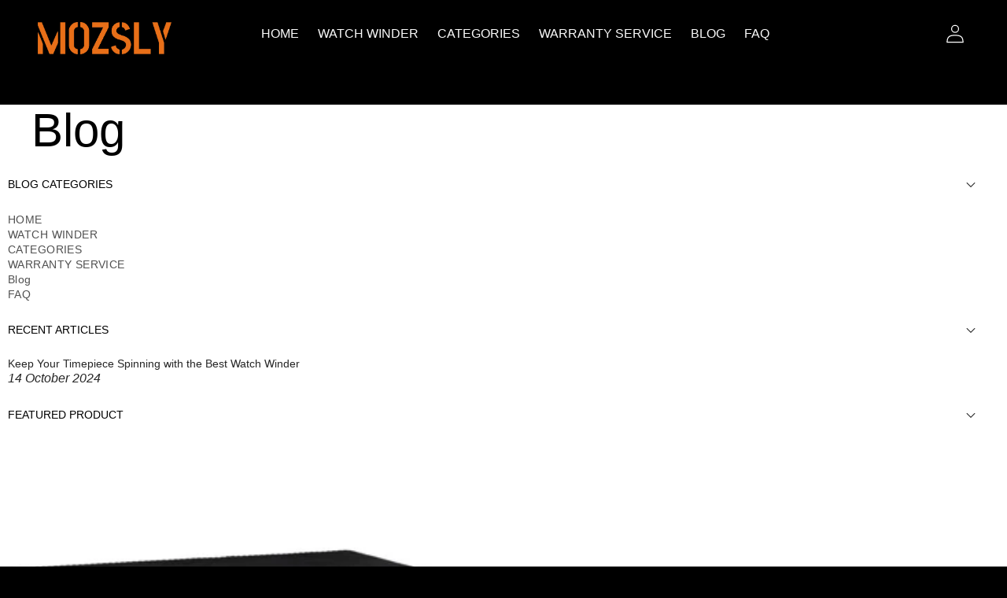

--- FILE ---
content_type: text/css
request_url: https://www.mozsly.com/cdn/shop/t/48/assets/base.css?v=55041765716915125351768151728
body_size: 65764
content:
:root{--focused-base-outline: .2rem solid rgb(var(--color-foreground-rgb) / var(--opacity-50));--focused-base-outline-offset: .3rem;--focused-base-box-shadow: 0 0 0 .3rem var(--color-foreground), 0 0 .5rem .4rem rgb(var(--color-foreground-rgb) / var(--opacity-30));--duration-extra-short: 10ms;--duration-short: .1s;--duration-default: .2s;--duration-announcement-bar: .25s;--duration-medium: .3s;--duration-long: .5s;--duration-extra-long: .6s;--duration-extra-longer: .75s;--duration-extended: 3s;--ease-out-slow: cubic-bezier(0, 0, .3, 1);--animation-slide-in: slideIn var(--duration-extra-long) var(--ease-out-slow) forwards;--animation-fade-in: fadeIn var(--duration-extra-long) var(--ease-out-slow);--cubic-fast: cubic-bezier(.34, 1.56, .64, 1);--cubic-smooth: cubic-bezier(.7, 0, .3, 1);--tst-smooth: .6s cubic-bezier(.7, 0, .3, 1)}a:empty:not([class]),ul:empty:not([class]),dl:empty:not([class]),div:empty:not([class]),section:empty:not([class]),article:empty:not([class]),p:empty:not([class]),h1:empty:not([class]),h2:empty:not([class]),h3:empty:not([class]),h4:empty:not([class]),h5:empty:not([class]),h6:empty:not([class]){display:none}.product-card-wrapper .card{--border-radius: var(--product-card-corner-radius);--border-width: var(--product-card-border-width);--shadow-horizontal-offset: var(--product-card-shadow-horizontal-offset);--shadow-vertical-offset: var(--product-card-shadow-vertical-offset);--shadow-blur-radius: var(--product-card-shadow-blur-radius);--image-padding: var(--product-card-image-padding)}.shopify-design-mode .shopify-section-group-popup-group{position:fixed}.shopify-design-mode .shopify-section-group-popup-group:not(.section-multitasking-bar),.shopify-design-mode body:not(.overflow-hidden) .shopify-section-group-popup-group.section-multitasking-bar{z-index:99}*,*:before,*:after{box-sizing:border-box}html{overflow-y:scroll;touch-action:manipulation;-moz-osx-font-smoothing:grayscale;-webkit-font-smoothing:antialiased;-webkit-text-size-adjust:100%;font-feature-settings:normal}.no-js:not(html){display:none!important}html.no-js .no-js:not(html){display:block!important}html.no-js .no-js-hidden,html.js noscript{display:none!important}html[scroll-lock]{overflow:hidden}html,body{overflow-x:clip}body.overflow-hidden-mobile{overflow:clip;padding-right:var(--scrollbar-width, 0)}html:not(.overflow-hidden-mobile):has(body.overflow-hidden-mobile){overflow:clip}@supports (text-wrap: balance){h1,h2,h3,h4,h5{text-wrap:balance}}@supports (text-wrap: pretty){p,.inline-richtext,.rte{text-wrap:pretty}}:is(p,h1,h2,h3,h4,h5,h6):first-child,:empty:first-child+:where(p,h1,h2,h3,h4,h5,h6){margin-block-start:0}:is(p,h1,h2,h3,h4,h5,h6):last-child,:where(p,h1,h2,h3,h4,h5,h6)+:has(+:empty:last-child){margin-block-end:0}body.overflow-hidden{padding-right:var(--scrollbar-width, 0);overflow:clip}.page-width{width:100%;margin:0 auto;padding:0 var(--page-margin);max-width:var(--page-width)}.page-width--default{max-width:calc(var(--page-width) + 3rem)}.page-width--full{max-width:100%;padding:0}.section+.section{margin-top:var(--spacing-sections-mobile)}@media screen and (min-width: 750px){.section+.section{margin-top:var(--spacing-sections-desktop)}}.element-margin-top{margin-top:5rem}.background-secondary{background-color:rgb(var(--color-foreground-rgb) / var(--opacity-4))}.grid-auto-flow{display:grid;grid-auto-flow:column}.page-margin{margin:7rem auto}.shopify-challenge__container{margin:7rem auto!important}.rte-width{max-width:82rem;margin:0 auto 2rem}.list-unstyled{margin:0;padding:0;list-style:none}.list-disc{list-style-position:inside}.visually-hidden{position:absolute!important;overflow:hidden;width:1px;height:1px;margin:-1px;padding:0;border:0;clip:rect(0 0 0 0);word-wrap:normal!important}.visually-hidden--inline{margin:0;height:1em}.skip-to-content-link:focus{z-index:9999;position:inherit;overflow:auto;width:auto;height:auto;clip:auto}.full-width-link{position:absolute;top:0;right:0;bottom:0;left:0;z-index:2}::selection{background-color:rgb(var(--color-foreground-rgb) / var(--opacity-20))}.text-body{font-size:var(--font-body--size);letter-spacing:.06rem;line-height:var(--font-body--line-height);font-family:var(--font-body--family);font-style:var(--font-body--style);font-weight:var(--font-body--weight);color:var(--color-foreground)}h1,h2,h3,h4,h5,.h1,.h2,.h3,.h4,.h5{overflow-wrap:break-word}h1,.h1,.text-block.h1>*{font-family:var(--font-h1--family);font-style:var(--font-h1--style);font-weight:var(--font-h1--weight);font-size:var(--font-size--h1);letter-spacing:var(--font-h1--letter-spacing);text-transform:var(--font-h1--case);line-height:var(--font-h1--line-height)}@media screen and (max-width: 1024px){input.h1,textarea.h1,select.h1{font-size:max(1rem,var(--font-h1--size))}}h2,.h2,.text-block.h2>*{font-family:var(--font-h2--family);font-style:var(--font-h2--style);font-weight:var(--font-h2--weight);font-size:var(--font-size--h2);letter-spacing:var(--font-h2--letter-spacing);text-transform:var(--font-h2--case);line-height:var(--font-h2--line-height)}@media screen and (max-width: 1024px){input.h2,textarea.h2,select.h2{font-size:max(1rem,var(--font-h2--size))}}h3,.h3,.text-block.h3>*{font-family:var(--font-h3--family);font-style:var(--font-h3--style);font-weight:var(--font-h3--weight);font-size:var(--font-size--h3);letter-spacing:var(--font-h3--letter-spacing);text-transform:var(--font-h3--case);line-height:var(--font-h3--line-height)}@media screen and (max-width: 1024px){input.h3,textarea.h3,select.h3{font-size:max(1rem,var(--font-h3--size))}}h4,.h4,.text-block.h4>*{font-family:var(--font-h4--family);font-style:var(--font-h4--style);font-weight:var(--font-h4--weight);font-size:var(--font-size--h4);letter-spacing:var(--font-h4--letter-spacing);text-transform:var(--font-h4--case);line-height:var(--font-h4--line-height)}@media screen and (max-width: 1024px){input.h4,textarea.h4,select.h4{font-size:max(1rem,var(--font-h4--size))}}h5,.h5,.text-block.h5>*{font-family:var(--font-h5--family);font-style:var(--font-h5--style);font-weight:var(--font-h5--weight);font-size:var(--font-size--h5);letter-spacing:var(--font-h5--letter-spacing);text-transform:var(--font-h5--case);line-height:var(--font-h5--line-height)}@media screen and (max-width: 1024px){input.h5,textarea.h5,select.h5{font-size:max(1rem,var(--font-h5--size))}}h6,.h6,.text-block.h6>*{font-family:var(--font-h6--family);font-style:var(--font-h6--style);font-weight:var(--font-h6--weight);font-size:var(--font-size--h6);letter-spacing:var(--font-h6--letter-spacing);text-transform:var(--font-h6--case);line-height:var(--font-h6--line-height)}@media screen and (max-width: 1024px){input.h6,textarea.h6,select.h6{font-size:max(1rem,var(--font-h6--size))}}blockquote{font-style:italic;color:rgb(var(--color-foreground-rgb) / var(--opacity-75));border-left:.2rem solid rgb(var(--color-foreground-rgb) / var(--opacity-20));padding-left:1rem}@media screen and (min-width: 750px){blockquote{padding-left:1.5rem}}.caption{font-size:var(--font-size--3xs);letter-spacing:.07rem}@media screen and (min-width: 750px){.caption{font-size:var(--font-size--2xs)}}.caption-with-letter-spacing{font-size:var(--font-size--3xs);letter-spacing:.05rem;text-transform:uppercase}.caption-with-letter-spacing--medium{font-size:var(--font-size--2xs);letter-spacing:.05rem}.caption-with-letter-spacing--large{font-size:var(--font-size--sm);letter-spacing:.1rem}.caption-large,.customer .field input,.customer select,.field__input,.form__label,.select__select{font-size:var(--font-size--sm);letter-spacing:.04rem}.color-foreground{color:var(--color-foreground)}table:not([class]){table-layout:fixed;border-collapse:collapse;font-size:var(--font-size--sm);border-style:hidden;box-shadow:0 0 0 .1rem rgb(var(--color-foreground-rgb) / var(--opacity-20))}table:not([class]) td,table:not([class]) th{padding:1em;border:.1rem solid rgb(var(--color-foreground-rgb) / var(--opacity-20))}@media screen and (max-width: 749px){.small-hide{display:none!important}}@media screen and (min-width: 750px) and (max-width: 1024px){.medium-hide{display:none!important}}@media screen and (min-width: 1025px){.large-up-hide{display:none!important}}img,picture,video,canvas,svg{display:block;max-width:100%}:not(.svg-wrapper)>svg{min-width:var(--icon-size-md);min-height:var(--icon-size-md)}.left{text-align:left}.center{text-align:center}.right{text-align:right}.normal-case{text-transform:none}.lowercase{text-transform:lowercase}.capitalize{text-transform:capitalize}.uppercase{text-transform:uppercase}.underline{text-decoration:underline}.decoration-none{text-decoration:none}.text-base{font-size:var(--font-size--paragraph)}.text-md{font-size:var(--font-size--paragraph-md)}.text-sm{font-size:var(--font-size--paragraph-sm)}.leading-none{line-height:var(--line-height--display-tight)}.font-light{font-weight:300}.font-normal{font-weight:400}.font-medium{font-weight:500}.font-semibold{font-weight:600}.font-bold{font-weight:700}.font-heading-weight{font-weight:var(--font-heading--weight)}.opacity-0{opacity:var(--opacity-0)}.opacity-70{opacity:var(--opacity-70)}.hidden{display:none!important}.none{display:none}.block{display:block}.inline{display:inline}.inline-block{display:inline-block}.flex{display:flex}.inline-flex{display:inline-flex}.flex-i{display:flex!important}.grid{display:grid}.grid-cols{grid-template-columns:var(--columns-vertical-int, repeat(2, minmax(0,1fr)))}@media screen and (max-width: 749px){.grid-cols\:sm{grid-template-columns:var(--columns-vertical-int-sm, repeat(1, minmax(0,1fr)))}}@media screen and (min-width: 750px) and (max-width: 1024px){.grid-cols\:md{grid-template-columns:var(--columns-vertical-int-md, repeat(2, minmax(0,1fr)))}}.flex-center{display:flex;justify-content:center;align-items:center}.relative{position:relative}.fixed{position:fixed}.static{position:static}.sticky{position:sticky}.absolute-c-c,.absolute-c-y,.absolute-c-x,.absolute{position:absolute}.absolute-c-c,.absolute-c-x{left:50%;transform:translate(-50%)}.absolute-c-c,.absolute-c-y{top:50%;transform:translateY(-50%)}.absolute-c-c{transform:translate(-50%,-50%)}.top-0{inset-block-start:0}.top-50{inset-block-start:50%}.top-full{inset-block-start:100%}.right-0{inset-inline-end:0}.right-50{inset-inline-end:50%}.right-full{inset-inline-end:100%}.bottom-0{inset-block-end:0}.bottom-50{inset-block-end:50%}.bottom-full{inset-block-end:100%}.left-0{inset-inline-start:0}.left-50{inset-inline-start:50%}.left-full{inset-inline-start:100%}.left-0_5{left:.5rem}.inset-0{top:0;right:0;bottom:0;left:0}.transform-y-50{transform:translateY(-50%)}.transform-x-50{transform:translate(-50%)}.bor-none{border:none}.rounded-full{border-radius:var(--style-border-radius-50)}.z--1{z-index:-1}.z-0{z-index:0}.z-1{z-index:1}.z-2{z-index:2}.z-3{z-index:3}.z-4{z-index:4}.z-5{z-index:5}.z-9{z-index:9}.z-10{z-index:10}.z-100{z-index:100}.t-button{-webkit-appearance:none;appearance:none;background-color:unset;border:none;padding:0}.bg-transparent{background-color:transparent}.bg-background{background-color:var(--color-background)}.border-top{border-top:.1rem solid var(--color-border)}.border-bottom{border-bottom:.1rem solid var(--color-border)}.border-left{border-left:.1rem solid var(--color-border)}.border-right{border-right:.1rem solid var(--color-border)}.justify-center{justify-content:center}.justify-between{justify-content:space-between}.justify-around{justify-content:space-around}.justify-start{justify-content:flex-start}.justify-end{justify-content:flex-end}.items-center{align-items:center}.items-start{align-items:flex-start}.items-end{align-items:flex-end}.items-stretch{align-items:stretch}.items-baseline{align-items:baseline}.flex-wrap{flex-wrap:wrap}.flex-nowrap{flex-wrap:nowrap}.flex-column{flex-direction:column}.flex-row{flex-direction:row}.flex-row-reverse{flex-direction:row-reverse}.whitespace-nowrap{white-space:nowrap}.cursor-pointer{cursor:pointer}.pointer-events-auto{pointer-events:auto}.pointer-events-none{pointer-events:none}.overflow-hidden{overflow:hidden}.overflow-auto{overflow:auto}.overflow-x-a{overflow-x:auto}.overflow-y-a{overflow-y:auto}.overflow-x-h{overflow-x:hidden}.overflow-y-h{overflow-y:hidden}.v-a-middle{vertical-align:middle}.v-a-top{vertical-align:top}.w-auto{width:auto}.size-full,.w-full{width:100%}.w-1\/2{width:50%}.w-fit{width:fit-content}.w-screen{width:100vw}.h-auto{height:auto}.size-full,.h-full{height:100%}.max-w-full{max-width:100%}.min-w-full{min-width:100%}.max-h-full{max-height:100%}.flex-1{flex:1}.flex-grow{flex-grow:1}.shrink-0{flex-shrink:0}.m-auto{margin:0 auto}.m-0{margin:0}.m-x-auto,.m-l-auto{margin-inline-start:auto}.m-x-auto,.m-r-auto{margin-inline-end:auto}.p-0{padding:0}.break{word-break:break-word}.object-cover{object-fit:cover}.object-contain{object-fit:contain}.duration-slide-in{transition:var(--animation-slide-in)}.text-currentColor{color:currentColor}.text-stroke{-webkit-text-fill-color:transparent;-webkit-text-stroke-width:1px;-webkit-text-stroke-color:var(--color-foreground)}.after-none:after,.before-none:before{content:none}[style*=--corner-radius]{border-radius:var(--corner-radius)}[style*="--w:"]{width:var(--w)}[style*="--h:"]{height:var(--h)}[style*="--min-w:"]{min-width:var(--min-w)}[style*="--max-w:"]{max-width:min(100%,var(--max-w))}[style*="--max-h:"]{max-height:min(100%,var(--max-h))}[style*="--mt:"]{margin-top:var(--mt)}[style*="--p:"]{padding:var(--p)}[style*="--pt:"]{padding-top:calc(var(--pt) * .5)}[style*="--pb:"]{padding-bottom:calc(var(--pb) * .5)}[style*="--pl:"]{padding-left:calc(var(--pl) * .5)}[style*="--pr:"]{padding-right:calc(var(--pr) * .5)}[style*="--m:"]{margin:var(--m)}[style*="--mb:"]{margin-bottom:var(--mb)}[style*="--gap:"]{gap:var(--gap, 0)}[style*="--gap-x:"]{column-gap:var(--gap-x, 0)}[style*="--gap-y:"]{row-gap:var(--gap-y, 0)}[style*="--bg-color:"]{background:var(--bg-color)}[style*="--fg-color:"]{color:var(--fg-color)}[style*="--top:"]{top:var(--top)}[style*="--bottom:"]{bottom:var(--bottom)}[style*="--left:"]{left:var(--left)}[style*="--right:"]{right:var(--right)}[style*="--b-width:"]{border-width:var(--b-width)}[style*="--b-color:"]{border-color:var(--b-color)}.group-block{max-width:var(--globalGroupWidth, 100%)}@media (max-width: 1024px){.max-md\:hidden{display:none!important}.max-md\:w-full{width:100%}.max-md\:relative{position:relative}.max-md\:overflow-x-a{overflow-x:auto}.max-md\:none{display:none!important}.max-md\:flex{display:flex}.max-md\:grid{display:grid}.max-md\:flex-column{flex-direction:column}.max-md\:justify-between{justify-content:space-between}.max-md\:items-center{align-items:center}.max-md\:flex-row{flex-direction:row}.max-md\:flex-wrap{flex-wrap:wrap}.max-md\:flex-nowrap{flex-wrap:nowrap}[style*="--mt:"]{margin-top:calc(var(--mt) * .75)}[style*="--mb:"]{margin-bottom:calc(var(--mb) * .75)}.page-width[style*="--pr:"]{padding-right:1rem}.page-width[style*="--pl:"]{padding-left:1rem}[style*=--gap-x]{column-gap:calc(var(--gap-x) * .75)}[style*=--gap-y]{row-gap:calc(var(--gap-y) * .75)}.group-align-mb-left>*{text-align:left}.group-align-mb-center>*{text-align:center}.group-align-mb-right>*{text-align:right}}@media screen and (max-width: 749px){.max-sm\:w-full{width:100%}.max-sm\:hidden{display:none!important}.max-sm\:block{display:block}.max-sm\:flex{display:flex}.max-sm\:flex-column{flex-direction:column}.max-sm\:flex-row{flex-direction:row}.max-sm\:flex-wrap{flex-wrap:wrap}.max-sm\:flex-nowrap{flex-wrap:nowrap}.max-sm\:justify-start{justify-content:flex-start}.max-sm\:justify-center{justify-content:center}.max-sm\:justify-end{justify-content:flex-end}.max-sm\:justify-between{justify-content:space-between}.max-sm\:items-center{align-items:center}[style*="--min-w-sm:"]{min-width:var(--min-w-sm)}[style*="--max-sm-max-w:"]{max-width:min(100%,var(--max-w))}[style*="--mt:"]{margin-top:calc(var(--mt) * .5)}[style*="--mb:"]{margin-bottom:calc(var(--mb) * .5)}[style*="--max-sm-p:"]{padding:var(--max-sm-p)}[style*="--max-sm-pt:"]{padding-top:var(--max-sm-pt)}[style*="--max-sm-pb:"]{padding-bottom:var(--max-sm-pb)}[style*="--max-sm-pl:"]{padding-left:var(--max-sm-pl)}[style*="--max-sm-pr:"]{padding-right:var(--max-sm-pr)}.page-width[style*="--pr:"]{padding-right:.5rem}.page-width[style*="--pl:"]{padding-left:.5rem}[style*="--gap-x:"]{column-gap:calc(var(--gap-x) * .5)}[style*="--gap-y:"]{row-gap:calc(var(--gap-y) * .5)}.max-sm\:absolute{position:absolute}.body-default-font-size{font-size:calc(var(--font-body--size) - .6rem)}.body-3xl-font-size{font-size:calc(var(--body-3xl-font-size) - .6rem)}.body-2xl-font-size{font-size:calc(var(--body-2xl-font-size) - .4rem)}.body-xl-font-size{font-size:calc(var(--body-xl-font-size) - .2rem)}.body-l-font-size{font-size:calc(var(--body-l-font-size) - .2rem)}.body-m-font-size{font-size:calc(var(--body-m-font-size) - .2rem)}.body-s-font-size{font-size:calc(var(--body-s-font-size) - .2rem)}.body-xs-font-size{font-size:calc(var(--body-xs-font-size) - .2rem)}.body-xxs-font-size{font-size:var(--body-xxs-font-size)}}@media (min-width: 750px) and (max-width: 1024px){.body-default-font-size{font-size:calc(var(--font-body--size) - .2rem)}.body-3xl-font-size{font-size:calc(var(--body-3xl-font-size) - .2rem)}.body-2xl-font-size{font-size:calc(var(--body-2xl-font-size) - .2rem)}.body-xl-font-size{font-size:var(--body-xl-font-size)}.body-l-font-size{font-size:var(--body-l-font-size)}.body-m-font-size{font-size:var(--body-m-font-size)}.body-s-font-size{font-size:var(--body-s-font-size)}.body-xs-font-size{font-size:var(--body-xs-font-size)}.body-xxs-font-size{font-size:var(--body-xxs-font-size)}}@media screen and (min-width: 750px){.md\:hidden{display:none!important}.md\:block{display:block}.md\:flex{display:flex}.md\:grid{display:grid}.md\:items-center{align-items:center}.md\:items-start{align-items:flex-start}.md\:items-end{align-items:flex-end}.md\:justify-start{justify-content:flex-start}.md\:justify-center{justify-content:center}.md\:justify-end{justify-content:flex-end}.md\:justify-between{justify-content:space-between}.md\:justify-around{justify-content:space-around}.md\:w-full{width:100%}.md\:h-auto{height:auto}[style*="--min-w-md:"]{min-width:var(--min-w-md)}[style*="--pt:"]{padding-top:calc(var(--pt) * .75)}[style*="--pb:"]{padding-bottom:calc(var(--pb) * .75)}[style*="--pl:"]{padding-left:calc(var(--pl) * .75)}[style*="--pr:"]{padding-right:calc(var(--pr) * .75)}[style*="--md-w:"]{width:var(--md-w)}[style*="--md-h:"]{height:var(--md-h)}[style*="--md-max-w:"]{max-width:min(100%,var(--md-max-w))}[style*="--md-p:"]{padding:var(--md-p)}[style*="--md-pt:"]{padding-top:var(--md-pt)}[style*="--md-pr:"]{padding-right:var(--md-pr)}[style*="--md-pb:"]{padding-bottom:var(--md-pb)}[style*="--md-pl:"]{padding-left:var(--md-pl)}[style*="--md-mb:"]{margin-bottom:var(--md-mb)}[style*="--md-gap-x:"]{column-gap:var(--md-gap-x, 0)}[style*="--md-gap-y:"]{row-gap:var(--md-gap-y, 0)}[style*="--md-gap:"]{gap:var(--md-gap, 0)}.md\:absolute{position:absolute}}@media screen and (min-width: 1025px){[style*="--lg-h:"]{height:var(--lg-h)}[style*="--lg-w:"]{width:var(--lg-w)}[style*="--lg-p:"]{padding:var(--lg-p)}[style*="--lg-pt:"]{padding-top:var(--lg-pt)}[style*="--lg-pr:"]{padding-right:var(--lg-pr)}[style*="--lg-pb:"]{padding-bottom:var(--lg-pb)}[style*="--lg-pl:"]{padding-left:var(--lg-pl)}[style*="--lg-m:"]{margin:var(--lg-m)}[style*="--lg-gap:"]{gap:var(--lg-gap, 0)}[style*="--pt:"]{padding-top:var(--pt)}[style*="--pb:"]{padding-bottom:var(--pb)}[style*="--pl:"]{padding-left:var(--pl)}[style*="--pr:"]{padding-right:var(--pr)}.lg\:absolute{position:absolute}.lg\:block{display:block}.lg\:none{display:none!important}.lg\:flex{display:flex}.lg\:flex-wrap{flex-wrap:wrap}.lg\:w-full{width:100%}.lg\:w-1\/2{width:50%}.body-default-font-size{font-size:var(--font-body--size)}.body-3xl-font-size{font-size:var(--body-3xl-font-size)}.body-2xl-font-size{font-size:var(--body-2xl-font-size)}.body-xl-font-size{font-size:var(--body-xl-font-size)}.body-l-font-size{font-size:var(--body-l-font-size)}.body-m-font-size{font-size:var(--body-m-font-size)}.body-s-font-size{font-size:var(--body-s-font-size)}.body-xs-font-size{font-size:var(--body-xs-font-size)}.body-xxs-font-size{font-size:ar(--body-xxs-font-size)}.group-align-left>*{--text-align: left;text-align:left}.group-align-center>*{--text-align: center;text-align:center}.group-align-right>*{--text-align: right;text-align:right}}@media (min-width: 1280px){.xl\:hidden{display:none}.xl\:justify-start{justify-content:flex-start}.xl\:justify-end{justify-content:flex-end}.xl\:justify-center{justify-content:center}.xl\:flex-nowrap{flex-wrap:nowrap}[style*="--xl-gap:"]{gap:var(--xl-gap, 0)}}.link-with-icon{display:inline-flex;font-size:var(--font-size--sm);font-weight:600;letter-spacing:.1rem;text-decoration:none;margin-bottom:4.5rem;white-space:nowrap}.link-with-icon .icon{width:1.5rem;margin-left:1rem}a:not([href]){cursor:not-allowed}.circle-divider:after{content:"\2022";margin:0 1.3rem 0 1.5rem}.circle-divider:last-of-type:after{display:none}.line-divider:after{content:"\2503";margin:0 1.3rem 0 1.5rem}.line-divider:last-of-type:after{display:none}hr{border:none;height:.1rem;background-color:rgb(var(--color-foreground-rgb) / var(--opacity-20));display:block;margin:5rem 0}@media screen and (min-width: 750px){hr{margin:7rem 0}}.full-unstyled-link{text-decoration:none;color:currentColor;display:block}.placeholder{background-color:rgb(var(--color-foreground-rgb) / var(--opacity-4));color:rgb(var(--color-foreground-rgb) / var(--opacity-55));fill:rgb(var(--color-foreground-rgb) / var(--opacity-55))}.card-placeholder{position:absolute;top:50%;left:50%;transform:translate(-50%,-50%);height:4px;background-color:rgba(var(--color-foreground-rgb) / var(--opacity-10));width:min(50%,10rem);overflow:hidden}.card-placeholder:before{content:"";display:block;width:100%;height:100%;background-color:rgb(var(--color-foreground-rgb) / var(--opacity-80));animation:indeterminateAnimation 1s infinite linear;transform-origin:0% 50%}@keyframes indeterminateAnimation{0%{transform:translate(0) scaleX(0)}40%{transform:translate(0) scaleX(.4)}to{transform:translate(100%) scaleX(.5)}}details>*{box-sizing:border-box}.visibility-hidden{position:absolute!important;width:1px!important;height:1px!important;padding:0!important;margin:-1px!important;overflow:hidden!important;clip:rect(0,0,0,0)!important;white-space:nowrap!important;border:0!important}@media (prefers-reduced-motion){.motion-reduce{transition:none!important;animation:none!important}}.underlined-link,.inline-richtext a{text-underline-offset:.3rem;text-decoration-thickness:.1rem;transition:text-decoration-thickness ease .1s}.underlined-link,.customer a:not(.button){color:rgb(var(--color-primary-rgb) / var(--opacity-85))}.inline-richtext a,.rte.inline-richtext a{color:currentColor}@media screen and (min-width: 1025px){.underlined-link:hover,.customer a:not(.button):hover,.inline-richtext a:hover{color:var(--color-primary);text-decoration-thickness:.2rem}}.icon-arrow,h3 .icon-arrow,.h3 .icon-arrow{width:1.5rem}.animate-arrow .icon-arrow path{transform:translate(-.25rem);transition:transform var(--duration-short) ease}@media (hover: hover){.animate-arrow:hover .icon-arrow path{transform:translate(-.05rem)}}.svg-wrapper{display:inline-flex;justify-content:center;align-items:center;width:var(--icon-size-md);height:var(--icon-size-md)}.svg-wrapper>svg{height:100%;width:100%}summary{cursor:pointer;list-style:none;-webkit-user-select:none;user-select:none;position:relative}summary .svg-wrapper{margin-inline-start:auto;height:var(--icon-size-xs);width:var(--icon-size-xs);transition:transform var(--animation-speed) var(--animation-easing)}.icon-caret-wrapper svg{transition:transform var(--animation-speed) var(--animation-easing)}summary::-webkit-details-marker{display:none}details{width:100%}summary{display:flex;align-items:center;gap:var(--gap-lg);position:relative;padding-block:1.5rem;padding-inline:0;cursor:pointer;list-style:none}details[open=true]>summary .icon-caret{transform:rotate(180deg)}summary .icon-plus-wrapper :is(.horizontal,.vertical){transition:transform var(--animation-speed) var(--animation-easing);transform:rotate(0);transform-origin:50% 50%;opacity:1}details[open]>summary .icon-plus-wrapper .horizontal{transform:rotate(90deg)}details[open]>summary .icon-plus-wrapper .vertical{transform:rotate(90deg);opacity:0}@media screen and (max-width: 749px){.disclosure-has-popup[open]>summary:before{position:fixed;top:0;right:0;bottom:0;left:0;z-index:2;display:block;cursor:default;content:" ";background:transparent}.disclosure-has-popup>summary:before{display:none}.disclosure-has-popup[open]>summary+*{z-index:100}}@media screen and (min-width: 750px){.facets__disclosure-drawer.disclosure-has-popup[open]>summary:before{content:" ";position:fixed;top:0;right:0;bottom:0;left:0;z-index:2;display:block;cursor:default;background:transparent}.facets__disclosure-drawer.disclosure-has-popup>summary:before{display:none}.disclosure-has-popup[open]>summary+*{z-index:4}.facets .disclosure-has-popup[open]>summary+*{z-index:2}.facets__disclosure-drawer .details__summary{margin-bottom:0}}.placeholder-svg{height:100%;width:100%}.placeholder-svg [clip-path]{clip-path:inset(0 0 0 0)}.placeholder-svg--bg{background-color:#f5f5f5}.details__summary .icon-caret{height:var(--icon-size-xs);width:var(--icon-size-xs);min-height:var(--icon-size-xs);min-width:var(--icon-size-xs);color:rgb(var(--color-foreground-rgb) / var(--icon-opacity));margin-block:var(--margin-2xs);transition:color var(--animation-speed) var(--animation-easing),transform var(--animation-speed) var(--animation-easing)}.details--dropdown .details__list:not(.list-menu--wrapper){opacity:var(--opacity-0);visibility:hidden;overflow:hidden}.details--dropdown[open]:not([open=true],[open=false])>.details__list:not(.list-menu--wrapper){opacity:var(--opacity-100);visibility:visible;overflow:visible}.no-js .details--dropdown[open] .details__list,.details--dropdown .details__list.active{opacity:var(--opacity-100);visibility:visible;transform:translateY(0)}*:focus{outline:0;box-shadow:none}*:focus-visible{outline:var(--focused-base-outline);outline-offset:var(--focused-base-outline-offset);box-shadow:var(--focused-base-box-shadow)}.focused{outline:var(--focused-base-outline);outline-offset:var(--focused-base-outline-offset);box-shadow:var(--focused-base-box-shadow)}.focused.focus-inset{outline:.2rem solid rgb(var(--color-foreground-rgb) / var(--opacity-50));outline-offset:-.2rem;box-shadow:0 0 .2rem rgb(var(--color-foreground-rgb) / var(--opacity-30))}.focus-inset:focus-visible{outline:.2rem solid rgb(var(--color-foreground-rgb) / var(--opacity-50));outline-offset:-.2rem;box-shadow:0 0 .2rem rgb(var(--color-foreground-rgb) / var(--opacity-30))}.focus-none{box-shadow:none!important;outline:0!important}.focus-offset:focus-visible{border-radius:.1rem;outline:.2rem solid rgb(var(--color-foreground-rgb) / var(--opacity-50));outline-offset:.1rem;box-shadow:0 0 0 .1rem var(--color-foreground),0 0 .5rem .1rem rgb(var(--color-foreground-rgb) / var(--opacity-30))}.focus-offset.focused{outline:.2rem solid rgb(var(--color-foreground-rgb) / var(--opacity-50));outline-offset:.1rem;box-shadow:0 0 0 .1rem var(--color-foreground),0 0 .5rem .1rem rgb(var(--color-foreground-rgb) / var(--opacity-30))}.separator-top{border-top:solid .1rem rgb(var(--color-foreground-rgb) / var(--opacity-8))}.card__shadow:after{content:"";position:absolute;height:15vh;width:100%;z-index:0}.card__shadow.sd-bottom:after{bottom:0;background:linear-gradient(to bottom,transparent,rgb(var(--color-foreground-rgb) / var(--opacity-40)))}.cus-scrollbar::-webkit-scrollbar{width:.3rem;height:.3rem;background:#f1f1f1}.cus-scrollbar::-webkit-scrollbar-thumb{background:rgb(0 0 0 / var(--opacity-30))}.cus-scrollbar::-webkit-scrollbar-track{background:#f1f1f1}.spacing{padding-block:calc(var(--p-spacing-t, 0) * .5) calc(var(--p-spacing-b, 0) * .5)}@media screen and (min-width: 750px){.spacing{padding-block:calc(var(--p-spacing-t, 0) * .75) calc(var(--p-spacing-b, 0) * .75)}}@media screen and (min-width: 1400px){.spacing{padding-block:var(--p-spacing-t) var(--p-spacing-b)}}.m-spacing{margin-block:calc(var(--m-spacing-t, 0) * .5) calc(var(--m-spacing-b, 0) * .5)}@media screen and (min-width: 750px){.m-spacing{margin-block:calc(var(--m-spacing-t, 0) * .75) calc(var(--m-spacing-b, 0) * .75)}}@media screen and (min-width: 1400px){.m-spacing{margin-block:var(--m-spacing-t) var(--m-spacing-b)}}@media screen and (max-width: 749px){.spacing-xs{padding-block:var(--p-spacing-t-xs, 0) var(--p-spacing-b-xs, 0)}.m-spacing-xs{margin-block:var(--m-spacing-t-xs, 0) var(--m-spacing-b-xs, 0)}}.title,.title-wrapper-with-link{margin:3rem 0 2rem}@media screen and (min-width: 1025px){.title,.title-wrapper-with-link{margin:5rem 0 3rem}}.title-wrapper-with-link .title{margin:0}@media screen and (min-width: 1025px){.title-wrapper-with-link .title{margin-bottom:0}}.title .link{font-size:inherit}.title-wrapper{margin-bottom:3rem}.title-wrapper-with-link{display:flex;justify-content:space-between;align-items:flex-end;gap:1rem;margin-bottom:3rem;flex-wrap:wrap}@media screen and (min-width: 1025px){.title-wrapper-with-link{align-items:center}}.title--primary{margin:4rem 0}@media screen and (min-width: 1025px){.title--primary{margin:2rem 0}}.title-wrapper--self-padded-tablet-down,.title-wrapper--self-padded-mobile{padding-inline:1.5rem}@media screen and (min-width: 750px){.title-wrapper--self-padded-mobile{padding-inline:0}}@media screen and (min-width: 1025px){.title-wrapper--self-padded-tablet-down{padding-inline:0}}.title-wrapper-with-link .link-with-icon{margin:0;flex-shrink:0;display:flex;align-items:center}.title-wrapper-with-link .link-with-icon .svg-wrapper{width:1.5rem}.title-wrapper-with-link a{margin-top:0;flex-shrink:0}.title-wrapper--no-top-margin{margin-top:0}.title-wrapper--no-top-margin>.title{margin-top:0}.subtitle{font-size:var(--font-size--lg);letter-spacing:.06rem;color:rgb(var(--color-foreground-rgb) / var(--opacity-70))}.subtitle--small{font-size:var(--font-size--sm);letter-spacing:.1rem}.subtitle--medium{font-size:var(--font-size--md);letter-spacing:.08rem}.swiper:not(.swiper-initialized) .grid-layout-no-js:not(.grid-mobile-layout-no-js){--card-grid-gap: var(--card-grid-per-row-gap, var(--grid-mobile-horizontal-spacing));display:flex}.swiper:not(.swiper-initialized) .grid-layout-no-js:not(.grid-mobile-layout-no-js)>*{width:calc(100% / var(--card-grid-per-row) - var(--card-grid-gap) * calc(var(--card-grid-per-row) - 1) / var(--card-grid-per-row));margin-right:var(--card-grid-gap)}.swiper.swiper-initialized .grid-layout{--card-grid-gap: 0}.grid-layout{--card-grid-per-row: 2;--card-grid-template: auto-flow dense/repeat(var(--card-grid-per-row), minmax(0, 1fr));--card-grid-gap: var(--grid-mobile-vertical-spacing) var(--grid-mobile-horizontal-spacing);display:grid;grid:var(--card-grid-template);gap:var(--card-grid-gap)}@media screen and (min-width: 750px){.grid-layout{--card-grid-gap: var(--grid-desktop-vertical-spacing) var(--grid-desktop-horizontal-spacing)}}@media screen and (max-width: 749px){.swiper:not(.swiper-initialized) .grid-mobile-layout-no-js{--card-grid-gap: var(--card-grid-per-row-gap, var(--grid-mobile-horizontal-spacing));display:flex}.swiper:not(.swiper-initialized) .grid-mobile-layout-no-js>*{width:calc(100% / var(--card-grid-per-row) - var(--card-grid-gap) * calc(var(--card-grid-per-row) - 1) / var(--card-grid-per-row));margin-right:var(--card-grid-gap)}}.grid-layout--5{--card-grid-per-row: 5}.grid-layout--4{--card-grid-per-row: 4}.grid-layout--3{--card-grid-per-row: 3}.grid-layout--2{--card-grid-per-row: 2}.grid-layout--1{--card-grid-per-row: 1}@media screen and (max-width: 749px){.max-sm\:grid-layout--3{--card-grid-per-row: 3}.max-sm\:grid-layout--2{--card-grid-per-row: 2}.max-sm\:grid-layout--1{--card-grid-per-row: 1}}@media screen and (min-width: 750px){.md\:grid-layout--4{--card-grid-per-row: 4}.md\:grid-layout--3{--card-grid-per-row: 3}.md\:grid-layout--2{--card-grid-per-row: 2}.md\:grid-layout--1{--card-grid-per-row: 1}}@media screen and (min-width: 1025px){.lg\:grid-layout--6{--card-grid-per-row: 6}.lg\:grid-layout--5{--card-grid-per-row: 5}.lg\:grid-layout--4{--card-grid-per-row: 4}.lg\:grid-layout--3{--card-grid-per-row: 3}.lg\:grid-layout--2{--card-grid-per-row: 2}.lg\:grid-layout--1{--card-grid-per-row: 1}}.media{display:block;position:relative;overflow:hidden;width:100%}.media>img{backface-visibility:hidden;object-fit:var(--media-image-fit, cover);object-position:center center}.media.media--hover-effect>img+img{opacity:var(--resource-card-secondary-image-opacity)}.media--transparent{background-color:transparent}.media .product-media *,.media model-viewer{display:block;max-width:100%;position:absolute;top:0;left:0;height:100%;width:100%}.media--adapt{aspect-ratio:var(--media-adapt-ratio, 1/1)}.media--circle,.media--square{aspect-ratio:1/1}.media--portrait{aspect-ratio:4/5}.media--landscape{aspect-ratio:16/9}.media--cropped{padding-bottom:56%}.media--circle{border-radius:var(--style-border-radius-50)}.link-wrap{position:absolute;top:0;right:0;bottom:0;left:0}@media screen and (min-width: 990px){.media--cropped{padding-bottom:63%}}deferred-media{display:block}.button--tertiary{--color-primary-button-background: var(--color-secondary-button-background);--color-primary-button-text: var(--color-secondary-button-text)}.shopify-payment-button__button--branded{z-index:auto}.button:focus-visible,.button:focus,.button.focused,.shopify-payment-button__button--unbranded:focus-visible,.shopify-payment-button__button--unbranded:focus{outline:0;box-shadow:0 0 0 .3rem var(--color-foreground),0 0 0 .5rem rgb(var(--color-foreground-rgb) / var(--opacity-50)),0 0 .5rem .4rem rgb(var(--color-foreground-rgb) / var(--opacity-30))}.button:focus:not(:focus-visible):not(.focused),.shopify-payment-button__button--unbranded:focus:not(:focus-visible):not(.focused){box-shadow:inherit}.button::selection,.shopify-challenge__button::selection,.customer button::selection{background-color:rgb(var(--color-primary-button-text-rgb) / var(--opacity-30))}.button,.button-label,.shopify-challenge__button,.customer button{font-size:var(--font-size--md);letter-spacing:.1rem}.button--tertiary{font-size:var(--font-size--2xs);padding:1rem 1.5rem;min-width:calc(9rem + var(--style-border-width-secondary) * 2);min-height:calc(3.5rem + var(--style-border-width-secondary) * 2)}.button--small{padding:1.2rem 2.6rem}shopify-accelerated-checkout{--shopify-accelerated-checkout-button-border-radius: var(--style-border-radius-buttons-primary);--shopify-accelerated-checkout-button-box-shadow: var(--shadow-horizontal-offset) var(--shadow-vertical-offset) var(--shadow-blur-radius) var(--color-shadow)}shopify-accelerated-checkout-cart{--shopify-accelerated-checkout-button-border-radius: var(--style-border-radius-buttons-secondary);--shopify-accelerated-checkout-button-box-shadow: var(--shadow-horizontal-offset) var(--shadow-vertical-offset) var(--shadow-blur-radius) var(--color-shadow)}.button.is-active{color:var(--color-primary-button-background);background-color:var(--color-primary-button-text)}.button[disabled],button.shopify-payment-button__button--unbranded[disabled],.button[aria-disabled=true],.button.disabled,.customer button:disabled,.customer button[aria-disabled=true],.customer button.disabled,.quantity__button.disabled{cursor:not-allowed;opacity:var(--opacity-50)}.button.loading{color:transparent;position:relative;pointer-events:none}.button.loading>.loading__spinner{top:50%;left:50%;transform:translate(-50%,-50%);position:absolute;height:100%;display:flex;align-items:center}.button.loading>.loading__spinner .spinner{width:fit-content}.button.loading>.loading__spinner .path{stroke:var(--color-primary-button-text)}@media screen and (forced-colors: active){.button.loading{color:var(--color-foreground)}}.button,.button-secondary,.shopify-challenge__button,button.shopify-payment-button__button--unbranded{--shadow-horizontal-offset: var(--buttons-shadow-horizontal-offset);--shadow-vertical-offset: var(--buttons-shadow-vertical-offset);--shadow-blur-radius: var(--buttons-shadow-blur-radius);--text-align: center;display:inline-grid;align-content:center;text-decoration:none;text-align:var(--text-align);color:var(--button-color);-webkit-appearance:none;appearance:none;background:var(--button-background-color);background-origin:border-box;border:var(--button-border-width) solid var(--button-border-color);border-radius:var(--button-border-radius);font-family:var(--button-font-family, var(--font-paragraph--family));font-style:var(--font-paragraph--style);font-size:var(--button-font-size, var(--font-size--paragraph-md));font-weight:var(--button-font-weight, var(--font-paragraph--weight));text-transform:var(--button-text-case, var(--font-paragraph--case));line-height:var(--font-paragraph--line-height);margin-block:0;transition:color var(--animation-speed) var(--animation-easing),box-shadow var(--animation-speed) var(--animation-easing),background-color var(--animation-speed) var(--animation-easing);cursor:pointer;width:fit-content;box-shadow:var(--shadow-horizontal-offset) var(--shadow-vertical-offset) var(--shadow-blur-radius) var(--color-shadow);padding-block:var(--button-padding-vertical-mobile, var(--button-padding-vertical));padding-inline:var(--button-padding-horizontal-mobile, var(--button-padding-horizontal))}.button.w-full,.button-secondary.w-full,.shopify-challenge__button.w-full,button.shopify-payment-button__button--unbranded.w-full{width:100%}@media (min-width: 750px){.button,.button-secondary,.shopify-challenge__button,button.shopify-payment-button__button--unbranded{padding-block:var(--button-padding-vertical);padding-inline:var(--button-padding-horizontal)}}.button--full-width{width:100%}.button:not(.button-secondary,.button-unstyled){outline-color:var(--button-background-color)}textarea,input{background-color:var(--color-input-background);border-color:var(--color-input-border)}textarea::placeholder,input::placeholder{color:var(--color-input-text)}textarea:not(:placeholder-shown)::placeholder,input:not(:placeholder-shown)::placeholder{opacity:var(--opacity-0)}.button[hidden]{display:none}.button[aria-disabled=true],.button-secondary[aria-disabled=true],.button:disabled{opacity:var(--opacity-50);cursor:not-allowed}.button,.shopify-challenge__button,button.shopify-payment-button__button--unbranded{--button-font-family: var(--button-font-family-primary);--button-font-size: var(--button-font-size-primary);--button-font-weight: var(--button-font-weight-primary);--button-text-case: var(--button-text-case-primary);--button-border-radius: var(--style-border-radius-buttons-primary);--button-color: var(--color-primary-button-text);--button-background-color: var(--color-primary-button-background);--button-border-color: var(--color-primary-button-border);--button-border-width: var(--style-border-width-primary)}@media (hover: hover){.button:hover:not([disabled]):not(.button-unstyled),.shopify-challenge__button:hover:not([disabled]):not(.button-unstyled),button.shopify-payment-button__button--unbranded:hover:not([disabled]){--shadow-horizontal-offset: 0;--shadow-vertical-offset: 0;--button-color: var(--color-primary-button-hover-text);--button-background-color: var(--color-primary-button-hover-background);--button-border-color: var(--color-primary-button-hover-border)}:is(.button:hover:not([disabled]):not(.button-unstyled),.shopify-challenge__button:hover:not([disabled]):not(.button-unstyled),button.shopify-payment-button__button--unbranded:hover:not([disabled])) svg{color:var(--color-primary-button-hover-text);fill:var(--color-primary-button-hover-text)}:is(.button:hover:not([disabled]):not(.button-unstyled),.shopify-challenge__button:hover:not([disabled]):not(.button-unstyled),button.shopify-payment-button__button--unbranded:hover:not([disabled])) .path{stroke:var(--color-primary-button-hover-text)}}.button-secondary{--button-font-family: var(--button-font-family-secondary);--button-font-size: var(--button-font-size-secondary);--button-font-weight: var(--button-font-weight-secondary);--button-text-case: var(--button-text-case-secondary);--button-border-radius: var(--style-border-radius-buttons-secondary);--button-color: var(--color-secondary-button-text);--button-background-color: var(--color-secondary-button-background);--button-border-color: var(--color-secondary-button-border);--button-border-width: var(--style-border-width-secondary)}@media (hover: hover){.button-secondary:hover{--shadow-horizontal-offset: 0;--shadow-vertical-offset: 0;--button-color: var(--color-secondary-button-hover-text);--button-background-color: var(--color-secondary-button-hover-background);--button-border-color: var(--color-secondary-button-hover-border)}.shopify-challenge__button:hover:not([disabled]),button.shopify-payment-button__button--unbranded:hover:not([disabled]){background:var(--button-background-color)}}.button-unstyled{display:block;padding:0;background:inherit;color:inherit;border:0;border-radius:0;overflow:hidden;box-shadow:none;font-family:var(--font-paragraph--family);font-style:var(--font-paragraph--style);font-size:var(--font-paragraph--size)}@media (hover: hover){.button-unstyled:hover{background:inherit}}.button.button-unstyled:active{transform:none}.button-unstyled--with-icon{color:var(--color-foreground);display:flex;gap:var(--gap-2xs);align-items:center}.button-unstyled--transparent{background:transparent;box-shadow:none}.share-button details{width:fit-content}.share-button__button{font-size:var(--font-size--sm);display:flex;align-items:center;color:var(--color-primary);margin-left:0;padding-left:0;min-height:4.4rem}@media (hover: hover){.share-button__button:hover{text-decoration:underline;text-underline-offset:.3rem}}.share-button__button .icon-share{height:1.2rem;margin-inline-end:1rem;min-width:1.3rem}details[open]>.share-button__fallback{animation:animateMenuOpen var(--duration-default) ease}.share-button__button,.share-button__fallback button{cursor:pointer;background-color:transparent;border:none}.share-button__fallback{display:flex;align-items:center;position:absolute;top:3rem;left:.1rem;z-index:3;width:100%;min-width:max-content;border-radius:var(--inputs-radius);border:0}.share-button__fallback:after{pointer-events:none;content:"";position:absolute;top:var(--inputs-border-width);right:var(--inputs-border-width);bottom:var(--inputs-border-width);left:var(--inputs-border-width);border:.1rem solid transparent;border-radius:var(--inputs-radius);box-shadow:0 0 0 var(--inputs-border-width) var(--color-foreground);transition:box-shadow var(--duration-short) ease;z-index:1}.share-button__fallback:before{background:var(--color-background);pointer-events:none;content:"";position:absolute;top:0;right:0;bottom:0;left:0;border-radius:var(--inputs-radius-outset);box-shadow:var(--inputs-shadow-horizontal-offset) var(--inputs-shadow-vertical-offset) var(--inputs-shadow-blur-radius) var(--color-shadow);z-index:-1}.share-button__fallback button{width:4.4rem;height:4.4rem;padding:0;flex-shrink:0;display:flex;justify-content:center;align-items:center;position:relative;right:var(--inputs-border-width)}@media (hover: hover){.share-button__fallback button:hover{color:rgb(var(--color-foreground-rgb) / var(--opacity-75))}.share-button__fallback button:hover .svg-wrapper{transform:scale(1.07)}}.share-button__close:not(.hidden)+.share-button__copy{display:none}.share-button__close,.share-button__copy{background-color:transparent;color:var(--color-foreground)}.share-button__copy:focus-visible,.share-button__close:focus-visible{background:var(--color-background);z-index:2}.share-button__copy:focus,.share-button__close:focus{background:var(--color-background);z-index:2}.field:not(:focus-visible):not(.focused)+.share-button__copy:not(:focus-visible):not(.focused),.field:not(:focus-visible):not(.focused)+.share-button__close:not(:focus-visible):not(.focused){background-color:inherit}.share-button__fallback .field:after,.share-button__fallback .field:before{content:none}.share-button__fallback .field{border-radius:0;min-width:auto;min-height:auto;transition:none}.share-button__fallback .field__input:focus,.share-button__fallback .field__input:-webkit-autofill{outline:.2rem solid rgb(var(--color-foreground-rgb) / var(--opacity-50));outline-offset:.1rem;box-shadow:0 0 0 .1rem var(--color-foreground),0 0 .5rem .4rem rgb(var(--color-foreground-rgb) / var(--opacity-30))}.share-button__fallback .field__input{box-shadow:none;text-overflow:ellipsis;white-space:nowrap;overflow:hidden;filter:none;min-width:auto;min-height:auto}@media (hover: hover){.share-button__fallback .field__input:hover{box-shadow:none}}.share-button__fallback .icon{width:1.5rem;height:1.5rem}.share-button__message:not(:empty){display:flex;align-items:center;width:100%;height:100%;margin-top:0;padding:.8rem 0 .8rem 1.5rem;margin:var(--inputs-border-width)}.share-button__message:not(:empty):not(.hidden)~*{display:none}.field__input,.select__select,.customer .field input,.customer select{-webkit-appearance:none;appearance:none;background:var(--color-input-background);color:var(--color-input-text);font-family:var(--font-body--family);font-style:var(--font-body--style);font-weight:var(--font-body--weight);font-size:var(--font-input-size, var(--font-body--size));width:100%;box-sizing:border-box;transition:box-shadow var(--duration-short) ease;border-radius:var(--inputs-radius);height:4rem;min-height:calc(var(--inputs-border-width) * 2);min-width:calc(7rem + (var(--inputs-border-width) * 2));position:relative;border:0}.field:before,.select:before,.customer .field:before,.customer select:before,.input--primary:before{pointer-events:none;content:"";position:absolute;top:0;right:0;bottom:0;left:0;border-radius:var(--inputs-radius-outset);box-shadow:var(--inputs-shadow-horizontal-offset) var(--inputs-shadow-vertical-offset) var(--inputs-shadow-blur-radius) var(--color-shadow);z-index:-1}.field:after,.select:after,.customer .field:after,.customer select:after,.input--primary:after{pointer-events:none;content:"";position:absolute;top:var(--inputs-border-width);right:var(--inputs-border-width);bottom:var(--inputs-border-width);left:var(--inputs-border-width);border:.1rem solid transparent;border-radius:var(--inputs-radius);box-shadow:0 0 0 var(--inputs-border-width) var(--color-foreground);transition:box-shadow var(--duration-short) ease;z-index:1}.select__select{font-family:var(--font-body--family);font-style:var(--font-body--style);font-weight:var(--font-body--weight);font-size:var(--font-size--sm);color:rgb(var(--color-foreground-rgb) / var(--opacity-75))}.field__input:focus-visible,.select__select:focus-visible,.customer .field input:focus-visible,.customer select:focus-visible{box-shadow:0 0 0 calc(.1rem + var(--inputs-border-width)) var(--color-foreground);outline:0;border-radius:var(--inputs-radius)}.text-area,.select{display:flex;position:relative;width:100%}.input--primary.active:after,.input--primary:focus-visible,.input--primary:focus{background:rgb(var(--quantity-color-background) / var(--opacity-10));-webkit-background:rgb(var(--quantity-color-background) / var(--opacity-10));box-shadow:none}@media (hover: hover){.input--primary:hover:after{background:rgb(var(--quantity-color-background) / var(--opacity-10));-webkit-background:rgb(var(--quantity-color-background) / var(--opacity-10));box-shadow:none}}.select .svg-wrapper,.customer select+.svg-wrapper{height:.6rem;pointer-events:none;position:absolute;top:calc(50% - .2rem);right:calc(var(--inputs-border-width) + 1.5rem)}.select__select,.customer select{cursor:pointer;padding:0 calc(var(--inputs-border-width) + 3.5rem) 0 1rem;min-height:calc(var(--inputs-border-width) * 2)}.field{position:relative;width:100%;display:flex;transition:box-shadow var(--duration-short) ease}.customer .field{display:flex}.field--with-error{flex-wrap:wrap}.field__input,.customer .field input{flex-grow:1;text-align:left;padding:1rem;margin:var(--inputs-border-width);transition:box-shadow var(--duration-short) ease}.field__label,.customer .field label{font-size:var(--font-label-size, 1.2rem);left:1rem;top:50%;transform:translateY(-50%);margin-bottom:0;pointer-events:none;position:absolute;color:rgb(var(--color-foreground-rgb) / var(--opacity-75));transition:top var(--duration-medium) var(--ease-out-cubic),left var(--duration-medium) var(--ease-out-cubic),font-size var(--duration-medium) var(--ease-out-cubic),letter-spacing var(--duration-medium) var(--ease-out-cubic)}@media (hover: hover){.field__input:hover~.field__label,.customer .field input:hover~label{letter-spacing:.15rem}}.field__input:focus~.field__label,.field__input:not(:placeholder-shown)~.field__label,.field__input:-webkit-autofill~.field__label{font-size:var(--font-size--3xs);top:calc(var(--inputs-border-width) + .2rem);transform:none;left:1.5rem;letter-spacing:.04rem}.field__input:focus,.field__input:not(:placeholder-shown),.field__input:-webkit-autofill{padding:1.5rem 0 0 1rem;margin:var(--inputs-border-width)}.field__input::-webkit-search-cancel-button,.customer .field input::-webkit-search-cancel-button{display:none}.field__button{align-items:center;background-color:transparent;border:0;color:var(--color-primary-button-text);cursor:pointer;display:flex;height:100%;justify-content:center;overflow:hidden;padding:0;position:absolute;right:0;top:0;width:var(--minimum-touch-target)}.field__button>.svg-wrapper{height:2.5rem;width:2.5rem}.field__input:-webkit-autofill~.field__button,.field__input:-webkit-autofill~.field__label,.customer .field input:-webkit-autofill~label{color:#000}.text-area{font-family:var(--font-body--family);font-style:var(--font-body--style);font-weight:var(--font-body--weight);min-height:10rem;resize:none}.form__label{display:block;margin-bottom:.6rem}.form__message{align-items:center;display:flex;font-size:var(--font-size--sm);line-height:1;margin-top:1rem}.form__message--large{font-size:var(--font-size--md)}.customer .field .form__message{font-size:var(--font-size--sm);text-align:left}.form__message .icon,.customer .form__message .svg-wrapper{flex-shrink:0;height:1.3rem;margin-inline-end:.5rem;width:1.3rem}.form__message--large .icon,.customer .form__message .svg-wrapper{height:1.5rem;width:1.5rem;margin-inline-end:1rem}.customer .field .form__message .svg-wrapper{align-self:start}.form-status{margin:0;font-size:var(--font-size--md)}.form-status-list{padding:0;margin:2rem 0 4rem}.form-status-list li{list-style-position:inside}.form-status-list .link:first-letter{text-transform:capitalize}.localization-form__select:before{pointer-events:none;content:"";position:absolute;top:0;right:0;bottom:0;left:0;border-radius:var(--localization-radius);box-shadow:var(--localization-shadow);z-index:-1}.localization-form__select:after{pointer-events:none;content:"";position:absolute;top:var(--localization-border-width);right:var(--localization-border-width);bottom:var(--localization-border-width);left:var(--localization-border-width);border:.1rem solid transparent;border-radius:var(--localization-radius);box-shadow:0 0 0 var(--localization-border-width) var(--color-foreground);transition:box-shadow var(--duration-short) ease;z-index:1}@media (hover: hover){.localization-form__select:hover.localization-form__select:after,.localization-form__select:focus.localization-form__select:after{box-shadow:0 0 0 calc(.1rem + var(--localization-border-width)) var(--color-foreground);outline:0;border-radius:var(--localization-radius)}}.localization-form__select:focus-visible.localization-form__select:after{box-shadow:0 0 0 calc(.1rem + var(--localization-border-width)) var(--color-foreground);outline:0;border-radius:var(--localization-radius)}.localization-form__select:focus{outline:0;box-shadow:none}.quantity{color:var(--color-foreground);position:relative;width:11rem;display:flex;border-radius:var(--quantity-radius);min-height:var(--minimum-touch-target)}.quantity.cart-quantity{min-height:4.5rem}.quantity:after{pointer-events:none;content:"";position:absolute;top:var(--quantity-border-width);right:var(--quantity-border-width);bottom:var(--quantity-border-width);left:var(--quantity-border-width);border:.1rem solid transparent;border-radius:var(--quantity-radius);box-shadow:0 0 0 var(--quantity-border-width) rgb(var(--color-border-rgb) / var(--opacity-20));transition:box-shadow var(--duration-short) ease;z-index:1}.quantity:before{pointer-events:none;content:"";position:absolute;top:0;right:0;bottom:0;left:0;border-radius:var(--quantity-radius);box-shadow:var(--quantity-shadow);z-index:-1}.quantity__input{color:currentColor;font-family:var(--font-body--family);font-style:var(--font-body--style);font-weight:var(--font-body--weight);font-size:var(--font-body--size);font-weight:500;opacity:var(--opacity-85);text-align:center;background-color:transparent;border:0;padding:0 .5rem;width:100%;flex-grow:1;-webkit-appearance:none;appearance:none}.quantity__button{width:3rem;flex-shrink:0;font-size:var(--font-size--lg);border:0;background-color:transparent;cursor:pointer;display:flex;align-items:center;justify-content:center;color:var(--color-foreground);padding:0}.quantity__button:first-child{margin-left:calc(var(--quantity-border-width))}.quantity__button:last-child{margin-right:calc(var(--quantity-border-width))}.quantity__button .svg-wrapper{width:1rem;pointer-events:none}.quantity__button:focus-visible,.quantity__input:focus-visible{background:var(--color-background);z-index:2}.quantity__button:focus,.quantity__input:focus{background:var(--color-background);z-index:2}.quantity__button:not(:focus-visible):not(.focused),.quantity__input:not(:focus-visible):not(.focused){box-shadow:inherit;background-color:transparent}.quantity__input:-webkit-autofill,.quantity__input:-webkit-autofill:active{box-shadow:0 0 0 10rem var(--color-foreground) inset!important;-webkit-box-shadow:0 0 0 10rem var(--color-foreground) inset!important}@media (hover: hover){.quantity__input:-webkit-autofill:hover{box-shadow:0 0 0 10rem var(--color-foreground) inset!important;-webkit-box-shadow:0 0 0 10rem var(--color-foreground) inset!important}}.quantity__input::-webkit-outer-spin-button,.quantity__input::-webkit-inner-spin-button{-webkit-appearance:none;margin:0}.quantity__input[type=number]{-moz-appearance:textfield}.quantity__rules{position:relative}.quantity__rules .divider{margin-top:.5rem}.quantity__rules .caption{display:inline-block;margin-block:0}.quantity__rules .divider+.divider:before{content:"\2022";margin:0 .5rem}.quantity__rules-cart{position:relative}.quantity__rules-cart .svg-wrapper{width:var(--size-15);height:var(--size-15)}.quantity__tooltip-trigger{position:relative;top:.2rem;display:inline-block;cursor:pointer;padding:.3rem;border-radius:50%;border:.1rem solid var(--color-black);color:var(--color-black);width:var(--size-23);height:var(--size-23)}.quantity__tooltip{position:absolute;bottom:125%;left:50%;transform:translate(-50%);background:var(--color-black);color:var(--color-white);font-size:var(--font-size--2xs);padding:.4rem .8rem;border-radius:var(--quantity-radius);white-space:nowrap;opacity:var(--opacity-0);visibility:hidden;transition:opacity .15s ease,visibility .15s ease,transform .15s ease;z-index:10;transform:translate(-50%) translateY(-.5rem)}.quantity__tooltip:after{content:"";position:absolute;top:100%;left:50%;transform:translate(-50%);border-width:.5rem;border-style:solid;border-color:var(--color-black) transparent transparent transparent}.quantity__tooltip-trigger:focus .quantity__tooltip{opacity:var(--opacity-100);visibility:visible;transform:translate(-50%) translateY(0)}@media (hover: hover){.quantity__tooltip-trigger:hover .quantity__tooltip{opacity:var(--opacity-100);visibility:visible;transform:translate(-50%) translateY(0)}}.product__info-container .loading__spinner:not(.hidden)~*,.quantity__rules-cart .loading__spinner:not(.hidden)~*{visibility:hidden}.modal__toggle{list-style-type:none}.modal__toggle-close{display:none}.modal__toggle-open{display:flex}.modal__close-button.link{display:flex;justify-content:center;align-items:center;padding:0rem;height:4.4rem;width:4.4rem;background-color:transparent}.modal__close-button .icon{width:1.7rem;height:1.7rem}.modal__content{position:absolute;top:0;right:0;bottom:0;left:0;background:var(--color-background);z-index:4;display:flex;justify-content:center;align-items:center}.media-modal{cursor:zoom-out}.media-modal .deferred-media{cursor:initial}.cart-count-bubble:empty,.wishlist-count-bubble:empty{display:none}.cart-count-bubble,.wishlist-count-bubble{position:absolute;color:var(--color-secondary-button-text);background-color:var(--color-secondary-button-background);height:1.7rem;width:1.7rem;border-radius:100%;display:flex;justify-content:center;align-items:center;font-size:.9rem;top:-1rem;right:0rem;line-height:1}:is(.cart-count-bubble,.wishlist-count-bubble).cart-page-count-bubble{position:relative}.utility-bar--bottom-border{border-bottom:.1rem solid rgb(var(--color-foreground-rgb) / var(--opacity-8))}@media screen and (max-width: 1024px){.utility-bar .utility-bar__grid .list-social{display:none}}.utility-bar .list-social__item .icon{scale:.9}.announcement-bar,.announcement-bar__announcement{color:var(--color-foreground);width:100%;height:100%;display:flex;justify-content:center;flex-wrap:wrap;align-content:center;grid-area:announcements}.announcement-bar-slider,.utility-bar__grid .announcement-bar-slider{width:100%}@media screen and (max-width: 749px){.utility-bar__grid .announcement-bar-slider .swiper-button{display:none}}.utility-bar .list-social__link:focus-visible{outline-offset:-.3rem;box-shadow:0 0 0 -.2rem var(--color-foreground)}.localization-wrapper{grid-area:language-currency;align-self:center;display:flex;justify-content:flex-end}.utility-bar .localization-wrapper .disclosure .localization-form__select,.utility-bar .localization-wrapper .disclosure__link{font-size:var(--font-size--xs)}.overflow-hidden-mobile,.overflow-hidden-tablet,.overflow-hidden-desktop{overflow:hidden}@media screen and (min-width: 750px){.overflow-hidden-mobile{overflow:clip auto}}@media screen and (min-width: 1025px){.overflow-hidden-tablet{overflow:auto}}.badge{border:1px solid transparent;border-radius:var(--badge-corner-radius);display:flex;font-size:var(--font-size--3xs);letter-spacing:.1rem;line-height:1;padding:var(--pt, .5rem) var(--pr, 1.3rem) var(--pb, .6rem) var(--pl, 1.3rem);text-align:center;background-color:var(--color-badge-background);border-color:var(--color-badge-border);color:var(--color-badge-foreground);word-break:break-word;width:max-content}@media screen and (min-width: 750px){.badge{font-size:var(--font-size--2xs)}}.sold-out-badge{--color-badge-background: var(--color-sold-out-badge-background);--color-badge-border: var(--color-sold-out-badge-border);--color-badge-foreground: var(--color-sold-out-badge-foreground)}.new-badge{--color-badge-background: var(--color-new-badge-background);--color-badge-border: var(--color-new-badge-border);--color-badge-foreground: var(--color-new-badge-foreground)}.sale-badge{--color-badge-background: var(--color-sale-badge-background);--color-badge-border: var(--color-sale-badge-border);--color-badge-foreground: var(--color-sale-badge-foreground)}.custom-badge{--color-badge-background: var(--color-custom-badge-background);--color-badge-border: var(--color-custom-badge-border);--color-badge-foreground: var(--color-custom-badge-foreground)}.background-image{background-repeat:no-repeat;background-position:center;background-size:cover;background-attachment:unset}@media screen and (forced-colors: active){.icon{color:CanvasText;fill:CanvasText!important}.icon-close-small path{stroke:CanvasText}}.ratio{display:flex;position:relative;align-items:stretch}.ratio:before{content:"";width:0;height:0;padding-bottom:var(--ratio-percent)}@supports not (inset: 10px){.grid{margin-left:calc(-1 * var(--grid-mobile-horizontal-spacing))}.grid__item{padding-left:var(--grid-mobile-horizontal-spacing);padding-bottom:var(--grid-mobile-vertical-spacing)}@media screen and (min-width: 750px){.grid{margin-left:calc(-1 * var(--grid-desktop-horizontal-spacing))}.grid__item{padding-left:var(--grid-desktop-horizontal-spacing);padding-bottom:var(--grid-desktop-vertical-spacing)}}.grid--gapless .grid__item{padding-left:0;padding-bottom:0}@media screen and (min-width: 750px){.grid--peek .grid__item{padding-left:var(--grid-mobile-horizontal-spacing)}}.product-grid .grid__item{padding-bottom:var(--grid-mobile-vertical-spacing)}@media screen and (min-width: 750px){.product-grid .grid__item{padding-bottom:var(--grid-desktop-vertical-spacing)}}}@media (forced-colors: active){.button,.shopify-challenge__button,.customer button{border:transparent solid 1px}.button:focus-visible,.button:focus,.button.focused,.shopify-payment-button__button--unbranded:focus-visible,.shopify-payment-button [role=button]:focus-visible,.shopify-payment-button__button--unbranded:focus,.shopify-payment-button [role=button]:focus{outline:solid transparent 1px}.field__input:focus,.select__select:focus,.customer .field input:focus,.customer select:focus,.localization-form__select:focus.localization-form__select:after{outline:transparent solid 1px}.localization-form__select:focus{outline:transparent solid 1px}}.rte:after{clear:both;content:"";display:block}.rte>*:first-child{margin-top:0}.rte>*:last-child{margin-bottom:0}.rte table{table-layout:fixed}@media screen and (min-width: 750px){.rte table td{padding-inline:1.2rem}}.rte img{height:auto;max-width:100%}.rte ul,.rte ol{list-style-position:inside;padding-left:2rem}.rte li{list-style:inherit}.rte li:last-child{margin-bottom:0}.rte a{color:rgb(var(--color-primary-rgb) / var(--opacity-85));text-underline-offset:.3rem;text-decoration-thickness:.1rem;transition:text-decoration-thickness var(--duration-short) ease}@media (hover: hover){.rte a:hover{color:var(--color-primary);text-decoration-thickness:.2rem}}.rte blockquote{display:inline-flex}.rte blockquote>*{margin:-.5rem 0}.shape--mask{display:block;height:0;width:0}.shape--arch{clip-path:url(#Shape-Arch)}.shape--blob{clip-path:polygon(var(--shape--blob-1))}.shape--chevronleft{clip-path:polygon(100% 0%,85% 50%,100% 100%,15% 100%,0% 50%,15% 0%)}.shape--chevronright{clip-path:polygon(85% 0%,100% 50%,85% 100%,0% 100%,15% 50%,0% 0%)}.shape--circle{clip-path:circle(closest-side)}.shape--diamond{clip-path:polygon(50% 0%,100% 50%,50% 100%,0% 50%)}.shape--parallelogram{clip-path:polygon(15% 0,100% 0%,85% 100%,0% 100%)}.shape--round{clip-path:ellipse(45% 45% at 50% 50%)}.animate--fixed{clip-path:inset(0)}.animate--fixed>img:not(.zoom):not(.deferred-media__poster-button),.animate--fixed>svg:not(.zoom):not(.deferred-media__poster-button){position:fixed;height:100vh}.animate--zoom-in{--zoom-in-ratio: 1}.animate--zoom-in>img,.animate--zoom-in>.svg-wrapper{transition:scale var(--duration-short) linear;scale:var(--zoom-in-ratio)}@media (prefers-reduced-motion: no-preference){.animate--ambient>img,.animate--ambient>.svg-wrapper{animation:animateAmbient 30s linear infinite}@keyframes animateAmbient{0%{transform:rotate(0) translate(1em) rotate(0) scale(1.2)}to{transform:rotate(360deg) translate(1em) rotate(-360deg) scale(1.2)}}.scroll-trigger.animate--fade-in,.scroll-trigger.animate--slide-in{opacity:var(--opacity-4)}.scroll-trigger.animate--slide-in{transform:translateY(2rem)}.scroll-trigger:not(.scroll-trigger--offscreen).animate--fade-in{opacity:var(--opacity-100);animation:var(--animation-fade-in)}.scroll-trigger:not(.scroll-trigger--offscreen).animate--slide-in{animation:var(--animation-slide-in);animation-delay:calc(var(--animation-order) * 75ms)}.scroll-trigger.scroll-trigger--design-mode.animate--fade-in,.scroll-trigger.scroll-trigger--design-mode.animate--slide-in,.scroll-trigger:not(.scroll-trigger--offscreen).scroll-trigger--cancel{opacity:var(--opacity-100);animation:none;transition:none;transform:none}.scroll-trigger.scroll-trigger--design-mode.animate--slide-in{transform:translateY(0)}@keyframes slideIn{0%{transform:translateY(2rem);opacity:var(--opacity-1)}to{transform:translateY(0);opacity:var(--opacity-100)}}@keyframes fadeIn{0%{opacity:var(--opacity-1)}to{opacity:var(--opacity-100)}}}@media (prefers-reduced-motion: no-preference) and (hover: hover){.animate--hover-3d-lift .card-wrapper .card--card,.animate--hover-3d-lift .card-wrapper .card--standard .card__inner,.animate--hover-3d-lift .button:not(.button--tertiary),.animate--hover-3d-lift .shopify-challenge__button,.animate--hover-3d-lift .customer button,.animate--hover-3d-lift .shopify-payment-button__button,.animate--hover-3d-lift .deferred-media .deferred-media__poster-button{transition:transform var(--duration-long) ease,box-shadow var(--duration-long) ease;transform-origin:center}.animate--hover-3d-lift .card-wrapper:hover .card--card,.animate--hover-3d-lift .card-wrapper:hover .card--standard .card__inner,.animate--hover-3d-lift .button:not(.button--tertiary):not([disabled]):hover,.animate--hover-3d-lift .shopify-challenge__button:not([disabled]):hover,.animate--hover-3d-lift .customer button:not([disabled]):hover,.animate--hover-3d-lift .shopify-payment-button__button:hover{transition:transform var(--duration-extended) ease,box-shadow var(--duration-long) ease;transform:rotate(1deg);box-shadow:-1rem -1rem 1rem -1rem rgb(0 0 0 / var(--opacity-5)),1rem 1rem 1rem -1rem rgb(0 0 0 / var(--opacity-5)),0 0 .5rem rgb(255 255 255 / var(--opacity-0)),0 2rem 3.5rem -2rem rgb(0 0 0 / var(--opacity-50))}.animate--hover-3d-lift .collage__item .card-wrapper:hover .card--card,.animate--hover-3d-lift .collage__item .card-wrapper:hover .card--standard .card__inner{transform:rotate(.5deg)}.animate--hover-3d-lift .product-grid .grid__item:hover,.animate--hover-3d-lift .collection-list .grid__item:hover,.animate--hover-3d-lift .collage__item:hover,.animate--hover-3d-lift .blog-articles .article:hover,.animate--hover-3d-lift .complementary-slide li:hover{z-index:2}.animate--hover-3d-lift .product-grid{isolation:isolate}.animate--hover-3d-lift .card-wrapper .card--shape.card--standard:not(.card--text) .card__inner{box-shadow:none;transition:transform var(--duration-long) ease,filter var(--duration-long) ease}.animate--hover-3d-lift .card-wrapper:hover .card--shape.card--standard:not(.card--text) .card__inner{transition:transform calc(2 * var(--duration-extended)) ease,filter var(--duration-long) ease;filter:drop-shadow(0rem 2rem 2rem rgb(0 0 0 / var(--opacity-15))) drop-shadow(0rem 1rem 1rem rgb(0 0 0 / var(--opacity-15)))}.animate--hover-3d-lift .card-wrapper:hover .card--card:after,.animate--hover-3d-lift .card-wrapper:hover .card--standard .card__inner:after,.animate--hover-3d-lift .card-wrapper:hover .card--shape.card--standard:not(.card--text) .card__inner .card__media:before{background-image:var(--easter-egg);background-size:250px 250px;mix-blend-mode:color-dodge;pointer-events:none;z-index:2}.animate--hover-3d-lift .card-wrapper:hover .card--shape.card--standard:not(.card--text) .card__inner .card__media:before{content:"";position:absolute;top:0;bottom:0;left:0;right:0}.animate--hover-3d-lift .card-wrapper .card--card:before,.animate--hover-3d-lift .card-wrapper .card--standard .card__media:after{content:"";position:absolute;top:0;right:0;bottom:0;left:0;opacity:var(--opacity-0);pointer-events:none;transition:background-position calc(2 * var(--duration-extended)) ease,opacity var(--duration-default) ease;mix-blend-mode:overlay;background-size:400% 100%;background-position:90% 0;background-repeat:no-repeat;background-image:linear-gradient(135deg,rgb(255 255 255 / var(--opacity-0)) 45%,rgb(255 255 255 / var(--opacity-100)),rgb(255 255 255 / var(--opacity-0)) 55%)}.animate--hover-3d-lift .card-wrapper:hover .card--card:before,.animate--hover-3d-lift .card-wrapper:hover .card--standard .card__media:after{opacity:var(--opacity-20);transition:background-position 6s ease,opacity var(--duration-long) ease;background-position:left;z-index:2}:root{--easter-egg: none;--sparkle: url(./sparkle.gif)}.animate--hover-vertical-lift .button:not(.button--tertiary),.animate--hover-vertical-lift .shopify-challenge__button,.animate--hover-vertical-lift .customer button,.animate--hover-vertical-lift .shopify-payment-button__button{transition:transform var(--duration-default) var(--ease-out-slow)}.animate--hover-vertical-lift .card-wrapper .card--card,.animate--hover-vertical-lift .card-wrapper .card--standard .card__inner{transition:transform var(--duration-medium) var(--ease-out-slow)}.animate--hover-vertical-lift .card-wrapper:hover .card--card,.animate--hover-vertical-lift .card-wrapper:hover .card--standard .card__inner{transform:translateY(-.75rem)}.animate--hover-vertical-lift .card-wrapper:active .card--card,.animate--hover-vertical-lift .card-wrapper:active .card--standard .card__inner{transform:translateY(-.5rem)}.animate--hover-vertical-lift .button:not(.button--tertiary):not([disabled]):hover,.animate--hover-vertical-lift .shopify-challenge__button:not([disabled]):hover,.animate--hover-vertical-lift .customer button:not([disabled]):hover,.animate--hover-vertical-lift .shopify-payment-button__button:hover{transform:translateY(-.25rem)}.animate--hover-vertical-lift .button:not(.button--tertiary):not([disabled]):active,.animate--hover-vertical-lift .shopify-challenge__button:not([disabled]):active,.animate--hover-vertical-lift .customer button:not([disabled]):active,.animate--hover-vertical-lift .shopify-payment-button__button:active{transform:translateY(0)}.animate--hover-vertical-lift .button:not([disabled]):hover:after,.animate--hover-vertical-lift .customer button:not([disabled]):hover:after,.animate--hover-vertical-lift .shopify-payment-button__button:not([disabled]):hover:after{box-shadow:var(--shadow-horizontal-offset) var(--shadow-vertical-offset) var(--shadow-blur-radius) var(--color-shadow)}}.loading__spinner{position:absolute;z-index:1;width:1.8rem;display:inline-block}.spinner{animation:rotator 1.4s linear infinite}@keyframes rotator{0%{transform:rotate(0)}to{transform:rotate(270deg)}}.path{stroke-dasharray:280;stroke-dashoffset:0;transform-origin:center;stroke:var(--color-foreground);animation:dash 1.4s ease-in-out infinite}@media screen and (forced-colors: active){.path{stroke:CanvasText}}@keyframes dash{0%{stroke-dashoffset:280}50%{stroke-dashoffset:75;transform:rotate(135deg)}to{stroke-dashoffset:280;transform:rotate(450deg)}}.loading__spinner:not(.hidden)+.cart-item__price-wrapper,.loading__spinner:not(.hidden)~cart-remove-button{opacity:var(--opacity-50)}.loading__spinner:not(.hidden)~cart-remove-button{pointer-events:none;cursor:default}.loading-filter-blur{opacity:var(--opacity-80);pointer-events:none;filter:blur(1.5px)}.progress-bar-container{width:100%;margin:auto}.progress-bar{height:.13rem;width:100%}.progress-bar-value{width:100%;height:100%;background-color:var(--color-foreground);animation:indeterminateAnimation var(--duration-extra-longer) infinite ease-in-out;transform-origin:0}.progress-bar .progress-bar-value{display:block}@keyframes indeterminateAnimation{0%{transform:translate(-20%) scaleX(0)}40%{transform:translate(30%) scaleX(.7)}to{transform:translate(100%) scaleX(0)}}.drawer,.modal--popup{opacity:var(--opacity-0);visibility:hidden;pointer-events:none;transition-property:opacity,background-color,transform;transition-duration:var(--duration-extra-short);transition-timing-function:var(--cubic-smooth);z-index:var(--layer-menu-drawer)}.drawer.active,.modal--popup[open]{transform:translate(0);opacity:var(--opacity-100);visibility:visible;pointer-events:visible}.modal__overlay:empty,.drawer__overlay:empty{display:block;min-height:100lvh;background-color:rgb(var(--color-shadow-rgb) / var(--opacity-70));z-index:-1}.drawer__inner{height:100%;padding:0 1.5rem;border-right:0;overflow:hidden;display:flex;flex-direction:column;transition-property:transform,box-shadow;transition-duration:var(--duration-extra-long);transition-timing-function:var(--cubic-smooth)}.drawer__close{top:var(--top, 0);right:var(--right, 0);z-index:var(--layer-raised);width:var(--minimum-touch-target);height:var(--minimum-touch-target);min-width:var(--minimum-touch-target);min-height:var(--minimum-touch-target);color:var(--color-foreground);background-color:transparent;box-shadow:0 0 0 .2rem transparent;padding:var(--padding-sm);display:inline-flex;justify-content:center;align-items:center}.drawer__close>button:not(.button--drawer){height:100%;width:100%;padding:var(--padding-md)}.drawer__close:has(>button){padding:0}.drawer__close:has(>button)>button{height:100%;width:100%;padding:var(--padding-md)}.drawer__header .drawer__close{margin-right:calc(-1 * var(--margin-sm))}.modal--popup .drawer__close{position:fixed;top:1.5rem;right:1.5rem;z-index:5}.drawer__close .icon-close{width:var(--icon-size-md);height:var(--icon-size-md);transition:transform var(--duration-default) ease;will-change:transform}@media (forced-colors: active){.drawer__close .icon-close{color:CanvasText}}@media (hover: hover){.drawer__close:hover .icon-close{transform:rotate(90deg)}}@media screen and (min-width: 750px){.modal--popup .drawer__close{top:2rem;right:2rem}}.drawer[element-s-popup] .drawer__header.center:before{content:"";display:block;position:relative;top:0;left:0;width:4.4rem;height:100%}.popup__inner{pointer-events:none;box-shadow:var(--style-shadow-popover);border:var(--style-border-popover);border-radius:var(--style-border-radius-popover);background:var(--color-background);max-width:var(--modal-max-width, var(--normal-content-width));max-height:var(--popup-max-height, var(--modal-max-height));overflow-x:hidden;overflow-y:auto;opacity:var(--opacity-0);visibility:hidden;position:absolute;top:50%;left:50%;transform:translate(-50%,-40%);transition-property:opacity,transform,box-shadow;transition-duration:var(--duration-extra-long);transition-timing-function:var(--cubic-smooth);will-change:transform}.popup__inner--content{padding:var(--padding-5xl)}.popup__button svg{display:inline-block;position:relative;top:var(--margin-2xs)}.popup__content--drawer{position:fixed;border-radius:0;width:var(--sidebar-width);max-width:95vw;height:100%;margin:0 0 0 auto}.popup__content--drawer:modal{max-height:100dvh}.drawer.active .popup__inner,.modal--popup[open] .popup__inner{display:block;opacity:var(--opacity-100);visibility:visible;transform:translate(-50%,-50%);pointer-events:auto;box-shadow:var(--style-shadow-popup-effect, none)}@media screen and (max-width: 749px){.popup__inner{width:calc(100% - 3rem)}.popup__inner--content{padding:var(--padding-4xl) var(--padding-xl) var(--padding-xl)}}@media screen and (max-width: 749px){.drawer-slide-mb{position:fixed;top:0;left:0;width:100%;height:100%;z-index:9;display:flex;justify-content:center;opacity:var(--opacity-0);visibility:hidden;pointer-events:none;transition-property:opacity,background-color,transform;transition-duration:var(--duration-extra-long);transition-timing-function:var(--cubic-smooth)}.drawer-slide-mb.active{opacity:var(--opacity-100);visibility:visible;pointer-events:visible}.drawer-slide-mb .slide__overlay--mb:empty{position:fixed;top:0;right:0;bottom:0;left:0;cursor:pointer;display:block;min-height:100lvh;background-color:rgb(18 18 18 / var(--opacity-35))}.drawer-slide-mb .slide__inner--mb{transform:translate3d(0,100%,0);transition-property:transform,box-shadow;transition-duration:var(--duration-extra-long);transition-timing-function:var(--cubic-smooth)}.drawer-slide-mb.active .slide__inner--mb{transform:translateZ(0);box-shadow:#ffffff1a 0 .8rem 2.4rem,#fff3 0 1.6rem 5.6rem,#fff3 0 2.4rem 8rem}}collapsible-tab:not([data-tabList-mobile]) .collapsible-tab__header{cursor:pointer;pointer-events:auto;position:relative;padding-block:1rem .8rem;border-bottom:.1rem solid var(--color-foreground)}collapsible-tab .collapsible-tab__header .icon-caret{height:.6rem;right:1.5rem;transition:transform var(--tst-smooth)}collapsible-tab:not([data-tabList-mobile]) .collapsible-tab__content{max-height:0;margin-bottom:0;overflow:hidden;transition:max-height var(--tst-smooth)}collapsible-tab.is-open .collapsible-tab__header .icon-caret{transform:rotate(180deg)}@media screen and (max-width: 749px){collapsible-tab[data-tabList-mobile] .collapsible-tab__header{cursor:pointer;pointer-events:auto;position:relative;padding-block:1rem .8rem;border-bottom:.1rem solid var(--color-foreground)}collapsible-tab[data-tabList-mobile] .collapsible-tab__content{max-height:0;margin-bottom:0;overflow:hidden;transition:max-height var(--tst-smooth)}}.collage-wrapper-title{margin-top:0;margin-bottom:3rem}.collage{display:grid}.collage__item>*{width:100%}.collage__item .card__content{flex-grow:initial}@media screen and (max-width: 749px){.collage--mobile{grid-template-columns:repeat(2,minmax(0,1fr))}.collage--mobile .collage__item--left:nth-child(3n-2){grid-column:span 2}.collage--mobile .collage__item--left:nth-child(3n-2):nth-last-child(2){grid-column:span 1}.collage--mobile .collage__item--left:nth-child(3n){grid-column-start:2}.collage--mobile .collage__item--right:nth-child(3n-2){grid-column-start:1}.collage--mobile .collage__item--right:nth-child(3n-2):last-child{grid-column:span 2}.collage--mobile .collage__item--right:nth-child(3n-1){grid-column-start:2}.collage--mobile .collage__item--right:nth-child(3n){grid-column:1 / span 2}}@media screen and (min-width: 750px){.collage{grid-auto-flow:column;grid-template-columns:repeat(3,minmax(0,1fr));gap:var(--gap-x) var(--gap-y)}.collage-2-columns{grid-template-columns:repeat(2,minmax(0,1fr))}.collage--4-columns{grid-template-columns:repeat(4,minmax(0,1fr))}.collage__item--1,.collage__item--4{grid-row:span 2}.collage__item--1{grid-column:1 / span 1}.collage--1-items .collage__item--1{grid-column:1 / span 3;grid-row:1 / span 2}.collage--2-items.collage--right .collage__item--1{grid-row:1 / span 2}.collage--3-items.collage--right .collage__item--1{grid-row:1 / span 1}.collage__item--2,.collage__item--3:not(.menu-dropdown__brand){grid-column-start:2}.collage--2-items .collage__item--2{grid-row:1 / span 1}.collage--right .collage__item--2,.collage--right .collage__item--3:not(.menu-dropdown__brand){grid-column-start:2}.collage--2-items.collage--right .collage__item--2{grid-column:2 / span 2;grid-row:1 / span 2}.collage--3-items.collage--right .collage__item--2{grid-column:1 / span 1;grid-row:2 / span 1}.collage--3-items.collage--right .collage__item--3:not(.menu-dropdown__brand){grid-column:2 / span 2;grid-row:1 / span 2}.collage__item--4{grid-column:4 / span 1}.collage--right .collage__item--4{grid-column:3 / span 2}.collage__item--left:nth-child(3n-2){grid-column:1 / span 2;grid-row:span 2}.collage__item--left:nth-child(3n-2):last-child{grid-column:1 / span 3}.collage__item--left:nth-child(3n-1),.collage__item--left:nth-child(3n){grid-column-start:3}.collage__item--left:nth-child(3n-1):last-child{grid-row:span 2}.collage__item--right:nth-child(3n-2){grid-column:1 / span 1;grid-row:span 1}.collage__item--right:nth-child(3n-2):last-child{grid-column:1 / span 3}.collage__item--right:nth-child(3n-1){grid-column-start:1}.collage__item--right:nth-child(3n-1):last-child{grid-column:span 2}.collage__item--right:nth-child(3n){grid-column:2 / span 2;grid-row:span 2}.collage__item--collection:only-child,.collage__item--product:only-child{justify-self:center;max-width:73rem;width:100%}}.collage-card{height:100%;position:relative;border-radius:var(--border-radius);border:var(--border-width) solid var(--color-foreground);padding:var(--image-padding)}.collage-card:after{content:"";position:absolute;z-index:-1;border-radius:var(--border-radius);box-shadow:var(--shadow-horizontal-offset) var(--shadow-vertical-offset) var(--shadow-blur-radius) var(--color-shadow);width:calc(var(--border-width) * 2 + 100%);height:calc(var(--border-width) * 2 + 100%);top:calc(var(--border-width) * -1);left:calc(var(--border-width) * -1)}.collage-card.gradient{transform:perspective(0)}.collage-card.product-card-wrapper{--border-radius: var(--product-card-corner-radius);--border-width: var(--product-card-border-width);--shadow-horizontal-offset: var(--product-card-shadow-horizontal-offset);--shadow-vertical-offset: var(--product-card-shadow-vertical-offset);--shadow-blur-radius: var(--product-card-shadow-blur-radius);--image-padding: var(--product-card-image-padding)}.collage-card .media{height:100%;overflow:hidden;border-radius:calc(var(--border-radius) - var(--border-width) - var(--image-padding))}.collage-card .deferred-media{height:100%;overflow:visible}.collage-card .deferred-media__poster{background-color:transparent;border:0}.collage-card .deferred-media__poster:after{content:"";position:absolute;z-index:1;outline-offset:.3rem;bottom:calc(var(--border-width) * -1);left:calc(var(--border-width) * -1);right:calc(var(--border-width) * -1);top:calc(var(--border-width) * -1)}.collage-card__link{display:block;height:100%}.collage-card .deferred-media__poster:focus:after{box-shadow:0 0 0 .3rem var(--color-foreground),0 0 .5rem .4rem rgb(var(--color-foreground-rgb) / var(--opacity-30));outline:.2rem solid rgb(var(--color-foreground-rgb) / var(--opacity-50))}.collage-card .deferred-media__poster:focus-visible:after{box-shadow:0 0 0 .3rem var(--color-foreground),0 0 .5rem .4rem rgb(var(--color-foreground-rgb) / var(--opacity-30));outline:.2rem solid rgb(var(--color-foreground-rgb) / var(--opacity-50))}.collage-card .deferred-media__poster:focus:not(:focus-visible),.collage-card .deferred-media__poster:focus:not(:focus-visible):after{outline:none;box-shadow:none}.collage-card .deferred-media__poster:focus{outline:none;box-shadow:none}tabs-component:not(.predictive-search-tabs) .tabs-component-content{display:none}tabs-component:not(.predictive-search-tabs) .tabs-component-content.--active{display:block}.modal-component .modal__overlay:empty{background-color:rgb(var(--color-shadow-rgb) / var(--opacity-40))}.modal-component .modal__inner{padding:2.5rem 1.2rem}.modal-component .modal-header{padding-bottom:2rem}.modal-component .modal-header__title{font-size:var(--size-16)}.modal-component .modal__close .svg-wrapper{padding:.35rem;width:2.2rem;height:2.2rem}.modal-component .modal-footer{padding-top:1.5rem}.media>*:not(.zoom,.deferred-media__poster-icon,template,.card-placeholder){display:block;max-width:100%;position:absolute;top:0;left:0;height:100%;width:100%}.section-content-wrapper:has(.swiper),.group-block:has(.product-grid--block .swiper-component-product-grid):not(.cus-scrollbar){overflow:hidden}.swiper{--swiper-navigation-sides-offset: 0;--swiper-navigation-size: 3.6rem;--swiper-navigation-top-offset: 50%}.swiper.product-slider{--swiper-navigation-top-offset: calc(50% - 7rem) }.swiper .swiper-pagination{--swiper-pagination-bullet-inactive-color: var(--pagination-color);--swiper-pagination-bullet-inactive-opacity: var(--opacity-100);--swiper-pagination-bullet-size: 1rem;--swiper-pagination-color: var(--pagination-active-color);--swiper-pagination-bullet-horizontal-gap: .7rem}.swiper .swiper-pagination-fraction{--swiper-pagination-fraction-color: var(--pagination-color)}.swiper:not(.swiper-initialized) .swiper-btns-wrap{opacity:0}.swiper:not(.swiper-initialized) .grid-layout-no-js{--card-grid-per-row: var(--card-grid-per-row-init, var(--card-grid-per-row-mobile));overflow-x:hidden;overflow-y:hidden;scroll-snap-type:x mandatory;-webkit-overflow-scrolling:touch;scrollbar-width:thin}.swiper:not(.swiper-initialized) .grid-layout-no-js::-webkit-scrollbar{height:8px}.swiper:not(.swiper-initialized) .grid-layout-no-js>.swiper-slide{scroll-snap-align:center}.swiper:not(.swiper-initialized) .grid-layout-no-js>.swiper-slide:last-child{margin-right:0}@media screen and (min-width: 750px){.swiper:not(.swiper-initialized) .grid-layout-no-js{--card-grid-per-row: var(--card-grid-per-row-init, var(--card-grid-per-row-tablet))}}@media screen and (min-width: 1025px){.swiper:not(.swiper-initialized) .grid-layout-no-js{--card-grid-per-row: var(--card-grid-per-row-init, var(--card-grid-per-row-tablet))}}@media screen and (min-width: 1400px){.swiper:not(.swiper-initialized) .grid-layout-no-js{--card-grid-per-row: var(--card-grid-per-row-init, var(--card-grid-per-row-desktop))}}.swiper:not(.swiper-initialized) .swiper-wrapper.grid-layout--1 .swiper-slide:not(:first-child){display:none}.swiper.swiper-initialized .swiper-wrapper.grid-layout{display:flex}ul.swiper-wrapper{margin:0;padding:0;list-style:none}.swiper-pagination--outlined .swiper-pagination-bullet{--outline: var(--swiper-pagination-bullet-inactive-color);border:1px solid var(--outline)}.swiper-pagination--outlined .swiper-pagination-bullet:not(.swiper-pagination-bullet-active){background:transparent}.swiper-pagination--outlined .swiper-pagination-bullet-active{--outline: var(--swiper-pagination-color)}.section--page-width .swiper:has(.swiper-button){--swiper-navigation-sides-offset: calc(var(--button-width) * -.5);padding-inline:calc(var(--swiper-navigation-sides-offset) * -1);margin-inline:var(--swiper-navigation-sides-offset)}.section--page-width .swiper:has(.swiper-button) .swiper-button{--swiper-navigation-sides-offset: .1rem}.swiper-button{border-radius:var(--arrow-radius);transition:opacity var(--animation-speed-slow) var(--cubic-fast),transform var(--animation-speed-slow) var(--cubic-fast)}.swiper-button.swiper-button-prev,.swiper-button.swiper-button-next{--button-width: max(3.6rem, calc(var(--arrow-width) * .5));--button-height: max(3.6rem, calc(var(--arrow-height) * .5));--button-icon-size: max(1.2rem, calc(var(--arrow-icon-size) * .5));--swiper-navigation-size: var(--button-height);color:var(--arrow-color);background-color:var(--arrow-background);border:var(--arrow-border-thickness) solid var(--arrow-border);width:var(--button-width);height:var(--button-height)}.section--full-width :is(.swiper-button.swiper-button-prev,.swiper-button.swiper-button-next){--swiper-navigation-sides-offset: 2rem}:is(.swiper-button.swiper-button-prev,.swiper-button.swiper-button-next).swiper-button-disabled{opacity:var(--opacity-0)}:is(.swiper-button.swiper-button-prev,.swiper-button.swiper-button-next):active{transform:scale(.9)}@media screen and (min-width: 750px){.swiper-button.swiper-button-prev,.swiper-button.swiper-button-next{--button-width: max(4rem, calc(var(--arrow-width) * .75));--button-height: max(4rem, calc(var(--arrow-height) * .75));--button-icon-size: max(1.4rem, calc(var(--arrow-icon-size) * .75))}}@media screen and (min-width: 1280px){.swiper-button.swiper-button-prev,.swiper-button.swiper-button-next{--button-width: var(--arrow-width);--button-height: var(--arrow-height);--button-icon-size: var(--arrow-icon-size)}}.swiper-button .svg-wrapper{width:auto;height:auto}.swiper-button .icon{width:var(--button-icon-size)}@media screen and (min-width: 1025px){.swiper-button{opacity:var(--opacity-0)}.swiper-button.swiper-button-prev{transform:translate(.5rem)}.swiper-button.swiper-button-next{transform:translate(-.5rem)}.swiper:hover .swiper-button:not(.swiper-button-disabled){opacity:var(--opacity-100)}.swiper:hover .swiper-button.swiper-button-prev,.swiper:hover .swiper-button.swiper-button-next{transform:translate(0)}.swiper:hover .swiper-button:active{transform:translate(0) scale(.9)}}.swiper:has(.swiper-pagination-progressbar) .swiper-btns-wrap--inside{position:absolute}.swiper-btns-wrap--inside{width:100%}.swiper-btns-wrap--bottom{display:flex;justify-content:center;align-items:center;gap:var(--gap-lg)}.swiper:has(.swiper-pagination.swiper-pagination-progressbar) .swiper-btns-wrap--bottom{margin-top:1rem}.swiper-pagination-progressbar+.swiper-btns-wrap--bottom{margin-top:calc(var(--margin-6xl) * .5)}.swiper-btns-wrap--bottom .swiper-button{position:relative;left:0;margin:0;transform:none;opacity:var(--opacity-100)}.swiper-btns-wrap--bottom .swiper-button.swiper-button-disabled{opacity:var(--opacity-50)}.spacing-style,.inherit-spacing{padding-block:calc((var(--padding-block-start) * var(--spacing-scale)) + var(--section-top-offset, 0px)) calc(var(--padding-block-end) * var(--spacing-scale));padding-inline:calc(var(--padding-inline-start) * var(--spacing-scale)) calc(var(--padding-inline-end) * var(--spacing-scale));margin-block:calc(var(--margin-block-start) * var(--spacing-scale)) calc(var(--margin-block-end) * var(--spacing-scale));margin-inline:calc(var(--margin-inline-start) * var(--spacing-scale)) calc(var(--margin-inline-end) * var(--spacing-scale))}@media (max-width: 749px){.spacing-style,.inherit-spacing{padding-block:calc(var(--padding-block-start-mobile, calc(var(--padding-block-start) * var(--spacing-scale))) + var(--section-top-offset, 0px)) var(--padding-block-end-mobile, calc(var(--padding-block-end) * var(--spacing-scale)));padding-inline:var( --padding-inline-start-mobile, calc(var(--padding-inline-start) * var(--spacing-scale)) ) var(--padding-inline-end-mobile, calc(var(--padding-inline-end) * var(--spacing-scale)));margin-block:var(--margin-block-start-mobile, calc(var(--margin-block-start) * var(--spacing-scale))) var(--margin-block-end-mobile, calc(var(--margin-block-end) * var(--spacing-scale)));margin-inline:var(--margin-inline-start-mobile, calc(var(--margin-inline-start) * var(--spacing-scale))) var(--margin-inline-end-mobile, calc(var(--margin-inline-end) * var(--spacing-scale)))}}.paragraph:not(.button,.button-secondary),.paragraph:not(.button,.button-secondary)>*{font-family:var(--font-body--family);font-style:var(--font-body--style);font-weight:var(--font-body--weight);font-size:var(--font-body--size);line-height:var(--font-body--line-height);text-transform:var(--font-body--case);-webkit-font-smoothing:antialiased;color:var(--color, var(--color-foreground))}.paragraph>small{font-size:smaller}.body-xxs-font-size,.body-l-font-size,.body-s-font-size{line-height:var(--line-height--body-normal)}.body-3xl-font-size,.body-2xl-font-size,.body-xl-font-size,.body-m-font-size,.body-xs-font-size{line-height:var(--line-height--body-medium)}h1,h2,h3,h4,h5,h6,.h0,.h1,.h2,.h3,.h4,.h5,.h6{color:var(--color, var(--color-foreground-heading))}h1,.h1,.text-block.h1>*{font-size:var(--font-size--h1);letter-spacing:var(--font-h1--letter-spacing);text-transform:var(--font-h1--case);line-height:var(--font-h1--line-height)}h2,.h2,.text-block.h2>*{font-size:var(--font-size--h2);letter-spacing:var(--font-h2--letter-spacing);text-transform:var(--font-h2--case);line-height:var(--font-h2--line-height)}h3,.h3,.text-block.h3>*{font-size:var(--font-size--h3);letter-spacing:var(--font-h3--letter-spacing);text-transform:var(--font-h3--case);line-height:var(--font-h3--line-height)}h4,.h4,.text-block.h4>*{font-size:var(--font-size--h4);letter-spacing:var(--font-h4--letter-spacing);text-transform:var(--font-h4--case);line-height:var(--font-h4--line-height)}h5,.h5,.text-block.h5>*{font-size:var(--font-size--h5);letter-spacing:var(--font-h5--letter-spacing);text-transform:var(--font-h5--case);line-height:var(--font-h5--line-height)}h6,.h6,.text-block.h6>*{font-size:var(--font-size--h6);letter-spacing:var(--font-h6--letter-spacing);text-transform:var(--font-h6--case);line-height:var(--font-h6--line-height)}.custom-typography,.custom-typography>*,.custom-typography.heading-border--solid .text>*{font-family:var(--font-family);font-weight:var(--font-weight);text-transform:var(--text-transform);text-wrap:var(--text-wrap);line-height:var(--line-height);letter-spacing:var(--letter-spacing)}.custom-font-size,.custom-font-size>*,.custom-font-size.heading-border--solid .text>*{font-size:var(--font-size)}.custom-font-weight,.custom-font-weight>*,.custom-font-weight.heading-border--solid .text>*{font-weight:var(--weight)}.border-style{border-width:var(--border-width);border-style:var(--border-style);border-color:var(--border-color);border-radius:var(--border-radius)}.shadow-style{box-shadow:var(--shadow-horizontal-offset) var(--shadow-vertical-offset) var(--shadow-blur) var(--shadow-spread-radius, 0px) var(--color-shadow)}.top-shadow:before{content:"";box-shadow:0 0 10px var(--color-shadow);position:absolute;z-index:var(--layer-lowest);top:0;right:0;bottom:0;left:0;clip-path:inset(-50px 0 0 0)}@media (min-width: 750px){.top-shadow--mobile:before{display:none}}.bottom-shadow:before{content:"";box-shadow:0 0 10px var(--color-shadow);position:absolute;z-index:var(--layer-lowest);top:0;right:0;bottom:0;left:0;clip-path:inset(0 0 -50px 0)}@media (min-width: 750px){.bottom-shadow--mobile:before{display:none}}.disable-srollbar::-webkit-scrollbar{display:none}.disable-srollbar::-webkit-scrollbar-track{display:none}.disable-srollbar::-webkit-scrollbar-thumb{display:none}@media (hover: hover){.disable-srollbar::-webkit-scrollbar-thumb:hover{display:none}}.group-block,.group-block-content{position:relative}.group-block-content{height:100%;width:100%}.group-block--content-overlay{position:relative;isolation:isolate}.group-block--content-overlay>.group-block__media-wrapper :is(.background-image-container,.video-background){position:relative;aspect-ratio:var(--ratio, 1);display:block}.group-block--content-overlay>.group-block-content{position:absolute;z-index:var(--layer-flat);top:0;left:0}:root{--hover-lift-amount: 4px;--hover-scale-amount: 1.03;--hover-subtle-zoom-amount: 1.05;--hover-clip-path: inset(2% 2% 2% 2%);--hover-shadow-color: var(--color-shadow);--hover-transition-duration: .25s;--hover-transition-timing: var(--ease-out-smooth)}@media (prefers-reduced-motion: no-preference){.card-hover--scale .group-block>.group-block__media-wrapper .background-image-container:has(>img),.card-hover--scale .product-card-wrapper .card .card__media,.card-hover--lift .product-card-wrapper .card,.card-hover--lift .group-block>.group-block__media-wrapper .background-image-container:has(>img){transition:transform var(--hover-transition-duration) var(--hover-transition-timing)}.card-hover--clip-inset .group-block .group-block-content>.image-block:has(>img),.card-hover--clip-inset .product-card-wrapper .card .card__media,.card-hover--clip-inset .group-block .background-image-container:has(>img){clip-path:inset(0);transition:clip-path var(--hover-transition-duration) var(--hover-transition-timing)}.card-hover--clip-inset .group-block>.group-block-content>.image-block>img,.card-hover--clip-inset .product-card-wrapper .card .card__media img,.card-hover--clip-inset .group-block>.group-block__media-wrapper .background-image-container>img{transition:transform var(--hover-transition-duration) var(--hover-transition-timing)}}@media (prefers-reduced-motion: no-preference) and (hover: hover){.card-hover--lift .header .product-card-wrapper .card,.card-hover--scale .product-card-wrapper .card{transition:transform var(--hover-transition-duration) var(--hover-transition-timing)}.card-hover--lift .group-block:hover>.group-block__media-wrapper .background-image-container:has(>img),.card-hover--lift .product-card-wrapper .card:hover,.card-hover--lift .collection-card:hover,.card-hover--lift .resource-card:hover,.card-hover--lift .predictive-search-results__card:hover{transform:translateY(calc(-1 * var(--hover-lift-amount)))}.card-hover--lift .header .product-card-wrapper .card:hover,.card-hover--lift .header .collection-card:hover,.card-hover--lift .header .resource-card:hover,.card-hover--lift .header-drawer .product-card-wrapper .card:hover,.card-hover--lift .header-drawer .collection-card:hover,.card-hover--lift .header-drawer .resource-card:hover{transform:none}.card-hover--scale .group-block:hover .background-image-container,.card-hover--scale .product-card-wrapper .card:hover,.card-hover--scale .collection-card:hover,.card-hover--scale .resource-card:hover,.card-hover--scale .predictive-search-results__card:hover{transform:scale(var(--hover-scale-amount))}.card-hover--scale .header .product-card-wrapper .card:hover,.card-hover--scale .header .collection-card:hover,.card-hover--scale .header .resource-card:hover,.card-hover--scale .header-drawer .product-card-wrapper .card:hover,.card-hover--scale .header-drawer .collection-card:hover,.card-hover--scale .header-drawer .resource-card:hover{transform:none}.card-hover--subtle-zoom .group-block__media-wrapper:has(animate-image){overflow:hidden}.card-hover--subtle-zoom .group-block__media-wrapper:has(animate-image) .background-image-container,.card-hover--subtle-zoom .background-image-container img:not(.parallax-image),.card-hover--subtle-zoom .card-gallery,.card-hover--subtle-zoom .collection-card__image img,.card-hover--subtle-zoom .card__media,.card-hover--subtle-zoom .resource-card__image{overflow:hidden;transition:transform var(--hover-transition-duration) var(--hover-transition-timing)}.predictive-search-results__card .card-gallery,.predictive-search-results__card .collection-card__image img,.predictive-search-results__card .card__media,.predictive-search-results__card .resource-card__image{transition:none}.card-hover--subtle-zoom .group-block:hover .group-block__media-wrapper:has(animate-image) .background-image-container,.card-hover--subtle-zoom .group-block:hover .background-image-container img,.card-hover--subtle-zoom .product-card-wrapper .card:hover .card-gallery,.card-hover--subtle-zoom .collection-card:hover .collection-card__image img,.card-hover--subtle-zoom .product-card-wrapper .card:hover .card__media,.card-hover--subtle-zoom .resource-card:hover .resource-card__image,.card-hover--subtle-zoom .predictive-search-results__card:hover{transform:scale(var(--hover-subtle-zoom-amount))}.card-hover--subtle-zoom .header .product-card-wrapper .card:hover .card-gallery,.card-hover--subtle-zoom .header .collection-card:hover .collection-card__image img,.card-hover--subtle-zoom .product-card-wrapper .card:hover .card__media,.card-hover--subtle-zoom .header .product-card-wrapper .card:hover .card__media,.card-hover--subtle-zoom .header .resource-card:hover .resource-card__image,.card-hover--subtle-zoom .header-drawer .product-card-wrapper .card:hover .card-gallery,.card-hover--subtle-zoom .header-drawer .collection-card:hover .collection-card__image img,.card-hover--subtle-zoom .header-drawer .product-card-wrapper .card:hover .card__media,.card-hover--subtle-zoom .header-drawer .resource-card:hover .resource-card__image{transform:none}.card-hover--clip-inset .group-block:hover>.group-block-content>.image-block:has(>img),.card-hover--clip-inset .group-block:hover>.group-block__media-wrapper .background-image-container:has(>img),.card-hover--clip-inset .product-card-wrapper .card:hover .card__media{clip-path:var(--hover-clip-path)}.card-hover--clip-inset .product-card-wrapper .card:hover .card__media img,.card-hover--clip-inset .group-block:hover>.group-block-content>.image-block>img,.card-hover--clip-inset .group-block:hover>.group-block__media-wrapper .background-image-container>img{transform:scale(var(--hover-scale-amount))}}.gap-2xs{gap:var(--gap-2xs)}.gap-xs{gap:var(--gap-xs)}.gap-sm{gap:var(--gap-sm)}.gap-md{gap:var(--gap-md)}.gap-lg{gap:var(--gap-lg)}.gap-xl{gap:var(--gap-xl)}.gap-2xl{gap:var(--gap-2xl)}.gap-3xl{gap:var(--gap-3xl)}.gap-4xl{gap:var(--gap-4xl)}@media screen and (max-width: 749px){.gap-style,.layout-panel-flex{--gap-scale: var(--spacing-scale-sm)}}@media screen and (max-width: 1024px){.spacing-style,.inherit-spacing{--spacing-scale: var(--spacing-scale-md)}}@media screen and (max-width: 749px){.spacing-style,.inherit-spacing{--spacing-scale: var(--spacing-scale-sm)}}.deferred-media__poster-button{width:100%;height:100%}.deferred-media[loaded=true] .deferred-media__poster-button .icon-play{display:none}.video-placeholder-wrapper{position:relative;width:100%;height:100%;aspect-ratio:var(--size-style-aspect-ratio, auto)}:not(deferred-media)>.video-placeholder-wrapper{width:var(--video-placeholder-width)}.video-placeholder-wrapper>*{width:100%;height:100%;object-fit:cover;object-position:center}@media (hover: hover){:is(.deferred-media__poster-icon svg,.video-placeholder-wrapper__poster-icon svg):hover{color:rgba(var(--color-white-rgb) / var(--opacity-80))}}@media screen and (min-width: 750px){.deferred-media__poster-icon svg,.video-placeholder-wrapper__poster-icon svg{width:var(--size-40);height:var(--size-40)}}summary{padding-block:var(--padding-sm)}.subheading{font-family:var(--font-subheading--family);font-style:var(--font-subheading--style);font-weight:var(--font-subheading--weight)}.hide-scrollbar::-webkit-scrollbar{display:none}@media screen and (max-width: 749px){.hide-scrollbar-mobile{overflow-x:auto;-ms-overflow-style:none;flex-wrap:nowrap}.hide-scrollbar-mobile::-webkit-scrollbar{display:none}.hide-scrollbar-mobile>*{flex-shrink:0}}[data-splitting-target]{display:inline-block}[data-splitting-target].splitting .word,[data-splitting-target].splitting .char{display:inline-flex}.checkbox{--checkbox-size: var(--size-22);--checkbox-top: 50%;--checkbox-left: 1.5px;--checkbox-offset: 3px;--checkbox-border-radius: clamp(0px, var(--inputs-radius), 10px);--checkbox-label-padding: 8px;--checkbox-path-opacity: 0;--checkbox-cursor: pointer;--checkbox-border: 1px solid rgb(var(--color-foreground-rgb) / var(--opacity-35-55));position:relative;display:flex;align-items:center}@media screen and (min-width: 750px){.checkbox{--checkbox-size: 16px;--checkbox-label-padding: 6px}}.checkbox:has(.checkbox__input:checked){--checkbox-path-opacity: 1}.checkbox:has(.checkbox__input:disabled){--checkbox-cursor: not-allowed}.checkbox__input{position:absolute;opacity:var(--opacity-0);margin:0;width:var(--checkbox-size);height:var(--checkbox-size)}.checkbox__input:focus-visible{outline:none}.checkbox__input:focus-visible+.checkbox__label .icon-checkmark{outline:var(--focus-outline-width) solid currentcolor;outline-offset:var(--focus-outline-offset)}.checkbox__input:checked+.checkbox__label .icon-checkmark{background-color:var(--color-foreground);border-color:var(--color-foreground)}.checkbox__input:disabled+.checkbox__label .icon-checkmark{background-color:var(--input-disabled-background-color);border-color:var(--input-disabled-border-color)}.checkbox__label{position:relative;display:inline-flex;cursor:var(--checkbox-cursor);line-height:var(--checkbox-size);min-width:var(--minimum-touch-target)}.checkbox .icon-checkmark{height:var(--checkbox-size);width:var(--checkbox-size);flex-shrink:0;border:var(--checkbox-border);border-radius:var(--checkbox-border-radius);background:var(--color-background)}.checkbox__label-text{padding-inline-start:var(--checkbox-label-padding);white-space:nowrap;overflow:hidden;text-overflow:ellipsis}.checkbox__label-text a{color:var(--color-primary);text-decoration:underline;text-underline-offset:.2em;text-decoration-thickness:.1em}.checkbox__label-text.agree-condition-checkbox{white-space:normal;overflow:visible;text-overflow:clip}.checkbox__label-text.agree-condition-checkbox side-drawer-opener{display:inline-block}.checkbox__label-text.agree-condition-checkbox button{color:var(--color-primary);text-decoration:underline;text-underline-offset:.2em;text-decoration-thickness:.1em;text-transform:none}.checkbox .icon-checkmark path{stroke:var(--color-background);opacity:var(--checkbox-path-opacity);transition:opacity var(--animation-speed) var(--animation-easing)}.checkbox__input:disabled+.checkbox__label{color:var(--input-disabled-text-color)}@media screen and (min-width: 750px){.product-grid{grid-template-columns:var(--product-grid-columns-desktop)}}.grid-base{--centered-column-number: 12;--full-width-column-number: 14;--centered: column-1 / span var(--centered-column-number);--full-width: column-0 / span var(--full-width-column-number);display:flex;flex-direction:column}@media screen and (min-width: 750px){.grid-base{display:grid;gap:0;grid-template-columns:var(--margin-4xl) repeat(var(--centered-column-number),minmax(0,1fr)) var(--margin-4xl);grid-template-areas:"column-0 column-1 column-2 column-3 column-4 column-5 column-6 column-7 column-8 column-9 column-10 column-11 column-12 column-13"}}@media screen and (min-width: 1400px){.grid-base{grid-template-columns:1fr repeat(var(--centered-column-number),minmax(0,calc((var(--page-width) - var(--page-margin) * 2) / var(--centered-column-number)))) 1fr}}@media screen and (min-width: 750px){.facets .disclosure-has-popup[open]>summary+*{z-index:var(--layer-raised);opacity:var(--opacity-100);visibility:visible}.facets .disclosure-has-popup[open=false]>summary+*{opacity:var(--opacity-0);visibility:hidden}}.bubble{display:inline-flex;height:calc(var(--variant-picker-swatch-height) / 1.5);font-size:var(--font-size--xs);border-radius:20px;min-width:var(--size-20);padding:0 6px;background-color:rgb(from var(--color-foreground) r g b / 10%);color:var(--color-foreground);align-items:center;justify-content:center}.drawer__container:not(.blog-posts__sidebar-drawer) [data-drawer-content]{width:min(calc(100% - var(--minimum-touch-target)),var(--drawer-max-width,var(--narrow-content-width)));height:100%;background-color:var(--color-background);z-index:var(--layer-raised);position:relative}.drawer__container:not(.blog-posts__sidebar-drawer)[data-drawer-direction=right] [data-drawer-content]{margin-inline-start:auto}.drawer__container:not(.blog-posts__sidebar-drawer):not(.drawer--menu)[data-drawer-direction=left] .drawer__close{right:calc(var(--minimum-touch-target) * -1)}.drawer__container:not(.blog-posts__sidebar-drawer):not(.drawer--menu)[data-drawer-direction=right] .drawer__close{left:calc(var(--minimum-touch-target) * -1)}@media screen and (max-width: 1024px){.drawer__container:not(.blog-posts__sidebar-drawer)[data-mobile-drawer-direction=left] [data-drawer-content]{margin-inline-end:auto;margin-inline-start:0}.drawer__container:not(.blog-posts__sidebar-drawer)[data-mobile-drawer-direction=right] [data-drawer-content]{margin-inline-start:auto;margin-inline-end:0}}@media screen and (min-width: 1025px){.drawer__overlay:empty.lg\:none{display:none}}.swiper-vertical .swiper-btns-wrap:not(:has(.swiper-button)),.swiper-vertical .swiper-btns-wrap.center_vert{position:absolute;right:var(--swiper-pagination-right, 6rem);left:var(--swiper-pagination-left, auto);top:50%;transform:translate3d(0,-50%,0);z-index:var(--layer-flat);display:flex;flex-direction:column;align-items:center;gap:var(--gap-2xl)}:is(.swiper-vertical .swiper-btns-wrap:not(:has(.swiper-button)),.swiper-vertical .swiper-btns-wrap.center_vert) .swiper-button-prev,:is(.swiper-vertical .swiper-btns-wrap:not(:has(.swiper-button)),.swiper-vertical .swiper-btns-wrap.center_vert) .swiper-button-next,:is(.swiper-vertical .swiper-btns-wrap:not(:has(.swiper-button)),.swiper-vertical .swiper-btns-wrap.center_vert) .swiper-pagination{position:relative;transform:none;margin:0;top:unset;right:unset;left:unset;bottom:unset}:is(.swiper-vertical .swiper-btns-wrap:not(:has(.swiper-button)),.swiper-vertical .swiper-btns-wrap.center_vert) .swiper-pagination{--swiper-pagination-bullet-vertical-gap: 1.3rem;order:1}:is(.swiper-vertical .swiper-btns-wrap:not(:has(.swiper-button)),.swiper-vertical .swiper-btns-wrap.center_vert) .swiper-button-prev .icon-arrow{transform:rotate(-90deg)}:is(.swiper-vertical .swiper-btns-wrap:not(:has(.swiper-button)),.swiper-vertical .swiper-btns-wrap.center_vert) .swiper-button-next{order:2}:is(.swiper-vertical .swiper-btns-wrap:not(:has(.swiper-button)),.swiper-vertical .swiper-btns-wrap.center_vert) .swiper-button-next .icon-arrow{transform:rotate(90deg)}.swiper-vertical .swiper-pagination-vertical.swiper-pagination-bullets.swiper-pagination-bullets-dynamic{width:var(--swiper-pagination-bullet-size)}.swiper .swiper-pagination-progressbar{position:relative;margin-top:4rem}.swiper:has(.swiper-pagination.swiper-pagination-progressbar){padding-bottom:0}.swiper-vertical .swiper-btns-wrap:not(:has(.swiper-button)):has(.swiper-pagination-progressbar){--swiper-pagination-right: 0;height:100%}.swiper-vertical .swiper-btns-wrap:not(:has(.swiper-button)):has(.swiper-pagination-progressbar) .swiper-pagination{height:100%;width:var(--swiper-pagination-progressbar-size, 4px)}.tag-item .link{display:inline-flex;align-items:center;gap:var(--margin-md);padding:var(--padding-sm) var(--padding-md);background:rgba(var(--color-foreground-rgb) / .03);transition:background-color var(--animation-speed) var(--ease-out-smooth),box-shadow var(--animation-speed) var(--ease-out-smooth);border-radius:var(--style-border-radius-sm)}@media (hover: hover){.tag-item .link:hover{background:transparent;box-shadow:rgba(var(--color-shadow-rgb) / .1) 2px 4px 5.2px}}.tag-item .link .svg-wrapper{width:var(--size-15);height:var(--size-15)}.field:after{box-shadow:0 0 0 var(--inputs-border-width) var(--color-input-border);top:0;right:0;bottom:0;left:0}.field__label.field__label--static{position:static;pointer-events:visible;margin-bottom:var(--margin-sm)}.field:has(.field__label--static){flex-direction:column;padding-inline:var(--padding-3xs)}.field:has(.field__label--static):before,.field:has(.field__label--static):after{display:none}.field:has(.field__label--static) :is(.field__input,input):not(:focus){box-shadow:0 0 0 calc(.1rem + var(--inputs-border-width)) rgba(var(--color-foreground-rgb) / .2);outline:0}.field__checkbox{align-items:center;gap:var(--margin-md)}.field__checkbox input[type=checkbox]{position:absolute;opacity:var(--opacity-100);width:var(--size-16);height:var(--size-16);top:.7rem;left:-.4rem;z-index:var(--layer-lowest);appearance:none;-webkit-appearance:none}.field__checkbox>svg,.field__checkbox>.svg-wrapper{background:var(--color-background);flex-shrink:0}.field__checkbox .svg-wrapper{visibility:hidden;position:absolute;left:.3rem;z-index:5;top:.4rem;width:1.1rem;height:.7rem}.field__checkbox>input[type=checkbox]:checked~.svg-wrapper>.icon-checkmark{visibility:visible}.button--drawer{padding:0;cursor:pointer;-webkit-appearance:none;appearance:none;background-color:unset;border:none;color:currentColor;background-color:transparent}@media (min-width: 750px) and (max-width: 1024px){.layout-panel-flex.tablet-layout-panel-flex--row,.layout-panel-flex.tablet-layout-panel-flex--column{align-items:var(--horizontal-alignment-tablet);justify-content:var(--vertical-alignment-tablet)}.layout-panel-flex.tablet-layout-panel-flex--row{flex-flow:row var(--flex-wrap)}.layout-panel-flex.tablet-layout-panel-flex--column{flex-flow:column var(--flex-wrap)}}.social__item--effect{position:relative;overflow:hidden}.social__item--effect svg{transition:opacity var(--animation-speed-slow) var(--ease-out-smooth),transform var(--animation-speed-slow) var(--ease-out-smooth)}.social__item--effect svg:first-child{position:absolute;top:0;left:0;width:100%;height:100%;opacity:0;transform:translateY(100%)}@media (hover: hover){.social__item--effect:hover svg:first-child{opacity:1;transform:translateY(0)}.social__item--effect:hover svg:last-child{opacity:0;transform:translateY(-100%)}}.popup__close{position:absolute;top:2rem;right:2rem;z-index:var(--layer-raised);width:var(--size-32);height:var(--size-32);color:var(--color-foreground);background-color:transparent;border:none;padding:.6rem;cursor:pointer;border-radius:50%}.disabled{opacity:var(--opacity-50);cursor:not-allowed}.disabled button{cursor:not-allowed}.fade{opacity:var(--opacity-0);transition:opacity var(--animation-speed-slow) var(--animation-timing-fade-in)}.fade--active{opacity:var(--opacity-100)}.icon-caret svg{transition:transform var(--animation-speed) var(--animation-easing)}.icon-caret--forward svg{transform:rotate(-90deg)}.icon-caret--backward svg{transform:rotate(90deg)}.icon-caret--up svg{transform:rotate(180deg)}.icon-arrow--forward.icon-arrow,.icon-arrow--forward:has(.icon-arrow) svg{transform:rotate(-180deg)}body:has(.header[transparent]) #header-group>.section-announcement-bar:hover{z-index:var(--layer-window-overlay)}parallax-background{overflow:hidden}.parallax-image{height:130%!important}.gap-style,.layout-panel-flex{--gap-scale: var(--spacing-scale-md)}@media screen and (min-width: 990px){.gap-style,.layout-panel-flex{--gap-scale: var(--spacing-scale-default)}}.layout-panel-flex{display:flex;gap:var(--gap);height:100%}.layout-panel-flex--row{flex-flow:row var(--flex-wrap);justify-content:var(--horizontal-alignment);align-items:var(--vertical-alignment)}.layout-panel-flex--column{flex-flow:column var(--flex-wrap);align-items:var(--horizontal-alignment);justify-content:var(--vertical-alignment)}@media screen and (max-width: 749px){.mobile-column{flex-flow:column nowrap;align-items:var(--horizontal-alignment);justify-content:var(--vertical-alignment-mobile)}.layout-panel-flex--row:not(.mobile-column) .text-block{flex:1 1 var(--max-width--display-tight)}.layout-panel-flex--row:not(.mobile-column) .image-block{flex:1 1 var(--size-style-width-mobile-min)}.layout-panel-flex--row:not(.mobile-column) .button{flex:0 0 fit-content}}@media (min-width: 750px){.layout-panel-flex{flex-direction:var(--flex-direction)}}@media screen and (min-width: 750px) and (max-width: 1024px){.tablet-column{flex-flow:column nowrap;align-items:var(--horizontal-alignment-tablet);justify-content:var(--vertical-alignment-tablet)}}.spacing-style{--spacing-scale: var(--spacing-scale-md);--padding-block: 0px;--padding-block-start: var(--padding-block, 0px);--padding-block-end: var(--padding-block, 0px);--padding-inline: 0px;--padding-inline-start: var(--padding-inline, 0px);--padding-inline-end: var(--padding-inline, 0px);--margin-block: 0px;--margin-block-start: var(--margin-block, 0px);--margin-block-end: var(--margin-block, 0px);--margin-inline: 0px;--margin-inline-start: var(--margin-inline, 0px);--margin-inline-end: var(--margin-inline, 0px)}@media screen and (max-width: 749px){.spacing-style{--padding-block-start-mobile: var(--padding-block-start, 0px);--padding-block-end-mobile: var(--padding-block-end, 0px);--padding-inline-start-mobile: var(--padding-inline-start, 0px);--padding-inline-end-mobile: var(--padding-inline-end, 0px);--margin-block-start-mobile: var(--margin-block-start, 0px);--margin-block-end-mobile: var(--margin-block-end, 0px);--margin-inline-start-mobile: var(--margin-inline-start, 0px);--margin-inline-end-mobile: var(--margin-inline-end, 0px)}}.size-style{width:var(--size-style-width-mobile, var(--size-style-width));height:var(--size-style-height-mobile, var(--size-style-height))}@media screen and (min-width: 750px) and (max-width: 1024px){.size-style{width:var(--size-style-width-tablet, var(--size-style-width));height:var(--size-style-height-tablet, var(--size-style-height))}}@media screen and (min-width: 1025px){.size-style{width:var(--size-style-width);height:var(--size-style-height)}}.section{--full-page-grid-central-column-width: min( var(--page-width) - var(--page-margin) * 2, calc(100% - var(--page-margin) * 2) );--full-page-grid-margin: minmax(var(--page-margin), 1fr);--full-page-grid-with-margins: var(--full-page-grid-margin) var(--full-page-grid-central-column-width) var(--full-page-grid-margin);--util-page-margin-offset: max( var(--page-margin), calc((100% - min(var(--page-content-width), calc(100% - (var(--page-margin) * 2))))/2) );--full-page-margin-inline-offset: calc(((100vw - var(--scrollbar-width, 0px) - var(--full-page-grid-central-column-width)) / 2) * -1);width:100%;position:relative;display:grid;grid-template-columns:var(--full-page-grid-with-margins);min-height:var(--section-min-height, "auto")}@media screen and (max-width: 749px){.section{min-height:var(--section-min-height-mobile, var(--section-min-height))}}.section>*{grid-column:2}.section--page-width>*{grid-column:2}.section--full-width>*{grid-column:1 / -1}.section--page-width.section--full-width-right>*{grid-column:2 / 4}.section--full-width.section--full-width-margin>*{grid-column:1 / -1}@media screen and (min-width: 750px){.section--full-width.section--full-width-margin>*{padding-left:var(--page-margin);padding-right:var(--page-margin)}}.section>.force-full-width{grid-column:1 / -1}.section--height-small{--section-min-height: var(--section-height-small)}.section--height-medium{--section-min-height: var(--section-height-medium)}.section--height-large{--section-min-height: var(--section-height-large)}.section--height-full-screen{--section-min-height: 100svh}.section-content-wrapper.section-content-wrapper{min-height:calc(var(--section-min-height, "auto") - var(--section-height-offset, 0px));position:relative;width:100%;height:100%}.video-background,.video-background *{position:absolute;top:0;left:0;width:100%;height:100%;overflow:hidden}.video-background--cover *{object-fit:cover}.video-background--contain *{object-fit:contain}.text-block>*:first-child,.text-block>*:empty:first-child+*{margin-block-start:0}.text-block>*:last-child,.text-block>*:has(+*:empty:last-child){margin-block-end:0}.text-block>style+*{margin-block-start:0}accordion-custom details::details-content,accordion-custom details .details-content{block-size:0;overflow-y:clip;opacity:0;interpolate-size:allow-keywords}accordion-custom details:not([open])::details-content,accordion-custom details:not([open]) .details-content{padding-block:0}accordion-custom details[open]::details-content,accordion-custom details[open] .details-content{opacity:1;block-size:auto}@starting-style{accordion-custom details[open] .details-content{block-size:0;opacity:0;overflow-y:clip}}accordion-custom details[open] .details-content:focus-within{overflow-y:visible}@media screen and (max-width: 749px){accordion-custom[data-disable-on-mobile=true] summary{cursor:auto}}@media screen and (min-width: 750px){accordion-custom[data-disable-on-desktop=true] summary{cursor:auto}}a{--button-color: var(--color, var(--color-primary));color:var(--button-color);text-decoration-color:transparent;text-decoration-thickness:.075em;text-underline-offset:.125em;transition:text-decoration-color var(--animation-speed) var(--animation-easing),color var(--animation-speed) var(--animation-easing)}@media screen and (min-width: 1025px){a:not(.button,.button-secondary):hover{color:var(--color-primary-hover)}}@media (hover: hover){:is(h1,h2,h3,h4,h5,h6,p)>a:hover{--button-color: var(--color, var(--color-primary-hover))}}p:not(.h1,.h2,.h3,.h4,.h5,.h6) a:where(:not(.button,.button-primary,.button-secondary)),.rte :is(p,ul,ol,table):not(.h1,.h2,.h3,.h4,.h5,.h6) a:where(:not(.button,.button-primary,.button-secondary)){text-decoration-color:currentcolor}@media (hover: hover){:is(p:not(.h1,.h2,.h3,.h4,.h5,.h6) a:where(:not(.button,.button-primary,.button-secondary)),.rte :is(p,ul,ol,table):not(.h1,.h2,.h3,.h4,.h5,.h6) a:where(:not(.button,.button-primary,.button-secondary))):hover{text-decoration-color:transparent;color:var(--color-primary-hover)}}media-gallery{display:block;width:100%}:where(media-gallery,.product-grid__item) .media-gallery__grid{grid-template-columns:1fr;gap:var(--image-gap)}@media screen and (max-width: 749px){.product-media-gallery__slideshow--single-media slideshow-container{grid-area:unset}}:not(.dialog-zoomed-gallery)>.product-media-container{--slide-width: round(up, 100%, 1px);display:flex;aspect-ratio:var(--gallery-aspect-ratio, var(--media-preview-ratio));max-height:var(--constrained-height);width:100%;position:relative;overflow:hidden}:not(.dialog-zoomed-gallery)>.product-media-container:where(.constrain-height){--viewport-offset: 400px;--constrained-min-height: 300px;--constrained-height: max(var(--constrained-min-height), calc(100vh - var(--viewport-offset)));margin-right:auto;margin-left:auto}media-gallery:where(.media-gallery--grid) .media-gallery__grid{display:none}media-gallery.media-gallery--grid .media-gallery__grid .product-media-container{height:100%}.product-media :is(deferred-media,product-model){position:absolute}@media screen and (max-width: 749px){.product-media-container.constrain-height{max-height:none}}@media screen and (min-width: 750px){swiper-component:has(.swiper-controls__thumbnails-container[thumbnails]):has(.swiper-controls__thumbnails-container[data-thumbnail-position=right]),swiper-component:has(.swiper-controls__thumbnails-container[thumbnails]):has(.swiper-controls__thumbnails-container[data-thumbnail-position=left]){display:flex;align-items:stretch;gap:var(--padding-2xs)}:is(swiper-component:has(.swiper-controls__thumbnails-container[thumbnails]):has(.swiper-controls__thumbnails-container[data-thumbnail-position=right]),swiper-component:has(.swiper-controls__thumbnails-container[thumbnails]):has(.swiper-controls__thumbnails-container[data-thumbnail-position=left])) .swiper-controls__thumbnails-container{position:absolute;top:0;left:0;z-index:1;height:100%}:is(swiper-component:has(.swiper-controls__thumbnails-container[thumbnails]):has(.swiper-controls__thumbnails-container[data-thumbnail-position=right]),swiper-component:has(.swiper-controls__thumbnails-container[thumbnails]):has(.swiper-controls__thumbnails-container[data-thumbnail-position=left])) .swiper-controls__thumbnails-container .swiper{height:100%}swiper-component:has(.swiper-controls__thumbnails-container[thumbnails]):has(.swiper-controls__thumbnails-container[data-thumbnail-position=left]) .swiper-main{width:100%;margin-left:calc(var(--thumbnail-width, 7rem) + var(--size-10))}swiper-component:has(.swiper-controls__thumbnails-container[thumbnails]):has(.swiper-controls__thumbnails-container[data-thumbnail-position=right]) .swiper-controls__thumbnails-container{left:auto;right:0}swiper-component:has(.swiper-controls__thumbnails-container[thumbnails]):has(.swiper-controls__thumbnails-container[data-thumbnail-position=right]) .swiper-main{width:100%;margin-right:calc(var(--thumbnail-width, 7rem) + var(--size-10))}swiper-component:has(.swiper-controls__thumbnails-container[thumbnails]) .swiper-controls__thumbnails-container[data-thumbnail-position=left]{order:-1}swiper-component:has(.swiper-controls__thumbnails-container[thumbnails]) [data-thumbnail-position=right],swiper-component:has(.swiper-controls__thumbnails-container[thumbnails]) [data-thumbnail-position=left]{width:var(--thumbnail-width, 7rem)}swiper-component:has(.swiper-controls__thumbnails-container[thumbnails]) [data-thumbnail-position=right]{justify-content:flex-end}swiper-component:has(.swiper-controls__thumbnails-container[thumbnails]) [data-thumbnail-position=left]{justify-content:flex-start}.product-media-container.constrain-height{--viewport-offset: var(--header-height, 100px);--constrained-min-height: 500px}.media-gallery--two-column .media-gallery__grid{grid-template-columns:repeat(2,1fr)}.media-gallery--large-first-image .product-media-container:first-child,.media-gallery--two-column .product-media-container:only-child{grid-column:span 2}media-gallery:is(.media-gallery--grid) swiper-component{display:none!important}media-gallery:where(.media-gallery--grid) .media-gallery__grid{display:grid!important}}@media screen and (min-width: 1025px){swiper-component:has(.swiper-controls__thumbnails-container[thumbnails]):has(.swiper-controls__thumbnails-container[data-thumbnail-position=left]) .swiper-main{margin-left:calc(var(--thumbnail-width, 7rem) + var(--size-30))}swiper-component:has(.swiper-controls__thumbnails-container[thumbnails]):has(.swiper-controls__thumbnails-container[data-thumbnail-position=right]) .swiper-main{margin-right:calc(var(--thumbnail-width, 7rem) + var(--size-30))}}.product-media-container--model{flex-direction:column}.shopify-model-viewer-ui__controls-area{bottom:calc(var(--minimum-touch-target) + var(--padding-sm))}.product-media-container img{aspect-ratio:inherit;object-fit:contain;object-position:center center}.product-media-container.media-fit{--product-media-fit: cover}.product-media-container.media-fit img{object-fit:var(--product-media-fit)}.product-media-container__zoom-button{position:absolute;width:100%;height:100%;z-index:var(--layer-flat);cursor:zoom-in;background-color:transparent}@media (hover: hover){.product-media-container__zoom-button:hover{background-color:transparent}}zoom-dialog dialog{width:100vw;height:100vh;border:none;margin:0;padding:0;max-width:100%;max-height:100%;background:var(--color-white);opacity:0;visibility:hidden;transition:opacity var(--animation-speed) var(--animation-easing),visibility var(--animation-speed) linear;scrollbar-width:var(--scrollbar-width, 0)}zoom-dialog dialog[open]{opacity:1;visibility:visible;transition-delay:var(--animation-speed),var(--animation-speed),var(--animation-speed)}@media (prefers-reduced-motion: no-preference){zoom-dialog dialog{scroll-behavior:smooth}}zoom-dialog dialog::backdrop{background:transparent}.close-button{position:fixed;top:var(--margin-lg);right:var(--margin-lg);width:var(--minimum-touch-target);height:var(--minimum-touch-target);z-index:var(--layer-flat);background-color:transparent;display:flex;align-items:center;justify-content:center;border-radius:var(--style-border-radius-50)}@supports not (background-color: rgb(from red 150 g b / alpha)){.close-button:focus-visible{outline:none;overflow:visible}.close-button:focus-visible:after{content:"";position:absolute;inset:calc(-1 * var(--focus-outline-offset));border:var(--focus-outline-width) solid currentColor;border-radius:var(--style-border-radius-50);display:inherit}}.dialog--closed .close-button{animation:elementSlideOutBottom calc(var(--animation-speed) * .5) var(--animation-easing) forwards}.dialog-thumbnails-list-container{position:fixed;width:100%;bottom:0;display:flex;z-index:var(--layer-raised)}.dialog-thumbnails-list{position:relative;display:inline-flex;flex-direction:row;gap:8px;bottom:0;overflow-x:auto;opacity:1;padding:var(--padding-lg);margin-inline:auto;scrollbar-width:none;animation:thumbnailsSlideInBottom calc(var(--animation-speed) * .75) var(--animation-easing) forwards;animation-delay:calc(var(--animation-speed) * 1.5);transform:translateY(-50%)}.dialog--closed .dialog-thumbnails-list{animation:thumbnailsSlideOutBottom var(--animation-speed) var(--animation-easing) forwards}@media screen and (min-width: 750px){.dialog-thumbnails-list{position:fixed;flex-direction:column;inset:50% var(--margin-lg) auto auto;right:0;max-height:calc(100vh - 200px);overflow-y:auto;animation:thumbnailsSlideInTop calc(var(--animation-speed) * .5) var(--animation-easing) forwards;animation-delay:calc(var(--animation-speed) * 2)}.dialog--closed .dialog-thumbnails-list{animation:thumbnailsSlideOutTop var(--animation-speed) var(--animation-easing) forwards}}.dialog-thumbnails-list__thumbnail{width:48px;height:auto;transition:transform var(--animation-speed) var(--animation-easing);flex-shrink:0;border-radius:var(--media-radius)}.dialog-thumbnails-list__thumbnail img{height:100%;object-fit:cover;border-radius:var(--media-radius);aspect-ratio:var(--aspect-ratio)}.dialog-thumbnails-list__thumbnail:is([aria-selected=true]){outline:var(--focus-outline-width) solid currentcolor;outline-offset:calc(var(--focus-outline-offset) / 2);border:var(--style-border-width) solid rgb(var(--color-border-rgb) / var(--media-border-opacity))}.button.dialog-thumbnails-list__thumbnail:active{transform:none}.close-button svg{width:var(--icon-size-md);height:var(--icon-size-md)}.product-media{display:flex;flex:1}.product-media__image~* .deferred-media__poster-image{display:none}.product-media-container:has(.deferred-media__playing) .product-media__image{opacity:0;transition:opacity var(--animation-speed) var(--animation-easing)}:is(product-model,deferred-media){height:100%;width:100%;position:relative}product-model model-viewer,:is(deferred-media,product-model)>.deferred-media__poster-button~*:not(template){display:block;position:absolute;top:0;left:0;width:100%;height:100%;overflow:hidden;padding:inherit}slideshow-slide .shopify-model-viewer-ui__controls-area.shopify-model-viewer-ui__controls-area{bottom:var(--padding-sm);right:var(--padding-sm)}.dialog-zoomed-gallery .shopify-model-viewer-ui__controls-area.shopify-model-viewer-ui__controls-area{bottom:var(--padding-lg);right:var(--padding-lg)}@media screen and (max-width: 749px){swiper-component:has(:not(.mobile\:hidden) :is(.swiper-controls__dots,.swiper-controls__counter)) .shopify-model-viewer-ui__controls-area{bottom:calc(var(--minimum-touch-target) + var(--padding-sm))}}@media screen and (min-width: 750px){swiper-component:has(:not(.desktop\:hidden) :is(.swiper-controls__dots,.swiper-controls__counter)) .shopify-model-viewer-ui__controls-area{bottom:calc(var(--minimum-touch-target) + var(--padding-sm))}.dialog-zoomed-gallery .shopify-model-viewer-ui__controls-area.shopify-model-viewer-ui__controls-area{bottom:var(--padding-lg);right:var(--padding-lg)}}:is(deferred-media,.video-placeholder-wrapper).border-style{overflow:hidden}deferred-media:has(:focus-visible){outline:var(--focus-outline-width) solid currentcolor;outline-offset:var(--focus-outline-offset)}@supports not selector(:focus-visible){deferred-media:has(:focus){outline:var(--focus-outline-width) solid currentcolor;outline-offset:var(--focus-outline-offset)}}.deferred-media__poster-button{width:100%;height:100%;aspect-ratio:var(--video-aspect-ratio, auto)}.deferred-media__poster-button.deferred-media__playing{opacity:0;transition:opacity .3s ease}deferred-media img{height:100%;object-fit:cover;transition:opacity .3s ease}deferred-media iframe{width:100%;height:100%;border:none;aspect-ratio:var(--size-style-aspect-ratio, auto)}deferred-media[data-media-loaded] img{opacity:0}.deferred-media__poster-icon,.video-placeholder-wrapper__poster-icon{position:absolute;top:50%;left:50%;transform:translate(-50%,-50%);border-radius:var(--style-border-radius-50);display:flex;align-items:center;justify-content:center}.deferred-media__poster-icon svg,.video-placeholder-wrapper__poster-icon svg{width:var(--button-size);height:var(--button-size);color:var(--color-white);filter:drop-shadow(var(--shadow-button))}@media (hover: hover){:is(.deferred-media__poster-icon svg,.video-placeholder-wrapper__poster-icon svg):hover svg{color:rgb(var(--color-white-rgb) / var(--opacity-80))}}@media screen and (min-width: 750px){.deferred-media__poster-icon svg,.video-placeholder-wrapper__poster-icon svg{width:4rem;height:4rem}}deferred-media[class] :is(.deferred-media__poster-button img,.deferred-media__poster-button~video){object-fit:cover;height:100%;aspect-ratio:var(--size-style-aspect-ratio, auto)}.button-shopify-xr{width:100%;display:flex;justify-content:center;align-items:center;padding:var(--padding-md)}.button-shopify-xr>svg{width:var(--icon-size-sm);height:var(--icon-size-sm);fill:currentcolor;margin-inline-end:var(--margin-md)}.button-shopify-xr[data-shopify-xr-hidden]{display:none}.button[id^=ProductSubmitButton-]{width:100%;position:relative;overflow:hidden}.cart-bubble{--cart-padding: .2em;position:relative;width:20px;aspect-ratio:1;border-radius:var(--style-border-radius-50);border-width:0;display:grid;line-height:normal;place-content:center;color:var(--color-primary-button-text);padding-inline:var(--cart-padding)}.cart-bubble__background{position:absolute;top:0;right:0;bottom:0;left:0;background-color:var(--color-primary-button-background);border-radius:var(--style-border-radius-50)}.cart-bubble__text{font-size:var(--font-size--2xs);z-index:var(--layer-flat);line-height:1;display:flex;align-items:center;justify-content:center}.quantity-selector{--quantity-selector-width: 4.5rem;display:flex;justify-content:space-between;align-items:center;color:var(--color-input-text);background-color:var(--color-input-background);border-radius:var(--inputs-radius);flex:1 1 var(--quantity-selector-width);align-self:stretch;transition:background-color var(--animation-speed) var(--animation-easing)}@media (hover: hover){.quantity-selector:hover{background-color:var(--color-input-hover-background)}}.quantity-selector .quantity__button{position:absolute;z-index:3}.quantity-selector .quantity__button.quantity-minus{left:0;right:auto}.quantity-selector .quantity__button.quantity-plus{right:0;left:auto}.add-to-cart-button,.quick-add__submit{min-height:var(--size-45)}.product-form__buttons:has(.add-to-cart-button.button-secondary) .quantity-selector{border-radius:var(--style-border-radius-buttons-secondary)}.quantity-selector :is(.quantity-minus,.quantity-plus){padding:var(--button-padding-vertical) 0;background:transparent;box-shadow:none;display:flex;justify-content:center;align-items:center;cursor:pointer;width:var(--size-45);height:var(--size-45);flex-shrink:0;color:var(--color-input-text)}.quantity-selector .quantity-minus{border-start-start-radius:var(--inputs-radius);border-end-start-radius:var(--inputs-radius)}.quantity-selector .quantity-plus{border-start-end-radius:var(--inputs-radius);border-end-end-radius:var(--inputs-radius)}.product-details .quantity-selector .quantity-minus{border-start-start-radius:var(--style-border-radius-buttons-primary);border-end-start-radius:var(--style-border-radius-buttons-primary)}.product-details .quantity-selector .quantity-plus{border-start-end-radius:var(--style-border-radius-buttons-primary);border-end-end-radius:var(--style-border-radius-buttons-primary)}.quantity-selector .svg-wrapper{transition:transform var(--animation-speed) var(--animation-easing)}.quantity-selector svg{width:var(--icon-size-xs);height:var(--icon-size-xs)}:is(.quantity-minus,.quantity-plus):active .svg-wrapper{transform:scale(.9)}.quantity-selector input[type=number]{margin:0;text-align:center;border:none;-webkit-appearance:none;appearance:none;max-width:100%;border-radius:var(--style-border-radius-buttons);color:var(--color-input-text);background-color:transparent}.quantity-selector input[type=number]::-webkit-inner-spin-button,.quantity-selector input[type=number]::-webkit-outer-spin-button{-webkit-appearance:none;appearance:none}.quantity-selector input[type=number]{-webkit-appearance:textfield;appearance:textfield}.pills__pill{--pills-pill-background-color: rgb(var(--color-foreground-rgb) / var(--opacity-5-15));color:var(--color-foreground);display:flex;justify-content:space-between;align-items:center;gap:var(--gap-sm);min-width:48px;padding:6px 12px;border-radius:var(--style-border-radius-pills);cursor:pointer;background-color:var(--pills-pill-background-color);transition:background-color var(--animation-speed) var(--animation-easing)}@media (hover: hover){.pills__pill:hover{--pills-pill-background-color: rgb(var(--color-foreground-rgb) / var(--opacity-10-25))}}@media screen and (max-width: 749px){.pills__pill{padding:var(--padding-xs) var(--padding-md)}}.pills__pill>.svg-wrapper{--close-icon-opacity: .4;--icon-stroke-width: 1px;color:var(--color-foreground)}@media screen and (max-width: 749px){.pills__pill--swatch{padding-inline-start:var(--padding-sm)}}.pills__pill--swatch .swatch{margin-right:-4px}@media screen and (min-width: 750px){.pills__pill--desktop-small{font-size:var(--font-size--xs)}}.swiper-controls__thumbnails-container .swiper:not(.swiper-initialized) .swiper-wrapper{height:auto}.swiper-controls__thumbnails{height:fit-content}.swiper-controls__thumbnails .swiper-control{border-radius:var(--media-radius);height:auto;aspect-ratio:var(--aspect-ratio)}.swiper-controls__thumbnails .swiper-control img{border-radius:var(--media-radius)}@media screen and (min-width: 750px){.swiper-controls__thumbnails[data-thumbnail-direction=vertical]:not(.swiper-initialized) .swiper-wrapper{flex-direction:column;gap:.8rem}}.button.swiper-controls__thumbnail:active{transform:none}.swiper-slide-thumb-active{opacity:var(--opacity-30)}.swiper-main{width:100%}product-info .swiper-main .swiper-pagination-progressbar{width:100%}.swiper-controls__thumbnail-badge{position:absolute;top:var(--padding-2xs);right:var(--padding-2xs);width:clamp(32px,25%,44px);height:clamp(32px,25%,44px);background-color:var(--color-background);border-radius:var(--style-border-radius-xs);display:flex;align-items:center;justify-content:center;box-shadow:0 0 0 1px rgb(var(--color-foreground-rgb) / var(--opacity-50))}.swiper-controls__thumbnail-badge svg{width:60%;height:60%;fill:var(--color-foreground);opacity:.6}.color-scheme-custom{color:var(--color-foreground);background:var(--color-background)}.alertBox{display:flex;gap:var(--gap-sm);width:100%;font-size:var(--font-size--sm);padding:var(--size-20) var(--size-17);border-radius:var(--inputs-radius)}.alertBox--success{color:var(--color-success-text);background-color:var(--color-success-background)}.alertBox--error{color:var(--color-error-text);background-color:var(--color-error-background)}.alertBox--info{color:var(--color-info-text);background-color:var(--color-info-background)}.alertBox--warning{color:var(--color-warning-text);background-color:var(--color-warning-background)}text-loader-component{--shimmer-text-color: rgb(var(--color-foreground-rgb) / var(--opacity-50));--shimmer-color-light: rgb(var(--color-foreground-rgb) / var(--opacity-10));--shimmer-speed: 1.25s;display:inline-block;position:relative;transition:color var(--animation-speed-slow) ease;line-height:1}text-loader-component:after{content:attr(value);position:absolute;top:0;right:0;bottom:0;left:0;color:transparent;opacity:0;transition:opacity var(--animation-speed-slow) var(--animation-easing);pointer-events:none;background-image:linear-gradient(-85deg,var(--shimmer-text-color) 10%,var(--shimmer-color-light) 50%,var(--shimmer-text-color) 90%);background-clip:text;background-size:200% 100%;background-position:100% 0;place-content:center}text-loader-component[shimmer]{color:transparent}text-loader-component[shimmer]:after{opacity:1;animation:text-shimmer var(--shimmer-speed) infinite linear}img{width:100%;height:auto}.section-resource-list__header{width:100%}.section-resource-list__content{display:flex;flex-direction:column;align-items:var(--horizontal-alignment);gap:var(--gap);width:100%}.section-resource-list__content:empty{display:none}.section-resource-list__header:is(:empty,:has(.group-block-content:empty)),.section-resource-list__content:empty{display:none}@media screen and (max-width: 749px){.mobile-column{flex-flow:column nowrap;align-items:var(--horizontal-alignment-mobile);justify-content:var(--vertical-alignment-mobile)}.layout-panel-flex--row{justify-content:var(--horizontal-alignment-mobile)}.layout-panel-flex--row:not(.mobile-column) .text-block{flex:1 1 var(--max-width--display-tight)}.layout-panel-flex--row:not(.mobile-column) .image-block{flex:1 1 var(--size-style-width-mobile-min)}.layout-panel-flex--row:not(.mobile-column) .button{flex:0 0 fit-content}}.spacing-style{--spacing-scale: var(--spacing-scale-md)}@media screen and (min-width: 990px){.spacing-style{--spacing-scale: var(--spacing-scale-default)}}@media screen and (max-width: 749px){.spacing-style{--spacing-scale: var(--spacing-scale-sm)}}.background-image-container{overflow:hidden;position:absolute;top:0;right:0;bottom:0;left:0;opacity:var(--image-opacity)}.background-image-container img,.background-image-container svg{object-fit:cover;width:100%;height:100%}.background-image-fit img,.background-image-fit svg{object-fit:contain}.group-block:has(>video-background-component),.group-block:has(>.background-image-container){overflow:hidden}.group-block--height-fit{height:auto}.group-block--height-custom,.group-block--height-fill{height:var(--size-style-height)}.layout-panel-flex--column>.group-block--height-fit{flex:0 1 auto}.layout-panel-flex--column>.group-block--height-fill{flex:1}.layout-panel-flex--column>.group-block--height-custom{flex-basis:var(--size-style-height)}@media screen and (max-width: 749px){.swiper-component-mobile .md\:grid{flex-wrap:nowrap;gap:0px}.swiper-component-mobile .grid__item.swiper-slide{max-width:100%}}.justify-left{justify-content:flex-start}.justify-right{justify-content:flex-end}.swiper-wrapper[style*=--card-grid-per-row-mobile]>*{--card-grid-per-row: var(--card-grid-per-row-mobile)}.resource-list--grid{display:grid;gap:var(--resource-list-mobile-row-gap, var(--resource-list-row-gap)) var(--resource-list-mobile-column-gap, var(--resource-list-column-gap));grid-template-columns:var(--resource-list-columns-mobile)}.section-resource-list{gap:var(--gap) 0}.form-input{font-size:var(--font-body--size);line-height:var(--font-body--line-height);font-family:var(--font-body--family);font-style:var(--font-body--style);font-weight:var(--font-body--weight);width:100%;border:1px solid var(--color-input-border);padding:15px 10px}[style*=--dots-top-offset].swiper:has(.swiper-pagination.swiper-pagination-bullets:not(.swiper-pagination-lock)){padding-bottom:calc(var(--dots-top-offset, 4rem) + (var(--font-body--size) * var(--font-body--line-height)))!important}@media screen and (max-width: 1024px){[style*=--dots-top-offset].swiper:has(.swiper-pagination.swiper-pagination-bullets:not(.swiper-pagination-lock)){padding-bottom:calc(var(--dots-top-offset, 4rem) * .75 + (var(--font-body--size) * var(--font-body--line-height)))!important}}@media screen and (max-width: 749px){[style*=--dots-top-offset].swiper:has(.swiper-pagination.swiper-pagination-bullets:not(.swiper-pagination-lock)){padding-bottom:calc(var(--dots-top-offset, 4rem) * .5 + (var(--font-body--size) * var(--font-body--line-height)))!important}}.swiper .swiper-pagination.swiper-pagination-progressbar{margin-top:calc(var(--progress-top-offset, 4rem) - 4px)}.swiper .swiper-pagination.swiper-pagination-bullets:not(.swiper-pagination-bullets-dynamic),.swiper .swiper-pagination.swiper-pagination-progressbar{bottom:0}.section:has(parallax-element){z-index:2}.cart-count-bubble,.wishlist-count-bubble{top:0;left:calc(50% + 12px);right:0;transform:translate(-50%)}.header__icon--text .wishlist-count-bubble{top:-1.2rem;left:unset;transform:none}.card-hover--lift .product-grid-item:has(.card--block-media.border-style),.card-hover--lift .product-grid__item:has(.card--block-media.border-style){padding-top:4px}.tabs-header{flex:1;max-width:var(--tabs_header_max_width)}.tabs-product-header-wrapper{width:100%;max-width:100%}.tabs-product-header-wrapper .tabs-product-header{overflow:auto;max-width:100%}.tabs-product-header-wrapper .tabs-product-header .tabs-product-header__item{white-space:nowrap;min-width:fit-content}.swiper.swiper-vertical .swiper-button{width:var(--button-height);height:var(--button-width)}.placeholder-svg[style="height: 100%;"] svg{width:100%;height:100%}.image-block__link~:is(img,.collection-banner__caption){pointer-events:none}.image-block__link~:is(img,.collection-banner__caption) :is(a,button,input,textarea,select){pointer-events:auto}email-signup .checkbox__label-text{line-height:1.5;white-space:unset;overflow:unset;text-overflow:unset}email-signup .checkbox .icon-checkmark{width:calc(var(--checkbox-size) * 1.5);height:calc(var(--checkbox-size) * 1.5)}#predictive-search-queries{margin-block-end:2rem}@media (min-width: 750px){.swiper-wrapper[style*=--card-grid-per-row-tablet]>*{--card-grid-per-row: var(--card-grid-per-row-tablet)}.resource-list--grid{grid-template-columns:var(--resource-list-columns-tablet, var(--resource-list-columns))}.section-footer summary.menu__heading:hover{background-color:transparent}}@media (min-width: 1025px){.swiper-wrapper[style*=--card-grid-per-row-desktop]>*{--card-grid-per-row: var(--card-grid-per-row-desktop)}.resource-list--grid{gap:var(--resource-list-row-gap) var(--resource-list-column-gap);grid-template-columns:var(--resource-list-columns-desktop, var(--resource-list-columns))}}@media screen and (max-width: 749px){.layout-panel-flex{flex-direction:var(--flex-direction-mobile)}.menu:not(:has(.menu__heading--empty)) .details-content>ul{padding-block-start:0}.menu--accordion .menu__details .menu__heading{border-bottom:1px solid}}.swiper-horizontal>.swiper-pagination-progressbar.swiper-pagination-progressbar--left,.swiper-pagination-progressbar.swiper-pagination-horizontal.swiper-pagination-progressbar--left{left:var(--swiper-pagination-progressbar-left, 0)!important}@media (max-width: 1024px){.swiper-horizontal>.swiper-pagination-progressbar.swiper-pagination-progressbar--left,.swiper-pagination-progressbar.swiper-pagination-horizontal.swiper-pagination-progressbar--left{left:calc(var(--swiper-pagination-progressbar-left) * .75)}}@media (max-width: 749px){.swiper-horizontal>.swiper-pagination-progressbar.swiper-pagination-progressbar--left,.swiper-pagination-progressbar.swiper-pagination-horizontal.swiper-pagination-progressbar--left{left:calc(var(--swiper-pagination-progressbar-left) * .5)}}.swiper:has(.swiper-pagination.swiper-pagination-lock){padding-bottom:0}.link{font-style:var(--font-style)}.price-item--sale{color:var(--sale-price-color)}.text-clamp-style .card__heading .text-block .text{--lineHeight: calc(var(--line-height) * var(--font-size));--row: var(--text-clamp);height:calc(var(--lineHeight) * var(--row));overflow:hidden;text-overflow:ellipsis;display:-webkit-box;-webkit-line-clamp:var(--row);-webkit-box-orient:vertical}.description-sample .flex-block{display:flex;flex-wrap:wrap;gap:30px;container-type:inline-size;container-name:flexBlock}.description-sample .flex-block.row-reverse{flex-direction:row-reverse}.description-sample .flex-block+.banner-block{margin-top:30px}.description-sample .flex-block>.flex-item{width:calc(50% - 15px)}@media (max-width: 749px){.description-sample .flex-block>.flex-item{width:100%}}@container flexBlock (max-width: 500px){.description-sample .flex-block>.flex-item{width:100%}}.description-sample .flex-block .banner-content{border:1px solid var(--color-border, #323232);display:flex;align-content:center}.description-sample .flex-block .content-box{max-width:430px;padding:30px 15px;margin:0 auto;text-align:center;position:relative;display:flex;flex-direction:column;justify-content:center;align-items:center}.description-sample .flex-block .content-box .banner-sub-title{margin-bottom:18px}.description-sample .flex-block .content-box .banner-heading{display:inline-block;position:relative;margin-top:0;margin-bottom:42px}.description-sample .flex-block .content-box .banner-heading:before{content:"";position:absolute;left:50%;bottom:-25px;-moz-transform:translateX(-50%);-o-transform:translateX(-50%);-ms-transform:translateX(-50%);-webkit-transform:translateX(-50%);transform:translate(-50%);height:2px;width:40px;display:inline-block;background-color:var(--color, var(--color-foreground-heading))}.description-sample .flex-block .content-box .banner-text{margin-bottom:25px}.description-sample .quote{border:none;position:relative;padding:0;margin-top:0;margin-left:0;margin-right:0}.description-sample .quote h4{margin-bottom:18px;margin-top:0}.description-sample .quote p{padding:34px 40px;margin:0;background:#fafafa}@media (max-width: 749px){.description-sample .quote p{padding:15px 20px}}.description-sample .banner-item{position:relative}.description-sample .video-open-popup{position:absolute;top:auto;left:auto;bottom:30px;right:30px}.description-sample .video-open-popup .svg-wrapper{width:40px;height:40px}.description-sample .video-open-popup button{background:transparent}.description-sample .video-open-popup button:after{display:none}@media (hover: hover){.description-sample .video-open-popup button:hover{background:transparent}}.description-sample .img-box{height:100%}.description-sample .image-adapt{height:100%;display:flex}.description-sample table tr:nth-child(odd){background-color:#fafafa}.description-sample table td{padding:10px}.popup__inner--video{width:50%;height:fit-content}@media (max-width: 749px){.popup__inner--video{width:80%}}.popup__inner--video iframe{aspect-ratio:4/3}.italic{font-style:italic}.menu--accordion .menu__details .icon-plus-block{display:block}.menu--accordion .menu__details .icon-minus-block{display:none;width:100%;height:100%;align-content:center}.menu--accordion .menu__details[open] .icon-caret{transform:rotate(-90deg)}.menu--accordion .menu__details[open] .icon-plus-block{display:none}.menu--accordion .menu__details[open] .icon-minus-block{display:block}.link.mega-menu__link--level-2{font-size:var(--button-font-size-link-2);font-weight:var(--button-font-weight-link-2);text-transform:var(--text-transform-link-2)}.link.mega-menu__link--level-3{font-size:var(--button-font-size-link-3);font-weight:var(--button-font-weight-link-3);text-transform:var(--text-transform-link-3)}.halo-compareProduct:not(.is-show) [data-compare-link]{display:none}.header__menu-item.highlighted-item>.text{color:var(--color-foreground)}.cart-drawer text-loader-component{line-height:var(--font-body--line-height)}.cart-drawer .caption-large{font-size:calc(var(--font-body--size) - 2px)}#Global-Drawer .drawer__wrapper{max-height:calc(100vh - 50px);overflow-y:auto}section-fetcher{pointer-events:none}.button-close-circle.button-unstyled{overflow:visible}@media (hover: hover){.button-close-circle{transition:transform var(--animation-speed) var(--animation-easing);will-change:transform}.button-close-circle:after{content:"";position:absolute;top:-2px;right:-2px;bottom:-2px;left:-2px;border:.1rem solid var(--color-foreground);border-radius:50%;z-index:-1;transform:scale(.8);transition:transform var(--animation-speed) var(--animation-easing),opacity var(--animation-speed) var(--animation-easing);will-change:transform,opacity;opacity:0}.button-close-circle:hover{transform:rotate(90deg)}.button-close-circle:hover:after{transform:scale(1);opacity:1}}.quick-add-modal .product-quick-add__media{width:calc(100% - var(--minimum-touch-target, 4.5rem))}.image-block{display:flex;justify-content:var(--horizontal-alignment, "inline-start")}.image-block--height-fill .image-block__image{height:100%}.image-block__image{object-fit:var(--object-fit);aspect-ratio:var(--ratio)}.image-block.image-zoomin{overflow:hidden}.image-block.image-zoomin .image-block__image{transition:transform var(--hover-transition-duration) var(--hover-transition-timing)}.image-block.image-zoomin:hover .image-block__image{transform:scale(var(--hover-subtle-zoom-amount))}.image-block__link,.image-block__link:empty{display:block;position:absolute;top:0;right:0;bottom:0;left:0}.image-block__link~:is(.image-block__image){pointer-events:none}.image-block__link~:is(.image-block__image) :is(a){pointer-events:auto}animate-image{display:block;position:relative;overflow:hidden}.js animate-image[data-animate-type=reveal_on_scroll] img{opacity:0;clip-path:inset(0 100% 0 0);transform:scale(1.2)}.js animate-image[data-animate-type=zoom-out] img{transform:scale(1.2)}.js animate-image[data-animate-type=fade-in] img{opacity:0}.minimum-touch-target-before:before{content:"";position:absolute;top:50%;right:50%;bottom:50%;left:50%;transform:translate(-50%,-50%);width:var(--minimum-touch-target);height:var(--minimum-touch-target)}.details__header{padding-right:calc(var(--padding-inline-start) + (var(--icon-size-xs) * 2))}.details__header .svg-wrapper{position:absolute;right:var(--padding-inline-start)}.swiper-btns-on-header{display:none}.arrow-on-header .swiper-btns-on-header{display:flex;justify-content:center;align-items:center;gap:var(--gap)}.swiper-btns-on-header .swiper-button{position:relative;opacity:1!important;transform:unset!important;margin:0!important}.swiper-btns-on-header .swiper-button.swiper-button-disabled{opacity:.5!important}.arrow-on-header:has(.swiper-btns-on-header) .swiper-btns-wrap:not(.swiper-btns-on-header){display:none}.article-editorial__content-top{position:relative;margin-left:5%;margin-right:8%}.article-editorial__content-left{width:fit-content;position:absolute;z-index:1;top:31%;left:0}.article-editorial__image-container{width:56.4%;margin-right:11%;margin-left:auto}.article-editorial__title-container{--text-align: right;max-width:875px;width:fit-content;line-height:1;position:absolute;z-index:1;bottom:10%;right:0;text-align:var(--text-align)}.article-editorial-block .blog-post-description>div{display:block}@media (max-width: 749px){.article-editorial__content-top{margin-left:15px;margin-right:15px}.article-editorial__content-left{top:10%}.article-editorial__image-container{width:75%;margin:auto}.article-editorial-block .blog-post-description{padding-inline:15px}}.form-error{display:none}.ask-an-expert--disabled .form-error{display:block}.popup.ask-an-expert>.button{display:flex;justify-content:center;align-items:center;gap:10px;text-transform:none;text-align:left}.popup.ask-an-expert>.button svg{top:0}.ask-an-expert__content{padding:1.5rem;width:100%;max-width:54.5rem;margin:0 auto}.ask-an-expert__content .button[type=submit]{display:flex;justify-content:center;margin:0 auto 2rem}.blog-post-item .blog-post-block__image-container,.blog-post-item .blog-post-block__content{width:100%}.blog-post-block__content{display:flex;flex-direction:column}.blog-post-block__content a,.blog-post-block__content .blog-post-block__content-text{display:block;text-wrap:pretty;text-decoration:none}.blog-post-card{--blog-post-scale: var(--blog-post-gap-mobile);text-align:var(--text-align);gap:var(--blog-post-scale)}@media screen and (min-width: 1025px){.blog-post-card{--blog-post-scale: var(--blog-post-gap)}}.blog-post-item .blog-post-card__content,.blog-post-item .blog-post-card__content.not-has-image{width:100%}.blog-post-card__content :is(a,.blog-post-card__content-text){text-wrap:pretty}.blog-post-card__content-label{padding:var(--padding-sm) var(--padding-md);color:#ba7a2d;border:var(--style-border-width) solid #ba7a2d;border-radius:var(--style-border-radius-sm);margin-right:var(--margin-lg)}.blog-post-item:has(.blog-post-card--classic):first-child .blog-post-card{flex-direction:column}@media screen and (min-width: 750px){.blog-post-item:has(.blog-post-card--classic):first-child .blog-post-card{flex-direction:column-reverse}}@media screen and (max-width: 749px){.blog-post-item:has(.blog-post-card--classic):not(:first-child) .blog-post-card{flex-direction:column}}@media screen and (min-width: 750px){.blog-post-item:has(.blog-post-card--classic):not(:first-child) .blog-post-card__image-container{width:40%}.blog-post-item:has(.blog-post-card--classic):not(:first-child) .blog-post-card__content:not(.not-has-image){width:60%}}.blog-post-item:has(.blog-post-card--simple).blog-post-card{flex-direction:column}.blog-post-item:has(.blog-post-card--balance) .blog-post-card__content{height:auto}@media screen and (min-width: 750px){.blog-post-item:has(.blog-post-card--balance) .balance-odd{flex-direction:row}.blog-post-item:has(.blog-post-card--balance) .balance-even{flex-direction:row-reverse}.blog-post-item:has(.blog-post-card--balance) .blog-post-card__image-container{width:50%}.blog-post-item:has(.blog-post-card--balance) .blog-post-card__content:not(.not-has-image){width:calc(50% - var(--blog-post-scale))}}.blog-post-content{max-width:var(--normal-content-width);margin:0 auto}.blog-post-card__content-text a{color:var(--color-primary)}.custom-color,.custom-color>:is(h1,h2,h3,h4,h5,h6,p,*){color:var(--color)}.button{transition:color var(--animation-speed) var(--animation-easing),box-shadow var(--animation-speed) var(--animation-easing),background-color var(--animation-speed) var(--animation-easing),transform var(--animation-speed) var(--animation-easing)}.button:not(.deferred-media__poster,.prevent-active):active{transform:scale(.9)}.card--block-button{display:flex;justify-content:var(--horizontal-alignment)}.featured-article-block .blog-post-description>div:before{content:"";display:block;width:33.362%;height:var(--font-size);background-color:transparent;float:left}@media (max-width: 749px){.featured-article-block .blog-post-description>div:before{content:"";display:block;width:calc((100vw - 30px)/8);height:var(--font-size);background-color:transparent;float:left}}.card--block-details{justify-content:var(--horizontal-alignment)}.blog-post-details>div{gap:5px}.blog-post-details>span{text-overflow:clip;overflow:hidden}.blog-post-block__image-container .group-article-information{position:absolute;bottom:0}.group-collection-information{position:absolute;top:0;right:0;bottom:0;left:0;width:auto;height:auto}.group-collection-information__content{width:100%}.group-collection-information__content>*{height:auto}[id*=collection-infor-icon]{justify-content:center}.group-collection-information__content .icon-block{width:100%}.group-collection-information__content .icon-block svg{fill:var(--button-color);width:20px;height:20px}.group-collection-information__content .icon-block .button-secondary{pointer-events:auto;padding:10px}.collection-card__image .group-collection-information__content>*:not(.button,.button-secondary,.link){opacity:0;-moz-transform:rotateX(90deg);-o-transform:rotateX(90deg);-ms-transform:rotateX(90deg);-webkit-transform:rotateX(90deg);transform:rotateX(90deg);-webkit-transition:transform .3s linear .1s;-moz-transition:transform .3s linear .1s;-ms-transition:transform .3s linear .1s;-o-transition:transform .3s linear .1s;transition:transform .3s linear .1s}.collection-card:hover .collection-card__image .group-collection-information__content>*:not(.button,.button-secondary,.link){opacity:1;-ms-filter:"progid:DXImageTransform.Microsoft.Alpha(opacity=100)";filter:alpha(opacity=100);-moz-transform:rotateX(0deg);-o-transform:rotateX(0deg);-ms-transform:rotateX(0deg);-webkit-transform:rotateX(0deg);transform:rotateX(0)}.collection-card__image .overlay{opacity:0;-ms-filter:"progid:DXImageTransform.Microsoft.Alpha(opacity=0)";filter:alpha(opacity=0);-webkit-transition:opacity .5s ease;-moz-transition:opacity .5s ease;-ms-transition:opacity .5s ease;-o-transition:opacity .5s ease;transition:opacity .5s ease}.collection-card:hover .collection-card__image .overlay{opacity:1;-ms-filter:"progid:DXImageTransform.Microsoft.Alpha(opacity=100)";filter:alpha(opacity=100)}.cart-countdown-message .svg-wrapper{width:var(--size-24);height:var(--size-24);margin-right:var(--size-5)}.cart-countdown-message svg{position:relative;top:var(--size-6)}.cart-items-disabled{pointer-events:none}.cart-page--empty .cart-items__wrapper{display:flex;flex-direction:column;align-items:center;margin-block-start:0;text-align:center}.cart-page__title+.cart-page__items{margin-block-start:var(--margin-lg)}.cart__summary-item{display:flex;align-items:center;justify-content:space-between}.cart__summary-item.tax-note{font-size:var(--cart-font-size--sm)}.cart__discount-label{display:flex;align-items:center;gap:var(--gap-2xs)}.cart__total{align-items:baseline;font-weight:var(--font-weight-bold)}.cart__tax-note{color:rgb(var(--color-foreground-rgb) / var(--opacity-subdued-text))}.cart__discount-label svg{width:var(--icon-size-sm);height:var(--icon-size-sm);display:inline-block}.cart__summary-inner{display:flex;flex-direction:column;align-items:center;gap:var(--gap-2xl);container-type:inline-size;padding:0;position:sticky;top:0;align-self:start}@media screen and (min-width: 750px){.cart__summary-inner{grid-row:1 / -1}}body:has(>#header-group .header[sticky]) .cart__summary-inner{top:var(--header-height, 0)}@media screen and (max-width: 749px){.cart__summary-container{border:none}}@media screen and (min-width: 750px){.cart__summary-container{display:grid;grid-template-rows:subgrid;grid-row:1 / -1}}.cart__summary-container:not(.cart__container--extend),.cart__summary-container:not(.cart__container--extend) .cart__summary-inner{height:auto}.cart__container--extend{height:100%}@media screen and (min-width: 750px){.cart__container--extend{border-right:none;border-top-right-radius:0;border-bottom-right-radius:0}}.cart-actions{display:flex;flex-direction:column;gap:var(--gap-sm);border-block:1px solid var(--color-border);padding-block:var(--padding-sm);margin-block-start:var(--margin-3xs)}.cart-actions__divider{border-block-start:1px solid var(--color-border)}.cart__summary-totals:not(:has(.cart-actions)){margin-block-start:var(--margin-3xs);border-block-start:1px solid var(--color-border);padding-block-start:var(--margin-xl)}.cart__installments{color:var(--color-foreground)}@media screen and (min-width: 750px){.cart__container--extend:not(.has-border-radius){border-top:none;border-bottom:none}}.cart__container--extend .cart__summary-inner{height:100%;padding:var(--padding-md) 0 var(--padding-4xl)}@media screen and (min-width: 750px){.cart__container--extend .cart__summary-inner{grid-row:2 / -1;padding-inline:0 var(--gap-3xl);width:var(--side-cart-width)}}.cart__summary-inner.has-border-radius{border-radius:var(--border-radius)}.cart-title h1{margin-block-end:0;display:inline-flex;align-items:center;gap:var(--gap-sm)}.cart-title .cart-bubble{width:fit-content;display:inline-flex;align-items:center;justify-content:center;border-radius:var(--style-border-radius-buttons-primary);aspect-ratio:auto;padding:var(--cart-padding)}.cart-title .cart-bubble[data-maintain-ratio]{aspect-ratio:1;min-width:26px}.cart-title .cart-bubble__background{background-color:rgb(var(--color-foreground-rgb) / var(--opacity-10-25))}.cart-title .cart-bubble__text{color:var(--color-foreground);font-family:var(--font-paragraph--family)}.collection-card__image .group-collection-information__content .button,.collection-card__image .group-collection-information__content .button-secondary{display:flex;align-items:center;justify-content:center;column-gap:15px}.collection-card__image .group-collection-information__content .button svg .collection-card__image .group-collection-information__content .button-secondary svg{min-width:17px}.collection-card__image{position:relative;display:flex;width:100%;max-width:100%;max-height:100%;aspect-ratio:var(--ratio);z-index:var(--layer-base);overflow:hidden}.collection-card__image--placeholder{width:100%;height:100%}.collection-image{width:var(--image-width)}.collection-image .collection-image__featured-image{aspect-ratio:var(--ratio);object-fit:cover}.collection-links__link{--min-font-size: var(--font-size--4xl);--max-font-size: var(--font-size--6xl);display:flex;color:inherit;text-decoration:none;text-wrap:pretty;font-size:clamp(var(--min-font-size),4.5vw,var(--max-font-size))}@media (hover: hover){.collection-links__link{opacity:var(--disabled-opacity)}}[layout=spotlight] .collection-links__link{opacity:var(--disabled-opacity)}.collection-links__link[aria-selected=true]{opacity:var(--opacity-100)}.collection-links__link .text-block{display:inline-block}@media (max-width: 749px){.collection-links__link{--min-font-size: var(--font-size--3xl);--max-font-size: var(--font-size--5xl)}[layout=spotlight] .collection-links__link{white-space:nowrap;scroll-snap-align:start}[layout=spotlight] .collection-links__link span{text-wrap:nowrap}}.collection-links__count{font-size:.5em;opacity:var(--disabled-opacity);font-weight:var(--font-paragraph--weight)}.collection-links__image{align-items:center;justify-content:center}.collection-links__image:not([hidden]){display:flex}.collection-links__image[reveal]{--offset: 15px;position:fixed;top:0;left:0;z-index:var(--layer-temporary);display:block;translate:calc(var(--x) + var(--offset)) calc(var(--y) + var(--offset));pointer-events:none;width:auto}.collection-links__image[reveal] image-block{--image-height-basis: 5rem;height:var(--image-height)}.popup.color-comparison>.button{display:flex;justify-content:center;align-items:center;gap:10px;text-transform:none;text-align:left}.popup.color-comparison>.button svg{top:0}.hover-content-block{z-index:999}.hover-content-block.custom{position:absolute;top:var(--posTop, unset);right:var(--posRight, unset);bottom:var(--posBottom, unset);left:var(--posLeft, unset);transform:none}.hover-content-block>*{opacity:var(--opacity-0);transition:all var(--animation-speed-slowest) var(--ease-out-cubic)}.instagram-item:has(.hover-content-block):hover .hover-content-block>*{opacity:var(--opacity-100)}.hover-content-block.animate--slide-in>*{transform:translateY(100%)}.instagram-item:has(.hover-content-block):hover .animate--slide-in>*{transform:translateY(0)}.hover-content-block.animate--reveal>*{clip-path:inset(0 100% 0 0);transition:clip-path .8s ease}.instagram-item:has(.hover-content-block):hover .animate--reveal>*{clip-path:inset(0 0 0 0)}.policy_list{display:flex;gap:var(--gap-2xs) var(--gap-sm);flex-wrap:wrap;justify-content:center}@media screen and (min-width: 750px){.policy_list{justify-content:flex-start}}.social-icons__wrapper{display:flex;gap:var(--gap-sm);flex-wrap:wrap;justify-content:center}@media screen and (min-width: 750px){.social-icons__wrapper{flex-wrap:nowrap;justify-content:flex-start}}@media (prefers-reduced-motion: no-preference) and (hover: hover) and (min-width: 1025px){.group-block-content .group--reveal{overflow:hidden;transition:max-height 2s;max-height:0}.group-block-content:hover .group--reveal{max-height:100%}}.promo-code__input{--box-shadow-color: var(--color-input-border);width:100%;padding-block:.8rem;padding-inline:1.8rem 3.5rem;border-width:var(--input-border-width);border-radius:var(--input-border-radius);border-style:solid;border-color:var(--color-input-border);box-shadow:var(--inputs-shadow-horizontal-offset) var(--inputs-shadow-vertical-offset) var(--inputs-shadow-blur-radius) var(--box-shadow-color)}.promo-code__input:focus{outline:none;box-shadow:none}.promo-code__input.promotion-code__input--underline{--box-shadow-multiplier: 1;color:var(--color-input-text);background-color:transparent;padding:1.6rem 2.8rem;border:none;border-radius:0;box-shadow:0 calc(var(--input-border-width) * var(--box-shadow-multiplier)) 0 var(--box-shadow-color);transition:box-shadow var(--animation-values)}.promo-code__input.promotion-code__input--underline:focus-visible{--box-shadow-multiplier: 1.75;--box-shadow-color: var(--color-input-text);outline:none}.promo-code__input.promotion-code__input--none{color:var(--color-input-text);background-color:var(--color-input-background);border:none}.promo-code__button{aspect-ratio:1;padding:.8rem;min-width:auto;min-height:auto;display:flex;justify-content:center;align-items:center;overflow:visible}.promo-code__button svg{color:var(--button-color);fill:currentcolor}@media screen and (min-width: 750px){.promo-code__button svg{width:var(--icon-size-desktop);height:var(--icon-size-desktop)}}@media screen and (max-width: 749px){.promo-code__button svg{width:var(--icon-size-mobile);height:var(--icon-size-mobile)}}@media (hover: hover){.promo-code__button:hover .tooltip{opacity:var(--opacity-100);transform:translate(-50%);visibility:visible;pointer-events:auto}}.promo-code__button.promo-code__button--integrated{--button-offset: .1rem;position:absolute;height:calc(100% - (var(--button-offset) * 2) - (var(--input-border-width) * 2));right:var(--input-border-width);top:50%;transform:translateY(-50%)}@media screen and (max-width: 749px){.promo-code__button.promo-code__button--integrated{width:fit-content}}.promo-code__button.bor-none{border:none}.promotion-code .tooltip{font-size:var(--font-size--2xs);color:var(--color-white);background:var(--color-foreground);text-align:center;position:absolute;bottom:100%;left:50%;padding:.5rem;z-index:2;min-width:4rem;transform:translate(-50%,50%);margin:0 0 10px;border-radius:.2rem;transition:var(--animation-speed) var(--animation-timing-bounce);white-space:nowrap;text-transform:capitalize;opacity:var(--opacity-0);visibility:hidden;pointer-events:none}.promotion-code .tooltip:before{content:"";position:absolute;bottom:-.7rem;left:50%;height:0;width:0;border-top:.7rem solid var(--color-foreground);border-left:.7rem solid transparent;border-right:.7rem solid transparent;transform:translate(-50%)}@media (max-width: 749px){.marquee__content .marquee__repeated-items:has(.large-icon-block__media) *{max-width:var(--size-style-width-mobile)}}.lookbook-group:has(>.shopify-block>.circle-container){container-type:inline-size;container-name:circle-container}.circle-container{position:relative;width:fit-content;height:auto;aspect-ratio:1/1;padding:4px;border:1px solid var(--circle-color);border-radius:50%;cursor:pointer}.circle-container .play-icon{position:absolute;top:50%;left:50%;transform:translate(-50%,-50%);width:0;height:0;border-left:35px solid var(--circle-color);border-top:20px solid transparent;border-bottom:20px solid transparent;z-index:2}@container circle-container (width > 250px){.circle-container .play-icon{border-left:40px solid var(--circle-color);border-top:25px solid transparent;border-bottom:25px solid transparent}}@container circle-container (width < 150px){.circle-container .play-icon{border-left:17px solid var(--circle-color);border-top:10px solid transparent;border-bottom:10px solid transparent}}.circle-container svg{width:auto;height:auto;overflow:visible;transform:rotate(0);animation:spin 10s linear infinite;animation-play-state:running}.circle-container.stop-on-hover:hover svg{animation-play-state:paused}@keyframes spin{0%{transform:rotate(0)}to{transform:rotate(360deg)}}.circle-container text{font-size:var(--font-size--md);letter-spacing:.3rem;text-transform:uppercase;color:var(--text-color)}@media screen and (min-width: 1025px){.lookbook-row.group-block--width-custom{width:calc(var(--size-style-width) + var(--custom-gap))}}.group-block--width-full{width:100%}.group-block--width-fit{width:fit-content}.lookbook--editorial-layout{--column-1-width: 66.6666%;--column-2-width: 33.3333%;--lookbook-item-odd-width: calc(var(--column-1-width) - calc(var(--gap) / 2));--lookbook-item-even-width: calc(var(--column-2-width) - calc(var(--gap) / 2))}@media screen and (min-width: 750px){.lookbook--editorial-layout{grid-template-columns:var(--lookbook-item-odd-width) var(--lookbook-item-even-width);gap:var(--gap)}.lookbook--editorial-layout.grid__item--right{grid-template-columns:var(--lookbook-item-even-width) var(--lookbook-item-odd-width)}}@media screen and (max-width: 749px){.lookbook--editorial-layout{grid-template-columns:100%}}marquee-component{background:var(--color-background)}marquee-component.position-style{position:absolute;top:var(--position-vertical);left:var(--position-horizontal);transform:translate(-50%,-50%);z-index:1}@media screen and (max-width: 749px){marquee-component.position-style{top:var(--position-vertical-mobile);left:var(--position-horizontal-mobile)}}.marquee__wrapper{display:flex;gap:var(--marquee-gap);width:fit-content;white-space:nowrap}.marquee__content{min-width:max-content;display:flex;gap:var(--marquee-gap)}.marquee__repeated-items{min-width:max-content;display:flex;gap:var(--marquee-gap);align-items:center;justify-content:center}.marquee__content .marquee__repeated-items svg{max-width:200px;height:auto}@media screen and (min-width: 750px){.marquee__content .marquee__repeated-items svg{max-width:400px}}@media screen and (min-width: 1025px){marquee-scroll.marquee__wrapper{width:100%}.marquee__content .marquee__repeated-items svg{max-width:none}}@media (prefers-reduced-motion: no-preference) and (max-width: 749px){marquee-scroll .marquee__content,marquee-component:not([data-disabled]):has(:not(marquee-scroll)) .marquee__wrapper{animation-duration:calc(var(--marquee-speed) * 3)}}@media (hover: hover){marquee-component:hover marquee-scroll .marquee__content,marquee-component:hover .marquee__wrapper{animation-play-state:paused!important}}@keyframes marquee-motion{to{transform:translate3d(calc(var(--percent, -50%) - (var(--marquee-gap) / 2)),0,0)}}.show-icon{position:relative;display:block;margin:var(--icon-more-margin-top) auto var(--icon-more-margin-bottom);text-align:center;cursor:pointer;width:var(--icon-more-size);height:var(--icon-more-size);max-width:var(--icon-more-size);border:1px solid var(--icon-more-border);background:var(--icon-more-background)}.show-icon:before{content:"";position:absolute;width:var(--icon-more-size);height:2px;transform:translate(-50%,-50%) rotate(90deg);background:var(--icon-more-color);border:0;border-radius:0;top:50%;left:50%;pointer-events:none}.show-icon:after{content:"";position:absolute;width:var(--icon-more-size);height:2px;transform:translate(-50%,-50%);background:var(--icon-more-color);border:0;border-radius:0;top:50%;left:50%;pointer-events:none}.site-nav-mobile--list-divider .menu-drawer__inner-submenu .menu-drawer__menu>li:has(.menu-drawer__menu-grid){padding-block-end:var(--padding-lg)}.site-nav-mobile--list-divider .menu-drawer__inner-submenu .menu-drawer__menu>li,.site-nav-mobile--list-divider>li{border-bottom:1px solid var(--color-border)}.site-nav-mobile--list{height:100%}.site-nav-mobile--list:not(.active){display:none}.site-nav-mobile .menu-drawer__submenu{position:absolute;top:0;left:0;z-index:1;background:var(--color-background);width:100%}.product-customer-viewing svg{display:inline-block;vertical-align:middle;width:2rem;height:2rem;margin:-.2rem .5rem 0 0}.product-customer-viewing-message{display:inline-block;vertical-align:middle}@media screen and (max-width: 749px){.product-information.section--page-width .product-details>.group-block{padding-inline:0}}.view-product-title{display:none}.product-details{padding:0;display:flex;align-self:start;justify-content:center}.product-information--details-overlay-on-scroll-mobile .product-details{position:sticky;top:0}.product-details .form__label{font-size:var(--font-size-heading)}@media screen and (min-width: 750px){.product-details{position:sticky;top:0}.product-details>.group-block{height:min-content}}.dialog-zoomed-gallery{cursor:zoom-out}.dialog--preloading{opacity:0}.product-media__drag-zoom-wrapper{aspect-ratio:inherit;min-height:inherit;min-width:inherit;display:inherit;flex:inherit}@media screen and (max-width: 749px){media-gallery swiper-component .swiper{padding-bottom:.5rem!important}.dialog-zoomed-gallery{overscroll-behavior:none;scrollbar-width:none;display:flex;scroll-snap-type:x mandatory;overflow-x:hidden;scroll-behavior:smooth;height:100%}.dialog-zoomed-gallery::-webkit-scrollbar{display:none}.dialog-zoomed-gallery .product-media-container{flex:0 0 100%;scroll-snap-align:start;position:relative}.dialog-zoomed-gallery .product-media-container--image .product-media{aspect-ratio:auto;height:100%;width:100%;overflow:hidden}.dialog-zoomed-gallery .product-media-container--video,.dialog-zoomed-gallery .product-media-container--external_video{align-content:center}.dialog-zoomed-gallery :is(.product-media-container--video,.product-media-container--external_video,.product-media-container--model) .product-media{aspect-ratio:auto;align-items:center;height:100%}.dialog-zoomed-gallery :is(.product-media-container--video,.product-media-container--external_video,.product-media-container--model) .product-media .product-media__image{height:100%}.product-media__drag-zoom-wrapper{display:flex;aspect-ratio:auto;height:100%;width:100%;overflow:scroll;scrollbar-width:none;justify-content:center}.product-media__drag-zoom-wrapper::-webkit-scrollbar{display:none}.product-media__drag-zoom-wrapper .product-media__image{--product-media-fit: contain;object-fit:var(--product-media-fit);overflow:hidden;transform:scale(var(--drag-zoom-scale)) translate(var(--drag-zoom-translate-x, 0),var(--drag-zoom-translate-y, 0))}}.dialog-zoomed-gallery__close-button{color:var(--color-black);z-index:var(--layer-raised)}.dialog-zoomed-gallery .product-media-container--zoomable.product-media-container--image{cursor:zoom-out}.product-media-container--zoomable.product-media-container--image{cursor:zoom-in}.dialog-zoomed-gallery .product-media-container--video deferred-media,.dialog-zoomed-gallery .product-media-container--external_video deferred-media{height:auto;aspect-ratio:var(--ratio)}.dialog-zoomed-gallery .product-media-container--model .product-media__image{height:100vh}.video-dialog button{width:100%}.video-modal-dialog deferred-media{max-height:85dvh}.positive_vibes{position:relative;overflow:hidden;display:block;min-height:auto}.positive_vibes .text-vibes:not(.js-active) .text-vibes--child{display:none}.positive_vibes .text-vibes:not(.js-active) .text-vibes--child:first-child{display:block}.positive_vibes .text-vibes.js-active{display:flex;flex-direction:column;justify-content:center;position:absolute;top:0;width:100%;transition:all .5s ease 0s}.positive_vibes .text-vibes p{display:block;transition:transform 1s ease-in-out;margin:0;padding:.4rem 0}.positive_vibes .text-vibes p svg{display:inline-block;vertical-align:middle;width:2rem;height:2rem;stroke:transparent;position:relative;top:-2px;margin-inline-end:1rem}.text-vibes--child .hot-stock{background:var(--color-hot);color:var(--color-white);padding:.3rem .6rem .3rem .7rem;border-radius:.8rem 0;display:inline-block}.text-vibes--child .new-arrivals{background:var(--color-new-arrivals);color:var(--color-white);padding:.3rem .6rem .3rem .7rem;border-radius:.8rem 0;display:inline-block;margin-inline-end:1rem}sold-in-last-component.loading{opacity:var(--opacity-80);pointer-events:none;filter:blur(1.5px) brightness(1.15);transition:opacity var(--animation-speed-slowest) var(--animation-timing-hover),filter var(--animation-speed-slowest) var(--animation-timing-hover)}.product-sold-in-last{display:inline-block;vertical-align:bottom}.product-sold-in-last svg{display:inline-block;vertical-align:middle;width:1.8rem;height:1.8rem;position:relative;top:-.2rem;fill:var(--color-hot);margin-right:.8rem}.sold-in-last-message{display:inline-block;vertical-align:middle;color:var(--color-hot)}@media screen and (max-width: 749px){.product-sold-in-last{display:block;margin:1rem 0 0 -.2rem}}.product-quick-add__media{--layout-template: 10rem 1fr;display:grid;grid-template-columns:var(--layout-template);gap:2.4rem}.product-quick-add__media.product-information__media--right{--layout-template: 1fr 10rem}.form-ratio{display:flex;flex-wrap:wrap;gap:20px}.form-ratio--horizontal{flex-direction:row}.form-ratio--vertical{flex-direction:column}.add-to-cart-button-container{gap:1.5rem}.product-form__buttons .shopify-payment-button__button{width:100%}.popup.size-chart>.button{display:flex;justify-content:center;align-items:center;gap:10px;text-transform:none;text-align:left}.popup.size-chart>.button svg{top:0}.social-icons__icon-wrapper{display:flex;align-items:center;justify-content:center;height:var(--icon-size-lg)}.social-icons__icon{display:flex;fill:currentColor;flex-shrink:0;width:var(--icon-size-lg);height:var(--icon-size-lg)}.social-icons__icon{display:none}.social-icons__icon-wrapper:has(.social-icons__icon path){width:var(--icon-size-lg)}.social-icons__icon-wrapper:has(.social-icons__icon path) .social-icons__icon{display:block}.social-icons__icon-wrapper:has(.social-icons__icon path) .social-icons__icon-label{display:none}.overlay-component{opacity:var(--opacity-0);visibility:hidden;transition:opacity .3s ease,visibility 0s linear .3s}.is-active .overlay-component{min-height:100lvh;transform:translateY(-100vh);background-color:rgb(var(--color-shadow-rgb) / var(--opacity-70));z-index:-1;opacity:var(--opacity-100);visibility:visible;transition:opacity .3s ease,visibility 0s linear 0s}.sticky-atc{padding:1rem;z-index:11;opacity:0;visibility:hidden;transform:translateY(100%);transition:opacity .3s ease,box-shadow .3s ease,transform .3s ease,visibility 0s linear .3s;box-shadow:0 0 1rem #0003}.sticky-atc .section{padding:1rem}.sticky-cart-visible .sticky-atc{opacity:1;visibility:visible;transform:translateY(0);transition-delay:0s}.sticky-atc.style-custom{max-width:var(--sticky-width);left:50%;transform:translate(-50%);bottom:var(--sticky-pos-bottom)}.sticky-atc__variant{padding:1.5rem 0 0;width:100%;position:absolute;top:0;left:0;background-color:#fff;transform:translateY(-100%);opacity:0;pointer-events:none;transition:all .3s ease-in-out;box-shadow:0 -.2rem 1rem #0003}.sticky-atc.is-active .sticky-atc__variant{opacity:1;pointer-events:auto}.sticky-atc .variant-selects{padding:2rem 0 0;display:flex;flex-wrap:wrap;gap:20px}.sticky-atc .add-to-cart-text--add{display:none}.sticky-atc .product-form__submit:not(.no-variants){display:none}.sticky-atc.is-active .product-form__submit{display:block}.sticky-atc.is-active .button-toggle-variants{display:none}.sticky-atc.is-active .add-to-cart-text--add{display:block}@media screen and (min-width: 750px){.sticky-atc{padding:0}.sticky-atc .section{border-top:1px solid #e5e5e5}.sticky-atc .variant-selects .variant-option{max-width:fit-content}.sticky-atc__variant{padding:0}.variant-alignment--left variant-selects{justify-content:flex-start}.variant-alignment--right variant-selects{justify-content:flex-end}.variant-alignment--center variant-selects{justify-content:center}}@media screen and (max-width: 749px){.sticky-atc{bottom:calc(var(--toolbar-mobile-height) + 5px)}.sticky-atc__action{width:100%}}.sub-collection-block{align-items:var(--horizontal-alignment)}.sub-collection-block .menu__heading{justify-content:var(--text-align-default)}.sub-collection-block>*{text-align:var(--text-align, var(--text-align-default));text-wrap:var(--text-wrap)}.sub-collection-block a{color:var(--color-primary);text-decoration-color:transparent;text-underline-offset:.3rem}.sub-collection-block a:hover{color:var(--color-primary-hover);text-decoration-color:var(--color-primary-hover)}.sub-collection-block .direction--row{display:flex;justify-content:center;flex-direction:row;flex-wrap:wrap;gap:calc(var(--spacing--size) / 2) var(--spacing--size)}.sub-collection-block .direction--row .menu__item{margin:0}.sub-collection-block .menu__heading__default{display:contents;font-size:var(--font-heading--size)}.sub-collection-block .menu__heading__default [style="text-decoration:underline"]{text-underline-offset:.3rem}.sub-collection-block .menu__item{font-size:var(--font-link--size)}@media screen and (max-width: 749px){.sub-collection-block .direction--row{display:block}.sub-collection-block .direction--row .menu__item+.menu__item{margin-block-start:var(--spacing--size)}.sub-collection-block .mobile-row{display:flex;justify-content:center;flex-direction:row;flex-wrap:wrap;gap:calc(var(--spacing--size) / 2) var(--spacing--size)}.sub-collection-block .mobile-row .menu__item{margin:0}.sub-collection-block .mobile-row .menu__item+.menu__item{margin-block-start:0}.menu--item-dividers .direction--row>.menu__item,.menu--item-dividers .mobile-row>.menu__item:last-child{border-inline-end:none;padding-inline-end:0}.menu--item-dividers .mobile-row>.menu__item{border-inline-end:var(--style-border-width) solid var(--color-border);padding-inline-end:var(--spacing--size)}.menu--heading-dividers .menu__details{border-block-end:var(--style-border-width) solid var(--color-border)}.menu--heading-dividers .details-content{padding-block-end:var(--padding-sm)}}.accelerated-checkout-block[data-shopify-visual-preview]{width:300px}more-payment-options-link{font-size:smaller}more-payment-options-link a{--button-color: var(--color-primary)}more-payment-options-link a:hover{--button-color: var(--color-primary-hover)}.shopify-payment-button__more-options[aria-hidden=true]{display:none}.accelerated-checkout-block.checkout--button-secondary button.shopify-payment-button__button--unbranded{--button-color: var(--color-primary);--button-background-color: transparent;--button-border-color: var(--color-primary);--button-border-width: 1px;--button-border-radius: 0;--button-padding-block-start: 10px;--button-padding-block-end: 10px}.accelerated-checkout-block.checkout--button-secondary button.shopify-payment-button__button--unbranded:hover{--shadow-horizontal-offset: 0;--shadow-vertical-offset: 0;--button-color: var(--color-secondary-button-hover-text);--button-background-color: var(--color-secondary-button-hover-background);--button-border-color: var(--color-secondary-button-hover-border)}.add-to-cart-button-inner{width:100%;gap:1rem}.add-to-cart-button-inner button{padding:.5rem}.add-to-cart-button-inner button svg{width:2.4rem;height:2.4rem}.add-to-cart-button-inner:has(.wishlist-button) .add-to-cart-button-container,.add-to-cart-button-inner:has(.share-button) .add-to-cart-button-container{width:calc(100% - 5.4rem)}.add-to-cart-button-inner:has(.wishlist-button):has(.share-button) .add-to-cart-button-container{width:calc(100% - 10.8rem)}@media screen and (min-width: 750px){.add-to-cart-button-inner{gap:var(--gap-sm)}.add-to-cart-button-inner:has(.wishlist-button) .add-to-cart-button-container,.add-to-cart-button-inner:has(.share-button) .add-to-cart-button-container{width:calc(100% - 4.4rem - var(--gap-sm))}.add-to-cart-button-inner:has(.wishlist-button):has(.share-button) .add-to-cart-button-container{width:calc(100% - (4.4rem * 2) - (var(--gap-sm) * 2))}}.buy-buttons-block{width:100%}.product-form__buttons{display:flex;align-items:flex-end;flex-wrap:wrap;gap:var(--gap)}.product-form__buttons>*:not(.quantity-selector,.product-form__quantity,.add-to-cart-button-container){min-width:100%}.product-form__buttons>.add-to-cart-button-container{flex:1 1}@media screen and (max-width: 749px){.product-form__buttons>.add-to-cart-button-container{min-width:100%}}.product-form__buttons--stacked>*:not(.quantity-selector){flex-basis:51%}.quantity-selector{flex-grow:0}.add-to-cart-button{text-transform:var(--button-text-case-primary)}.add-to-cart-button.button-secondary{text-transform:var(--button-text-case-secondary)}.product-form__buttons .shopify-payment-button__button,.product__pickup-availabilities{width:100%}.pickup-availability__column{display:flex;flex-direction:column;justify-content:flex-start}.pickup-availability__row{display:flex;gap:var(--padding-xs)}.pickup-availability__dialog-row{display:flex;justify-content:space-between;align-items:flex-start}.pickup-availability__header-container{padding-block-end:var(--padding-2xl)}.pickup-location__wrapper{display:flex;flex-direction:column;padding-block:var(--padding-2xl);border-top:1px solid var(--color-border);gap:var(--padding-xs)}.pickup-location__address-wrapper{display:flex;flex-direction:column;gap:var(--padding-md)}.pickup-location__dialog{padding:var(--padding-2xl);position:fixed;border-radius:0;width:var(--sidebar-width);max-width:95vw;height:100%;margin:0 0 0 auto;border:var(--style-border-drawer);box-shadow:var(--shadow-drawer);background-color:var(--color-background)}.pickup-location__dialog:modal{max-height:100dvh}.pickup-location__text-sm{font-size:var(--font-size--sm);margin:0}.pickup-location__text-xs{font-size:var(--font-size--xs);margin:0}.product-form-text__error{display:flex;align-items:flex-start;gap:var(--gap-xs)}.pickup-location__button{width:fit-content;color:var(--color-primary);font-size:var(--font-size--xs);font-family:var(--font-body--family);padding:0;cursor:pointer;margin-block:var(--margin-xs)}.pickup-location__button:hover{color:var(--color-primary-hover)}.pickup-location__h4{margin:0}.pickup-location__text-bold{font-size:var(--font-size--md);font-weight:600;margin:0}.pickup-location__availability-wrapper{display:flex;align-items:center;gap:var(--gap-xs);font-family:var(--font-paragraph--family)}.pickup-location__address{font-style:normal}.pickup-location__close-button{top:calc(var(--padding-2xl) - (var(--icon-size-xs) / 2));right:calc(var(--padding-2xl) - var(--icon-size-xs))}.submit-button{min-width:max-content}.block-contact-form .contact-form-stack{--padding-gap: calc(var(--gap, .8rem) / 4);display:flex;flex-wrap:wrap;margin:0 calc(var(--padding-gap) / -1)}@media (min-width: 750px){.block-contact-form .contact-form-stack{--padding-gap: calc(var(--gap) / 2)}}.block-contact-form .contact-form-stack>.shopify-block{display:contents}.block-contact-form .contact-form-stack .contact-form-row{width:100%;padding:0 var(--padding-gap);margin-bottom:var(--margin-sm)}@media screen and (min-width: 750px){.block-contact-form .contact-form-stack .contact-form-row{width:calc(var(--formRowWidth, 50%));padding:0 var(--padding-gap);margin-bottom:var(--margin-md)}}.block-contact-form .contact-form-stack .button{width:calc(100% - (var(--padding-gap) * 2));Margin-inline:auto}.contact-form-input,.contact-form-textarea{border-radius:var(--border-radius)}.contact-form-textarea{height:var(--textarea-height);resize:vertical}.border-style--all{border:var(--border-width) solid var(--color-input-border)}.border-style--underline{border:none;border-radius:0;border-bottom:var(--border-width) solid var(--color-input-border)}.border-style--none{border:none}@media screen and (max-width: 1024px){.form-textarea{height:calc(var(--textarea-height) * .75)}}@media screen and (max-width: 749px){.form-textarea{height:calc(var(--textarea-height) * .5)}}@media screen and (max-width: 749px){.email-signup-block{width:100%}}.email-signup__button{white-space:nowrap;padding:0}.email-signup__form{display:flex;flex-direction:column}.email-signup__input-groups{position:relative;display:grid;align-items:stretch;grid-template-columns:1fr auto;background-color:transparent}@media screen and (min-width: 750px){.email-signup__input-groups:has(.email-signup__button--size-custom):not(:has(.email-signup__button--icon)){grid-template-columns:calc(100% - var(--size-style-width) - var(--gap)) var(--size-style-width)}}.email-signup__input-groups:not(:has(.email-signup__button--integrated)){gap:var(--gap)}.email-signup__input{--box-shadow-color: var(--color-input-border);width:100%;border-width:var(--input-border-width);border-radius:var(--input-border-radius);border-style:solid;border-color:var(--color-input-border);box-shadow:var(--inputs-shadow-horizontal-offset) var(--inputs-shadow-vertical-offset) var(--inputs-shadow-blur-radius) var(--box-shadow-color)}.email-signup__input.subscription-text{border:none;padding-inline:0}.email-signup__input:focus-visible{outline:unset;outline-offset:unset;box-shadow:unset}.email-signup__input.paragraph{color:var(--color-input-text);outline-color:var(--color-input-background)}.email-signup__input,.email-signup__button--text{padding:var(--padding-lg) var(--padding-3xl)}.email-signup__input-groups:has(.email-signup__button--integrated) .email-signup__input{padding-inline:1.8rem 5.5rem;padding-inline:var(--padding-vertical) var(--padding-horizontal)}.email-signup__input-groups:has(.email-signup__button--integrated):has(.email-signup__button--text) .email-signup__input{padding-inline:1.8rem calc(var(--padding-3xl) * 5)}.email-signup__input-groups .email-signup__input--underline{--box-shadow-color: var(--color-input-border);--box-shadow-multiplier: 1;color:var(--color-input-text);background-color:transparent;padding:1.6rem 2.8rem;border:none;border-radius:0;border-bottom:var(--border-width) solid var(--border-color);transition:box-shadow var(--animation-values)}.email-signup__input-groups .email-signup__input--underline:focus-visible{--box-shadow-multiplier: 1.75;--box-shadow-color: var(--color-input-text);outline:none}.email-signup__input::placeholder{color:rgb(var(--color-input-text-rgb) / var(--opacity-70))}.email-signup__input-groups .email-signup__input--none{color:var(--color-input-text);background-color:var(--color-input-background);border:none}@media screen and (max-width: 749px){.email-signup__input:has(+.email-signup__button--icon),.email-signup__input:has(+.email-signup__button--integrated){text-align:left}}.email-signup__button--icon{aspect-ratio:1;padding-inline:var(--padding-xs);min-width:auto;min-height:100%;display:flex;justify-content:center;align-items:center}.email-signup__button--icon.email-signup__button--icon-fill:not(.button-unstyled){background-color:transparent;box-shadow:none;padding:.5rem;align-items:flex-end}.email-signup__button--icon.email-signup__button--icon-fill:not(.button-unstyled)>svg{padding:0}.email-signup__button--icon svg{color:var(--button-color);fill:currentcolor;padding:.5rem}@media screen and (max-width: 749px){.email-signup__button--icon svg{padding:0;align-self:center;justify-self:center;width:var(--icon-size-lg);height:var(--icon-size-lg)}}.email-signup__button--icon .icon-caret{transform:rotate(-90deg)}.email-signup__button--icon:not(.email-signup__button--integrated){width:auto}.email-signup__button--integrated{--button-offset: var(--margin-xs);position:absolute;height:calc(100% - (var(--button-offset) * 2) - (var(--border-width) * 2));right:calc(var(--button-offset) + var(--border-width));top:50%;transform:translateY(-50%)}@media screen and (max-width: 749px){.email-signup__button--integrated{width:fit-content}}.email-signup__button--integrated.email-signup__button--text{padding:0 var(--padding-3xl)}.email-signup__button--integrated.email-signup__button--text.button-unstyled{padding:0 var(--padding-xl)}.email-signup__button--integrated.button-unstyled{border-radius:var(--input-border-radius)}.email-signup__button--integrated.email-signup__button--icon-fill:not(.button-unstyled){align-items:center}.email-signup__button--integrated>svg{padding:0}.email-signup__input--underline+.email-signup__button:not(.email-signup__button--integrated){height:calc(100% + (var(--border-width) * 1))}.email-signup__input--underline+.email-signup__button--integrated{right:0}.email-signup__input--underline+.email-signup__button--integrated.email-signup__button--text.button-unstyled{padding:0}.email-signup__input--underline+.email-signup__button--integrated.button-unstyled{border-radius:0}.email-signup__button:not(.button-unstyled){background:var(--button-background-color);background-origin:border-box;color:var(--button-color);font-weight:var(--button-font-weight-primary);text-transform:var(--button-text-case-primary)}.email-signup__button.button-secondary{font-weight:var(--button-font-weight-secondary);text-transform:var(--button-text-case-secondary)}.email-signup__button.button-unstyled{background-color:transparent;color:var(--color-input-text)}.email-signup__button.button-unstyled:hover{color:rgb(var(--color-input-text-rgb) / var(--opacity-70));cursor:pointer}.email-signup__message{display:flex;align-items:center;gap:var(--gap)}@media screen and (min-width: 750px){.submit-icon-size{width:var(--size-style-width)}.submit-icon-size svg{width:var(--icon-size-desktop);height:var(--icon-size-desktop)}}@media screen and (max-width: 749px){.submit-icon-size svg{width:var(--icon-size-mobile);height:var(--icon-size-mobile)}}.input-effect-1{transition:.4s}.input-effect-1~.focus-border:before,.input-effect-1~.focus-border:after{content:"";position:absolute;top:0;right:0;width:0;height:2px;background-color:var(--focus-border-color,#3399FF);transition:.2s;transition-delay:.2s}.input-effect-1~.focus-border:after{top:auto;bottom:0;right:auto;left:0;transition-delay:.6s}.input-effect-1~.focus-border i:before,.input-effect-1~.focus-border i:after{content:"";position:absolute;top:0;left:0;width:2px;height:0;background-color:var(--focus-border-color,#3399FF);transition:.2s}.input-effect-1~.focus-border i:after{left:auto;right:0;top:auto;bottom:0;transition-delay:.3s}.input-effect-1.has-focus-border:focus{border-color:transparent}.input-effect-1.has-focus-border::placeholder{transition:opacity .4s ease-in-out}.input-effect-1.has-focus-border:focus::placeholder{opacity:0}.input-effect-1:focus~.focus-border:before,.input-effect-1:focus~.focus-border:after{width:100%;transition:.2s;transition-delay:.6s}.input-effect-1:focus~.focus-border:after{transition-delay:.2s}.input-effect-1:focus~.focus-border i:before,.input-effect-1:focus~.focus-border i:after{height:100%;transition:.2s}.input-effect-1:focus~.focus-border i:after{transition-delay:.4s}.email-signup__button{cursor:pointer}.email-signup__button svg{transition:all .2s ease-in-out}.email-signup__button:hover svg{color:var(--color-primary);transform:scale(1.05)}.custom-input-height .email-signup__input{height:var(--input-height)}@media screen and (max-width: 1024px){.custom-input-height .email-signup__input{height:calc(var(--input-height) * .75)}}@media screen and (max-width: 749px){.custom-input-height .email-signup__input{height:calc(var(--input-height) * .5)}}@media screen and (min-width: 750px){.collection-wrapper{--facets-vertical-col-width: 6}}@media screen and (min-width: 990px){.collection-wrapper{--facets-vertical-col-width: 2}}@media screen and (min-width: 1025px){.collection-wrapper{--facets-vertical-col-width: 3}}@media screen and (min-width: 990px){.collection-wrapper:has(.facets-block-wrapper--right){--facets-vertical-col-start: 13}}@media screen and (min-width: 750px){.facets-block-wrapper{margin-inline:var(--facets-margin-left) var(--facets-margin-right);margin-block:0 var(--facets-margin-bottom);grid-column:var(--grid-column--desktop)}}.facets-block-wrapper--vertical{grid-row:1 / 4}@media screen and (max-width: 1024px){.facets-block-wrapper--vertical{margin:0;grid-column:6 / 14}.facets-block-wrapper--vertical .facets--vertical>.blog-posts__sidebar-item,.facets-block-wrapper--vertical .facets:not(.facets--drawer){display:none}}@media screen and (max-width: 749px){.facets-block-wrapper--vertical{grid-column:7 / 14}}@media screen and (min-width: 1025px){.facets-block-wrapper--vertical{grid-column:var(--grid-column--desktop)}}.facets-block-wrapper--vertical .facets__disclosure{width:fit-content}.facets-block-wrapper--vertical .facets__summary{margin-bottom:0;padding:var(--padding-sm)}@media screen and (max-width: 749px){.facets-block-wrapper--vertical+.facets-toggle{margin:0}}.facets-mobile-wrapper{display:flex;align-items:center;gap:var(--gap-sm);justify-content:flex-end}.facets-mobile-wrapper:has(>:nth-child(2)){justify-content:space-between}@media screen and (min-width: 750px){dialog-component.facets-block-wrapper:not(:has(.facets--drawer[open])){display:none}}.variant-option__swatch-wrapper{position:relative;overflow:visible;border-radius:var(--options-border-radius)}.variant-option--swatches-disabled .variant-option__swatch-wrapper{overflow:hidden}.facets-layout .swatch-item .facet-checkbox{padding:0;margin:0}.facets-layout .facets-layout-list--pill .input--primary{background-color:rgba(var(--color-foreground-rgb) / .05)}.facets-layout .swatch-item .input--primary:after{box-shadow:none;border-radius:var(--swatch--border-radius)}.facets{--facets-form-horizontal-gap: 20px;--facets-horizontal-max-input-wrapper-height: 230px;--facets-upper-z-index: var(--layer-raised);--facets-open-z-index: var(--layer-heightened);--facets-sticky-z-index: var(--layer-sticky);--facets-panel-min-width: 120px;--facets-panel-height: 300px;--facets-grid-panel-width: 300px;--facets-clear-padding: var(--padding-md);--facets-clear-shadow: 0 -4px 14px 0 rgb(var(--color-foreground-rgb) / var(--facets-low-opacity));--facets-input-label-color: rgb(var(--color-input-text-rgb) / var(--opacity-60));--facets-clear-all-min-width: 120px;--facets-see-results-min-width: 55%;--facets-mobile-gap: 22px;--facets-low-opacity: 10%;--facets-hover-opacity: 75%;top:auto;bottom:0;height:var(--drawer-height);max-height:var(--drawer-height);width:var(--drawer-width);max-width:var(--drawer-max-width);box-shadow:none;padding-block:0;display:block;grid-column-start:span 3}@media screen and (min-width: 750px){.facets:not(.facets--drawer){padding-inline:var(--padding-inline-start) var(--padding-inline-end);width:100%;max-width:100%}}.facets-container{display:grid;grid-template-columns:repeat(2,auto);grid-template-rows:repeat(2,auto);padding-top:1rem}.facets--vertical .facets-container{display:block}@media screen and (min-width: 750px){.facets-container>*+*{margin-top:0}}@media screen and (max-width: 1024px){.facets-container{grid-template-columns:1fr 1fr 1fr;column-gap:2rem}.facets{grid-column-start:span 1}.facets.facets-vertical-sort{grid-column:2 / 6}.facets.facets-vertical-sort .switcher-grid ul{padding:1.3rem 1rem}.facets .divider{display:none}.facets--vertical .facets-container{grid-template-columns:1fr}}@media screen and (max-width: 749px){.facets-container{grid-template-columns:1fr max-content 1fr}.facets.facets-vertical-sort{grid-column:1 / 7}}@media screen and (min-width: 1025px){.facets-vertical-form{display:grid;align-items:baseline;gap:0 3.5rem;grid-template-columns:1fr max-content max-content}}@media screen and (min-width: 1025px){.facets-vertical-sort--vertical .facets-vertical-form{grid-template-columns:1fr}}.facets-vertical-sort--vertical .facets-vertical-form .sorting-wrapper{justify-content:space-between}.facets-vertical-sort--vertical .facets-vertical-form .facets__summary{margin-bottom:0;padding:var(--padding-sm)}@media screen and (min-width: 1025px){.facets-vertical-sort--vertical-divider{border-top:var(--style-border-width) solid var(--color-border)}}@media screen and (min-width: 750px){.collection-wrapper:has(.collection-wrapper--full-width) .facets--vertical:not(.facets--drawer){padding-inline-start:max(var(--padding-sm),var(--padding-inline-start))}}.facets--drawer{border-radius:0;border-right:var(--style-border-drawer);box-shadow:var(--shadow-drawer);padding-inline:0}.facets--drawer[open]{display:flex;flex-direction:column;justify-content:space-between}@media screen and (min-width: 750px){.facets.facets-controls-wrapper{grid-column:column-1 / column-12;color:rgb(var(--color-foreground-rgb) / var(--opacity-70));gap:0 var(--facets-form-horizontal-gap);padding-bottom:var(--padding-xs)}}@media screen and (max-width: 749px){.collection-wrapper:has(.product-grid-mobile--large) .facets-mobile-wrapper.facets-controls-wrapper{display:none}}.facets__inputs{display:flex;flex-direction:column;gap:var(--padding-lg);width:100%}:is(.facets--drawer,.facets--vertical) .facets__inputs:not(:has(.show-more)){padding-block-end:var(--padding-sm)}.facets__priceblock .facets-price__range{padding-block:var(--padding-sm)}.facets__form-wrapper{display:flex;flex-direction:column;color:var(--color-foreground-muted);width:100%}.facets__form-vertical .facets__form-wrapper-inner{display:flex;flex-direction:column;gap:var(--filter-gap-vertical)}.facets__form{display:flex;flex-flow:column;width:100%;height:100%;align-items:flex-start}@media screen and (min-width: 750px){.facets:not(.facets--drawer) .facets__filters-wrapper{margin-inline-end:var(--margin-md)}}.sorting-wrapper{flex:1;justify-content:flex-end}.facets__summary{--variant-picker-swatch-width: 32px;--variant-picker-swatch-height: 32px;--icon-opacity: .5;font-size:var(--body-s-font-size);padding:0;display:flex;justify-content:space-between}.facets__summary:hover{--icon-opacity: 1}.facets__summary>.svg-wrapper{margin-right:0}@media screen and (min-width: 750px){.facets__summary{--variant-picker-swatch-width: 26px;--variant-picker-swatch-height: 26px}}.facets--panel-style-underline .blog-posts__sidebar-item summary,.facets--panel-style-underline .facets__summary{border-bottom:.1rem solid rgb(var(--color-foreground-rgb) / var(--opacity-10))}.facets__filters-wrapper:hover .facets__summary,.facets__filters-wrapper:has(.facets__panel[open]) .facets__summary{opacity:var(--facets-hover-opacity)}.facets__filters-wrapper .facets__summary:hover,.facets__filters-wrapper .facets__panel[open] .facets__summary{opacity:1}.facets__summary .icon-caret{height:var(--icon-size-xs);width:var(--icon-size-xs);color:rgb(var(--color-foreground-rgb) / var(--icon-opacity));margin-block:var(--margin-2xs);transition:color var(--animation-speed) var(--animation-easing),transform var(--animation-speed) var(--animation-easing)}.facets--drawer .facets__summary .icon-caret{margin-inline-start:var(--margin-2xs)}.facets__bubble{display:inline-flex;font-family:var(--font-paragraph--family);font-weight:var(--font-paragraph--weight);aspect-ratio:1 / 1;line-height:1}.facets__inputs-wrapper{margin-block:var(--padding-xs) var(--padding-xs)}.facets__inputs .show-more{display:flex;flex-direction:column;gap:var(--gap-xl);margin-block-end:var(--padding-xl)}@media screen and (min-width: 750px){.facets:not(.facets--drawer) .facets__inputs-wrapper{gap:var(--gap-sm)}}@media screen and (max-width: 749px){.facets__inputs:has(.show-more) .facets__inputs-wrapper{padding-block:var(--padding-sm);padding-inline:var(--padding-sm);margin-block:calc(var(--padding-sm) * -1);margin-inline:calc(var(--padding-sm) * -1)}}.facets__inputs-wrapper:not(:has(.facets__inputs-list)),.facets__inputs-wrapper .facets__inputs-list{display:flex;gap:var(--facets-mobile-gap);flex-direction:column}@media screen and (min-width: 750px){.facets__inputs-wrapper:not(:has(.facets__inputs-list)),.facets__inputs-wrapper .facets__inputs-list{gap:var(--gap-sm)}}@media screen and (min-width: 750px){.facets--horizontal .facets__inputs-wrapper .facets__inputs-list--swatches:not(.facets__inputs-list--swatches-grid){display:grid;grid-template-columns:repeat(var(--swatch-columns, 4),1fr)}}.facets__inputs-wrapper .facets__inputs-list--swatches{--facets-mobile-gap: var(--gap-sm)}.facets__inputs-wrapper .facets__inputs-list--grid{--min-column-width: 20%;display:grid;grid-template-columns:repeat(auto-fit,minmax(var(--min-column-width),1fr));gap:var(--gap-sm)}@media screen and (min-width: 750px){.facets__inputs-wrapper .facets__inputs-list--grid{--min-column-width: 50px}}@media screen and (min-width: 750px){.facets-block-wrapper:not(.facets-block-wrapper--vertical) .facets__inputs-list--grid{width:var(--facets-grid-panel-width)}}.facets__inputs-wrapper--row:not(:has(.facets__inputs-list)),.facets__inputs-wrapper--row .facets__inputs-list{flex-wrap:wrap;flex-direction:row}.facets__inputs .show-more__button{--show-more-icon-size: 22px;--show-more-gap: 8px;gap:var(--show-more-gap)}@media screen and (min-width: 750px){.facets__inputs .show-more__button{--show-more-icon-size: 16px;--show-more-gap: 6px}}.facets__inputs .show-more__button .icon-plus{width:var(--show-more-icon-size);height:var(--show-more-icon-size)}.facets__inputs .show-more__button .icon-plus svg{width:var(--icon-size-xs);height:var(--icon-size-xs)}.facets__panel{padding:0 var(--drawer-padding)}.facets__panel .field__input{font-size:var(--body-xs-font-size)}.facets__panel--frame .facets__summary{border:var(--style-border-width) solid var(--color-foreground);border-radius:var(--style-border-radius-buttons-primary)}.facets__display{border-width:var(--style-border-width);border-style:solid;border-color:var(--color-foreground);border-radius:var(--style-border-radius-buttons-primary);box-shadow:var(--popup-shadow);background:var(--color-background);position:absolute;top:100%;left:0rem;width:35rem;box-shadow:rgba(var(--color-shadow-rgb) / .2) 0 0 20px}@media screen and (min-width: 750px){.facets:not(.facets--drawer) .facets__panel,.facets-controls-wrapper .facets__panel{padding:0}}.facets-mobile-wrapper .facets__panel-content{border-radius:var(--style-border-radius-popover)}.facets-mobile-wrapper{--facets-upper-z-index: var(--layer-raised);--facets-panel-min-width: 120px;--facets-panel-height: 300px}@media screen and (min-width: 750px){.facets--horizontal .facets__panel-content,.sorting-filter__options{border-radius:var(--style-border-radius-popover);position:absolute;top:100%;width:max-content;min-width:var(--facets-panel-min-width);max-width:var(--facets-panel-width);max-height:var(--facets-panel-height);z-index:var(--facets-upper-z-index);box-shadow:var(--style-shadow-popover);border:var(--style-border-popover);background:var(--color-background);overflow-y:hidden;gap:0}}:is(.facets--drawer,.facets--vertical) :is(.facets__item,.sorting-filter):before{content:"";display:block;height:0;width:calc(100% - var(--drawer-padding) * 2);border-top:var(--style-border-width) solid var(--color-border);margin:0 auto}@media screen and (min-width: 750px){.facets--horizontal .facets__item:not(:first-of-type):before,.facets--horizontal .sorting-filter:before{content:none}}.facets__label,.facets__clear-all,.clear-filter{text-decoration-color:transparent;text-decoration-thickness:.075em;text-underline-offset:.125em;transition:text-decoration-color var(--animation-speed) var(--animation-easing)}.facets__label,.products-count-wrapper{text-transform:var(--facet-label-transform)}.clear-filter{background-color:transparent;box-shadow:none;padding:0}.facets__label{color:var(--color-foreground);cursor:pointer;font-size:var(--font-size, var(--body-s-font-size));margin:0}.facet-checkbox{padding:0rem;flex-grow:1;position:relative;font-size:var(--font-size, var(--body-xs-font-size));display:flex;align-items:center;word-break:break-word}.products-count-wrapper{display:none}.active-facets{grid-column:1 / -1;grid-row:4;row-gap:var(--margin-xs)}.active-facets .results-count{font-size:var(--body-xs-font-size);color:rgba(var(--color-foreground-rgb) / var(--opacity-50))}@media screen and (max-width: 1024px){.active-facets{margin:0 -1.2rem 1.2rem}}@media screen and (min-width: 1025px){.active-facets{grid-column:1 / -1;grid-row:2}}.mobile-facets .active-facets{row-gap:var(--margin-2xs)}.active-facets-vertical-filter .active-facets__button-wrapper{margin-right:0}.active-facets-vertical-filter:not(:has(+facet-remove)) .active-facets__button-wrapper{display:none}.active-facets__button{margin-right:var(--margin-xs);padding:calc(var(--padding-2xs) + var(--padding-3xs)) var(--padding-sm);border:1px solid rgba(var(--color-foreground-rgb) / .05);background:rgba(var(--color-foreground-rgb) / .05);transition:background var(--animation-speed-slow) var(--animation-timing-hover),border var(--animation-speed-slow) var(--animation-timing-hover),transform var(--animation-speed-slow) var(--animation-timing-hover)}@media (hover: hover){facet-remove:hover .active-facets__button{background:rgba(var(--color-foreground-rgb) / .2);border:1px solid rgba(var(--color-foreground-rgb) / .2);transform:translateY(-.2rem)}}.facets__title-wrapper{background:var(--color-background);color:var(--color-foreground);position:sticky;top:0;display:flex;justify-content:space-between;align-items:center;padding-block:var(--padding-xs);padding-inline-start:var(--drawer-padding);padding-inline-end:var(--padding-2xs);z-index:var(--facets-sticky-z-index)}@media screen and (min-width: 750px){:is(.facets--horizontal,.facets--vertical) .facets__title-wrapper{display:none}}.facets-drawer__title{--variant-picker-swatch-width: 32px;--variant-picker-swatch-height: 32px;margin:0;display:flex;align-items:center;gap:var(--gap-xs)}@media screen and (min-width: 750px){.facets-drawer__title{--variant-picker-swatch-width: 26px;--variant-picker-swatch-height: 26px}}.facets-drawer__close{display:flex;align-items:center;justify-content:center;padding:0;background-color:transparent;border:none;cursor:pointer;width:var(--minimum-touch-target);height:var(--minimum-touch-target);box-shadow:none}.facets__status{margin-left:var(--margin-xs)}.facets__header-vertical .facets__status{margin-left:0}.facets__status:not(:empty){width:max-content;display:flex;font-weight:500;color:var(--color-foreground)}.facets--filters-title{margin-block-end:0;color:var(--color-foreground);height:fit-content}@media screen and (max-width: 749px){.facets--filters-title{display:none}}.facets--vertical .active-facets-mobile{margin:1.2rem 0;padding:0rem var(--padding-sm)}.facets--vertical .facets-layout-list{padding-block:var(--padding-xs);gap:var(--gap-md);display:flex;flex-flow:column}.facets--vertical .facets-layout-list.facets-layout-list--pill,.facets--vertical .facets-layout-list:has(.swatch-item){flex-direction:row;flex-wrap:wrap}.facets--vertical .facets-wrap-vertical,.facets--vertical .blog-posts__sidebar-item .details-content{padding:0 0 var(--padding-xs);margin:var(--margin-sm) 0 0;font-size:var(--font-size--sm)}.facets--vertical .blog-posts__sidebar-item summary{padding:var(--padding-sm)}.facets--vertical.facets--panel-style-frame .blog-posts__sidebar-item summary{border:var(--style-border-width) solid var(--color-foreground);border-radius:var(--style-border-radius-buttons-primary)}.facets--vertical .facets__inputs:has(.show-more) .facets__inputs-wrapper{padding-block:var(--padding-sm);padding-inline:var(--padding-sm);margin-block:calc(var(--padding-sm) * -1);margin-inline:calc(var(--padding-sm) * -1)}.facets--vertical.facets--panel-style-underline .facets__summary,.facets--vertical.facets--panel-style-underline .blog-posts__sidebar-item summary{padding-inline:0}@media screen and (max-width: 1024px){.facets--vertical .facets-container{grid-template-columns:1fr}}@media screen and (min-width: 750px){.facets--vertical .facets__item:not(:first-of-type):before,.facets--vertical .sorting-filter:before{content:""}.facets--vertical .facets__inputs-wrapper .facets__inputs-list--swatches{gap:var(--gap-sm)}}@media screen and (min-width: 750px){.facets--vertical{padding-block:0 var(--padding-block-end);display:flex;flex-direction:column;position:auto;top:0;bottom:auto;height:auto;max-height:none;width:auto;overflow:visible;gap:var(--filter-gap-vertical)}}@media screen and (min-width: 1025px){.facets--vertical.facets--vertical-sticky{position:sticky}}.facets--horizontal{display:flex}.facets--horizontal .facets__list{padding:1rem 0;gap:var(--gap-md);display:flex;flex-flow:column}.facets--horizontal .facet-filters__sort .facets__list{padding:.5rem 2rem}@media screen and (min-width: 750px){.facets--horizontal{padding-block:var(--padding-block-start) var(--padding-block-end);align-items:center;position:relative;z-index:var(--facets-upper-z-index);border:none;height:auto;top:initial;bottom:initial;max-height:none;width:auto;overflow:visible}}.facets--horizontal .active-facets{margin-top:var(--margin-2xl)}.facets--horizontal .active-facets .active-facets__button-wrapper{margin-right:var(--margin-xs)}@media screen and (min-width: 750px){.facets--horizontal .products-count-wrapper{display:flex;margin-left:auto;flex-shrink:0;align-items:center;height:var(--minimum-touch-target)}}.facets--horizontal .active-facets__button{margin-top:0}@media screen and (min-width: 750px){.facets--horizontal .facets__panel .facets__status:has(:not(:empty)){display:flex;margin-inline-start:var(--margin-xs);margin-inline-end:var(--margin-xs)}}@media screen and (min-width: 750px){.facets--horizontal .facets__form{gap:0 var(--facets-form-horizontal-gap);flex-flow:row nowrap;height:auto}.facets--horizontal .facets__form.facets__form--divider{flex-direction:column}}@media screen and (min-width: 750px){.facets--horizontal .facets__panel{position:relative;width:fit-content}}@media screen and (min-width: 750px){.facets--horizontal .facets__inputs .show-more{display:contents}}@media screen and (min-width: 750px){.facets--horizontal .facets__inputs-wrapper{max-height:var(--facets-horizontal-max-input-wrapper-height);scrollbar-width:none;-ms-overflow-style:none;overflow-x:auto;padding:var(--padding-md);margin-block:0}}.facets--horizontal .facet-filters__field-label{font-size:var(--font-size)}.facets--horizontal .facets__summary{padding:var(--padding-xs) var(--padding-sm);min-width:9rem}@media screen and (min-width: 750px){.facets--horizontal .facets__summary{font-size:var(--font-size);justify-content:flex-start;height:var(--minimum-touch-target)}}@media screen and (min-width: 750px){.facets--horizontal .facets__filters-wrapper{max-width:60%;display:flex;flex-wrap:wrap;column-gap:var(--gap-xl);margin-inline-end:0}}.facets--horizontal .facets__form:not(.facets__form--divider) .sorting-wrapper{flex-wrap:wrap}.facets--horizontal .facets__form.facets__form--divider .sorting-wrapper{display:grid;grid-template-columns:1fr;gap:var(--margin-xl);width:100%}@media screen and (min-width: 1025px){.facets--horizontal .facets__form.facets__form--divider .sorting-wrapper{grid-template-columns:1fr max-content minmax(max-content,1fr)}}.facets--horizontal .facets__form.facets__form--divider .facets__form-wrapper{flex:1 0 100%;max-width:100%}.facets--horizontal .facets__form.facets__form--divider .divider__line{flex-basis:100%;min-height:100%;border-bottom:1px solid var(--color-border)}@media screen and (min-width: 750px){.facets--horizontal .facets__form-wrapper{flex-direction:row;height:auto;align-items:flex-start;display:flex;gap:var(--margin-2xl);flex:1 0 60%;max-width:60%}}.facets--horizontal .facets__form-wrapper .facets__form-wrapper-inner{display:flex;flex-wrap:wrap;gap:var(--margin-2xl)}.facets--horizontal .swatch-input-wrapper .swatch-input__label{display:flex;align-items:center;gap:var(--gap-xs);font-size:var(--font-size--sm)}.facets--horizontal .swatch-input-wrapper .swatch-input__label .visually-hidden{position:static!important;overflow:visible;width:auto;height:auto;margin:0;padding:unset;border:initial;clip:auto;word-wrap:break-word!important}.facets--horizontal .swatch-input-wrapper .swatch-input__label .facet-checkbox__text{position:absolute!important;overflow:hidden;width:1px;height:1px;margin:-1px;padding:0;border:0;clip:rect(0 0 0 0);word-wrap:normal!important}@media screen and (min-width: 750px){.collection-wrapper:has(>.facets--horizontal) .facets__panel[open]{z-index:var(--facets-open-z-index)}}.footer-utilities{width:100%;text-wrap:nowrap;border-top:var(--border-width) solid var(--color-border);color:var(--color-foreground-muted)}@media screen and (min-width: 750px){.group-block-content>.footer-utilities{width:auto}}.footer-utilities a{color:var(--color-foreground-muted)}.footer-utilities__group{text-align:center;align-items:center;justify-content:var(--horizontal-alignment);flex-wrap:wrap}.footer-utilities__group--right{display:flex;flex-direction:column}@media screen and (min-width: 750px){.footer-utilities__group--right{flex-direction:row;align-items:baseline;gap:var(--gap-2xs) var(--gap-xl)}}@media screen and (max-width: 749px){.footer-utilities__group:empty{display:none}}.icon-block{display:flex;flex-shrink:0;fill:currentcolor}.icon-block__media{height:auto;object-fit:cover;aspect-ratio:var(--ratio)}.image-zoomin{overflow:hidden}.image-zoomin .icon-block__media{transition:transform var(--hover-transition-duration) var(--hover-transition-timing)}.image-zoomin:hover .icon-block__media{transform:scale(var(--hover-subtle-zoom-amount))}.image-carousel .swiper .swiper-pagination.swiper-pagination-pos--inside{--swiper-pagination-bottom: 3.5rem}.image-with-content-block{width:var(--width);height:auto}.image-with-content-block>*{text-align:var(--text-align, var(--text-align-default))}.text-block--align-left{margin-inline-end:auto}.text-block--align-center{margin-inline:auto}.text-block--align-right{margin-inline-start:auto}.logo-block{width:calc(var(--logo-width) + var(--padding-inline-start) + var(--padding-inline-end));max-width:100%;max-height:calc(var(--logo-height, 100%) + var(--padding-block-start) + var(--padding-block-end));font-size:var(--logo-height);display:flex}@media screen and (max-width: 749px){.logo-block{max-height:calc(var(--logo-height-mobile, var(--logo-height, 100%)) + var(--padding-block-start) + var(--padding-block-end));font-size:var(--logo-height-mobile, var(--logo-height));width:calc(var(--logo-width-mobile, var(--logo-width)) + var(--padding-inline-start) + var(--padding-inline-end))}}.logo-block .text-block{line-height:1}.logo-block__image-wrapper{display:flex;width:100%;max-width:100%;max-height:100%}.logo-block__image{object-fit:contain;width:100%}.shopify-block:has(.map-embed){width:100%}.marquee-circle{width:var(--width);height:var(--width)}@media screen and (max-width: 749px){.marquee-circle{width:var(--mobile-width);height:var(--mobile-width)}}.marquee-circle.position-style{position:absolute;top:var(--position-vertical);left:var(--position-horizontal);transform:translate(-50%,-50%);z-index:1}@media screen and (max-width: 749px){.marquee-circle.position-style{top:var(--position-vertical-mobile);left:var(--position-horizontal-mobile)}}.circle-path{position:absolute;top:0;right:0;bottom:0;left:0}.circle-animation{width:110%;height:110%;animation:rotate-circle var(--marquee-speed) linear infinite var(--marquee-direction);transform-origin:center;will-change:transform,letter-spacing;letter-spacing:0}.pause-on-hover:hover .circle-animation{animation-play-state:paused}@keyframes rotate-circle{0%{letter-spacing:-2px}50%{letter-spacing:0}to{letter-spacing:-2px;transform:rotate(-1turn)}}[style*="--horizontal-alignment: center"] .menu-block{--text-align-default: center}[style*="--horizontal-alignment: flex-end"] .menu-block{--text-align-default: right}[style*="--horizontal-alignment: flex-start"]>.menu-block{--text-align-default: left}[style*="--horizontal-alignment: center"]>.menu-block{--text-align-default: center}[style*="--horizontal-alignment: flex-end"]>.menu-block{--text-align-default: right}.menu-block{align-items:var(--horizontal-alignment)}.menu-block .menu__heading{justify-content:var(--text-align-default)}.menu-block>*{text-align:var(--text-align, var(--text-align-default));text-wrap:var(--text-wrap)}.menu-block a{color:var(--color-primary);text-decoration-color:transparent;text-underline-offset:.3rem}.menu-block a:hover{color:var(--color-primary-hover);text-decoration-color:var(--color-primary-hover)}.menu-block .direction--row{display:flex;justify-content:center;flex-direction:row;flex-wrap:wrap;gap:var(--spacing--size)}.menu-block .direction--row .menu__item{margin:0}.menu--item-dividers .direction--column>.menu__item{border-block-end:var(--style-border-width) solid var(--color-border);padding-block-end:var(--spacing--size)}.menu--item-dividers .direction--row>.menu__item{border-inline-end:var(--style-border-width) solid var(--color-border);padding-inline-end:var(--spacing--size)}.menu--item-dividers .direction--column>.menu__item:last-child{border-block-end:none;padding-block-end:0}.menu--item-dividers .direction--row>.menu__item:last-child{border-inline-end:none;padding-inline-end:0}.menu:not(:has(.menu__heading--empty)) .details-content{margin-block-start:var(--spacing--size);margin-block-end:var(--spacing--size)}.menu__item+.menu__item{margin-block-start:var(--spacing--size)}.menu .menu__heading--empty{display:none}.menu__heading__default{display:contents}.menu__heading__accordion{display:none}@media screen and (max-width: 749px){[style*="--horizontal-alignment-mobile: center"] .menu-block{--text-align-default: center}[style*="--horizontal-alignment-mobile: flex-end"] .menu-block{--text-align-default: right}[style*="--horizontal-alignment-mobile: flex-start"]>.menu-block{--text-align-default: left}[style*="--horizontal-alignment-mobile: center"]>.menu-block{--text-align-default: center}[style*="--horizontal-alignment-mobile: flex-end"]>.menu-block{--text-align-default: right}.menu-block .direction--row{display:block}.menu-block .direction--row .menu__item+.menu__item{margin-block-start:var(--spacing--size)}.menu-block .mobile-row{display:flex;justify-content:center;flex-direction:row;flex-wrap:wrap;gap:var(--spacing--size)}.menu-block .mobile-row .menu__item{margin:0}.menu-block .mobile-row .menu__item+.menu__item{margin-block-start:0}.menu--item-dividers .direction--column>.menu__item,.menu--item-dividers .mobile-column>.menu__item:last-child{border-block-end:none;padding-block-end:0}.menu--item-dividers .direction--row>.menu__item,.menu--item-dividers .mobile-row>.menu__item:last-child{border-inline-end:none;padding-inline-end:0}.menu--item-dividers .mobile-column>.menu__item{border-block-end:var(--style-border-width) solid var(--color-border);padding-block-end:var(--spacing--size)}.menu--item-dividers .mobile-row>.menu__item{border-inline-end:var(--style-border-width) solid var(--color-border);padding-inline-end:var(--spacing--size)}.menu--accordion .menu__heading--empty{display:flex}.menu--accordion .menu__heading__accordion{display:contents}.menu--accordion .menu__heading__default{display:none}.menu--accordion .details-content>ul{padding-block-start:var(--spacing--size)}.menu--accordion .menu__details{padding-inline:0}.menu--accordion .menu__details[open]{--margin-block-end-mobile: calc(var(--margin-block-end, 0px) * 1.5)}.menu--heading-dividers .menu__details{border-block-end:var(--style-border-width) solid var(--color-border)}.menu--heading-dividers .details-content{padding-block-end:var(--padding-sm)}}.menu--caret .icon-plus,.menu--plus .icon-caret{display:none}.border-separator-item+.border-separator-item:before{content:"";position:absolute;top:0;left:calc(var(--grid-desktop-horizontal-spacing) / -2);width:.1rem;height:100%;background-color:var(--color-border)}.page-block{display:flex;flex-direction:column;max-width:100%;max-height:100%;width:100%;height:auto;align-items:flex-start}.page-title{margin-bottom:var(--margin-xl)}.page-block table{box-shadow:none}.page-block table td{border:var(--border-width) var(--border-style) var(--border-color)}.page-block table tbody tr:nth-child(odd){background-color:rgb(var(--color-foreground-rgb) / var(--opacity-10))}.payment-icons__list{display:flex;gap:10px;flex-wrap:wrap}.payment-icons__list.left{justify-content:flex-start}.payment-icons__list.center{justify-content:center}.payment-icons__list.right{justify-content:flex-end}.tax-note:empty{display:none}form.payment-terms{padding-top:.5em}.installments:not(:has(shopify-payment-terms)){display:none}.card--block-countdown .product-countdown-label{font-size:var(--font-size)}.product-inventory__status{display:flex;align-items:center;font-size:var(--font-paragraph--size);line-height:var(--font-paragraph--line-height);gap:var(--padding-xs)}.product-inventory__icon,.product-inventory__icon svg{width:var(--icon-size-sm);height:var(--icon-size-sm)}.product-inventory__icon-low{color:var(--color-lowstock)}.product-inventory__icon-in_stock{color:var(--color-instock)}.product-inventory__icon-out_of_stock{color:var(--color-outofstock)}.product-inventory__icon circle:first-of-type{opacity:var(--opacity-30)}.product-recommendations .product-recommendations__skeleton-item{aspect-ratio:3 / 4;background-color:transparent}.shopify-block:has(.coupon-code-block){width:100%}.coupon-code-block{display:flex;align-items:center;justify-content:center;border:1px solid var(--input-border-color);background-color:var(--input-bg);padding:var(--pt) var(--pr) var(--pb) var(--pl);font-weight:700;width:100%;cursor:default;transition:all .3s ease}.coupon-code-block .coupon-code-text{color:var(--input-text-color)}.coupon-code-icon{position:absolute;right:0;top:0;bottom:0;cursor:pointer;background-color:var(--icon-bg);color:var(--icon-color)}@media (hover: hover){.coupon-code-icon:hover .tooltip{opacity:var(--opacity-100);transform:translate(-50%);visibility:visible;pointer-events:auto}}.coupon-code-default{transition:all .5s}.coupon-code-copied{position:absolute;left:0;top:0;right:0;text-align:center;opacity:0;transform:translateY(1em);color:var(--input-text-color);transition:all .5s}.coupon-code-block.copied .coupon-code-default{opacity:0;transform:translateY(-1em)}.coupon-code-block.copied .coupon-code-copied{opacity:1;transform:translateY(0)}.rating-block{width:100%;align-items:var(--horizontal-alignment)}.rating-block__star{width:var(--width);height:var(--width);color:var(--rated-color)}.rating-wrapper{width:100%;gap:var(--gap-xs);flex-wrap:wrap}.rating-color--primary{--star-fill-color: var(--color-primary)}.rating-color--foreground{--star-fill-color: var(--color-foreground)}.rating-wrapper,.rating{display:flex;align-items:center}.rating-wrapper.justify-right{flex-direction:row-reverse}.rating{gap:var(--gap-3xs)}.rating-wrapper .rating-text,.rating-wrapper .rating-count,.rating-wrapper .rating-count-separator{color:var(--star-fill-color);margin:0;white-space:nowrap}.rating-count-separator{opacity:var(--opacity-20);padding-left:calc(var(--padding-xs) / 2);padding-right:var(--padding-xs)}.stars{height:var(--star-size);fill:var(--empty-star-fill-color)}.filled-star{fill:var(--star-fill-color)}.spacer{height:var(--spacerHeight);width:var(--spacerWidth);display:block}@media (max-width: 1024px){.spacer{height:calc(var(--spacerHeight) * .75);width:calc(var(--spacerWidth) * .75)}}@media (max-width: 749px){.spacer{height:calc(var(--spacerHeight) * .5);width:calc(var(--spacerWidth) * .5)}}@media (max-width: 480px){.spacer{height:calc(var(--spacerHeight) * .25);width:calc(var(--spacerWidth) * .25)}}.storeLocator{display:flex;gap:var(--map-gap-desktop)}.storeLocator__item{padding:var(--pt) var(--pr) var(--pb) var(--pl);text-decoration:none;border-bottom:var(--border-width) solid var(--border-color);cursor:pointer}.storeLocator__item:last-child{border-bottom:none}.storeLocator__item.active,.storeLocator__item:hover{background-color:var(--item-background)}.storeLocator__left{width:var(--map-list-width);overflow-y:auto;height:var(--map-list-height)}.storeLocator__left::-webkit-scrollbar{width:4px}.storeLocator__left::-webkit-scrollbar-track{background:#f8f8f8}.storeLocator__left::-webkit-scrollbar-thumb{background:#51565a}.shopify-block:has(.storeLocator__right){width:100%}.storeLocator__right{flex:1}.storeLocator__right .map:after{content:"";position:absolute;top:0;left:0;width:100%;height:100%;display:block;background:linear-gradient(to bottom,#fafafa 8%,#f8f8f8 60%);transform:translateY(-100%);z-index:2}.storeLocator__right .map.is-loading:after{animation:overlaySlide 1.2s ease forwards}.storeLocator__right .map{position:relative;overflow:hidden}.storeLocator__right .map,.storeLocator__right iframe{width:100%;height:100%}@media screen and (max-width: 749px){.storeLocator{gap:var(--map-gap-mobile);flex-direction:column}.storeLocator__left{width:100%}.storeLocator__right{aspect-ratio:1 / 1}}@keyframes overlaySlide{25%,75%{transform:translateY(0)}to{transform:translateY(100%)}}.testimonial-block-marquee .marquee__content{--extra-desktop: calc((4 - var(--width-grid-desktop-per-row)) * var(--full-page-grid-central-column-width, 100%) / var(--width-grid-desktop-per-row));--extra-tablet: calc((4 - var(--width-grid-tablet-per-row)) * var(--full-page-grid-central-column-width, 100%) / var(--width-grid-tablet-per-row));--extra-mobile: calc((2 - var(--width-grid-mobile-per-row)) * var(--full-page-grid-central-column-width, 100%) / var(--width-grid-mobile-per-row));min-width:calc(100% + var(--extra-desktop) + var(--marquee-gap))}.testimonial-block-marquee .marquee__content :is(p,h1,h2,h3,h4,h5,h6){white-space:pre-wrap}@media screen and (min-width: 750px) and (max-width: 1024px){.testimonial-block-marquee .marquee__content{min-width:calc(100% + var(--extra-tablet) + var(--marquee-gap))}}@media screen and (max-width: 749px){.testimonial-block-marquee .marquee__content{min-width:calc(100% + var(--extra-mobile) + var(--marquee-gap))}}.testimonial-block-marquee marquee-scroll .marquee__content{width:fit-content}.testimonial-block-marquee .marquee__repeated-items{align-items:stretch;min-width:fit-content}.placeholder-video{aspect-ratio:5 / 3}@media screen and (min-width: 750px){before-you-leave .popup__inner{min-width:90vw}}@media screen and (min-width: 1025px){before-you-leave .popup__inner{min-width:96rem}}@media (min-width: 750px){.blog-posts-section.layout-panel-flex--row .section-resource-list__header{width:calc(var(--header-width) - var(--gap) / 2)}.blog-posts-section.layout-panel-flex--row .blog-posts-block{width:calc(100% - var(--header-width) - var(--gap) / 2)}}@media (min-width: 750px) and (max-width: 1024px){.tablet-column.blog-posts-section.layout-panel-flex--row .section-resource-list__header,.tablet-column.blog-posts-section.layout-panel-flex--row .blog-posts-block{width:100%}}@media (max-width: 749px){.blog-posts-section.mobile-direction--row:not(.tablet-column) .section-resource-list__header{width:calc(var(--header-width) - var(--gap) / 2)}.blog-posts-section.mobile-direction--row:not(.tablet-column) .blog-posts-block{width:calc(100% - var(--header-width) - var(--gap) / 2)}}.faqs-filterDropdown{width:fit-content;min-width:16rem;min-height:4rem}.faqs-filterDropdown .faqs-filterDropdown-summary{padding:.7rem 1.8rem;display:flex;align-items:center;border:var(--style-border-width) solid var(--color-foreground);border-radius:var(--style-border-radius-buttons-primary)}.faqs-filterDropdown-menu li{text-transform:capitalize;cursor:pointer}.section-wrapper{--section-height-offset: 0px}.section[data-shopify-visual-preview]{min-height:var(--section-preview-height);padding-top:0}.section[data-shopify-visual-preview] .custom-section-background{display:none}@media screen and (min-width: 750px) and (max-width: 1024px){.section--featured-collection-cate .section-global__content{display:grid;grid-template-columns:1fr 2fr;grid-template-rows:1fr;gap:var(--gap);grid-auto-flow:dense}.section--featured-collection-cate .section-global__content>:nth-child(1),.section--featured-collection-cate .section-global__content>:nth-child(2){grid-column-end:span 1;grid-row-end:span 1}.section--featured-collection-cate .section-global__content>:nth-child(3){grid-column-end:span 2}}.featured-product-section .section-content-wrapper{grid-template-columns:1fr;display:grid;overflow:hidden}@media (min-width: 750px){.featured-product-section .section-content-wrapper{grid-template-columns:1fr 1fr}}.featured-product-section .product-media-container.constrain-height{--viewport-offset: 400px;--constrained-min-height: var(--visual-preview--height, 80dvh)}@media screen and (min-width: 750px){.featured-product-section .product-media-container.constrain-height{--viewport-offset: 300px}}.featured-product-section .product-card__link{--padding-block: 20px;--padding-inline: 20px}@media screen and (min-width: 750px){.featured-product-section .product-card__link{--padding-block: 40px;--padding-inline: 40px}}@media screen and (max-width: 749px){.featured-product-section .media-block{order:-1}}.drawer--menu-multi-tab .drawer__inner{padding-inline:0}.drawer--menu-multi-tab .menu-drawer__menu .menu-drawer__menu-item,.drawer--menu-multi-tab .menu-drawer__menu-grid{padding-inline:var(--padding-xl)}.drawer--menu-multi-tab .menu-drawer__close-button{padding:0 var(--minimum-touch-target) 0 var(--padding-xl);height:var(--minimum-touch-target);width:100%;text-align:left}.drawer--menu-multi-tab .drawer__header:has(.drawer__close){width:fit-content;position:absolute;right:0;left:auto;padding:0}.drawer--menu-multi-tab .drawer__header .drawer__close{margin:0}.drawer--menu-multi-tab .tabs-product-header{--button-font-size-link: 2rem;--button-font-weight-link: 700}.menu-drawer__menu-item.menu-drawer__menu-item--multi-tab{padding-inline:var(--padding-xl)}.mobile--multi-tab .section-resource-list,.mobile--multi-tab{height:100%}.mobile--multi-tab .section-resource-list__content{height:calc(100% - 48px);position:relative}.mobile--multi-tab .menu-drawer__utility-links{padding:0}.blog-posts-container{display:flex;flex-direction:column;width:100%;gap:var(--blog-post-container-gap-mobile)}@media screen and (min-width: 750px){.blog-posts-container{gap:var(--blog-post-container-gap)}}.blog-posts__main .blog-post-item{--blog-post-card-scale: .6;grid-column:span 6}.blog-posts:not(:has(.blog-posts__sidebar-drawer)) .toggle-sidebar{display:none}.blog-posts__main:not(:has(.blog-posts__sidebar-drawer)){grid-template-columns:1fr}@media screen and (min-width: 1025px){.blog-posts__main:has(.blog-posts__sidebar-drawer){grid-template-columns:minmax(27rem,30%) 1fr;column-gap:var(--columns-gap)}}@media screen and (min-width: 1440px){.blog-posts__main:has(.blog-posts__sidebar-drawer){grid-template-columns:27rem 1fr}}.toggle-sidebar{margin-bottom:2rem;margin-left:auto}@media screen and (min-width: 1025px){.toggle-sidebar{display:none}}.cart-page{--cart-font-size--2xs: var(--font-size--2xs);--cart-font-size--xs: var(--font-size--xs);--cart-font-size--sm: var(--font-size--sm);--cart-font-size--md: var(--font-size--md);--cart-font-size--2xl: var(--font-size--2xl);display:grid;grid-template-columns:1fr;gap:0 var(--gap-3xl)}.cart-page--empty{display:flex;flex-direction:column;align-items:center;justify-content:center}.cart-page--empty .cart-page__title,.cart-page--empty .cart-page__more-blocks{margin-top:var(--margin-6xl)}.cart-page__more-blocks{width:100%}.cart-page--empty .cart-title{text-align:center}.cart-page__main{grid-column:1}.cart-page__summary{max-width:max(50vw,75rem);padding-top:var(--padding-xl)}@media screen and (min-width: 1025px){.cart-page__items,.cart-page__summary{grid-column-end:span 2}.cart-page__summary{height:100%;padding-top:0;position:relative}.section--page-width .cart-page:has(.cart__container--extend){grid-column:2 / 4;grid-template-columns:1fr minmax(var(--side-cart-width),calc((100vw - var(--page-width)) / 2 + var(--side-cart-width)))}.cart__container--extend{height:100%}}@media screen and (min-width: 1200px){.cart-page{grid-template-columns:1fr var(--side-cart-width);grid-template-rows:1fr;grid-auto-flow:dense}.cart-page__items,.cart-page__summary{grid-column-end:span 1}}.main-collection-grid{grid-column:var(--grid-column--mobile)}.collection-wrapper:has(.facets--vertical,.facets--vertical .collection-header){grid-template-rows:max-content max-content 1fr}.product-information__media{display:flex;order:0;width:0;min-width:100%}.product-information--details-overlay-on-scroll-mobile .product-information__media{position:sticky;top:0}@media screen and (max-width: 749px){.product-information__media{grid-column:1 / -1}.product-information--media-right{display:flex;flex-direction:column}.product-information--media-right .product-details{order:1;width:100%}}@media screen and (min-width: 750px){.product-information__media{position:sticky;top:0}.product-information__grid{display:grid;grid-template-columns:subgrid;grid-column:1 / -1}:is(.product-information__grid.product-information--media-none,.product-information__grid:has(.product-information__media:empty)) .product-details{width:var(--narrow-content-width);margin:0 auto}.product-information__grid:not(:has(.product-information__media:empty)).product-information--media-left{grid-template-columns:1fr max(45vw,var(--sidebar-width))}.product-information__grid:not(:has(.product-information__media:empty)).product-information--media-left .product-information__media{padding-inline-end:calc(var(--gap, 0) / 2)}.product-information__grid:not(:has(.product-information__media:empty)).product-information--media-left .product-details{padding-inline-start:calc(var(--gap, 0) / 2)}.product-information__grid:not(:has(.product-information__media:empty)).product-information--media-left:has(.media-gallery--extend){grid-column:1 / 3}@media screen and (max-width: 1024px){.product-information__grid:not(:has(.product-information__media:empty)).product-information--media-left .product-information__media{padding-inline-end:calc(var(--gap, 0) / 4)}.product-information__grid:not(:has(.product-information__media:empty)).product-information--media-left .product-details{padding-inline-start:calc(var(--gap, 0) / 4)}}.product-information__grid:not(:has(.product-information__media:empty)).product-information--media-right{grid-template-columns:min(50vw,var(--sidebar-width)) 1fr}.product-information__grid:not(:has(.product-information__media:empty)).product-information--media-right .product-information__media{padding-left:calc(var(--gap, 0) / 2);order:1}.product-information__grid:not(:has(.product-information__media:empty)).product-information--media-right .product-details{padding-right:calc(var(--gap, 0) / 2);order:0}.product-information__grid:not(:has(.product-information__media:empty)).product-information--media-right:has(.media-gallery--extend){grid-column:2 / -1}@media screen and (max-width: 1024px){.product-information__grid:not(:has(.product-information__media:empty)).product-information--media-right .product-information__media{padding-left:calc(var(--gap, 0) / 4)}.product-information__grid:not(:has(.product-information__media:empty)).product-information--media-right .product-details{padding-right:calc(var(--gap, 0) / 4)}}.product-information__grid:not(:has(.product-information__media:empty)).product-information__grid--half,.product-information__grid:not(:has(.product-information__media:empty)).product-information__grid--half:has(.media-gallery--extend){grid-column:1 / -1;grid-template-columns:var(--full-page-grid-margin) calc(var(--full-page-grid-central-column-width) / 2) calc(var(--full-page-grid-central-column-width) / 2) var(--full-page-grid-margin)}:is(.product-information__grid:not(:has(.product-information__media:empty)).product-information__grid--half,.product-information__grid:not(:has(.product-information__media:empty)).product-information__grid--half:has(.media-gallery--extend)).product-information--media-left .product-information__media{grid-column:2 / 3}:is(.product-information__grid:not(:has(.product-information__media:empty)).product-information__grid--half,.product-information__grid:not(:has(.product-information__media:empty)).product-information__grid--half:has(.media-gallery--extend)).product-information--media-left .product-information__media:has(.media-gallery--extend){grid-column:1 / 3}:is(.product-information__grid:not(:has(.product-information__media:empty)).product-information__grid--half,.product-information__grid:not(:has(.product-information__media:empty)).product-information__grid--half:has(.media-gallery--extend)).product-information--media-left .product-details{grid-column:3 / 4}:is(.product-information__grid:not(:has(.product-information__media:empty)).product-information__grid--half,.product-information__grid:not(:has(.product-information__media:empty)).product-information__grid--half:has(.media-gallery--extend)).product-information--media-right .product-information__media{grid-column:3 / 4}:is(.product-information__grid:not(:has(.product-information__media:empty)).product-information__grid--half,.product-information__grid:not(:has(.product-information__media:empty)).product-information__grid--half:has(.media-gallery--extend)).product-information--media-right .product-information__media:has(.media-gallery--extend){grid-column:3 / -1}:is(.product-information__grid:not(:has(.product-information__media:empty)).product-information__grid--half,.product-information__grid:not(:has(.product-information__media:empty)).product-information__grid--half:has(.media-gallery--extend)).product-information--media-right .product-details{grid-column:2 / 3}.section--full-width .product-information__grid:not(:has(.product-information__media:empty)).product-information--media-left,.section--full-width .product-information__grid:not(:has(.product-information__media:empty)).product-information--media-right{grid-column:1 / -1}.section--full-width .product-information__grid:not(:has(.product-information__media:empty)).product-information--media-left .product-details{padding-inline-end:var(--padding-lg)}.section--full-width .product-information__grid:not(:has(.product-information__media:empty)).product-information--media-right .product-details{padding-inline-start:var(--padding-lg)}.section--full-width .product-information__grid:not(:has(.product-information__media:empty)).product-information__grid--half.product-information--media-left .product-information__media{grid-column:1 / 3}.section--full-width .product-information__grid:not(:has(.product-information__media:empty)).product-information__grid--half.product-information--media-left .product-details{grid-column:3 / -1}.section--full-width .product-information__grid:not(:has(.product-information__media:empty)).product-information__grid--half.product-information--media-right .product-information__media{grid-column:3 / -1}.section--full-width .product-information__grid:not(:has(.product-information__media:empty)).product-information__grid--half.product-information--media-right .product-details{grid-column:1 / 3}}@media screen and (min-width: 1200px){.product-information__grid:not(.product-information__grid--half,:has(.product-information__media:empty)).product-information--media-left{grid-template-columns:2fr 1.34fr}.product-information__grid:not(.product-information__grid--half,:has(.product-information__media:empty)).product-information--media-right{grid-template-columns:1fr 2fr}}.product-information__grid--limit-details .product-details>.group-block{max-width:var(--sidebar-width)}.product-information__media :is(.swiper-actions--center_vert) .swiper-pagination.swiper-pagination-bullets:not(.swiper-pagination-bullets-dynamic),.product-information__media :is(.swiper-actions--center_vert) .swiper-pagination:not(.swiper-pagination-progressbar){bottom:1rem}@media screen and (min-width: 750px){.product-information__media :is(.swiper-actions--center_vert) .swiper-pagination.swiper-pagination-bullets:not(.swiper-pagination-bullets-dynamic),.product-information__media :is(.swiper-actions--center_vert) .swiper-pagination:not(.swiper-pagination-progressbar){bottom:2rem}}.marquee__wrapper{gap:var(--marquee-gap);white-space:nowrap}.marquee__content{min-width:max-content;gap:var(--marquee-gap)}.marquee__content :is(p,h1,h2,h3,h4,h5,h6){white-space:nowrap}.marquee__content .marquee__repeated-items *{max-width:none}.marquee__repeated-items{min-width:max-content;gap:var(--marquee-gap)}.marquee__repeated-items>*{align-content:center}.hero__content-wrapper.layout-panel-flex--column marquee-component{--margin-inline: var(--full-page-margin-inline-offset);width:-webkit-fill-available;min-height:max-content}@media (prefers-reduced-motion: no-preference){marquee-scroll .marquee__content,marquee-component:not([data-disabled]):has(:not(marquee-scroll)) .marquee__wrapper{animation:marquee-motion var(--marquee-speed) linear infinite var(--marquee-direction);will-change:transform}marquee-scroll .marquee__content{--percent: -100%;width:max-content}}@keyframes marquee-motion{to{transform:translate3d(calc(var(--percent, -100%) - (var(--marquee-gap) / 2)),0,0)}}.marquee__repeated-items .icon-block:has(a):hover img{animation:zoom-in-out .9s both}@keyframes jello-vertical{0%{transform:scaleZ(1)}30%{transform:scale3d(.75,1.25,1)}40%{transform:scale3d(1.25,.75,1)}50%{transform:scale3d(.85,1.15,1)}65%{transform:scale3d(1.05,.95,1)}75%{transform:scale3d(.95,1.05,1)}to{transform:scaleZ(1)}}@keyframes zoom-in-out{0%{transform:scale(1)}50%{transform:scale(1.05)}to{transform:scale(1)}}.media-banner[data-shopify-visual-preview]{min-height:var(--section-preview-height);padding-top:0}.section--page-width.media-banner{grid-template-areas:"margin-left media margin-right" "margin-left content margin-right"}@media screen and (min-width: 750px){.section--page-width.media-banner{grid-template-areas:"margin-left media content margin-right";--media-banner-grid-columns: var(--full-page-grid-margin) calc((var(--full-page-grid-central-column-width) / 12) * 7) calc((var(--full-page-grid-central-column-width) / 12) * 5) var(--full-page-grid-margin)}}@media screen and (min-width: 750px){.section--page-width.media-banner--media-right{--media-banner-grid-columns: var(--full-page-grid-margin) calc((var(--full-page-grid-central-column-width) / 12) * 5) calc((var(--full-page-grid-central-column-width) / 12) * 7) var(--full-page-grid-margin);grid-template-areas:"margin-left content media margin-right"}}@media screen and (min-width: 750px){.section--page-width.media-banner--medium{--media-banner-grid-columns: var(--full-page-grid-margin) repeat(2, calc(var(--full-page-grid-central-column-width) / 2)) var(--full-page-grid-margin)}}@media screen and (min-width: 750px){.section--page-width.media-banner--narrow.media-banner--media-right{--media-banner-grid-columns: var(--full-page-grid-margin) calc((var(--full-page-grid-central-column-width) / 3) * 2) calc(var(--full-page-grid-central-column-width) / 3) var(--full-page-grid-margin)}}@media screen and (min-width: 750px){.section--page-width.media-banner--narrow{--media-banner-grid-columns: var(--full-page-grid-margin) calc(var(--full-page-grid-central-column-width) / 3) calc((var(--full-page-grid-central-column-width) / 3) * 2) var(--full-page-grid-margin)}}@media screen and (min-width: 750px){.section--page-width.media-banner.media-banner--media-stack,.section--page-width.media-banner--medium.media-banner--media-stack,.section--page-width.media-banner--narrow.media-banner--media-stack{grid-template-areas:"media";--media-banner-grid-columns: 1fr}}@media screen and (min-width: 750px){.section--full-width.media-banner--media-right{--media-banner-grid-columns: 2.5fr 3.5fr;grid-template-areas:"content media"}}@media screen and (min-width: 750px){.section--full-width.media-banner--medium{--media-banner-grid-columns: 1fr 1fr}}@media screen and (min-width: 750px){.section--full-width.media-banner--narrow{--media-banner-grid-columns: 2fr 4fr}}@media screen and (min-width: 750px){.section--full-width.media-banner--narrow.media-banner--media-right{--media-banner-grid-columns: 4fr 2fr}}@media screen and (min-width: 750px){.section--full-width.media-banner.media-banner--media-stack,.section--full-width.media-banner--medium.media-banner--media-stack,.section--full-width.media-banner--narrow.media-banner--media-stack{grid-template-areas:"media";--media-banner-grid-columns: 1fr}}.media-banner.media-banner--media-extend{grid-template-columns:var(--media-banner-grid-columns);grid-template-areas:"media media media" "margin-left content margin-right"}@media screen and (min-width: 750px){.media-banner.media-banner--media-extend{grid-template-areas:"media media content margin-right"}}@media screen and (min-width: 750px){.media-banner--media-extend.media-banner--media-right{grid-template-areas:"margin-left content media media"}}@media screen and (min-width: 750px){.media-banner--media-right{grid-template-areas:"margin-left content media media"}}.media-banner.media-banner--media-stack{position:relative;display:flex;flex-direction:column}.media-banner.media-banner--media-stack.media-banner--height-auto .media-block{aspect-ratio:var(--aspect-ratio)}.media-banner.media-banner--media-stack.media-banner--height-auto .media-block:has(.deferred-media){aspect-ratio:auto}@media screen and (min-width: 750px){.media-banner.media-banner--media-stack.media-banner--height-auto .media-block:has(.deferred-media){aspect-ratio:var(--aspect-ratio)}}.media-banner.media-banner--media-stack .media-block{position:absolute;top:0;right:0;bottom:0;left:0;width:100%;height:100%;z-index:1;align-self:stretch;object-fit:cover}.media-banner.media-banner--media-stack .media-banner__content{width:100%;height:100%;position:relative;z-index:2;min-height:var(--media-height)}.media-banner.media-banner--media-stack .media-banner__content>.group-block-content{width:var(--size-style-width-mobile, var(--size-style-width));height:var(--size-style-height-mobile, var(--size-style-height));position:absolute;inset:50% auto auto 50%;transform:translate(-50%,-50%);z-index:3}@media screen and (min-width: 750px){.media-banner.media-banner--media-stack .media-banner__content>.group-block-content{inset:var(--content-inset);transform:var(--content-transform)}}.media-banner{--media-banner-grid-columns: var(--full-page-grid-with-margins);grid-template-columns:var(--media-banner-grid-columns);grid-template-areas:"media media media" "content content content";min-height:var(--media-height, auto)}@media screen and (min-width: 750px){.media-banner{grid-template-areas:"media content";--media-banner-grid-columns: 3.5fr 2.5fr}}.media-banner .media-block{grid-area:media}.media-banner .media-banner__content{grid-area:content}.media-banner.media-banner--height-auto .media-block{aspect-ratio:var(--aspect-ratio)}.media-banner.media-banner--height-auto .media-block:has(.deferred-media){aspect-ratio:auto}@media screen and (min-width: 750px){.media-banner.media-banner--height-auto .media-block:has(.deferred-media){aspect-ratio:var(--aspect-ratio)}}.sec-tab__content-wrapper .tab-item:hover{box-shadow:5px 9px 20px var(--border-color)}.multitasking-bar{top:50%;width:auto;padding:.2rem;border-radius:3rem;box-shadow:.2rem .4rem 1.2rem rgba(var(--color-foreground-rgb) / var(--opacity-10));background:rgba(var(--color-background));opacity:var(--opacity-0);visibility:hidden;transform:translate3d(2rem,-50%,0);transition:opacity var(--duration-long) ease,visibility var(--duration-long) ease,transform var(--duration-long) ease;will-change:transform}.multi-t__button{width:var(--size-40);height:var(--size-40);background:transparent;transition:all var(--duration-default) ease}.multi-t__button:after{content:"";display:block;position:absolute;top:0;right:0;width:var(--size-40);height:var(--size-40);pointer-events:none}.multi-t__button .icon{color:rgba(var(--color-foreground));display:block;width:var(--size-18);height:var(--size-18);z-index:1;transition-property:color,transform;transition-duration:var(--duration-long);transition-timing-function:ease;will-change:transform}.multi-t__button .icon-arrow{transform:rotate(-90deg)}.multi-t__button:hover .icon{transform:scale(1.09)}.multi-t__button:hover .icon-arrow{transform:rotate(-90deg) scale(1.09)}.recently-viewed__warnings .icon{display:block;width:var(--size-46);height:var(--size-46);z-index:1;color:rgb(var(--color-foreground-rgb) / var(--opacity-10));margin:0 auto 1rem}.recently-viewed-products .product-item{padding-bottom:1rem}.multi-t__list .list-social__item{padding:.2rem;border-radius:var(--style-border-radius-50)}.multi-t__list .list-social__link{padding:.9rem}.target-block.active .multi-t__button .icon,.button__back-to-top[data-index="1"].active.hide+.target-block .multi-t__button .icon{color:rgba(var(--secondary-icon))}.multi-t__wrap [data-index="1"].active~.glider{transform:translateY(0)}.multi-t__wrap [data-index="2"].active~.glider{transform:translateY(calc(100% + var(--gap-xs)))}.multi-t__wrap [data-index="3"].active~.glider{transform:translateY(calc(200% + var(--gap-xs) * 2))}.multi-t__wrap .button__back-to-top.hide~[data-index="2"].active~.glider{transform:translateY(0)}.multi-t__wrap .button__back-to-top.hide~[data-index="3"].active~.glider{transform:translateY(calc(100% + var(--gap-xs)))}.multi-t__social{background-color:rgba(var(--color-background));right:calc(100% + .5rem);padding-inline:.5rem;border-radius:3rem;box-shadow:.2rem .4rem .9rem rgb(var(--color-background-rgb) / var(--opacity-35));opacity:var(--opacity-0);visibility:hidden;transform:translate(2rem);transition:opacity var(--duration-long) ease,visibility var(--duration-long) ease,transform var(--duration-long) ease;will-change:transform}.multi-t__social.active{opacity:var(--opacity-100);visibility:visible;transform:translate(0);pointer-events:auto}.multi-t__social.active+.target-block--tooltip{visibility:hidden!important}.multi-t__social .list-social{flex-wrap:nowrap}.glider{height:var(--size-40);width:var(--size-40);z-index:-1;background-color:rgba(var(--secondary-icon-background));transition:.25s ease-out}.button__back-to-top{height:var(--h-cus, 0);border:1px solid rgba(var(--color-foreground-rgb) / var(--opacity-20));border-radius:50%;transition:opacity var(--duration-medium) ease,height var(--duration-medium) var(--cubic-smooth)}.button__back-to-top .progress-circle path{fill:none;stroke:rgba(var(--color-foreground-rgb) / var(--opacity-20));stroke-width:4;box-sizing:border-box;transition:all .2s linear}.button__back-to-top .progress-circle-fill path{stroke:currentColor}.active :is(.button__back-to-top .progress-circle-fill path){stroke:rgba(var(--secondary-icon))}.button__back-to-top.hide{opacity:var(--opacity-0)}body.overflow-hidden .multitasking-bar{right:calc(var(--right) + var(--scrollbar-width, 0rem))}body:not(.has--preload-screen) .multitasking-bar{opacity:var(--opacity-100);visibility:visible;pointer-events:auto;transform:translate3d(0,-50%,0)}@media only screen and (min-width: 750px){.multitasking-bar{padding:.8rem}.multi-t__button,.multi-t__button:after,.glider{width:var(--size-48);height:var(--size-48)}}@media only screen and (min-width: 1025px){body.overflow-hidden .multitasking-bar{right:calc(var(--right) + var(--scrollbar-width, 0rem) - .1rem)}}.target-block{position:relative}@media (hover: hover){.target-block:hover .target-block--tooltip{opacity:var(--opacity-100);visibility:visible;transform:translate(calc(-100% - 1.4rem),-50%)}}.target-block--tooltip{position:absolute;top:50%;left:0;width:max-content;height:auto;background-color:rgba(var(--color-background));color:rgba(var(--color-foreground));padding:.4rem .6rem;border-radius:var(--style-border-radius-xl);transform:translate(calc(-100% - 2rem),-50%);transition:opacity var(--animation-speed-slow) var(--animation-timing-hover),transform var(--animation-speed-slow) var(--animation-timing-hover);opacity:var(--opacity-0);visibility:hidden;pointer-events:none}.product-recommendations__skeleton-item{aspect-ratio:3 / 4;background-color:transparent}@media screen and (max-width: 749px){.product-recommendations__skeleton-item:nth-child(odd){display:none}}product-recommendations:has([data-has-recommendations=false]){display:none}@media screen and (max-width: 749px){.product-infinite-scroll{margin-top:calc(var(--show-more-button-offset, 5.5rem) * .5)}}.promotion-popup__close.close-effect .line{background:var(--color-foreground)}.promotion-popup__info .promotion--button{padding-top:1.6rem;padding-bottom:1.4rem;font-size:1.6rem;min-height:calc(5.2rem + var(--style-border-width-primary) * 2)}.promotion-popup__info .button--submit{max-width:calc(100% - var(--style-border-width-primary) * 2)}.promotion-popup__info .promotion--button svg{width:1.8rem;height:1.8rem}.promotion--button.button--primary+.promotion--social{margin-top:2rem}.promotion-popup__info .field__input::-webkit-input-placeholder{text-transform:var(--heading-text-transform)}.promotion-popup__info .field__input::-moz-placeholder{text-transform:var(--heading-text-transform)}.promotion-popup__info .field__input::-ms-input-placeholder{text-transform:var(--heading-text-transform)}@media screen and (min-width: 1025px){.promotion-popup__info .button--tertiary{font-size:2rem}}.accordion{flex:1;width:100%}@container style(--border-width: 0) or style(--border-style: none){.accordion--dividers:not([class*=color-]) accordion-custom:first-child .details{border-block-start:var(--style-border-width) solid var(--color-border)}.accordion--dividers:not([class*=color-]) accordion-custom:last-child .details{border-block-end:var(--style-border-width) solid var(--color-border)}}.accordion--dividers accordion-custom:not(:first-child) .details{border-block-start:var(--style-border-width) solid var(--color-border)}.accordion--dividers .details-content{padding-block-end:var(--padding-sm)}.accordion--caret .icon-plus-wrapper,.accordion--plus .icon-caret-wrapper{display:none}.accordion .details__header{font-family:var(--summary-font-family);font-style:var(--summary-font-style);font-weight:var(--summary-font-weight);font-size:var(--summary-font-size);line-height:var(--summary-font-line-height);text-transform:var(--summary-font-case)}.drawer__form-field label{font-weight:500}.drawer__form-field input{box-shadow:0 0 0 calc(.1rem + var(--inputs-border-width)) rgba(var(--color-foreground-rgb) / .2);outline:0;border-radius:var(--inputs-radius)}.drawer__form-field input.field__input:not(:placeholder-shown){padding-top:0}.drawer__form-field input:focus{padding-top:0}.drawer__form-field input:focus::placeholder{opacity:0}.add-to-cart-text{display:flex;gap:var(--gap-2xs);white-space:nowrap;align-items:center;justify-content:center;animation-duration:var(--animation-speed);animation-timing-function:var(--animation-easing);animation-fill-mode:forwards;transition:opacity var(--animation-speed) var(--animation-easing)}.atc-added .add-to-cart-text{animation-name:atc-slide-out}.add-to-cart-text--added{position:absolute;top:0;right:0;bottom:0;left:0;animation-duration:var(--animation-speed);animation-timing-function:var(--animation-easing);animation-fill-mode:forwards;display:flex;align-items:center;justify-content:center;opacity:0;transition:width var(--animation-speed) var(--animation-easing),opacity var(--animation-speed) var(--animation-easing)}.atc-added .add-to-cart-text--added{animation-name:atc-slide-in}@keyframes atc-slide-in{0%{opacity:0;transform:translateY(.5em)}to{opacity:1;transform:translateY(0)}}@keyframes atc-slide-out{0%{transform:translateY(0);opacity:1}to{transform:translateY(-1em);opacity:0}}@media (prefers-reduced-motion: reduce){video-background-component video{display:none}}.breadcrumbs__separator .icon-caret{transform:rotate(-90deg);position:relative}.breadcrumbs__separator .svg-wrapper{width:clamp(1rem,var(--fluid-font-size),calc(var(--font-size) * .8));height:auto;display:block}.button.size-style{height:auto}.button.button--outline,.button-secondary.button--outline{--border-outline-color: var(--button-color);background-color:transparent;border:1px solid var(--border-outline-color)}.button:not(.button-unstyled){--color-effect-background: var(--color-primary-button-hover-background);transition:color var(--animation-speed) var(--animation-easing),box-shadow var(--animation-speed) var(--animation-easing),background-color var(--animation-speed) var(--animation-easing),transform var(--animation-speed) var(--animation-easing)}.button:not(.button-unstyled):not(.deferred-media__poster,.prevent-active):active{transform:scale(.9)}.button-hover--effect .button-secondary:not(.button-unstyled,.header__icon,[disabled]){--color-effect-background: var(--color-secondary-button-hover-background)}.button-hover--effect .button:not(.button-unstyled,.header__icon,.button--outline){background-color:var(--color-primary-button-background)}.button-hover--effect .button-secondary:not(.button-unstyled,.header__icon,.button--outline){background-color:var(--color-secondary-button-background)}.button-hover--effect .button-secondary:not(.button-unstyled,.header__icon,[disabled]),.button-hover--effect .button:not(.button-unstyled,.header__icon,[disabled]){--tss: transform var(--animation-slowest-smooth), opacity var(--animation-slowest-smooth);position:relative;overflow:hidden;isolation:isolate}:is(.button-hover--effect .button-secondary:not(.button-unstyled,.header__icon,[disabled]),.button-hover--effect .button:not(.button-unstyled,.header__icon,[disabled])) .button-text-main{transition:var(--tss)}:is(.button-hover--effect .button-secondary:not(.button-unstyled,.header__icon,[disabled]),.button-hover--effect .button:not(.button-unstyled,.header__icon,[disabled])) .button-overflow:after{content:attr(data-button-text);transform:translateY(100%);transition:var(--tss);display:inline-block;position:absolute;inset-block-start:0;inset-inline-start:0;height:100%;width:100%}:is(.button-hover--effect .button-secondary:not(.button-unstyled,.header__icon,[disabled]),.button-hover--effect .button:not(.button-unstyled,.header__icon,[disabled])):after{content:"";position:absolute;top:50%;left:50%;width:120%;height:calc(100% + max(.2rem,var(--button-border-width))*2);background-color:var(--color-effect-background);backface-visibility:hidden;will-change:transform;transform:translate(-50%,-50%) rotate3d(0,0,2,20deg) translate3d(-1.2em,105%,0);transform-origin:0% 100%;transition:var(--tss);z-index:-1}:is(.button-hover--effect .button-secondary:not(.button-unstyled,.header__icon,[disabled]),.button-hover--effect .button:not(.button-unstyled,.header__icon,[disabled])):hover .button-overflow:after{transform:translateY(0)}:is(.button-hover--effect .button-secondary:not(.button-unstyled,.header__icon,[disabled]),.button-hover--effect .button:not(.button-unstyled,.header__icon,[disabled])):hover .button-text-main{transform:translateY(-100%);opacity:0}:is(.button-hover--effect .button-secondary:not(.button-unstyled,.header__icon,[disabled]),.button-hover--effect .button:not(.button-unstyled,.header__icon,[disabled])):hover:after{transform:translate(-50%,-50%) rotate3d(0,0,1,0) translateZ(0)}.link{cursor:pointer;height:auto;font-size:var(--button-font-size-link, var(--font-size--sm));font-weight:var(--button-font-weight-link, var(--font-body--weight));font-family:inherit;text-decoration:none;text-wrap:var(--text-wrap);text-transform:var(--text-transform);border:none;box-shadow:none}.link[style*=--button-font-size-link]{font-size:var(--button-font-size-link)}@media screen and (min-width: 1025px){.link:hover{color:var(--color-primary-hover)}}.link--text{color:var(--color-foreground)}@media screen and (min-width: 1025px){.link--text:hover{color:rgb(var(--color-foreground-rgb) / var(--opacity-75))}}.link--hover-underline .text,.link--hover-underline:not(:has(.text)){transition:background-size var(--animation-values-slow),opacity var(--animation-speed) var(--animation-delay, 0s) var(--animation-easing),color var(--animation-speed) var(--animation-delay, 0s) var(--animation-easing)}.link--underline:not(:has(.text)),.link--underline .text,.link--hover-underline .text,.link--hover-underline:not(:has(.text)){--line-link-gap: min(100%, 1.35em);text-decoration:none}.link--underline:not(:has(.text)),.link--underline .text{background:linear-gradient(to right,var(--link-underline-color, currentColor),var(--link-underline-color, currentColor)) 0 var(--line-link-gap) / 0 1px no-repeat;background-position-y:bottom;background-position-x:left;background-size:100% 1px;transition:background-size var(--animation-values-slow),opacity var(--animation-speed) var(--animation-delay, 0s) var(--animation-easing),color var(--animation-speed) var(--animation-delay, 0s) var(--animation-easing)}.link--hover-underline .text,.link--hover-underline:not(:has(.text)){background:linear-gradient(to left,var(--link-underline-color, currentColor),var(--link-underline-color, currentColor)) 0 var(--line-link-gap) / 0 1px no-repeat;background-position-y:bottom;background-position-x:right;display:inline}@media (prefers-reduced-motion: no-preference) and (hover: hover){.instagram-item .link--reveal,.group-block-content .link--reveal{position:relative;overflow:hidden;display:inline-block;color:transparent!important}:is(.instagram-item .link--reveal,.group-block-content .link--reveal) .text-mask{display:block;position:absolute;left:0;top:0;width:100%;height:100%;color:var(--color-primary);transition:transform var(--animation-slowest-smooth);transform:translateY(100%)}.group-block-content:hover .link--reveal .text-mask,.instagram-item:hover .link--reveal .text-mask{transform:translateY(0)}.group-block-content .link--reveal.link--underline,.instagram-item .link--reveal.link--underline{padding-bottom:var(--offset-underline)}:is(.group-block-content .link--reveal.link--underline,.instagram-item .link--reveal.link--underline) .text-mask{text-decoration:underline;text-underline-offset:var(--offset-underline)}.link--hover-underline:hover .text,.link--hover-underline:not(:has(.text)):hover{background-position-x:left;background-size:100% 1px}.link--underline:hover .text,.link--underline:not(:has(.text)):hover{background-position-x:right;background-size:0% 1px}}.card_article__button{text-decoration:underline;text-underline-offset:4px}.cart-discount__input{height:100%;flex-grow:1;min-width:0}.cart-discount__pill-code{overflow:hidden;max-width:100px;text-overflow:ellipsis;white-space:nowrap;margin:0}.cart-discount{width:100%}.cart-discount__codes{display:none;gap:var(--padding-xs);flex-wrap:wrap;list-style:none;padding-inline:0;margin:var(--margin-sm) 0 0 0}.cart-discount__codes:has(.cart-discount__pill){display:flex}.cart-discount__button{height:100%}.cart-discount__content{display:inherit;height:calc(var(--button-size) + var(--padding-2xs) + var(--padding-sm))}.cart-discount__pill{display:flex;color:var(--color-foreground);gap:var(--padding-xs);align-items:center;padding:var(--padding-2xs) var(--padding-sm);border-radius:var(--style-border-radius-md);background-color:var(--bg-medium-gray);font-size:var(--font-size--sm);text-transform:uppercase}.cart-discount__pill .svg-wrapper{width:var(--size-16);height:var(--size-16)}.cart-discount__form{display:flex;gap:var(--padding-md);align-items:stretch;height:100%}.cart-discount__form .button{min-width:10rem;padding-inline:1rem}.cart-discount__form .field .cart-discount__input{height:100%}:is(.cart-discount__pill-remove,.cart-discount__pill-remove:hover){--close-icon-opacity: .4;display:flex;align-items:center;justify-content:center;color:var(--color-foreground);background-color:transparent;pointer-events:all;cursor:pointer;height:100%}.cart-discount__error{display:flex;align-items:center;width:100%;padding-block:var(--padding-sm)}.cart-discount__error .svg-wrapper{flex-shrink:0;margin-inline:var(--margin-3xs) var(--margin-xs)}.cart-discount__error-text{margin-block-start:var(--margin-3xs)}.discount-content{display:grid;grid-template-rows:1fr;clip-path:inset(-5% -5% 0 -5%);opacity:1}.discount-content[inert]{grid-template-rows:0fr;opacity:0}.discount-content>*{min-height:0}@media (prefers-reduced-motion: no-preference){.discount-content{transition-property:grid-template-rows,opacity;transition-duration:var(--surface-transition-duration);transition-timing-function:var(--surface-transition-timing)}}.collapsible-text-button-wrapper button{margin-block:var(--margin-block-start-mobile, var(--margin-block-start)) var(--margin-block-end-mobile, var(--margin-block-end))}@media (min-width: 750px){.collapsible-text-button-wrapper button{margin-block:var(--margin-block-start) var(--margin-block-end)}}.collapsible-text-content{overflow:hidden;transition:max-height .3s ease}.collapsible-text-content.collapsed{max-height:var(--preview-height);position:relative}.collapsible-text-content.collapsed:after{content:"";position:absolute;bottom:0;left:0;right:0;height:40px;background:linear-gradient(transparent,var(--color-background));pointer-events:none}.collapsible-text-content.expanded{max-height:none}.collapsible-text *{text-align:var(--horizontal-alignment, center);justify-content:var(--horizontal-alignment, center);align-items:var(--vertical-alignment, center)}.collection-card{--fixed-card-height: var(--height-small);width:100%;position:relative}.collection-card>svg{height:100%;width:100%;aspect-ratio:var(--ratio)}.collection-card__inner{width:100%;overflow:hidden;position:relative;gap:var(--collection-card-gap);display:flex;flex-direction:column}.collection-card--image-bg .collection-card__inner{height:100%}.collection-card__inner{z-index:var(--layer-flat);pointer-events:none}.collection-card__inner a,.collection-card__inner button,.shopify-design-mode .collection-card__content *{pointer-events:auto}.collection-card__content{position:relative;display:flex;height:100%;width:100%;max-width:100%;flex-direction:column;align-items:var(--horizontal-alignment);justify-content:var(--vertical-alignment)}.collection-card__content>.size-style{height:auto}.collection-card__link{position:absolute;top:0;right:0;bottom:0;left:0;border-radius:var(--border-radius)}.collection-card.collection-card--image-bg{aspect-ratio:var(--ratio)}.collection-card.collection-card--image-bg .collection-card__content{padding:var(--padding-lg)}.collection-card--image-height-fixed .collection-card__image{height:var(--fixed-card-height);width:100%}.collection-card--image-height-fixed.collection-card--image-bg{height:var(--fixed-card-height);aspect-ratio:unset}.collection-card__image .image-block__image{object-fit:cover;width:100%;height:100%;max-width:100%}.collection-card--image-bg .collection-card__image{position:absolute;width:100%;height:100%}.resource-list:not(.hidden--desktop) .collection-card--flexible-aspect-ratio.collection-card.collection-card--image-bg,.resource-list:not(.hidden--desktop) .collection-card--flexible-aspect-ratio.collection-card .placeholder-svg{aspect-ratio:99}.resource-list:not(.hidden--desktop) .collection-card--flexible-aspect-ratio .collection-card__image{aspect-ratio:99;height:100%}.resource-list:not(.hidden--desktop) .collection-card--flexible-aspect-ratio .collection-card__inner{display:flex;flex-direction:column;height:100%}.resource-list:not(.hidden--desktop) .collection-card--flexible-aspect-ratio .collection-card__content{flex-shrink:0}.resource-list:not(.hidden--desktop) .collection-card--flexible-aspect-ratio:not(.collection-card--image-bg) .collection-card__content{height:auto}.contact-form__form,.contact-form__form-row{display:flex;flex-direction:column;gap:var(--gap-md)}@media screen and (min-width: 750px){.contact-form__form-row{flex-direction:row;align-items:center}}.contact-form__input{width:100%;overflow:hidden;text-overflow:ellipsis;color:var(--color-foreground);background-color:var(--color-input-background);padding:var(--padding-lg) var(--padding-xl);border-radius:var(--inputs-radius);border:var(--inputs-border-width) solid var(--color-input-border);-webkit-font-smoothing:antialiased}.contact-form__input--textarea{resize:vertical;min-height:var(--input-textarea-min-height)}.contact-form__error,.contact-form__success{display:flex;align-items:center;gap:var(--gap-xs)}.disclosure-trigger{cursor:pointer;color:var(--color-foreground);display:flex;align-items:center;justify-content:space-between;padding-block:var(--padding-sm);width:100%;border:none;background:#0000}.disclosure-trigger[aria-expanded=true] .horizontal{rotate:90deg}.disclosure-trigger:is(:hover,:focus-visible){color:rgb(var(--color-foreground-rgb) / var(--opacity-subdued-text))}.disclosure-trigger .horizontal{transform-box:fill-box;transform-origin:center}.disclosure-trigger svg{aspect-ratio:1;width:var(--icon-size-xs)}.disclosure-trigger__label{display:flex;align-items:flex-start;gap:var(--gap-2xs);font-size:var(--cart-font-size--sm)}@media (prefers-reduced-motion: no-preference){.disclosure-trigger .horizontal{transition:rotate var(--surface-transition-duration) var(--surface-transition-timing)}}.divider{align-self:stretch;display:flex;align-items:center;justify-content:var(--divider-justify-content)}.divider__line{border-bottom:var(--divider-border-thickness) solid var(--color-border);border-right:var(--divider-border-thickness) solid var(--color-border);border-radius:calc(var(--style-border-radius-sm) * var(--divider-border-rounded));flex-basis:var(--divider-flex-basis);min-height:var(--divider-flex-basis)}.editorial-collection__grid{display:grid;grid-template-columns:repeat(12,1fr);grid-auto-rows:1fr;column-gap:3rem;row-gap:4rem}.editorial-collection__grid .resource-list__item,.editorial-collection__grid .collection-card{height:100%}.editorial-collection__spacer{aspect-ratio:1}@media screen and (min-width: 750px){:is(.resource-list:not(.hidden--desktop) .collection--current__item-1,.resource-list:not(.hidden--desktop) .collection--current__item-2) .collection-card__inner{flex-direction:column-reverse}}@media screen and (max-width: 749px){.editorial-collection__grid{display:flex;flex-direction:column}.editorial-collection__spacer{display:none}.editorial-collection__item{width:100%;aspect-ratio:4 / 6}}.editorial-product__grid{display:grid;grid-template-columns:repeat(12,1fr);grid-auto-rows:1fr;gap:1rem}.editorial-product__grid .grid__item{width:100%;max-width:100%}.editorial-product__spacer{aspect-ratio:1}@media (max-width: 749px){.editorial-product__grid{display:flex;flex-direction:column;gap:2rem}.editorial-product__spacer{display:none}.editorial-product__item-0{width:83%;align-self:flex-start;aspect-ratio:7 / 6}.editorial-product__item-1{width:83%;align-self:flex-end;aspect-ratio:4 / 5}.editorial-product__item-2{width:66%;align-self:flex-start;aspect-ratio:5 / 5}.editorial-product__item-3{width:100%;aspect-ratio:8 / 6}}.facets__actions{--to-top-gradient-background: linear-gradient( to top, rgb(var(--color-background-rgb) / var(--opacity-90)), rgb(var(--color-background-rgb) / var(--opacity-80)), rgb(var(--color-background-rgb) / var(--opacity-40)), transparent );order:1;position:sticky;bottom:0;display:flex;justify-content:space-between;align-items:stretch;gap:var(--gap-sm);background-image:var(--to-top-gradient-background);z-index:var(--facets-sticky-z-index);padding-block-start:var(--padding-xs);padding-block-end:var(--padding-md);padding-inline:var(--padding-lg);margin-top:auto}@media screen and (min-width: 750px){.facets:not(.facets--drawer) .facets__actions{position:static}}.facets--vertical .facets__actions{padding-inline:0;justify-content:center}@media screen and (min-width: 750px){.facets--horizontal .facets__actions{order:0;bottom:auto;position:static;padding:0;z-index:var(--layer-flat);flex-shrink:0;align-items:center;margin-top:initial;background-image:none}}@media screen and (min-width: 750px){{content:"";border-inline-start:var(--style-border-width) solid var(--color-border);height:var(--font-paragraph--size);position:absolute}}.facets__clear{display:none}@media screen and (min-width: 750px){.facets--horizontal .facets__clear{width:100%;justify-content:flex-end;padding:0 var(--facets-clear-padding) var(--facets-clear-padding) 0;cursor:pointer}}@media screen and (min-width: 750px){.facets__clear--active{display:flex}}.clear-filter:hover{text-decoration:underline;background-color:transparent}.facets__clear-all{display:none;cursor:pointer;min-width:var(--facets-clear-all-min-width);transition:transform var(--animation-values),opacity var(--animation-values);opacity:0;transform:translateY(100%);flex-grow:1;padding-block:var(--padding-lg)}.facets:not(.facets--drawer) .facets__clear-all{box-shadow:none}@media screen and (min-width: 750px){.facets--horizontal .facets__clear-all{--facets-clear-all-min-width: var(--minimum-touch-target);--button-color: var(--color-primary);text-decoration:underline transparent .075em;text-underline-offset:.125em;width:auto;transform:none;opacity:1;height:var(--minimum-touch-target);align-items:center;flex-grow:0;transition:text-decoration-color var(--animation-speed) var(--animation-easing)}}@media screen and (min-width: 750px){.facets--horizontal .facets__clear-all:hover{--button-color: var(--color-primary-hover)}}@starting-style{.facets__clear-all{opacity:1;transform:translateY(0)}}.facets__clear-all.active{transform:translateY(0);opacity:1;display:grid}@media screen and (min-width: 750px){.facets--horizontal .facets__clear-all.active{padding-block:0;padding-inline:var(--facets-form-horizontal-gap);background-color:transparent;position:static;transform:none}}@starting-style{.facets__clear-all.active{opacity:0;transform:translateY(100%)}@media screen and (min-width: 750px){.facets--horizontal .facets__clear-all.active{opacity:1;transform:none}}}.facets__see-results{min-width:var(--facets-see-results-min-width);flex-grow:1;padding-block:var(--padding-lg)}@media screen and (min-width: 750px){.facets:not(.facets--drawer) .facets__see-results{display:none}}.facets-remove{--variant-picker-swatch-width: 20px;--variant-picker-swatch-height: 20px;display:flex;align-items:center;flex-wrap:wrap;gap:var(--gap-xs);padding:0 var(--drawer-padding);margin-block-start:var(--margin-2xs);margin-block-end:var(--margin-md)}@media screen and (min-width: 750px){.facets-remove{--variant-picker-swatch-width: 16px;--variant-picker-swatch-height: 16px;gap:var(--gap-2xs)}}.facets__clear-all-link{--button-color: var(--color-primary);border:none;background-color:transparent;padding:var(--padding-xs);min-width:fit-content;color:var(--button-color);transition:text-decoration-color var(--animation-speed) var(--animation-easing),color var(--animation-speed) var(--animation-easing)}.facets__clear-all-link:hover{--button-color: var(--color-primary-hover);color:var(--button-color);text-decoration-color:var(--button-color)}@media screen and (min-width: 750px){.facets:not(.facets--drawer) .facets-remove--mobile-and-vertical{padding:0}}@media screen and (min-width: 750px){.facets--horizontal .facets-remove--mobile-and-vertical{display:none}}.facets-remove:not(:has(facet-remove-component)){display:none;margin:0}.facets-remove__pill .svg-wrapper,.facets-remove__pill .swatch{flex-shrink:0}@media screen and (min-width: 750px){.facets--horizontal .facets-remove{display:none}}.column-options-wrapper{--icon-offset: -3px;display:flex;gap:var(--gap-sm);min-width:fit-content;justify-content:flex-end;height:var(--minimum-touch-target);align-items:center;margin-right:var(--icon-offset)}.column-options-wrapper:only-child{margin-left:auto}.facets__form-wrapper>.column-options-wrapper:first-child{margin-left:auto}.facets .column-options-wrapper{display:none}@media screen and (min-width: 750px){.facets .column-options-wrapper{display:flex}}.column-options{display:flex;flex-wrap:wrap;gap:var(--gap-xs);margin:0;padding:0;border:none}@media screen and (min-width: 750px){.column-options{gap:var(--gap-2xs)}}.column-options__option{display:none;position:relative}@media screen and (max-width: 749px){.column-options__option:has(.column-picker-mobile--single),.column-options__option:has(.column-picker-mobile--double){display:flex}}@media screen and (min-width: 750px){.column-options__option:has(.column-picker--default),.column-options__option:has(.column-picker--zoom-out){display:flex}}.column-options__legend{padding:0;margin:0}.column-options__option-input{position:absolute;top:0;right:0;bottom:0;left:0;opacity:0;margin:0;cursor:pointer}.column-picker{color:rgb(var(--color-foreground-rgb) / var(--opacity-50));padding:var(--padding-2xs);border-radius:var(--style-border-radius-xs);transition:background-color var(--animation-speed) ease,color var(--animation-speed) ease}.column-options__option:hover .column-picker{background-color:rgb(var(--color-foreground-rgb) / var(--opacity-5))}.column-options__option-input:checked~.column-picker{color:rgb(var(--color-foreground-rgb));background-color:rgb(var(--color-foreground-rgb) / var(--opacity-5))}.group-block__media-wrapper.media--empty:has(.background-image-container svg):not(:has(+.group-block-content>*)){aspect-ratio:1/1}.group-block__link,.group-block__link:empty{display:block;position:absolute;top:0;right:0;bottom:0;left:0}.group-block__link~:is(.group-block-content,.group-block__media-wrapper){pointer-events:none}.group-block__link~:is(.group-block-content,.group-block__media-wrapper) :is(a,button,input,textarea,select){pointer-events:auto}.group-block__link~.group-block-content--design-mode{pointer-events:auto}.drawer--menu .menu-drawer__utility-links .menu-drawer__back-button{display:flex;align-items:center;width:100%;height:100%;padding:var(--padding-md) var(--minimum-touch-target) var(--padding-md) var(--padding-xl);border:none;color:var(--color-foreground);background-color:transparent;text-align:left;text-decoration:none;white-space:nowrap;overflow-x:hidden;line-height:1.2;box-shadow:none;letter-spacing:normal}.drawer--menu .menu-drawer__utility-links .menu-drawer__back-button:hover>.svg-wrapper svg{color:currentColor;fill:currentColor}.drawer--menu .menu-drawer__utility-links .menu-drawer__back-button>.svg-wrapper{margin-right:var(--padding-md);width:var(--icon-size-xs);height:var(--icon-size-xs)}.menu-drawer{overflow-y:auto}.menu-drawer svg{width:var(--icon-size-xs);height:var(--icon-size-xs)}.menu-drawer .disclosure__list-wrapper{opacity:var(--opacity-0);visibility:hidden;transform:translateY(0);transition-property:opacity,transform;transition-duration:var(--duration-medium);transition-timing-function:var(--cubic-smooth)}.menu-drawer .selector__dropdown .disclosure__list-wrapper{transform:translate(-5%);border-radius:0;border:none;z-index:var(--layer-raised)}.menu-drawer .selector__dropdown.active .disclosure__list-wrapper{transform:translate(0);opacity:var(--opacity-100);visibility:visible}.menu-drawer .country-selector-form__wrapper .country-selector__list,.menu-drawer .localization-form--language{padding-inline:var(--padding-xl)}.menu-drawer .disclosure-has-popup[open]>summary:before{position:absolute}.menu-drawer .details--dropdown .details__list{top:unset;bottom:100%}.menu-drawer .country-selector-form__wrapper .localization-form:only-child{padding:0;width:100%}.menu-drawer .country-filter,.menu-drawer .language-filler{padding-inline:var(--padding-xl)}.menu-drawer .language-selector localization-form{height:100%;display:flex}.drawer__container .list-menu__item{padding-block:var(--padding-sm)}.drawer__container.active .menu-drawer__item-animate{animation:menu-drawer-item-open var(--drawer-animation-speed) var(--ease-out-smooth);animation-delay:calc(var(--drawer-animation-speed) + (var(--menu-drawer-animation-index) - 1) * .1s);animation-fill-mode:backwards}jumbo-text{display:block;font-family:var(--font-family, inherit);font-style:var(--font-style, normal);color:var(--color, inherit);font-weight:var(--font-weight, inherit);letter-spacing:var(--letter-spacing, -.02em);line-height:var(--line-height, 1);opacity:0;text-align:var(--text-align);text-box:var(--text-trim, trim-end cap text);text-transform:var(--text-transform, none);transition:opacity .3s ease;white-space:pre;width:100%;will-change:font-size;margin-left:var(--margin-left-nudge, 0);margin-right:var(--margin-right-nudge, 0);overflow:visible;pointer-events:none}jumbo-text.ready{opacity:1}jumbo-text[data-cap-text=true]{text-box-edge:cap text}.jumbo-text-space{display:inline-flex;width:.5ch}:is(.jumbo-text-char,.jumbo-text-line){display:inline-flex}@media (prefers-reduced-motion: no-preference){[data-text-effect=blur]{filter:blur(20px);opacity:.5;scale:1.05;transition:filter 1.6s var(--animation-timing-fade-in),opacity 1.3s var(--animation-timing-fade-in),scale 1.6s var(--animation-timing-fade-in)}.jumbo-text-visible[data-text-effect=blur]{filter:blur(0);opacity:1;scale:1}.ready[data-text-effect=reveal],.ready[data-text-effect=reveal] .jumbo-text-line{overflow:hidden}.ready[data-text-effect=reveal] .jumbo-text-char{transform:translateY(100%)}.jumbo-text-visible[data-text-effect=reveal] .jumbo-text-char{transition:transform .5s var(--animation-timing-fade-in) calc(var(--line-index) * .05s);transform:translateY(0)}.jumbo-text-visible[data-text-effect=reveal],.jumbo-text-visible[data-text-effect=reveal] .jumbo-text-line{overflow:visible;transition:overflow 0s linear .75s}}.facets input:checked+label{font-weight:500}.facets .checkbox .icon-checkmark{transition:border-color .2s ease,background-color .2s ease}.facets .checkbox:not(:has(.checkbox__input:disabled)):hover .icon-checkmark{border-color:rgb(var(--color-foreground-rgb) / var(--opacity-40-60));background-color:rgb(var(--color-foreground-rgb) / var(--opacity-5))}.facets .checkbox:has(.checkbox__input:checked):not(:has(.checkbox__input:disabled)):hover .icon-checkmark{background-color:rgb(var(--color-foreground-rgb) / var(--opacity-85))}.facets .checkbox:not(:has(.checkbox__input:disabled)):hover .checkbox__label-text{color:rgb(var(--color-foreground-rgb) / var(--opacity-90))}.facets .checkbox .checkbox__label-text{transition:color .2s ease,font-weight .2s ease}.facets__pill-label{--pill-label-padding-inline: var(--padding-xs);--pill-label-border-radius: var(--style-border-radius-md);--pill-label-border-width: var(--variant-picker-button-border-width);--pill-label-height: var(--button-size-md);--pill-label-focus-outline-color: var(--color-foreground);--pill-label-color: var(--color-foreground);--pill-label-color-rgb: var(--color-foreground-rgb);--pill-label-background-color: var(--color-background);--pill-label-background-color-rgb: var(--color-background-rgb);--pill-label-border-opacity: var(--facets-low-opacity);display:inline-flex;position:relative;align-items:center;justify-content:center;box-shadow:inset 0 0 0 var(--pill-label-border-width) rgb(var(--pill-label-color-rgb) / var(--opacity-10-25));border-radius:var(--pill-label-border-radius);height:var(--pill-label-height);width:100%;padding-inline:var(--pill-label-padding-inline);color:rgb(var(---pill-label-color-rgb));background-color:rgb(var(--pill-label-background-color-rgb));cursor:pointer;transition:color var(--animation-speed) var(--animation-easing),background-color var(--animation-speed) var(--animation-easing);outline-color:var(--pill-label-focus-outline-color)}.facets__pill-label:hover{--pill-label-border-opacity: 100%}.facets__pill-input:checked+.facets__pill-label{--pill-label-color: var(--color-background);--pill-label-background-color: var(--color-foreground);--pill-label-border-opacity: 0;font-weight:500}.facets__pill-input:disabled+.facets__pill-label{opacity:var(--disabled-opacity);cursor:not-allowed}.facets__pill-input:disabled+.facets__pill-label:hover{--pill-label-border-opacity: var(--facets-low-opacity)}.facets__status-wrapper{display:flex;align-items:center}@media screen and (max-width: 749px){.facets--drawer .facets__status-wrapper{gap:var(--gap-3xs)}}.facets--vertical .facets__status-wrapper{gap:var(--gap-xs)}.facets--horizontal .facets__status-wrapper{gap:0}.facets__pill-input:disabled+.facets__pill-label svg{position:absolute;top:0;left:0;border-radius:var(--style-border-radius-md)}.facets__pill-label svg line{stroke-width:1.5px;stroke:rgb(var(--color-foreground-rgb) / var(--facets-low-opacity))}.facets__pill-wrapper{position:relative}.facets__pill-input{position:absolute;top:0;right:0;bottom:0;left:0;margin:0;opacity:0;cursor:pointer}.facets__status--swatches{display:none}.facets__swatch-wrapper{display:flex}.facets__inputs-list--swatches .variant-option__button-label{--color-variant-text: var(--color-foreground)}.facets__inputs-list--swatches{--variant-picker-swatch-width: 32px;--variant-picker-swatch-height: 32px}@media screen and (min-width: 750px){.facets__inputs-list--swatches{--variant-picker-swatch-width: 26px;--variant-picker-swatch-height: 26px}}.facets--vertical .facets__inputs-wrapper .facets__inputs-list--swatches-grid{gap:var(--gap-sm)}.facets--vertical .facets__inputs-list--swatches .facets__inputs-list-item{display:flex}.facets__inputs-wrapper .facets__inputs-list--swatches-grid{--columns: 2;display:grid;grid-template-columns:repeat(var(--columns),1fr)}.facets__inputs-wrapper .facets__inputs-list--swatches-grid .variant-option--swatches{cursor:pointer;overflow:visible}.facets__inputs-wrapper .facets__inputs-list--swatches-grid .variant-option--swatches.variant-option--swatches-disabled,.facets__inputs-wrapper .facets__inputs-list--swatches-grid .variant-option--swatches:has(input:disabled){cursor:not-allowed}.facets__inputs-wrapper .facets__inputs-list--swatches-grid label{cursor:pointer;word-break:break-word;white-space:normal}.variant-option--swatches-disabled :is(.facets__inputs-wrapper .facets__inputs-list--swatches-grid label),.variant-option--swatches:has(input:disabled) :is(.facets__inputs-wrapper .facets__inputs-list--swatches-grid label){cursor:not-allowed}.facets__inputs-wrapper .facets__inputs-list--swatches-grid .variant-option__button-label--has-swatch{align-items:center;overflow:visible;justify-content:flex-start;display:flex;width:100%;flex-basis:unset;gap:var(--gap-sm)}.facets__inputs-wrapper .facets__inputs-list--swatches-grid .variant-option__button-label:has(:checked){color:rgb(var(--color-foreground-rgb));background-color:rgb(var(--color-background-rgb));font-weight:500;transition:font-weight .2s ease}.facets .variant-option--swatches{--options-border-radius: var(--variant-picker-swatch-radius);width:auto}@media screen and (min-width: 750px){.facets--horizontal .facets__status--swatches{display:flex}}@media screen and (min-width: 750px){.facets--horizontal .sorting-filter .facets__status{display:none}}.facets__status--swatches .swatch{width:calc(var(--variant-picker-swatch-width) / 1.5);height:calc(var(--variant-picker-swatch-height) / 1.5)}.facets__status--swatches .swatch+.swatch{margin-left:calc(var(--variant-picker-swatch-width) / -3);outline:1px solid rgb(var(--color-background-rgb))}.variant-option--images{position:relative}.variant-option--images{--image-facet-border-width: var(--variant-picker-button-border-width);--image-facet-border-opacity: var(--facets-low-opacity);--image-facet-border-radius: var(--style-border-radius-xs);border-radius:var(--image-facet-border-radius);box-shadow:inset 0 0 0 var(--image-facet-border-width) rgb(var(--color-foreground-rgb) / var(--image-facet-border-opacity))}.variant-option--images:hover:not(:has(input:disabled)),.variant-option--images:has(input:checked){--image-facet-border-opacity: 100%}.variant-option--images:has(input:checked){font-weight:500;transition:font-weight .2s ease}.variant-option--images:has(input:checked):hover{--image-facet-border-width: calc(var(--variant-picker-button-border-width) + .5px)}.variant-option--images:has(input:focus-visible){outline:var(--focus-outline-width) solid currentcolor;outline-offset:var(--focus-outline-offset)}.variant-option--images:has(input:disabled),.variant-option--images:has(input:disabled):hover{--image-facet-border-opacity: 0;opacity:var(--disabled-opacity);cursor:not-allowed}:is(.variant-option--images:has(input:disabled),.variant-option--images:has(input:disabled):hover) img{opacity:var(--disabled-opacity)}:is(.variant-option--images:has(input:disabled),.variant-option--images:has(input:disabled):hover) input,:is(.variant-option--images:has(input:disabled),.variant-option--images:has(input:disabled):hover) label,:is(.variant-option--images:has(input:disabled),.variant-option--images:has(input:disabled):hover) .facets__image-label{cursor:not-allowed}:is(.variant-option--images:has(input:disabled),.variant-option--images:has(input:disabled):hover) .facets__image-wrapper{border:var(--style-border-width) solid rgb(var(--color-foreground-rgb) / var(--opacity-30));border-radius:var(--image-facet-border-radius)}.facets__inputs-wrapper .facets__inputs-list--images{display:grid;grid-template-columns:repeat(var(--image-columns),125px);gap:var(--gap-sm)}.facets--drawer .facets__inputs-wrapper .facets__inputs-list--images{grid-template-columns:repeat(3,1fr)}@media screen and (min-width: 750px){.facets--drawer .facets__inputs-wrapper .facets__inputs-list--images{grid-template-columns:repeat(4,1fr)}}.facets--vertical .facets__inputs-wrapper .facets__inputs-list--images{grid-template-columns:repeat(2,1fr)}.facets--drawer .facets__inputs-list--images{padding-top:var(--padding-xs)}.facets__image-wrapper{aspect-ratio:1/1;width:100%;padding:var(--padding-xs);position:relative;overflow:hidden}.facets__image-wrapper img{height:100%;width:100%;object-fit:contain;border-radius:calc(var(--border-radius) / 2)}.variant-option--images svg{position:absolute;top:0;left:0;bottom:0;right:0;width:100%;height:100%;stroke-width:var(--border-width);stroke:rgb(var(--color-foreground-rgb) / var(--opacity-5))}.facets__inputs-list-item,.variant-option--images{min-width:0}.facets__image-label{width:100%;text-align:center;white-space:nowrap;overflow:hidden;text-overflow:ellipsis;padding-block-end:var(--padding-xs);cursor:pointer}.variant-option--images:has(input:disabled) .facets__image-label{cursor:not-allowed}.facets__inputs-list--swatches .variant-option__button-label:hover:not(:has(input:disabled)){font-weight:500}.variant-option--images:not(:has(input:disabled)) .facets__image-label:hover{font-weight:500}.media-banner{min-height:var(--media-height, auto);align-items:center}.media-block{overflow:hidden;position:relative}@media screen and (min-width: 750px){.media-block{min-height:var(--media-height)}}.media-block__media{height:var(--media-height-mobile, 100%);object-fit:var(--image-position, "cover");object-position:center center;width:100%}@media screen and (min-width: 750px){.media-block__media{height:100%;position:absolute}}deferred-media[class].media-block__media :is(.deferred-media__poster-button img,.deferred-media__poster-button~video){object-fit:var(--video-position, "cover")}.media-block__media--video{display:flex;align-items:center;justify-content:center}@media screen and (max-width: 749px){.media-block__media--video{--media-height-mobile: auto}}.menu-drawer__utility-links .header__icon--wishlist{display:flex;width:100%;justify-content:flex-start;padding:var(--padding-sm) var(--padding-xl);gap:var(--gap-lg)}.menu-drawer__utility-links .header__icon--wishlist .svg-wrapper{width:var(--size-24)}.menu-drawer__utility-links .header__icon--wishlist .wishlist-count-bubble{position:unset;transform:unset}.menu-drawer__utility-links .disclosure__list.country-selector__list,.menu-drawer__utility-links .disclosure__list.language-selector__list{padding-block-end:var(--padding-sm);width:100%;max-height:calc(100dvh - 16.5rem)}.menu-drawer__utility-links .disclosure__list-wrapper{position:fixed;width:100%;top:0;height:100dvh;left:0;background-color:var(--color-background);max-height:initial;display:grid;grid-template-rows:4.5rem 1fr 5rem}.menu-drawer__utility-links localization-form:has(.country-selector__list--with-multiple-currencies){width:100%;max-height:calc(100dvh - 9.5rem);display:block}.menu-drawer__utility-links localization-form:has(.country-selector__list--with-multiple-currencies) .country-selector__list--with-multiple-currencies{width:100%;max-height:calc(100dvh - 16.5rem)}.menu-drawer__utility-links .language-selector--only .details--dropdown-language{width:100%}.header__icon--menu .button{padding:0}.header__icon .icon-hamburger-custom:not(.icon-flag){display:block;height:auto;width:100%;transition:transform var(--animation-speed-slow) var(--ease-out-smooth);position:relative}.header__icon .icon-hamburger-custom:not(.icon-flag) .icon-hamburger-custom__line{width:var(--size-22);height:var(--size-2);display:block;background-color:currentcolor;margin:.6rem auto;transition:transform var(--animation-speed-slow) var(--ease-out-smooth),width var(--animation-speed-slow) var(--ease-out-smooth);border-radius:8px}.header__icon .icon-hamburger-custom:not(.icon-flag) .icon-hamburger-custom__line:nth-child(1),.header__icon .icon-hamburger-custom:not(.icon-flag) .icon-hamburger-custom__line:nth-child(3){transition-delay:var(--animation-speed)}.header__icon--menu button.active .icon-hamburger-custom{--translate-y: 8px;transition-delay:var(--animation-speed-slowest);transform:rotate(45deg)}.header__icon--menu button.active .icon-hamburger-custom .icon-hamburger-custom__line:nth-child(1){transform:translateY(var(--translate-y))}.header__icon--menu button.active .icon-hamburger-custom .icon-hamburger-custom__line:nth-child(2){width:0px}.header__icon--menu button.active .icon-hamburger-custom .icon-hamburger-custom__line:nth-child(3){transform:translateY(calc(var(--translate-y) * -1)) rotate(90deg)}.header__icon--menu button{height:var(--minimum-touch-target);width:var(--minimum-touch-target);padding:0}.multi-category_wrapper{padding:30px 15px;margin:0 auto;background-color:#ddd}.multi-category_filter .form-wrapper{flex-grow:1}.multi-category_filter .form-field{max-width:26%;margin:0;border-right:1px solid #cbcbcb}.multi-category_filter .form-field:first-child span{border-top-left-radius:5px;border-bottom-left-radius:5px}.multi-category_filter .form-field.form-field-last{border-right:0}.multi-category_filter .form-field.form-field-last span{border-top-right-radius:5px;border-bottom-right-radius:5px}.multi-category_filter .form-field svg{position:absolute;right:17px;top:17px;width:25px;height:25px;color:var(--color-label-multiLevel-categories);pointer-events:none}.multi-category_filter .form-label{font-size:0;line-height:0}.multi-category_filter .form-select{background:var(--bg-label-multiLevel-categories);color:var(--color-label-multiLevel-categories);height:6rem;line-height:6rem;padding:0 2rem 0 3rem}.multi-category_filter .form-select:has(+.dropdown-up.open){border-bottom-right-radius:0;border-bottom-left-radius:0}.multi-category_filter .dropdown-up{top:6rem;left:0;background:var(--bg-label-multiLevel-categories);border:1px solid #cbcbcb;z-index:99;border-bottom-right-radius:.5rem;border-bottom-left-radius:.5rem}.multi-category_filter .dropdown-up.open{display:block}.multi-category_filter .dropdown-up.open+svg{transform:rotate(180deg)}.multi-category_filter .dropdown-up ul{max-height:300px}.multi-category_filter .dropdown-up ul>li{cursor:default;color:var(--color-label-multiLevel-categories);line-height:40px;display:block;padding:0 10px 0 30px;text-transform:capitalize;white-space:nowrap;width:100%;margin:0}.multi-category_filter .dropdown-up ul>li:hover{background:#39f;color:#fff}.multi-category_filter .group-button{width:230px;margin-left:10px;border-radius:5px;overflow:hidden;color:var(--color-button-multiLevel-categories);background:var(--bg-button-multiLevel-categories)}.multi-category_filter .group-button a#multi-category_clear-select{padding:0;width:6rem;display:flex;justify-content:center;align-items:center}.multi-category_filter .group-button a{background-color:transparent;height:6rem;border:none}.multi-category_filter .group-button a#multi-category_select-browse{width:17rem;border-right:1px solid var(--border-button-multiLevel-categories);border-top-right-radius:0;border-bottom-right-radius:0}.multi-category_filter .group-button svg{fill:var(--color-button-multiLevel-categories);width:1.6rem;height:1.6rem}.multi-category_filter .group-button:hover{color:var(--hover-color-button-multiLevel-categories);background:var(--hover-bg-button-multiLevel-categories)}.multi-category_filter .group-button:hover svg{fill:var(--hover-color-button-multiLevel-categories)}@media (max-width: 1024px){.multi-category_filter .form-select{height:5rem;line-height:5rem;padding:0 20px 0 25px}.multi-category_filter .form-field svg{top:1.2rem}.multi-category_filter .group-button a{height:5rem;line-height:5rem}}@media (max-width: 749px){.multi-category_filter .form-wrapper{display:block;letter-spacing:-.31em}.multi-category_filter .form-field{width:calc(100% / 3);max-width:unset;letter-spacing:normal}.multi-category_filter .group-button{margin:2rem auto 0;letter-spacing:normal}.multi-category_filter .form-select{padding:0 1.5rem}.multi-category_filter .form-field svg{right:10px}.multi-category_filter .dropdown-up ul>li{padding-left:1.5rem}}@media (max-width: 551px){.multi-category_filter .form-field{width:100%;border:0;margin-bottom:1rem}.multi-category_filter .form-select{border-radius:.5rem}}@media (min-width: 1025px){.multi-category_wrapper{bottom:6rem;left:50%;transform:translate(-50%);position:absolute;color:#fff;background-color:transparent;z-index:var(--layer-heightened);max-width:120rem;width:100%;padding-top:0;padding-bottom:0}}.overlay{position:absolute;top:0;right:0;bottom:0;left:0;z-index:var(--overlay-layer);pointer-events:none;border-radius:var(--overlay-border-radius, 0px)}.overlay--solid{background:var(--overlay-color)}.overlay--gradient{background:linear-gradient(var(--overlay-direction),var(--overlay-color),var(--overlay-color--end))}@media screen and (min-width: 750px){.overlay--extend-left:before,.overlay--extend-right:after{--width-extend: 7rem;content:"";position:absolute;top:0;right:0;bottom:0;left:0;z-index:var(--layer-section-background);pointer-events:none;border-radius:var(--overlay-border-radius, 0px);background:var(--overlay-color);width:var(--width-extend);height:100%}.overlay--extend-left.overlay--gradient:before,.overlay--extend-right.overlay--gradient:after{background:linear-gradient(var(--overlay-direction),var(--overlay-color),var(--overlay-color--end))}.overlay--extend-left:before{left:calc(var(--width-extend) * -1)}.overlay--extend-right:after{right:calc(var(--width-extend) * -1);left:auto}*:has(+.group-block .overlay--extend-left),.group-block:has(.overlay--extend-left):has(+*){z-index:var(--layer-flat)}}.pagination__list{justify-content:var(--pagination-alignment)}.pagination__list>li{min-width:4rem}.pagination__list>li:not(:last-child){margin-right:1.6rem}.pagination__item{display:inline-flex;height:4rem;color:var(--pagination-color);background-color:var(--pagination-active-color);border:var(--border-width) solid var(--pagination-color);font-size:var(--body-s-font-size);box-shadow:rgba(var(--pagination-active-color-rgb) / .25) 0 0;transition:background-color var(--animation-speed) var(--ease-out-smooth),box-shadow var(--animation-speed) var(--ease-out-smooth)}.pagination__item:has(.icon-arrow){padding:0 1.3rem}.pagination__item--current{background:var(--pagination-color);border-color:rgba(var(--pagination-active-color-rgb) / .25);color:var(--pagination-active-color);box-shadow:rgba(var(--pagination-active-color-rgb) / .25) 0 4px 4px}.pagination__item:hover{background:transparent;border-color:var(--pagination-active-color);box-shadow:rgba(var(--pagination-active-color-rgb) / .25) 0 4px 4px}.pagination__item--next,.pagination__item--prev{transition:transform var(--animation-speed) var(--ease-out-smooth)}:is(.pagination__item--next,.pagination__item--prev):hover{border-color:var(--pagination-active-color)}.pagination__list>li:has(.pagination__item--next){margin-right:2rem}.pagination__list>li:has(.pagination__item--prev){margin-left:.4rem}.pagination__item-arrow .svg-wrapper:has(.icon-arrow){width:3.2rem;height:1.4rem}.pagination__item-arrow .svg-wrapper:has(.icon-caret){margin-right:-.2rem;width:1.5rem;height:1.5rem}.pagination__item--next .icon.icon-caret{transform:rotate(-90deg)}.pagination__item--next:hover .icon.icon-caret{transform:rotate(-90deg) scale(1.07)}.pagination__item--next:hover .icon.icon-arrow{transform:rotate(0) scale(1.07)}.pagination__item--prev .icon.icon-caret{transform:rotate(90deg)}.pagination__item--prev .icon.icon-arrow{transform:rotate(180deg)}.pagination__item--prev:hover .icon.icon-caret{transform:rotate(90deg) scale(1.07)}.pagination__item--prev:hover .icon.icon-arrow{transform:rotate(180deg) scale(1.07)}.infinite-scrolling-wrapper{margin-top:2rem}.infinite-scrolling-btn{width:100%;max-width:29rem}.infinite-scrolling-btn.loading{opacity:.7;cursor:not-allowed;transform:none}.infinite-scrolling-btn.loading .text{opacity:0}.pagination-wrapper.infinite-scrolling-active .pagination{display:none}.pagination-wrapper.infinite-scrolling-active .infinite-scrolling-wrapper{display:block}.product-grid.loading{opacity:.7;pointer-events:none}.product-grid__item{animation:fadeInUp .5s ease-out}@keyframes fadeInUp{0%{opacity:0;transform:translateY(20px)}to{opacity:1;transform:translateY(0)}}.pagination-page-item.pagination-page-total{margin:var(--margin-sm) 0;font-size:var(--body-s-font-size, 1.4rem);color:var(--color-foreground, #000)}.progress-wrapper{margin-top:.5rem}.pagination-total-progress{height:.4rem;background-color:var(--pagination-color);border-radius:var(--style-border-radius-xs);max-width:16rem}.pagination-total-item{background-color:var(--pagination-active-color);border-radius:var(--style-border-radius-xs);transition:width .5s ease-in-out}[data-total-start].updating,[data-total-end].updating{animation:numberUpdate .5s ease-in-out}@keyframes numberUpdate{0%{transform:scale(1)}50%{transform:scale(1.1);color:var(--pagination-active-color)}to{transform:scale(1)}}@media (max-width: 749px){.infinite-scrolling-btn{min-width:16rem;padding:1rem 2rem;font-size:var(--font-size--xs)}.pagination-page-item.pagination-page-total{gap:.3rem;font-size:var(--font-size--xs)}}.search--inline.search-modal__form{background-color:transparent}.header__search--underline{--inputs-radius: 0}.header__search--underline .search__input.field__input{padding-left:0}.header__search--underline .predictive-search--center .field:after{top:unset;border:none}.header__search--underline .predictive-search--center .field__input:focus{box-shadow:none}.search-action .header__search--inline.header__search--frame{min-width:23rem}@media screen and (max-width: 749px){.predictive-search-results__wrapper-products{--card-grid-per-row: 1;gap:var(--gap-md)}}.price-facet{container-type:inline-size;display:flex;flex-direction:column}.facets__inputs-wrapper.price-facet__inputs-wrapper{flex-wrap:nowrap}.price-facet__field{width:50%;flex-grow:0}@container (max-width: 199px){.facets__inputs-wrapper.price-facet__inputs-wrapper{flex-wrap:wrap;width:100%}.price-facet__inputs-wrapper .price-facet__field{width:100%}}.facets .facets__inputs-wrapper.price-facet__inputs-wrapper{padding:var(--inputs-border-width);gap:calc(var(--gap-sm) + (var(--inputs-border-width) * 2))}.facets--horizontal .facets__panel-content:has(.price-facet){min-width:360px}@media screen and (min-width: 750px){.facets--horizontal .facets__inputs-wrapper.price-facet__inputs-wrapper{padding:calc(var(--padding-md) + var(--inputs-border-width))}}.price-facet__input{width:100%;text-align:right;padding-left:calc(2.5 * var(--input-padding-x))}.price-facet__input::placeholder{color:var(--facets-input-label-color)}.price-facet__separator{display:flex;align-items:center;justify-content:center;font-size:var(--font-paragraph--size)}.price-facet__highest-price{padding:var(--padding-xs) 0 var(--padding-sm)}.facets--horizontal .price-facet__highest-price{padding:0 var(--padding-md) var(--padding-xs)}.field__label.price-facet__label{top:0;left:0;color:var(--facets-input-label-color);padding:var(--input-padding-y) var(--input-padding-x);transform:none}.product-grid:is(.product-grid--grid)[data-view="1"]{--product-grid-columns-desktop: repeat(1, 1fr);--card-grid-per-row: 1}.product-grid:is(.product-grid--grid)[data-view="1"] .card{--width-block-media: 40%;display:grid;grid-template-columns:var(--width-block-media) 1fr;column-gap:calc(var(--gap, 0) * 3)}@media screen and (max-width: 749px){.product-grid:is(.product-grid--grid)[data-view="1"] .card{--width-block-media: 11rem;column-gap:calc(var(--gap, 0) * 1.5)}}@media screen and (min-width: 750px){.product-grid:is(.product-grid--grid)[data-view="1"] .card{--width-block-media: 30%}}@media screen and (min-width: 1600px){.product-grid:is(.product-grid--grid)[data-view="1"] .card{--width-block-media: 20%}}.product-grid:is(.product-grid--grid)[data-view="1"] .product-description__collection{display:block}@media screen and (max-width: 749px){.product-grid:is(.product-grid--grid)[data-view="1"] .product-description__collection{display:none}}.product-grid:is(.product-grid--grid)[data-view="1"] .card--block-media{grid-column:1;grid-row:1 / span var(--total-blocks)}.product-grid:is(.product-grid--grid)[data-view="1"] .card-product-information.layout-panel-flex--row{flex-direction:column}.product-grid:is(.product-grid--grid)[data-view="1"] .card--block-title{display:flex;flex-direction:column;gap:var(--gap)}.product-grid:is(.product-grid--grid)[data-view="2"]{--product-grid-columns-desktop: repeat(auto-fill, minmax(calc(100% / 3), 1fr))}.product-grid:is(.product-grid--grid)[data-view="3"]{--product-grid-columns-desktop: repeat(auto-fill, minmax( 25% , 1fr))}@media screen and (max-width: 749px){.product-grid:is(.product-grid--grid)[data-view="3"]{--product-grid-columns-desktop: repeat(auto-fill, minmax(calc(100% / 3), 1fr))}}.product-grid:is(.product-grid--grid)[data-view="4"]{--product-grid-columns-desktop: repeat(auto-fill, minmax( 20% , 1fr))}@media screen and (max-width: 989px){.product-grid:is(.product-grid--grid)[data-view="4"]{--product-grid-columns-desktop: repeat(auto-fill, minmax( 25% , 1fr))}}@media screen and (max-width: 749px){.product-grid:is(.product-grid--grid)[data-view="4"]{--product-grid-columns-desktop: repeat(auto-fill, minmax(calc(100% / 3), 1fr))}}.product-grid:is(.product-grid--grid)[data-view="5"]{--product-grid-columns-desktop: repeat(auto-fill, minmax(calc(100% / 6), 1fr))}@media screen and (max-width: 1599px){.product-grid:is(.product-grid--grid)[data-view="5"]{--product-grid-columns-desktop: repeat(auto-fill, minmax( 20% , 1fr))}}@media screen and (max-width: 989px){.product-grid:is(.product-grid--grid)[data-view="5"]{--product-grid-columns-desktop: repeat(auto-fill, minmax( 25% , 1fr))}}@media screen and (max-width: 749px){.product-grid:is(.product-grid--grid)[data-view="5"]{--product-grid-columns-desktop: repeat(auto-fill, minmax(calc(100% / 3), 1fr))}}.product-grid{--product-grid-gap: var(--product-grid-gap-mobile);isolation:isolate}@media screen and (min-width: 750px){.product-grid{grid-template-columns:var(--product-grid-columns-desktop);--product-grid-gap: var(--product-grid-gap-desktop)}}@supports not (background-color: rgb(from red 150 g b / alpha)){.product-grid .product-media,.product-grid .product-media-container{aspect-ratio:auto}}.main-collection-grid{padding:var(--grid--margin--mobile)}@media screen and (min-width: 750px){.main-collection-grid{padding:var(--padding-block-start) var(--padding-inline-end) var(--padding-block-end) var(--padding-inline-start)}}.main-collection-grid__empty{padding-block:var(--padding-6xl);padding-inline:var(--page-margin);display:flex;flex-direction:column;align-items:center;text-align:center;gap:var(--padding-sm)}.main-collection-grid__empty-title{margin:0}.collection-wrapper--full-width .main-collection-grid__title{margin-left:var(--page-margin)}@media screen and (max-width: 749px){.collection-wrapper--full-width-on-mobile .main-collection-grid__title{margin-left:var(--page-margin)}}.hotStock-progress{max-width:300px;height:var(--progress-bar-height);background-color:#f8f8f8;text-align:left;margin:8px 0 0;display:block;overflow:hidden}.hotStock-text{color:var(--hot-stock-text-color)}.hotStock-progress-item{width:var(--progress-bar-width);height:100%;display:block;background:linear-gradient(45deg,var(--progress-bar-color) 0%,var(--progress-bar-color_2) 100%);transition:width ease 1s}@keyframes progressBar{0%{width:0%}to{width:var(--progress-bar-width)}}.product-media{aspect-ratio:var(--gallery-aspect-ratio, var(--ratio));min-height:0;min-width:0}@media screen and (min-width: 750px){.media-gallery--carousel .swiper-main,.media-gallery--grid .product-media>*{border-radius:var(--media-radius, 0);overflow:hidden}.product-information:not(.product-information--media-right) .media-gallery--carousel.media-gallery--extend .swiper-main{border-top-left-radius:0;border-bottom-left-radius:0}.product-information.product-information--media-right .media-gallery--carousel.media-gallery--extend .swiper-main{border-top-right-radius:0;border-bottom-right-radius:0}.product-information:not(.product-information--media-right) .media-gallery--grid.media-gallery--extend:not(.media-gallery--two-column) .product-media>*,.product-information:not(.product-information--media-right) .media-gallery--grid.media-gallery--extend.media-gallery--two-column:not(.media-gallery--large-first-image) .product-media-container:nth-of-type(odd) .product-media>*,.product-information:not(.product-information--media-right) .media-gallery--grid.media-gallery--extend.media-gallery--two-column.media-gallery--large-first-image .product-media-container:is(:first-of-type,:nth-of-type(2n)) .product-media>*{border-top-left-radius:0;border-bottom-left-radius:0}.product-information.product-information--media-right .media-gallery--grid.media-gallery--extend:not(.media-gallery--two-column) .product-media>*,.product-information.product-information--media-right .media-gallery--grid.media-gallery--extend.media-gallery--two-column:not(.media-gallery--large-first-image) .product-media-container:nth-of-type(2n) .product-media>*,.product-information.product-information--media-right .media-gallery--grid.media-gallery--extend.media-gallery--two-column.media-gallery--large-first-image .product-media-container:is(:first-of-type,:nth-of-type(odd)) .product-media>*{border-top-right-radius:0;border-bottom-right-radius:0}}::view-transition-old(gallery-item),::view-transition-new(gallery-item){animation-duration:0ms}.edit-cart-popup cart-remove-button{display:none}.product-edit-item{display:grid;grid-template-columns:11rem 1fr;gap:var(--gap-xl)}.product-edit-itemLeft,.product-edit-itemRight{position:relative}.product-edit-itemRight{text-align:left;grid-column:1 / -1}.product-edit-title{overflow:hidden;white-space:normal;display:-webkit-box;-webkit-line-clamp:2;text-overflow:ellipsis;-webkit-box-orient:vertical;padding:0 0 var(--padding-3xs) 0;margin-top:0;margin-bottom:0}.product-edit-item:not(.product-edit-itemFirst){animation:search-element-slide-up var(--animation-speed-slowest) var(--ease-out-smooth) backwards}.product-edit-image.card-media--portrait img{object-fit:cover;object-position:center}.product-edit-price{margin:var(--margin-xs) 0 var(--margin-2xs) 0}.product-edit-price .price{justify-content:flex-start}.product-edit-price .old-price,.product-edit-price .new-price{display:inline-block;vertical-align:middle}.product-edit-price .old-price{margin:0 var(--margin-sm) 0 0;text-decoration:line-through}.product-edit-message,.product-edit-quantity{margin:var(--margin-md) 0 0 0}.product-edit-message{margin-bottom:var(--margin-md)}.product-edit-quantity{display:block;margin-top:var(--margin-xs)}.product-edit-quantity .form-label{margin-bottom:var(--margin-xs)}.product-edit-itemFirst .product-edit-remove{display:none}.product-edit-item .add-more{margin:var(--margin-xl) 0 0 0;text-decoration:underline;text-underline-position:under}.product-edit-item .add-more{display:none}.product-edit-item .add-more .text{text-underline-offset:0}.product-edit-action{position:relative;margin:0}.btn_1_br_outside .product-edit-action{padding:var(--padding-xs) var(--padding-2xs)}.product-edit-action .button{border-radius:0}.edit-cart-show .product-edit-action .button.is-loading{pointer-events:none;font-size:0!important;transition:none}.product-edit-item+.product-edit-item{margin-top:var(--margin-3xl);padding-top:var(--padding-3xl);border-top:1px solid #e6e6e6}.product-edit-remove{position:absolute;top:-15px;left:-20px;border-radius:50%;background-color:var(--color-background);width:var(--size-30);height:var(--size-30);padding:var(--padding-xs);line-height:1;letter-spacing:0;font-size:0;z-index:2;box-shadow:0 4px 12px rgb(var(--color-foreground-rgb) / var(--opacity-10))}.product-edit-remove>svg,.product-edit-remove>.svg-wrapper{width:100%;height:100%}.product-edit-remove svg{fill:var(--color-white);stroke:transparent}.product-edit-title-variant{display:block;font-family:var(--font-body--family);font-weight:var(--font-body--weight);font-size:var(--font-body--size);margin-top:var(--margin-xs)}.product-edit-hotStock{color:var(--color-hot-stock);font-family:var(--font-body--family);font-weight:var(--font-body--weight);font-size:var(--font-body--size);margin:var(--margin-xs) 0 0 0}.product-edit-item:nth-last-child(1) .add-more{display:block;padding:var(--padding-2xl) 0 var(--padding-4xl) var(--padding-lg);border-top:1px solid #e8e8e8;position:relative;text-transform:uppercase;line-height:1;grid-column:1 / -1}.product-edit-item:nth-last-child(1) .add-more:before,.product-edit-item:nth-last-child(1) .add-more:after{content:"";top:45%;display:block;position:absolute;background-color:currentColor;transform:translateY(-50%)}.product-edit-item:nth-last-child(1) .add-more:after{width:1px;height:10px;left:4px}.product-edit-item:nth-last-child(1) .add-more:before{width:10px;height:1px;left:0}.update-quantity__group{display:flex;max-width:9.4rem;position:relative}.update-quantity__group .btn-quantity{width:32px;height:45px;display:block;position:absolute;left:0;top:0;cursor:pointer}.update-quantity__group .form-input{width:100%;padding:0 32px;height:45px;text-align:center}.update-quantity__group .btn-quantity.plus{right:0;left:auto}.product-edit-quantity .update-quantity__group .btn-quantity:before{content:"";position:absolute;width:12px;height:1px;left:10px;top:22px;background:#5a5a5a}.product-edit-quantity .update-quantity__group .btn-quantity.plus:after{content:"";position:absolute;width:12px;height:1px;left:10px;top:22px;background:#5a5a5a;transform:rotate(90deg)}@media (min-width: 551px){.product-edit-item .product-edit-itemLeft{display:inline-block}.product-edit-item .product-edit-itemRight{display:inline-block;vertical-align:top}}@media (min-width: 750px){.product-edit-item{grid-template-columns:12rem 21rem minmax(30rem,1fr);gap:var(--padding-4xl)}.product-edit-item .product-edit-itemRight{grid-column:3 / 4}}@media (min-width: 1025px){.edit-cart-popup .popup__inner{min-width:var(--narrow-page-width)}}.resource-card-wrapper.card-wrapper{height:auto}.predictive-search-results__card{transition:transform var(--hover-transition-duration) var(--hover-transition-timing),box-shadow var(--hover-transition-duration) var(--hover-transition-timing)}.resource-card{--resource-card-image-size: 7.5rem;--resource-card-template-columns: var(--resource-card-image-size) 1fr;--resource-card-secondary-image-opacity: 0;--resource-card-primary-image-opacity: calc(1 - var(--resource-card-secondary-image-opacity));display:grid;grid-template-columns:var(--resource-card-template-columns);gap:var(--gap-md);position:relative;text-decoration:none;height:100%;opacity:0;animation:fadeIn var(--animation-speed-medium) var(--animation-timing-fade-in) forwards}@media screen and (max-width: 749px){.resource-card{--resource-card-image-size: 5rem}}.resource-card.resource-card--column{--resource-card-template-columns: 1fr;width:100%}.resource-card__link{position:absolute;top:0;right:0;bottom:0;left:0;z-index:1}.resource-card__content{display:flex;flex-direction:column;color:var(--color-foreground);gap:var(--padding-3xs);text-align:var(--text-align)}.resource-card__content .price{font-weight:500;font-size:var(--font-size--sm)}.resource-card__content.justify-end,.resource-card__content.items-end{--text-align: right}.resource-card__content.justify-center,.resource-card__content.items-center{--text-align: center}.resource-card__content.justify-start,.resource-card__content.items-start{--text-align: left}.resource-card[data-resource-type=article] .resource-card__content,.resource-card[data-resource-type=page] .resource-card__content{gap:var(--padding-xs)}.resource-card__media-wrapper .card__media{aspect-ratio:var(--resource-card-aspect-ratio, auto);position:relative}.resource-card__image{object-fit:cover;border-radius:var(--resource-card-corner-radius);opacity:var(--resource-card-primary-image-opacity)}.resource-card__image--secondary{position:absolute;top:0;opacity:var(--resource-card-secondary-image-opacity);border-radius:var(--resource-card-corner-radius)}.resource-card__media:empty{display:none}.resource-card__image-placeholder{padding:var(--padding-sm);font-size:var(--font-size--lg);line-height:var(--line-height--display-loose);word-break:break-word;background-color:rgb(var(--color-foreground-rgb) / var(--opacity-5));aspect-ratio:var(--resource-card-aspect-ratio, auto);border-radius:var(--resource-card-corner-radius);color:var(--color-foreground)}.resource-card__title>*{margin-block:0;display:-webkit-box;-webkit-box-orient:vertical;-webkit-line-clamp:2;overflow:hidden;line-height:1.3}.resource-card__title.paragraph{line-height:1.3}.resource-card__title.paragraph .link{text-transform:initial;padding-bottom:.1rem}.resource-card--overlay{height:100%}.resource-card--overlay:before{content:"";position:absolute;top:50%;right:0;bottom:0;left:0;background:var(--gradient-image-overlay);border-radius:var(--resource-card-corner-radius);pointer-events:none;z-index:var(--layer-flat)}.resource-card--overlay .resource-card__image{height:100%}.resource-card--overlay .resource-card__content{position:absolute;inset:auto 0 0;padding:var(--padding-lg) var(--padding-lg) var(--padding-sm);z-index:var(--layer-raised)}.resource-card--overlay .resource-card__title{color:var(--color-white)}.resource-card__image-wrapper{display:grid;grid-template-columns:repeat(4,1fr);gap:var(--gap-2xs)}.resource-card__collection-image{aspect-ratio:1 / 1;object-fit:cover;border-radius:calc(var(--card-corner-radius) - (var(--padding-xs) / 2))}.resource-card__subtext{color:rgb(var(--color-foreground-rgb) / var(--opacity-subdued-text));margin-block-start:0}.resource-card__subtext.paragraph{font-size:var(--font-size--sm);line-height:var(--line-height--body-tight);color:rgb(var(--color-foreground-rgb) / var(--opacity-subdued-text));margin-block-end:0}.resource-card:not(.resource-card--product):has(.resource-card__image--secondary):hover,.resource-card:not(.resource-card--product):has(.resource-card__image--secondary):focus{--resource-card-secondary-image-opacity: 1}.variant-selects--center,.variant-selects--center .variant-option{text-align:center;align-items:center;justify-content:center;width:100%}.variant-selects--right,.variant-selects--right .variant-option{text-align:right;justify-content:right}.share-drawer .popup__inner{padding:2rem}.share-header{margin-bottom:1rem}.wrapper-content{padding:1rem 0}.wrapper-content .form-label{margin-bottom:1rem}.share-button{display:block;position:relative}.add-to-cart-button-container .share-button,.add-to-cart-button-container .card-wishlist{flex:1;aspect-ratio:1 / 1}.share-button__button{display:inline-block;vertical-align:top;width:auto;min-width:10rem;background-color:transparent;box-shadow:none}.share-button__button .icon{width:2rem;height:2rem;vertical-align:top;margin:0}.share-button__product .button{margin-top:10px}.share-button__product .icon-clipboard{height:2.2rem;width:2.2rem}.share-button__message:not(:empty){display:block;font-size:var(--font-body-size);font-weight:var(--font-weight-normal);text-align:center;line-height:var(--body-line-height);letter-spacing:var(--body-letter-spacing);color:var(--color-text2);margin:10px 0 0}.at-share-btn-elements .at-icon-wrapper{width:22px;height:22px;padding:0;margin:0 8px 0 0}.at-share-btn-elements .at-icon-wrapper svg{width:100%;height:100%;fill:var(--icon)}.at-share-btn-elements .at-icon-wrapper:last-child{margin-right:0}.share-button__button{border:none;min-width:auto;font-size:0;padding:1.5rem;line-height:1}.share-button__button svg{margin-right:0}.share-button__product .share-group{display:flex;justify-content:space-between}.share-button__product .share-group .button{width:6rem;margin:0 0 0 1rem;min-width:auto;align-items:flex-start;font-size:0}.share-button__product .share_toolbox{margin-top:3rem}.social-share{display:flex;align-items:center;justify-content:flex-start;padding:0}.social-share .svg-wrapper{width:2.4rem;height:2.4rem}.social-share li{list-style:none;margin-right:1.5rem}@media (max-width: 1024px){.at-share-btn-elements .at-icon-wrapper{width:25px;height:25px}.field__input{padding-top:13px;padding-bottom:13px}.share-button__product .share-group .button{width:50px}}.sorting-filter__container{display:flex;align-items:center;justify-content:space-between;padding-inline:var(--drawer-padding) 0;padding-block:var(--padding-sm);margin-inline-end:var(--margin-md);position:relative}.sorting-filter__container .facets__label{font-size:var(--font-h4--size)}.sorting-filter__select-wrapper{display:flex;position:relative;border-radius:var(--variant-picker-button-radius);align-items:center;overflow:clip;padding:var(--padding-2xs) var(--padding-xs)}.sorting-filter__select-wrapper:has(:focus-visible){outline:var(--focus-outline-width) solid currentcolor;outline-offset:var(--focus-outline-offset)}.sorting-filter__select-wrapper:has(:focus-visible) .sorting-filter__select{outline:none}.sorting-filter__container .sorting-filter__select{-webkit-appearance:none;appearance:none;border:0;margin:0;cursor:pointer;width:100%;padding-inline-end:var(--icon-size-2xs);text-align:right;text-align-last:right}.sorting-filter__select .icon{position:absolute;right:var(--padding-md);top:50%;transform:translateY(-50%);width:var(--icon-size-2xs);height:var(--icon-size-2xs);pointer-events:none}@media screen and (min-width: 750px){.sorting-filter{z-index:var(--facets-upper-z-index)}}.sorting-filter__options{display:flex;right:0;flex-direction:column;gap:var(--margin-3xs);padding:calc(var(--drawer-padding) / 2);color:var(--color-foreground);overflow-y:auto;scrollbar-width:none;-ms-overflow-style:none}.sorting-filter__options::-webkit-scrollbar{display:none}.sorting-filter__option{cursor:pointer;display:grid;grid-template-columns:var(--icon-size-sm) 1fr;gap:var(--margin-2xs);min-width:180px;padding:var(--padding-2xs) calc(var(--drawer-padding) / 2) var(--padding-2xs) var(--padding-2xs)}.sorting-filter__option:hover{border-radius:calc(var(--style-border-radius-popover) / 2);background-color:rgb(var(--color-foreground-rgb) / var(--opacity-8))}.sorting-filter__option:focus{border-radius:calc(var(--style-border-radius-popover) / 2)}.sorting-filter__input{display:none}.sorting-filter__input:checked+.sorting-filter__checkmark+.sorting-filter__label{font-weight:500}.sorting-filter__checkmark{visibility:hidden}*:checked~.sorting-filter__checkmark{visibility:visible}.sorting-filter__label{cursor:pointer;pointer-events:none}@media screen and (max-width: 749px){.facets-toggle--no-filters .sorting-filter__select-wrapper{padding-inline-start:0}}.facets-mobile-wrapper .sorting-filter .facets__panel{padding-inline:0;position:relative}.facets-mobile-wrapper .sorting-filter .facets__status{display:none}.facets-mobile-wrapper:has(>:nth-child(2)) .sorting-filter .sorting-filter__options{left:0;right:unset}.facets-mobile-wrapper .sorting-filter .facets__label{margin-inline-end:var(--margin-2xs);font-size:var(--font-paragraph--size);color:var(--color-foreground-muted)}.facets-mobile-wrapper .sorting-filter__options{border-radius:var(--style-border-radius-popover);position:absolute;top:0;right:0;width:max-content;min-width:var(--facets-panel-min-width);max-width:var(--facets-panel-width);max-height:var(--facets-panel-height);z-index:var(--facets-upper-z-index);box-shadow:var(--style-shadow-popover);border:var(--style-border-popover);background:var(--color-background);overflow-y:hidden;padding:var(--padding-sm);gap:var(--gap-sm)}@media screen and (max-width: 749px){.facets-toggle .sorting-filter__container{padding:0}}@media screen and (max-width: 749px){.facets-toggle .sorting-filter__container .facets__label{display:none}}@media screen and (max-width: 749px){{display:none}}@media screen and (min-width: 750px){.facets--drawer .sorting-filter{display:none}}.sorting-filter__options{block-size:0;overflow-y:clip;opacity:0;interpolate-size:allow-keywords;transition:content-visibility var(--animation-speed-slow) allow-discrete,padding-block var(--animation-speed-slow) var(--animation-easing),opacity var(--animation-speed-slow) var(--animation-easing),block-size var(--animation-speed-slow) var(--animation-easing)}details[open] .sorting-filter__options{opacity:1;block-size:auto}@starting-style{details[open] .sorting-filter__options{block-size:0;opacity:0;overflow-y:clip}}details[open] .sorting-filter__options:focus-within{overflow-y:visible}.swiper-button{overflow:hidden}.swiper-button:before{content:"";position:absolute;top:1px;right:1px;bottom:1px;left:1px;background-color:var(--arrow-background);z-index:-1;border-radius:var(--arrow-radius)}@media (hover: hover){.swiper-button:hover{--arrow-color: var(--arrow-color-hover);--arrow-background: var(--arrow-background-hover)}}.swiper-button .fill-bg{background-color:var(--arrow-color);z-index:-2;top:-1px;right:-1px;bottom:-1px;left:-1px;border-radius:var(--arrow-radius)}.swiper-button-prev .fill-bg{transform:translate(100%)}.swiper-button-next .fill-bg{transform:translate(-100%)}:root{--text-align-default: left}[style*="--horizontal-alignment: center"] .text-block{--text-align-default: center}[style*="--horizontal-alignment: flex-end"] .text-block{--text-align-default: right}[style*="--horizontal-alignment: flex-start"]>.text-block{--text-align-default: left}[style*="--horizontal-alignment: center"]>.text-block{--text-align-default: center}[style*="--horizontal-alignment: flex-end"]>.text-block{--text-align-default: right}@media screen and (max-width: 749px){[style*="--horizontal-alignment-mobile: center"] .text-block{--text-align-default: center}[style*="--horizontal-alignment-mobile: flex-end"] .text-block{--text-align-default: right}[style*="--horizontal-alignment-mobile: flex-start"]>.text-block{--text-align-default: left}[style*="--horizontal-alignment-mobile: center"]>.text-block{--text-align-default: center}[style*="--horizontal-alignment-mobile: flex-end"]>.text-block{--text-align-default: right}}.highlight_text--content.highlight_text--text{color:var(--color)}.highlight_text--content.highlight_text--underline{position:relative;display:inline-block;z-index:1}.highlight_text--content.highlight_text--underline.highlight_text--active:after{transform:scaleX(1)}.highlight_text--content.highlight_text--underline:after{content:"";display:block;position:absolute;bottom:calc(var(--underline-offset, .2em) * -1);left:0;width:100%;height:max(1px,var(--underline-height,.18em));background:var(--color);z-index:-1;transition:transform var(--animation-slowest-smooth);transform:scaleX(0);transform-origin:left}.text-border-style-bottom{--border-style: solid;position:relative;border:none}.text-border-style-bottom:before{content:"";display:block;position:absolute;bottom:0;left:50%;transform:translate(-50%);width:var(--width-custom, 100%);height:var(--border-width);background:var(--border-color)}.heading-border--solid .text{width:auto}.heading-border--solid.text-block--align-left-mobile{--padding-inline: 0 1rem}.heading-border--solid.text-block--align-right-mobile{--padding-inline: 1rem 0}.heading-border--solid.text-block--align-center-mobile{--padding-inline: 1rem}.heading-border--solid:before{content:"";display:block;position:absolute;top:calc(50% - var(--border-width));left:0;width:100%;height:var(--border-width);background:var(--border-color)}.heading-border--solid .text{padding-inline:var(--padding-inline);background:var(--color-background)}@media screen and (min-width: 1025px){.heading-border--solid .text{min-width:42rem}}@media screen and (min-width: 750px) and (max-width: 1024px){.heading-border--solid.text-block--align-left-tablet{--padding-inline: 0 1.5rem}.heading-border--solid.text-block--align-right-tablet{--padding-inline: 1.5rem 0}.heading-border--solid.text-block--align-center-tablet{--padding-inline: 1.5rem}}@media screen and (min-width: 1025px){.heading-border--solid.text-block--align-left{--padding-inline: 0 2rem}.heading-border--solid.text-block--align-right{--padding-inline: 2rem 0}.heading-border--solid.text-block--align-center{--padding-inline: 2rem}}.text-block{align-items:var(--horizontal-alignment)}.text-block.size-style{height:auto}.text-block>*{width:inherit;text-align:var(--text-align-mobile, var(--text-align-default));text-wrap:var(--text-wrap)}@media screen and (min-width: 750px) and (max-width: 1024px){.text-block>*{text-align:var(--text-align-tablet, var(--text-align-default))}}@media screen and (min-width: 1025px){.text-block>*{text-align:var(--text-align, var(--text-align-default))}}.text-block.text-block--custom-width>*{width:100%}.text-block:not(.text-block--full-width-mobile).rte,.text-block:not(.text-block--full-width-mobile).paragraph{text-wrap:balance;text-wrap:pretty}.text-block:not(.text-block--full-width-mobile):is(.h1,.h2,.h3,.h4,.h5,.h6){text-wrap:balance}.text-block:is(.h1,.h2,.h3,.h4,.h5,.h6) a{text-decoration-color:transparent}.text-block h1,.text-block.h1>*{margin-block:var(--font-h1--spacing)}.text-block h2,.text-block.h2>*{margin-block:var(--font-h2--spacing)}.text-block h3,.text-block.h3>*{margin-block:var(--font-h3--spacing)}.text-block h4,.text-block.h4>*{margin-block:var(--font-h4--spacing)}.text-block h5,.text-block.h5>*{margin-block:var(--font-h5--spacing)}.text-block h6,.text-block.h6>*{margin-block:var(--font-h6--spacing)}.text-block p,.text-block.p>*{margin-block:var(--font-paragraph--spacing)}.text-block .text>*:first-child,.text-block>*:first-child{margin-block-start:0}.text-block .text>*:last-child,.text-block>*:last-child{margin-block-end:0}.text-block--align-left-mobile,.text-block--align-left-mobile>*{margin-inline-end:auto}.text-block--align-center-mobile,.text-block--align-center-mobile>*{margin-inline:auto}.text-block--align-right-mobile,.text-block--align-right-mobile>*{margin-inline-start:auto}.text-block--background{background-color:var(--text-background-color);padding-block-start:max(var(--text-padding),var(--padding-block-start, 0));padding-block-end:max(var(--text-padding),var(--padding-block-end, 0));padding-inline-start:max(var(--text-padding),var(--padding-inline-start, 0));padding-inline-end:max(var(--text-padding),var(--padding-inline-end, 0))}.custom-color,.custom-color>:is(h1,h2,h3,h4,h5,h6,p,*),.text-block a{color:var(--color)}.text-block a{text-underline-offset:.3rem}.stoke_text--content{--fill-color: var(--color-foreground);position:relative;display:inline-block;text-decoration:none;text-transform:uppercase;-webkit-text-stroke:1px var(--fill-color);background:linear-gradient(var(--fill-color) 0 100%) left / 0 no-repeat;color:transparent;background-clip:text;transition:background-size var(--animation-slowest-smooth)}@media screen and (min-width: 750px) and (max-width: 1024px){.text-block:not(.text-block--full-width-tablet).rte,.text-block:not(.text-block--full-width-tablet).paragraph{text-wrap:balance;text-wrap:pretty}.text-block:not(.text-block--full-width-tablet):is(.h1,.h2,.h3,.h4,.h5,.h6){text-wrap:balance}.text-block--align-left-tablet,.text-block--align-left-tablet>*{margin-inline-end:auto}.text-block--align-center-tablet,.text-block--align-center-tablet>*{margin-inline:auto}.text-block--align-right-tablet,.text-block--align-right-tablet>*{margin-inline-start:auto}}@media screen and (min-width: 1025px){.text-block:not(.text-block--full-width).rte,.text-block:not(.text-block--full-width).paragraph{text-wrap:balance;text-wrap:pretty}.text-block:not(.text-block--full-width):is(.h1,.h2,.h3,.h4,.h5,.h6){text-wrap:balance}.text-block--align-left,.text-block--align-left>*{margin-inline-end:auto}.text-block--align-center,.text-block--align-center>*{margin-inline:auto}.text-block--align-right,.text-block--align-right>*{margin-inline-start:auto}}@media (prefers-reduced-motion: no-preference){[data-text-effect=blur]{filter:blur(20px);opacity:.5;scale:1.05;transition:filter 1.6s var(--animation-timing-fade-in),opacity 1.3s var(--animation-timing-fade-in),scale 1.6s var(--animation-timing-fade-in)}.text-animation-visible[data-text-effect=blur]{filter:blur(0);opacity:1;scale:1}[data-text-effect=reveal],[data-text-effect=reveal] .text-animation-line{overflow:hidden}[data-text-effect=reveal] .text-animation-line *{transform:translateY(100%)}.text-animation-visible[data-text-effect=reveal],.text-animation-visible[data-text-effect=reveal] .text-animation-line{overflow:visible;transition:overflow 0s linear .75s}.text-animation-visible[data-text-effect=reveal] .text-animation-line *{transition:transform .5s var(--animation-timing-fade-in) .05s;transform:translateY(0)}split-words:not(:has(animated-element)){opacity:var(--opacity-0)}split-words .word{overflow:hidden;line-height:1;margin:-.1em -.05em;padding:.1em .05em}split-words[data-animate-type=slide-up] animated-element{transform:translateY(95%);opacity:0}}collapsible-text{position:relative}collapsible-text [data-collapse-button-more],collapsible-text [data-collapse-button-less]{display:none}collapsible-text.is-collapsed [data-collapse-button-more]{display:block}collapsible-text.is-collapsed [data-collapse-button-less]{display:none}collapsible-text.is-expanded [data-collapse-button-more]{display:none}collapsible-text.is-expanded [data-collapse-button-less]{display:block}.collection-description-preview{overflow:hidden}.collection-description-text{position:absolute;top:0;left:0;width:100%;visibility:hidden}.collapsible-buttons{display:flex;justify-content:var(--text-align)}.variant-selects{width:100%}.variant-selects__form{display:flex;flex-direction:column;gap:var(--padding-lg);width:100%}.variant-selects[data-shopify-visual-preview]{min-width:300px;padding-inline-start:max(4px,var(--padding-inline-start))}.variant-option{margin-block-end:var(--margin-xl);--options-border-radius: var(--variant-selects-button-radius);--options-border-width: var(--variant-selects-button-border-width);--variant-option-padding-inline: var(--padding-md)}.variant-option--swatches{--options-border-radius: var(--variant-selects-swatch-radius);width:100%}.variant-option--swatches color-swatch{margin-top:.7rem}.variant-option--swatches-disabled{pointer-events:none;cursor:not-allowed}.variant-option--buttons{display:flex;flex-wrap:wrap;gap:var(--gap-sm);padding:0;border:none}.variant-option--buttons legend{padding:0;margin-block-end:var(--margin-xs)}.variant-option__swatch-value{padding-inline-start:var(--padding-xs);color:rgb(var(--color-foreground-rgb) / var(--opacity-70))}.variant-option__button-label{--variant-selects-stroke-color: var(--color-variant-border);display:flex;flex:0 0 calc(3ch + 1.3em);align-items:center;position:relative;padding-block:var(--padding-sm);padding-inline:var(--padding-lg);border:var(--style-border-width) solid var(--color-variant-border);border-radius:var(--options-border-radius);border-width:var(--options-border-width);overflow:clip;justify-content:center;min-height:calc(3ch + 1.3em);min-width:fit-content;white-space:nowrap;background-color:var(--color-variant-background);color:var(--color-variant-text);transition:background-color var(--animation-speed) var(--animation-easing),border-color var(--animation-speed) var(--animation-easing)}.variant-option__button-label:hover{background-color:var(--color-variant-hover-background);border-color:var(--color-variant-hover-border);color:var(--color-variant-hover-text)}@media screen and (min-width: 750px){.variant-option__button-label{padding:var(--padding-xs) var(--variant-option-padding-inline)}}.variant-option__button-label__text{text-align:left;text-wrap:auto}.variant-option--equal-width-buttons{--variant-min-width: clamp(44px, calc(var(--variant-option-padding-inline) * 2 + var(--variant-ch)), 100%);display:grid;grid-template-columns:repeat(auto-fit,minmax(var(--variant-min-width),1fr))}.variant-option--equal-width-buttons .variant-option__button-label{min-width:var(--variant-min-width)}.variant-option--equal-width-buttons .variant-option__button-label__text{text-align:center;text-wrap:balance}.variant-option__button-label:has(:focus-visible){--variant-selects-stroke-color: var(--color-foreground);border-color:var(--color-foreground);outline:var(--focus-outline-width) solid var(--color-foreground);outline-offset:var(--focus-outline-offset)}.variant-option__button-label--has-swatch{--focus-outline-radius: var(--variant-selects-swatch-radius);padding:0;border:none;display:block;flex-basis:auto;min-height:auto}.variant-option__button-label:has(:checked){color:var(--color-selected-variant-text);background-color:var(--color-selected-variant-background);border-color:var(--color-selected-variant-border);transition:background-color var(--animation-speed) var(--animation-easing),border-color var(--animation-speed) var(--animation-easing)}.variant-option__button-label:has(:checked):hover{background-color:var(--color-selected-variant-hover-background);border-color:var(--color-selected-variant-hover-border);color:var(--color-selected-variant-hover-text)}.variant-option__button-label:has([data-option-available=false]){color:rgb(var(--color-variant-text-rgb) / var(--opacity-60))}.facets__inputs-list--swatches-grid .variant-option__button-label--has-swatch:hover .swatch{--focus-outline: var(--focus-outline-width) solid rgb(var(--color-foreground-rgb) / var(--opacity-35-55));outline:var(--focus-outline);outline-offset:var(--focus-outline-offset)}.facets__inputs-list--swatches-grid .variant-option__button-label:has(:focus-visible) .swatch{--focus-outline: var(--focus-outline-width) solid currentcolor;outline:var(--focus-outline);outline-offset:var(--focus-outline-offset)}.facets__inputs-list--swatches-grid .variant-option__button-label:has(:focus-visible){outline:none}.facets__inputs-list--swatches-grid .variant-option__button-label--has-swatch:hover{outline:none}.variant-option__button-label--has-swatch:hover{outline:var(--focus-outline-width) solid rgb(var(--color-foreground-rgb) / var(--opacity-35-55));outline-offset:var(--focus-outline-offset)}.facets__inputs-list--swatches-grid .variant-option__button-label--has-swatch:has(:checked){--focus-outline: none}.facets__inputs-list--swatches-grid .variant-option__button-label--has-swatch:has(:checked) .swatch{outline:var(--focus-outline);outline-offset:var(--focus-outline-offset)}.variant-option__button-label--has-swatch:has(:checked){--focus-outline: var(--focus-outline-width) solid var(--color-foreground);outline:var(--focus-outline);outline-offset:var(--focus-outline-offset)}@supports not (background-color: rgb(from red 150 g b / alpha)){.variant-option__button-label--has-swatch:has(:checked),.variant-option__button-label:has(:focus-visible) .swatch,.facets__inputs-list--swatches-grid .variant-option__button-label--has-swatch:hover .swatch{outline:none;position:relative;overflow:visible}.variant-option__button-label--has-swatch:has(:checked):after,.variant-option__button-label:has(:focus-visible) .swatch:after,.facets__inputs-list--swatches-grid .variant-option__button-label--has-swatch:hover .swatch:after{content:"";position:absolute;inset:calc(-1 * var(--focus-outline-offset));border:var(--focus-outline);border-radius:var(--focus-outline-radius, 50%);background-color:transparent;display:inherit}}.variant-option__button-label:has([data-option-available=false]):has(:checked){--variant-selects-stroke-color: rgb(var(--color-variant-text-rgb) / var(--opacity-60));background-color:inherit;color:rgb(var(--color-variant-text-rgb) / var(--opacity-60));border-color:var(--color-selected-variant-border)}.variant-option__button-label input,.variant-option--images input{position:absolute;top:0;right:0;bottom:0;left:0;opacity:0;margin:0;cursor:pointer;width:100%;height:100%}.variant-option__button-label svg{position:absolute;top:0;left:0;cursor:pointer;pointer-events:none;stroke-width:var(--style-border-width);stroke:var(--variant-selects-stroke-color)}.variant-option__select-wrapper{display:flex;position:relative;border:var(--inputs-border-width) solid var(--color-border);border-radius:var(--inputs-radius);align-items:center;margin-top:var(--margin-2xs);overflow:clip;transition:background-color var(--animation-speed) var(--animation-easing),border-color var(--animation-speed) var(--animation-easing)}.variant-option__select-wrapper:has(.swatch){--variant-selects-swatch-width: 20px;--variant-selects-swatch-height: 20px}.variant-option__select-wrapper:hover{border-color:var(--color-variant-hover-border)}.variant-option__select:focus-visible{outline:var(--focus-outline-width) solid currentcolor;outline-offset:var(--focus-outline-offset)}.variant-option__select{padding-block:var(--padding-md);padding-inline:var(--padding-lg) calc(var(--padding-lg) + var(--icon-size-2xs));-webkit-appearance:none;appearance:none;border:0;width:100%;margin:0;cursor:pointer}.variant-option__select-wrapper .icon{position:absolute;right:var(--padding-md);top:50%;transform:translateY(-50%);width:var(--icon-size-2xs);height:var(--icon-size-2xs);pointer-events:none}.variant-option__select-wrapper .swatch{position:absolute;top:50%;left:var(--padding-md);transform:translateY(-50%)}.variant-selects--center,.variant-selects--center .variant-option,.variant-selects--center .swatch-custom ul{text-align:center;align-items:center;justify-content:center;width:100%}.variant-selects--right,.variant-selects--right .variant-option,.variant-selects--right .swatch-custom ul{text-align:right;justify-content:right}.swatch-custom{margin-bottom:11px}.swatch-custom ul{column-gap:10px}.swatch-custom .item-custom--image .item-custom--inner{display:block;width:var(--swatch--size);height:var(--swatch--size);cursor:pointer;border-radius:var(--swatch--border-radius);text-align:center;font-size:0;letter-spacing:0;position:relative;background-size:cover}.video-interaction-hint{opacity:var(--opacity-0);transition:opacity .3s ease;z-index:var(--layer-flat)}.video-interaction-hint:hover{opacity:var(--opacity-100)}.before-you-leave-content:has(.swiper){overflow:hidden}.blog-post__recent-posts-item{padding-block:var(--padding-2xs) var(--padding-sm)}.blog-post__recent-posts-item .blog-title{margin-block:0 var(--margin-2xs)}.blog-post__recent-posts-item :is(.blog-title,.date){font-size:var(--body-xs-font-size);line-height:var(--body-xs-line-height)}.blog-posts__sidebar{row-gap:4rem}.blog-posts__sidebar-heading{font-size:var(--font-size--sidebar-heading, var(--body-s-font-size))}.blog-posts__sidebar-heading:not(.blog-posts__sidebar-collapse-button){padding-block:calc(var(--padding-xs) - var(--padding-3xs));margin-block-end:var(--margin-md)}.blog-posts__sidebar-heading.blog-posts__sidebar-collapse-button{margin-block:0}.blog-posts__sidebar-heading+.svg-wrapper{margin-right:0}@media (max-width: 1024px){.blog-posts__sidebar-drawer{position:fixed;top:0;left:0;width:100%;height:100%;z-index:var(--layer-sidebar);transition:opacity var(--animation-slowest-smooth);opacity:0;pointer-events:none}.blog-posts__sidebar-drawer[data-drawer-direction=right] .blog-posts__sidebar-container{margin-left:auto}.blog-posts__sidebar-drawer[data-drawer-direction=left] .sidebar-close{right:calc(var(--size-40) * -1)}.blog-posts__sidebar-drawer[data-drawer-direction=right] .sidebar-close{left:calc(var(--size-40) * -1)}.blog-posts__sidebar-drawer.open{opacity:1;pointer-events:auto}.blog-posts__sidebar-container{width:min(90%,35rem);height:100%;background-color:var(--color-background);z-index:2;position:relative}.blog-posts__sidebar{width:100%;height:100%;overflow-y:auto;padding:var(--padding-xl);padding-bottom:var(--padding-6xl)}.sidebar-close{top:0;z-index:2;width:var(--size-40);height:var(--size-40);color:var(--color-background);background-color:var(--color-foreground);padding:var(--padding-md)}}@media screen and (min-width: 1025px){.sidebar-close{display:none}}.section-bulk-quick-order-list-padding:not(.spacing){padding-block:2.7rem;display:block}@media screen and (min-width: 750px){.section-bulk-quick-order-list-padding:not(.spacing){padding-block:3.6rem}}.quick-add__product-media{margin-bottom:1rem}.quick-add__submit{--button-font-size-link: var(--font-size);box-sizing:border-box;line-height:1;font-size:var(--font-size);text-transform:var(--text-transform)}.quick-add__submit.button{min-width:100%}.quick-add__submit.link{min-height:initial;position:relative;padding:0}.quick-add__submit.link .loading__spinner{top:50%;left:50%;transform:translate(-50%,-50%)}.quick-add__submit.link.loading>span{opacity:0}.quick-add__submit.card-product__group-btn{padding:0;color:var(--button-color);background:var(--button-background-color);min-height:initial}.quick-add__submit.card-product__group-btn .text{color:var(--button-color);background:var(--button-background-color)}.quick-add__submit.card-product__group-btn:hover{--button-color: var(--color-primary-button-hover-text);--button-background-color: var(--color-primary-button-hover-background);color:var(--button-color);background:var(--button-background-color)}.quick-add__submit.card-product__group-btn:hover .text{color:var(--button-color);background:var(--button-background-color)}quick-add-bulk{position:relative;grid-row-start:4;margin:0 0 1rem;z-index:1}.card__content quick-add-bulk .quantity{width:100%}quick-add-bulk .progress-bar-container{position:absolute;height:100%;display:flex;overflow:hidden;border-radius:var(--inputs-radius-outset);border:var(--inputs-border-width) solid transparent;z-index:-1}quick-add-bulk quantity-input{justify-content:space-between}quick-add-bulk .quantity__input{max-width:calc(6.5rem / var(--font-body-scale));flex-grow:0}.quantity__input-disabled{pointer-events:none}.product-quick-add .product__vendor,.product-quick-add .product__title{margin-bottom:.5rem}.product-quick-add .product .price__container{margin-bottom:0}@media screen and (min-width: 750px){.product-quick-add .product__info-wrapper{padding:2rem 0 0}}.product-quick-add .price__container{display:block}.product-quick-add__header{padding-right:5rem}@media screen and (min-width: 750px){.product-quick-add__header .product__media-wrapper{max-width:90px}}.card-product-information{height:auto}.card.flex-column .card-product-information{flex:1}.category-item__placeholder{background-color:#f4f4f4}.category-item__placeholder svg{width:7rem;height:7rem;opacity:var(--opacity-30)}.collection-header>*{height:auto}.collection-header parallax-image{overflow:hidden}.announcement-bar-slider .swiper-button{background-color:transparent;border:none}.announcement-bar-slider .swiper-button .fill-bg,.announcement-bar-slider .swiper-button:before,.announcement-bar-slider .swiper-button:after{display:none}.announcement-bar-slider .swiper-slide{padding-inline:var(--button-width)}.image-carousel-item{display:flex;justify-content:var(--horizontal-alignment, "inline-start")}.image-carousel-item--height-fill .image-carousel-item__image{height:100%}.image-carousel-item__image{object-fit:cover;aspect-ratio:var(--ratio)}.image-block--height-fill .video-block{height:100%}.image-block--height-fill .video-block img{height:100%;object-fit:cover}.image-block--height-fill .video-block video{height:100%;object-fit:cover}.video-block{object-fit:var(--object-fit, cover);aspect-ratio:var(--ratio)}.icon_media{display:flex;fill:currentcolor;flex-shrink:0;position:absolute;right:0;bottom:0;z-index:1;right:var(--icon-button-position-right);bottom:var(--icon-button-position-bottom)}.icon_media.position-left{right:unset;left:var(--icon-button-position-left)}.icon_media.icon_media--circle{display:flex;justify-content:center;align-items:center;background-color:var(--icon-button-bg-color);color:var(--icon-button-color);border-radius:var(--style-border-radius-50);width:var(--icon-button-size);height:var(--icon-button-size)}.icon_plus{font-size:0px;width:48px;height:48px;position:absolute;z-index:999;top:50%;left:50%;transform:translate(-50%,-50%);opacity:0;overflow:hidden;transform:translate(-50%,-50%) scale(.8) rotate(-45deg);transition:opacity .1s ease,transform .3s ease}.icon_plus:before{position:absolute;content:"";top:50%;left:50%;transform:translate(-50%,-50%);background:#fff;width:2px;height:100%}.icon_plus:after{position:absolute;content:"";top:50%;left:50%;transform:translate(-50%,-50%);background:#fff;width:100%;height:2px}.instagram-item__image:hover .icon_plus{opacity:1;overflow:visible;visibility:visible;transform:translate(-50%,-50%) scale(1) rotate(0)}.image-zoomIn img{transition:transform .64s ease}.instagram-item__image:hover .image-zoomIn img{transform:scale(1.05);transition:transform .64s ease}.instagram-item--bg-color{background-color:var(--background-color);width:100%;height:100%;aspect-ratio:var(--ratioBg)}.video-play-button,.video-pause-button{position:absolute;top:0;right:0;bottom:0;left:0;background:transparent;width:100%;height:100%;display:flex;align-items:center;justify-content:center;color:#fff;transition:all .3s ease;border:none;cursor:pointer}.video-pause-button{opacity:0;visibility:hidden;transition:all .3s ease}.video-playing:hover .video-pause-button{opacity:1;visibility:visible}.video-playing .video-play-button{opacity:0;visibility:hidden;transition:all .3s ease}.video-controls-overlay{position:absolute;bottom:0;left:0;right:0;background:linear-gradient(transparent,#000000b3);padding:20px;opacity:0;visibility:hidden;transition:all .3s ease;z-index:5}.video-playing:hover .video-controls-overlay{opacity:1;visibility:visible}.video-progress-container{margin-bottom:15px}.video-progress-bar{position:relative;height:4px;background:#ffffff4d;border-radius:2px;cursor:pointer}.video-progress-filled{height:100%;background:#fff;border-radius:2px;width:0%;transition:width .1s ease}.video-progress-handle{position:absolute;top:50%;left:0%;width:12px;height:12px;background:#fff;border-radius:50%;transform:translate(-50%,-50%);opacity:0;transition:opacity .3s ease}.video-progress-bar:hover .video-progress-handle{opacity:1}.video-controls-bottom{display:flex;align-items:center;justify-content:space-between;gap:15px}.video-volume-control{display:flex;align-items:center;gap:10px}.video-volume-button{background:none;border:none;color:#fff;cursor:pointer;padding:5px;border-radius:4px;transition:background .3s ease}.video-volume-button:hover{background:#fff3}.video-volume-slider{width:80px}.volume-range{width:100%;height:4px;background:#ffffff4d;border-radius:2px;outline:none;cursor:pointer}.volume-range::-webkit-slider-thumb{-webkit-appearance:none;appearance:none;width:12px;height:12px;background:#fff;border-radius:50%;cursor:pointer}.volume-range::-moz-range-thumb{width:12px;height:12px;background:#fff;border-radius:50%;border:none;cursor:pointer}.video-time-display{display:flex;align-items:center;gap:5px;color:#fff;font-size:var(--font-size--sm);font-weight:500}.time-separator{opacity:.7}@media screen and (min-width: 1025px){.lookbook-group.group-block--width-custom{width:calc(var(--size-style-width) + var(--custom-gap))}}.lookBook__btnShowProducts{display:flex;align-items:center;position:absolute;bottom:1.5rem;left:1.5rem;z-index:5;height:3rem;min-width:14rem;letter-spacing:normal;padding:.5rem 1rem}.lookBook__btnShowProducts .icon-plus-wrapper{width:1.4rem;height:1.4rem;margin-right:.5rem;transition:transform .3s ease}.lookBook__btnShowProducts .icon-plus-wrapper svg{color:currentColor!important}.lookBook__btnShowProducts.is-open .icon-plus-wrapper{transform:rotate(45deg)}.button-hover--effect .button.lookBook__btnShowProducts:not(.button-unstyled,.header__icon){position:absolute}@media screen and (min-width: 1025px){.lookbook-item .lookBook__btnShowProducts{bottom:2.5rem;left:4rem;opacity:0;visibility:hidden;transition:opacity .3s ease-in-out}.lookbook-item:hover .lookBook__btnShowProducts{opacity:1;visibility:visible}}.dots-style-dots .lookbook-dot__icon .icon-plus-wrapper,.dots-style-number .lookbook-dot__icon .icon-plus-wrapper{display:none}.dots-style-plus .lookbook-dot__icon{width:3rem;height:3rem;background-color:transparent;display:inline-flex;justify-content:center;align-items:center}.dots-style-plus .lookbook-dot__icon:before{top:0;left:0;width:3rem;height:3rem}.dots-style-plus .lookbook-dot__icon .icon-plus-wrapper{transition:transform .3s ease}.dots-style-plus .lookbook-dot.is-active .icon-plus-wrapper{transform:rotate(45deg)}a.mobile--multi-tab-button{padding:var(--padding-sm) var(--padding-xl);min-height:var(--minimum-touch-target);display:flex;align-items:center;justify-content:center}a.mobile--multi-tab-button.active,a.mobile--multi-tab-button:first-child:not(:has(~.mobile--multi-tab-button.active)){background-color:var(--color-foreground);color:var(--color-background)}#popup-recently-viewed .recently-viewed-products.collection{overflow-y:auto}.section-header--block.border-style{border-width:0 0 var(--border-width-header) 0;border-style:var(--border-style-header);border-color:var(--border-color-header);border-radius:var(--border-radius-header)}.section-header--block .link{min-width:fit-content}slideshow-animated .slide__img-wrapper img{height:140%!important;will-change:transform}.slide__img-wrapper{grid-template-columns:repeat(var(--slide-media-count, 1),1fr)}.slide__img-wrapper>.slide__video,.slide__img-wrapper>.slide__video-poster{position:relative;width:100%;height:100%;object-fit:cover;object-position:center center}.slide__img-wrapper>.slide__video-poster{position:absolute}.slide__link,.slide__link:empty{display:block;position:absolute;top:0;right:0;bottom:0;left:0}.slide__link~:is(.slide__content){pointer-events:none}.slide__link~:is(.slide__content) :is(a){pointer-events:auto}.categories-list-container .category-item__img{aspect-ratio:var(--ratio);transition:transform .3s ease;object-fit:var(--image-fit)}.categories-list-container .category-item:hover .category-item__img{transform:scale(1.05)}@media screen and (max-width: 1024px){.categories-grid.max-md\:flex-row{overflow-x:auto}.categories-grid.max-md\:flex-row .category-item{min-width:28rem}}.product-infinite-scroll{margin-top:5.5rem}.section--featured-collection:has(.type-style--tabs-grid) .has-media-banner,.section--featured-collection:has(.type-style--tabs-carousel) .has-media-banner{grid-template-columns:1fr;gap:var(--gap)}@media screen and (min-width: 1025px){.section--featured-collection:has(.type-style--tabs-grid) .has-media-banner,.section--featured-collection:has(.type-style--tabs-carousel) .has-media-banner{grid-template-columns:var(--columns-vertical-int, 1fr 2fr);grid-template-areas:var(--grid-template-areas, "banner content")}:is(.section--featured-collection:has(.type-style--tabs-grid) .has-media-banner,.section--featured-collection:has(.type-style--tabs-carousel) .has-media-banner) .collection-banner{grid-area:banner;height:var(--size-style-height)}:is(.section--featured-collection:has(.type-style--tabs-grid) .has-media-banner,.section--featured-collection:has(.type-style--tabs-carousel) .has-media-banner).media-block--small{--columns-vertical-int: .46fr 2fr}:is(.section--featured-collection:has(.type-style--tabs-grid) .has-media-banner,.section--featured-collection:has(.type-style--tabs-carousel) .has-media-banner).media-block--large{--columns-vertical-int: 1.3fr 2fr}:is(.section--featured-collection:has(.type-style--tabs-grid) .has-media-banner,.section--featured-collection:has(.type-style--tabs-carousel) .has-media-banner).has-category-list{--columns-vertical-int: 1fr 2.6fr 1fr;--grid-template-areas: "banner content category"}:is(.section--featured-collection:has(.type-style--tabs-grid) .has-media-banner,.section--featured-collection:has(.type-style--tabs-carousel) .has-media-banner).has-category-list.media-block--small{--columns-vertical-int: 1fr 3.25fr 1fr}.section--featured-collection:has(.type-style--tabs-grid) .has-media-banner.has-media-banner-right,.section--featured-collection:has(.type-style--tabs-carousel) .has-media-banner.has-media-banner-right{--columns-vertical-int: 2fr 1fr}:is(.section--featured-collection:has(.type-style--tabs-grid) .has-media-banner.has-media-banner-right,.section--featured-collection:has(.type-style--tabs-carousel) .has-media-banner.has-media-banner-right).media-block--small{--columns-vertical-int: 2fr .46fr}:is(.section--featured-collection:has(.type-style--tabs-grid) .has-media-banner.has-media-banner-right,.section--featured-collection:has(.type-style--tabs-carousel) .has-media-banner.has-media-banner-right).media-block--large{--columns-vertical-int: 2fr 1.3fr}}@media screen and (max-width: 749px){.swiper-component-mobile .swiper-wrapper{flex-wrap:nowrap;gap:0px}.swiper-component-mobile .grid__item.swiper-slide{max-width:100%}}.collection-carousel-swiper-component.full-width .swiper{overflow:visible}.collection-carousel-swiper-component.full-width .swiper-btns-wrap:not(.swiper-btns-wrap--bottom){position:absolute;width:100%;top:50%;left:0;transform:translateY(-50%);z-index:1}.product-infinite-scroll{margin-top:var(--show-more-button-offset, 5.5rem)}@media screen and (max-width: 1024px){.product-infinite-scroll{margin-top:calc(var(--show-more-button-offset, 5.5rem) * .75)}.type-style--tabs-carousel .section-global__content.has-media-banner .collection-banner{display:none}}@media screen and (max-width: 749px){.product-infinite-scroll{margin-top:calc(var(--show-more-button-offset, 5.5rem) * .5)}.has-media-banner-widget.grid-layout{--card-grid-per-row: 1}.has-media-banner-widget .collection-banner{order:1}}.section--featured-collection .content-inside-media{padding:3rem 1rem}.section--featured-collection .content-inside-media .content-inside-media__inner{max-width:500px}.collection-banner .video-wrapper .content-inside-media,.collection-banner .video-wrapper .deferred-media__poster{pointer-events:none}.collection-banner .video-wrapper .content-inside-media__inner{pointer-events:visible}.collection-banner .video-wrapper .deferred-media__poster-icon{pointer-events:visible;cursor:pointer}.collection-banner .video-wrapper:has(.deferred-media[loaded=true]) .video-wrapper__caption{display:none}.collection-banner .video-poster-button{width:6.4rem;height:6.4rem}.collection-banner .video-poster-button .button{height:100%;min-width:100%}.collection-banner.image-zoomin{overflow:hidden}.collection-banner.image-zoomin .collection-banner__image{transition:transform var(--hover-transition-duration) var(--hover-transition-timing)}.collection-banner.image-zoomin:hover .collection-banner__image{transform:scale(var(--hover-subtle-zoom-amount))}body{--header-height: 0px;--header-group-height: var(--header-height);--transparent-header-offset-boolean: 0}body:has(>#header-group>header){--header-height: 60px}body:has(>#header-group:empty){--header-group-height: 0px}.header:not([transparent]){display:block}@media screen and (min-width: 1025px){.header:not([transparent]){min-height:var(--header-height)}}.header-section{position:relative}:is(.header[transparent=not-sticky]:not([data-sticky-state]),.header[transparent=not-sticky][data-sticky-state=inactive]) .header__icon.button{border:none}:is(:is(.header[transparent=not-sticky]:not([data-sticky-state]),.header[transparent=not-sticky][data-sticky-state=inactive]):not(:has(.list-menu__item:is(:hover,[aria-expanded=true],[data-animating]))),:is(.header[transparent=not-sticky]:not([data-sticky-state]),.header[transparent=not-sticky][data-sticky-state=inactive]):not(:has(.details--dropdown:not(.details--dropdown-language):is(:hover)))) .header__icon.button{background-color:transparent}.header:has(.header__row--bottom) .row-group--shadow .header__row--bottom{box-shadow:rgba(var(--color-shadow-rgb) / var(--opacity-20)) 0 .2rem 2rem}.header:not(:has(.header__row--bottom)) .row-group--shadow .header__row--top{box-shadow:rgba(var(--color-shadow-rgb) / var(--opacity-20)) 0 .2rem 2rem}.header[transparent]{--language-button-background-color: transparent;--language-button-border-color: transparent;--header-bg-color: transparent;--header-logo-opacity: 0;--header-logo-inverse-opacity: 1;position:absolute;top:0;left:0;right:0;background-color:transparent;z-index:var(--layer-overlay)}.header[transparent][transparent=not-sticky][data-sticky-state=active]{--header-logo-opacity: 1;--header-logo-inverse-opacity: 0;--header-bg-color: unset;--color-foreground: inherit;--color-foreground-rgb: inherit;--color-background: inherit;--color-background-rgb: inherit;--color-border: inherit;--color-border-rgb: inherit}.header[transparent][transparent=not-sticky][data-sticky-state=active] .header__row{transition:none}.header[transparent][transparent=not-sticky][data-sticky-state=active] .header__row .button{--animation-speed: var(--animation-speed-fast)}.header[transparent][transparent=not-sticky][data-sticky-state=active] .details--dropdown:is(:hover)>.link.link--hover-underline .text{background-position-x:left;background-size:100% 1px}@media screen and (hover: hover){.header[transparent]:hover{--header-logo-opacity: 1;--header-logo-inverse-opacity: 0;--header-bg-color: unset;--color-foreground: inherit;--color-foreground-rgb: inherit;--color-background: inherit;--color-background-rgb: inherit;--color-border: inherit;--color-border-rgb: inherit}.header[transparent]:hover .header__row{transition:none}.header[transparent]:hover .header__row .button{--animation-speed: var(--animation-speed-fast)}.header[transparent]:hover .details--dropdown:is(:hover)>.link.link--hover-underline .text{background-position-x:left;background-size:100% 1px}}.header[transparent] .header__row{transition:none}.header[transparent] .header__row .button{--animation-speed: var(--animation-speed-slow)}@media screen and (max-width: 1024px){:is(.header[transparent]:not([data-sticky-state=active]),.header[transparent=always][data-sticky-state=active]) .header__row{--color-foreground: inherit;--color-foreground-rgb: inherit;--color-border: inherit;--color-border-rgb: inherit;--color-primary-button-text: inherit;--color-primary: inherit;--color-primary-rgb: inherit;--color-input-text: inherit;--color-input-border: inherit}:is(.header[transparent]:not([data-sticky-state=active]),.header[transparent=always][data-sticky-state=active]) .header__row .search--inline{--color-input-text: inherit;--color-input-border: inherit;--color-primary-button-text: inherit}}@media screen and (min-width: 1025px){:is(.header[transparent]:not([data-sticky-state=active]),.header[transparent=always][data-sticky-state=active]) .header__row:not(:hover){--color-foreground: inherit;--color-foreground-rgb: inherit;--color-border: inherit;--color-border-rgb: inherit;--color-primary-button-text: inherit;--color-primary: inherit;--color-primary-rgb: inherit;--color-input-text: inherit;--color-input-border: inherit}:is(.header[transparent]:not([data-sticky-state=active]),.header[transparent=always][data-sticky-state=active]) .header__row:not(:hover) .search--inline{--color-input-text: inherit;--color-input-border: inherit;--color-primary-button-text: inherit}}#header-group:has(#header-component[data-sticky-type]){display:contents}.header__row{--color-primary-button-background: transparent;--color-primary-button-border: transparent;position:relative;background-color:var(--header-bg-color, var(--color-background))}.header__row:has(.header__search--inline),.header__row:has(.header__search--inline .search__input.field__input:focus){z-index:3}.header__row.header__row--top:has(.header-localization){z-index:4}.header{--last-item-minus-margin: 0rem}.header .header__row--top{padding-block-start:var(--padding-block-start-top);padding-block-end:var(--padding-block-end-top)}@media screen and (max-width: 749px){.header .header__row--top{padding-block-start:var(--padding-block-start-top) * .5;padding-block-end:var(--padding-block-end-top) * .5}}.header .header__row--bottom{padding-block-start:var(--padding-block-start-bottom);padding-block-end:var(--padding-block-end-bottom)}@media screen and (max-width: 749px){.header .header__row--bottom{padding-block-start:var(--padding-block-start-bottom) * .5;padding-block-end:var(--padding-block-end-bottom) * .5}}.header__row--top:not(.divider--page-width),.header__row--top.divider--page-width .header__columns,.header__row--bottom{border-bottom:var(--border-bottom-width) solid var(--color-border)}.header__row--bottom .header__column--right>*:last-child{margin-right:calc(var(--last-item-minus-margin) * -1)}@media screen and (max-width: 749px){.header__row--top:not(.divider--page-width),.header__row--top.divider--page-width .header__columns{border-bottom-width:var(--border-bottom-width-mobile)}}@media screen and (min-width: 750px){.header__row.divider--page-width:not(.section--page-width) .header__columns:not(:has(.header-multi-site)){padding-inline-start:0;padding-inline-end:0;margin-inline-start:var(--page-margin);margin-inline-end:var(--page-margin)}}.header__row.divider--page-width:not(.section--page-width) .header__columns:has(.header-multi-site){padding-inline:0}@media screen and (min-width: 1025px){.header__row.divider--page-width:not(.section--page-width) .header__columns:has(.header-multi-site){padding-inline-start:0;padding-inline-end:var(--page-margin)}}.header__column{display:flex;align-items:center}@media screen and (max-width: 1024px){.header__column{display:contents}}.header__column--left,.header__column--center{gap:var(--gap-items);grid-area:left}.header__column--center{justify-content:center;grid-area:center}.header__column--center header-menu:only-child .overflow-menu::part(list){justify-content:center}.header__column--right{gap:var(--gap-items);justify-content:flex-end;grid-area:right}.header__column--right .overflow-menu::part(list){justify-content:flex-end}.header__columns{--header-left: 1fr;--header-center: auto;--header-right: 1fr;--header-template-columns: var(--header-left) var(--header-center) var(--header-right);--header-mobile-bookend: 44px;display:grid;grid-template-areas:"left center right";grid-gap:var(--gap-xl);grid-template-columns:var(--header-template-columns)}.header__columns:has(.header__column--center .header-menu){--header-center: auto;--header-left: minmax(max-content, 1fr);--header-right: minmax(max-content, 1fr)}.header__columns:has(.header__column--center .header__search):not(:has(.header__column--center .header-menu)){--header-center: minmax(max-content, 1fr);--header-left: minmax(max-content, 1fr);--header-right: minmax(max-content, 1fr)}.header__columns:has(.header__column--center .header__search):not(:has(.header__column--center .header-menu)) .header__search,.header__columns:has(.header__column--center .header__search):not(:has(.header__column--center .header-menu)) .search-action{width:100%;justify-content:center}.header__columns:has(.header__column--center .header__search) .header__search .svg-wrapper{margin-inline-start:0}.header__columns:has(.header__column--left .header__search .search--inline) .header__search .details__list{left:0}.header__columns:has(.header__column--left .header__search .search--inline) .header__search .search-modal__form:has(.search__input.field__input:focus) .details__list,.header__columns:has(.header__column--left .header__search .search--inline) .header__search .search-modal__form[open] .details__list{opacity:1;transform:translate3d(0,1rem,0);pointer-events:auto}.header__columns:has(.header__column--center .header__search .search--inline) .header__search .predictive-search--center{width:100%;max-height:70dvh}.header__columns:has(.header__column--center .header__search .search--inline) .header__search .details__list{left:50%;transform:translate(-50%,5rem)}.header__columns:has(.header__column--center .header__search .search--inline) .header__search .search-modal__form:has(.search__input.field__input:focus) .details__list,.header__columns:has(.header__column--center .header__search .search--inline) .header__search .search-modal__form[open] .details__list{transform:translate3d(-50%,1rem,0)}.header__columns:has(.header__column--right .header__search .search--inline) .header__search .details__list{right:0}.header__columns:has(.header__column--right .header__search .search--inline) .header__search .search-modal__form:has(.search__input.field__input:focus) .details__list,.header__columns:has(.header__column--right .header__search .search--inline) .header__search .search-modal__form[open] .details__list{transform:translate3d(0,1rem,0)}.header__columns:has(.header__search .search--inline) .search__input.field__input{padding:1.5rem 0 1.5rem 2rem}.header__columns:has(.header__search .search--inline) .header__search--underline .search__input.field__input{padding-left:0}.header__columns:has(.header__search .search--inline) .header__search .details__list{opacity:0;transition:opacity var(--animation-speed) var(--animation-easing),transform var(--animation-speed) var(--animation-easing);pointer-events:none}.header__columns:has(.header__search .search--inline) .header__search .search-modal__form:has(.search__input.field__input:focus) .details__list,.header__columns:has(.header__search .search--inline) .header__search .search-modal__form[open] .details__list{opacity:1;pointer-events:auto}.header__columns:has(.header__search .search--inline) .predictive-search{padding-inline:var(--padding-2xl);max-height:70dvh}.header__columns:has(.header__column--center .header-menu):has(.header__column--center .header__search){--header-center: minmax(max-content, 2fr);--header-left: minmax(max-content, 1fr);--header-right: minmax(max-content, 1fr)}.header__columns:has(.header__column--center .header-menu):has(.header__column--center .header__search) .header__search{width:30rem}.header__columns:has(.header__column--center .header-menu):has(.header__column--center .header__search) .header__column--center{justify-content:space-between}.header__columns:has(.header__column--center .header-menu):has(.header__column--center .header__search) .predictive-search-results__list-inline{--card-grid-per-row: 2}@media screen and (min-width: 750px){.header__columns:where(:not(:has(.header__column--center))){--header-template-columns: var(--header-left) var(--header-right);grid-template-areas:"left right"}}.header__columns:where(:not(:has(.header__column--center))):has(.header__column--right header-menu){--header-right: auto;--header-left: minmax(max-content, 1fr)}.header__columns:where(:not(:has(.header__column--center))):has(.header__column--left header-menu){--header-left: auto;--header-right: minmax(max-content, 1fr)}@media screen and (max-width: 1024px){.header__columns{--header-template-columns: var(--header-mobile-bookend) var(--header-mobile-bookend) 1fr var(--header-mobile-bookend) var(--header-mobile-bookend);grid-template-areas:"leftA leftB center rightA rightB";grid-column:span 3;grid-gap:var(--gap-2xs);align-items:center;padding-block:0;padding-inline:0 var(--padding-3xs)}.header__columns .header-logo{grid-area:center;text-align:center}.header__columns:not(:has(.header-actions)) .search-action{grid-area:leftB}.header__columns .account-actions,.header__columns:not(:has(.account-actions)) .search-action{grid-area:rightA}.header__columns:not(:has(.header-actions)) .account-actions{grid-area:rightB}.header__columns .search-action{grid-area:leftB}.header__columns .header-actions{grid-area:rightB}.header__columns:has(.header-multi-site) .header-multi-site{grid-column:1 / 6;grid-row:1}.header__columns:has(.header-multi-site) .header-logo,.header__columns:has(.header-multi-site):not(:has(.header-actions)) .search-action,.header__columns:has(.header-multi-site) .account-actions,.header__columns:has(.header-multi-site):not(:has(.account-actions)) .search-action,.header__columns:has(.header-multi-site) .search-action,.header__columns:has(.header-multi-site) .header-actions{grid-row:2}}.header__columns:not(:has(.header__column)){grid-template-columns:1fr}@media screen and (min-width: 750px){.header__columns:has(.header__column--left .header__vertical-menu){--header-left: 1fr;--header-right: max-content}}@media screen and (min-width: 750px){.header__columns:has(.header__column--right .header__vertical-menu){--header-left: max-content;--header-right: 1fr}}@media screen and (min-width: 750px){.header__columns:has(.header__column--left):has(.header__column--right):has(.header-menu):has(.header-localization):not(:has(.header__column--center)){--header-left: 1fr;--header-right: max-content}}@media screen and (min-width: 750px){.header__columns:has(.header__column--left .header-menu):has(.header__column--right .header-block:only-child):not(:has(.header__column--center)){--header-left: 1fr;--header-right: max-content}}@media screen and (min-width: 1025px){.header__columns:has(.search--inline) .header__search .details__list{min-width:62.5rem}}.mega-menu{position:static}.mega-menu__content:not(:has(>.header__submenu-wrapper)){background:var(--color-background);border-left:0;border-radius:0;border-right:0;left:0;overflow-y:auto;padding-bottom:0;padding-top:3rem;position:absolute;right:0;top:var(--top-position, 100%);margin-top:var(--margin-top);opacity:var(--opacity-0);visibility:hidden;overflow:hidden}.mega-menu__content:not(:has(>.header__submenu-wrapper)) .page-width--full{padding-inline:var(--padding-4xl)}.mega-menu__content:not(:has(>.header__submenu-wrapper))>.list-menu--wrapper{overflow-y:auto;padding-bottom:3rem;max-height:calc(100vh - var(--header-bottom-position-desktop, 20rem) - 4rem)}.mega-menu__content:not(:has(>.header__submenu-wrapper))>.list-menu--wrapper:has(.mega-menu__collage-wrapper){padding-bottom:0}.mega-menu__content:not(:has(>.header__submenu-wrapper)):has(.mega-menu--3){padding-bottom:0}.mega-menu__content:has(>.header__submenu-wrapper){position:absolute;width:20rem;border:1px solid rgb(var(--color-foreground-rgb) / var(--opacity-20))}.shopify-section-header-sticky .mega-menu__content{max-height:calc(100vh - var(--header-bottom-position-desktop, 20rem) - 4rem)}.header-wrapper--border-bottom .mega-menu__content{border-top:0}.mega-menu__list{display:grid;gap:1.8rem 4rem;grid-template-columns:repeat(var(--columns-count),minmax(0,1fr));list-style:none;flex:1 1 100%;padding:0}.header__mega-submenu ul li{margin-bottom:.5rem}.mega-menu__collage{flex:0 0 50rem}.mega-menu__collage .collage__item--image+.menu-dropdown__brand{padding-left:2rem}.collage__item--image{border:var(--border-width) solid var(--color-border);border-radius:var(--border-radius);overflow:hidden}.mega-menu--2 .mega-menu__collage{align-items:center;margin-top:1rem}@media screen and (min-width: 750px){.mega-menu--2 .mega-menu__collage .collage__item--1,.mega-menu--2 .mega-menu__collage .collage__item--4{grid-row:span 1}.mega-menu--2 .mega-menu__collage .collage--2-items .collage__item--2{grid-row:1 / span 2}.mega-menu--2 .mega-menu__collage .collage__item--3{grid-row:1 / span 1}}.mega-menu__collage-wrapper.mega-menu__collage-wrapper--divider{padding-top:0;margin-top:var(--margin-4xl);border-top:var(--border-width, .1rem) solid rgba(var(--color-border-rgb) / var(--opacity-20))}.mega-menu__collage-wrapper.mega-menu__collage-wrapper--divider .mega-menu__collection{padding-top:var(--margin-xl)}.mega-menu__link{display:inline-block;padding:0;word-wrap:break-word}.mega-menu__link--level-2{font-weight:700;margin-bottom:1rem}.mega-menu__link--level-2.link--hover-underline:not(:has(.text))~ul{margin-top:1rem}.header__menu-item.mega-menu__link--level-3,.header__menu-item.mega-menu__link--level-2{padding:.5rem 0}.header--top-center .mega-menu__list{display:flex;justify-content:center;flex-wrap:wrap;column-gap:0}.header--top-center .mega-menu__list>li{width:16%;padding-right:2.4rem}.mega-menu__list--condensed .mega-menu__link{font-weight:400}@media screen and (min-width: 750px){.azbrandsTable{max-width:34rem}}.azbrandsTable li{display:inline-block;vertical-align:top;width:32px;text-align:left;margin-bottom:2px}.azbrandsTable .link{padding:1px 0;text-transform:capitalize;opacity:var(--opacity-50);pointer-events:none}.azbrandsTable .link.is-active{opacity:var(--opacity-100);pointer-events:auto}.azbrandsTable li:first-child{margin-left:0}.main-collection-grid{grid-column:1/14}@media screen and (min-width: 750px){.main-collection-grid{grid-column:var(--grid-column--desktop)}}@media screen and (min-width: 750px){.collection-wrapper{grid-template-columns:1fr repeat(var(--centered-column-number),minmax(0,calc((var(--page-width) - var(--page-margin) * 2) / var(--centered-column-number)))) 1fr}}@media screen and (min-width: 750px){.collection-wrapper:has(.collection-wrapper--full-width),.collection-wrapper:has(.facets-block-wrapper--vertical){grid-column:1 / -1;grid-template-columns:minmax(var(--page-margin),1fr) 24rem repeat(calc(var(--centered-column-number) - 1),minmax(0,calc((var(--page-width) - var(--page-margin) * 2 - 24rem) / (var(--centered-column-number) - 1)))) minmax(var(--page-margin),1fr)}}@media screen and (min-width: 750px){.collection-wrapper:has(.facets-block-wrapper--vertical.facets-block-wrapper--right){grid-template-columns:minmax(var(--page-margin),1fr) repeat(calc(var(--centered-column-number) - 1),minmax(0,calc((var(--page-width) - var(--page-margin) * 2 - 24rem) / (var(--centered-column-number) - 1)))) 24rem minmax(var(--page-margin),1fr)}}.collection-wrapper:has(.facets--horizontal) .collection-header{grid-column:1 / -1}@media screen and (max-width: 749px){.collection-wrapper:has(.facets-block-wrapper--full-width.facets-block-wrapper--vertical){display:grid;grid-template-columns:repeat(var(--centered-column-number),1fr)}.collection-wrapper:has(.facets-block-wrapper--full-width.facets-block-wrapper--vertical) .main-collection-grid{grid-column:1 / 13}}@media screen and (min-width: 1025px){.collection-wrapper:has(.facets--vertical) .facets-block-wrapper--vertical:not(.hidden)~.facets-vertical-sort,.collection-wrapper:has(.facets--vertical) .facets-block-wrapper--vertical:not(.hidden)~.collection-header,.collection-wrapper:has(.facets--vertical) .facets-block-wrapper--vertical:not(.hidden)~.main-collection-grid{grid-column:var(--facets-vertical-col-width) / var(--full-width-column-number)}}@media screen and (min-width: 1025px){.collection-wrapper:has(.facets-block-wrapper--right .facets--vertical) .facets-block-wrapper--vertical:not(.hidden)~.facets-vertical-sort,.collection-wrapper:has(.facets-block-wrapper--right .facets--vertical) .facets-block-wrapper--vertical:not(.hidden)~.collection-header,.collection-wrapper:has(.facets-block-wrapper--right .facets--vertical) .facets-block-wrapper--vertical:not(.hidden)~.main-collection-grid{grid-column:2 / var(--facets-vertical-col-start)}}.collection-wrapper:has(.facets--vertical,.facets--vertical .collection-header){display:grid;grid-template-rows:max-content max-content 1fr}.collection-wrapper:has(.facets--vertical,.facets--vertical .collection-header) .collection-header{grid-column:1 / -1}@media screen and (min-width: 750px){.collection-wrapper:has(.facets--vertical,.facets--vertical .collection-header) .collection-header{grid-column:2/14}}@media screen and (min-width: 1025px){.collection-wrapper:has(.facets--vertical,.facets--vertical .collection-header) .collection-header{grid-row:1 / 2}}@media screen and (max-width: 1024px){.collection-wrapper:has(.facets--vertical,.facets--vertical .collection-header) .facets-block-wrapper--vertical{grid-row:2 / 3}.collection-wrapper:has(.facets--vertical,.facets--vertical .collection-header):has(.facets-vertical-sort--vertical-divider) .collection-header{border-bottom:var(--style-border-width) solid var(--color-border)}}.collection-wrapper:has(.facets--vertical,.facets--vertical .collection-header) .facets-block-wrapper--vertical:not(.hidden)~.facets-vertical-sort{grid-row:2 / 3}.collection-wrapper:has(.facets--vertical,.facets--vertical .collection-header) .facets-block-wrapper--vertical:not(.hidden)~.main-collection-grid{grid-row:3 / 4}@media screen and (min-width: 750px){.collection-wrapper:has(.facets-block-wrapper--vertical:not(#filters-drawer)):has(.collection-wrapper--full-width){grid-column:1 / -1;grid-template-columns:0fr repeat(var(--centered-column-number),minmax(0,1fr)) 0fr}}@media screen and (max-width: 749px){:is(.collection-wrapper--full-width,.collection-wrapper--full-width-on-mobile) [product-grid-view=default] .product-grid__card{padding-inline-start:max(var(--padding-xs),var(--padding-inline-start));padding-inline-end:max(var(--padding-xs),var(--padding-inline-end))}}@media screen and (max-width: 749px){:is(.collection-wrapper--full-width,.collection-wrapper--full-width-on-mobile) [product-grid-view=mobile-single] .product-grid__card{padding-inline-start:max(var(--padding-xs),var(--padding-inline-start));padding-inline-end:max(var(--padding-xs),var(--padding-inline-end))}}@media screen and (max-width: 749px){:is(.collection-wrapper--full-width) .card-gallery,:is(.collection-wrapper--full-width-on-mobile) .card-gallery{margin-inline-start:calc(-1*max(var(--padding-xs),var(--padding-inline-start)));margin-inline-end:calc(-1*max(var(--padding-xs),var(--padding-inline-end)))}}.predictive-search-results__no-results,.predictive-search-results__wrapper-products .predictive-search-results__card{animation:search-element-slide-up var(--animation-speed-medium) var(--ease-out-smooth) backwards}predictive-search-results__card--query,.predictive-search__item-content{overflow:hidden}.predictive-search-results__pill,.predictive-search__item-heading{animation:search-element-slide-up-heading var(--animation-speed-slow) var(--ease-out-smooth) backwards}.predictive-search__results-list{column-count:2;column-gap:var(--gap-2xl);margin-top:var(--margin-lg)}@media (min-width: 1025px){.predictive-search__results-list{column-count:4}.search-drawer .predictive-search__results-list{column-count:2}}.recently-viewed-products__skeleton-item{aspect-ratio:3 / 4;background-color:transparent}@media screen and (max-width: 749px){.recently-viewed-products__skeleton-item:nth-child(odd){display:none}}.recently-viewed__wrapper.full-width .swiper{overflow:visible}.related-products{display:block}.related-products__heading{margin:0 0 3rem}.slideshow .swiper:has(.swiper-pagination){padding-bottom:0}.slideshow .swiper-pagination{--swiper-pagination-bottom: 4rem;position:absolute;left:50%;transform:translate(-50%);width:auto}.slideshow .swiper-pagination.swiper-pagination-pos--outside{position:static;transform:none;margin-top:var(--margin-3xl)}.slideshow .swiper-slide{height:auto}.slideshow .slideshow__slides{height:var(--hero-min-height, auto)}.slideshow :is(.swiper-actions--bottom_center,.swiper-actions--bottom_right){position:absolute;left:50%;bottom:1rem;transform:translate(-50%);z-index:1}.slideshow :is(.swiper-actions--bottom_center,.swiper-actions--bottom_right) .swiper-btns-wrap{display:flex;justify-content:center;align-items:center;gap:var(--button-gap)}.slideshow :is(.swiper-actions--bottom_center,.swiper-actions--bottom_right) .swiper-pagination,.slideshow :is(.swiper-actions--bottom_center,.swiper-actions--bottom_right) .swiper-button{position:relative;transform:none;margin:0;inset:unset}.slideshow :is(.swiper-actions--bottom_center,.swiper-actions--bottom_right) .swiper-button-prev{order:-1;flex-shrink:0}.slideshow :is(.swiper-actions--bottom_center,.swiper-actions--bottom_right) .swiper-pagination{order:0}.slideshow :is(.swiper-actions--bottom_center,.swiper-actions--bottom_right) .swiper-button-next{order:1;flex-shrink:0}@media screen and (min-width: 750px){.slideshow :is(.swiper-actions--bottom_center,.swiper-actions--bottom_right){bottom:2rem}}@media screen and (min-width: 1280px){.slideshow :is(.swiper-actions--bottom_center,.swiper-actions--bottom_right){bottom:4rem}}.slideshow :is(.swiper-actions--bottom_right)+.video-dialog{right:auto;left:var(--right)}.slideshow .swiper-actions--bottom_right .swiper-btns-wrap{justify-content:flex-end}.slideshow .swiper-pagination-fraction{font-weight:var(--font-heading--family);letter-spacing:.02em;padding:0 0 .6rem}.slideshow .swiper-pagination-fraction:before{content:"";display:block;width:100%;height:2px;background-color:var(--pagination-color);position:absolute;bottom:0;left:0;z-index:1}.slideshow .swiper-actions--bottom_right .swiper-pagination-fraction{width:min(32rem,100%);text-align:left}.slideshow:has(.swiper-pagination-fraction) .slide__content{padding-bottom:calc(var(--arrow-height) + 1.2rem)}.slideshow:is(.slideshow--has-categories,.slideshow--has-right-banner){--slideshow-categories-and-banner-gap: 1rem;margin-inline:calc(var(--slideshow-categories-and-banner-gap) * -.5);row-gap:var(--slideshow-categories-and-banner-gap)}.slideshow:is(.slideshow--has-categories,.slideshow--has-right-banner)>*{padding-inline:calc(var(--slideshow-categories-and-banner-gap) * .5)}.slideshow.slideshow--has-right-banner .right-banner{flex:0 0 var(--w-right-banner, 0rem);max-width:var(--w-right-banner, 0rem)}:is(.slideshow.slideshow--has-right-banner,.slideshow.slideshow--has-categories) .slideshow__container{flex:1 1 var(--w-container, calc(100% - var(--w-left-categories, 0rem) - var(--w-right-banner, 0rem)));max-width:var(--w-container, calc(100% - var(--w-left-categories, 0rem) - var(--w-right-banner, 0rem)))}.slideshow.slideshow--has-categories.slideshow--has-right-banner{--w-right-banner: 100%}@media (max-width: 1024px){.slideshow.slideshow--has-categories .slideshow__container{order:-1}.slideshow .block-categories-slider{order:0}}@media (max-width: 1439px){.slideshow.slideshow--has-categories.slideshow--has-right-banner .slideshow__container{order:-1}.slideshow.slideshow--has-categories.slideshow--has-right-banner .right-banner{order:0}.slideshow.slideshow--has-categories.slideshow--has-right-banner .block-categories-slider{order:1}.slideshow.slideshow--has-categories.slideshow--has-right-banner{--w-container: calc(100% - var(--w-right-banner))}}@media (max-width: 549px){.slideshow.slideshow--has-categories.slideshow--has-right-banner{--w-container: 100%}}@media (min-width: 550px){.slideshow.slideshow--has-categories.slideshow--has-right-banner{--w-left-categories: 100%;--w-right-banner: 40%}}@media (min-width: 1025px){.slideshow.slideshow--has-categories{--w-left-categories: 30.5rem}.slideshow.slideshow--has-categories .block-categories-slider{flex:0 0 var(--w-left-categories, 0rem);max-width:var(--w-left-categories, 0rem)}.slideshow.slideshow--has-right-banner{--w-right-banner: 52rem}.slideshow.slideshow--has-right-banner .right-banner__grid{--card-grid-gap: var(--slideshow-categories-and-banner-gap)}}@media (min-width: 1440px){.slideshow.slideshow--has-categories.slideshow--has-right-banner{--w-left-categories: 20%;--w-right-banner: 32%}}@media (min-width: 1600px){.slideshow.slideshow--has-categories.slideshow--has-right-banner{--w-left-categories: 30.5rem;--w-right-banner: 52rem}}.block-categories-slider .wrapper-category{padding:2rem 2rem 1.7rem;background-color:#fff;box-shadow:0 2px 1.1rem #0000001a;border-radius:1rem}@media screen and (max-width: 749px){.block-categories-slider .wrapper-category{padding-bottom:.5rem}}.block-categories-slider .categories-slider--title{text-transform:unset;margin-bottom:.5rem;border-bottom:.1rem solid var(--background-color)}.block-categories-slider .categories-slider--title span{padding:.6rem 2rem;border-radius:.6rem .6rem 0 0;letter-spacing:.02em;background-color:var(--background-color)}.block-categories-slider .categories-slider--list li{min-height:7.2rem}.block-categories-slider .categories-slider--list li a{display:flex;align-content:space-around;line-height:2.4rem;color:#202020}.block-categories-slider .categories-slider--list li a img{max-width:2.4rem;margin-bottom:.5rem;padding-top:.5rem;margin-inline:auto}.block-categories-slider .categories-slider--list li .text-menu{overflow:hidden;white-space:normal;display:-webkit-box;-webkit-line-clamp:2;text-overflow:ellipsis;-webkit-box-orient:vertical}@media screen and (min-width: 1025px){.block-categories-slider .categories-slider--list li{border-top:.1rem solid #f5f5f5;border-right:.1rem solid #f5f5f5}.block-categories-slider .categories-slider--list li:nth-child(1),.block-categories-slider .categories-slider--list li:nth-child(2){border-top:0}.block-categories-slider .categories-slider--list li:nth-child(2n){border-right:0}}@media (max-width: 1024px){.block-categories-slider .categories-slider--list{gap:.5rem;scroll-snap-type:x mandatory;padding-bottom:10px;z-index:1}.block-categories-slider .categories-slider--list li{scroll-snap-align:start;scroll-snap-stop:always;flex:0 0 18%;max-width:18%}}@media (max-width: 549px){.block-categories-slider .categories-slider--list li{flex:0 0 29%;max-width:29%}}@media screen and (max-width: 749px){.slideshow.slideshow--stack-mobile .slideshow__slides{min-height:auto}.slideshow.slideshow--stack-mobile .slide__image-container{min-height:var(--hero-min-height, auto);position:relative}.slideshow--stack-mobile .slideshow__slide{flex-direction:column}.slideshow .slideshow__slides{height:var(--hero-min-height-mb, auto)}}.card-title-change .text:after{content:attr(data-change-title)}.header-localization .disclosure__list-wrapper{bottom:initial;top:100%}.header__icon--localization .desktop-localization-wrapper{flex-wrap:nowrap;padding-inline:var(--padding-sm)}.localization-form{display:flex;flex-direction:column;flex:auto 1 0;padding:1rem;margin:0 auto}.localization-form.localization-form--language{flex-direction:row;align-items:center;justify-content:space-between;width:100%;padding:0;margin:0}.localization-form:only-child{display:inline-flex}.localization-form:only-child .button,.localization-form:only-child .localization-form__select:not(.localization-form__select--icon){margin:1rem 1rem .5rem;flex-grow:1}@media screen and (min-width: 750px){.localization-form:only-child .button,.localization-form:only-child .localization-form__select:not(.localization-form__select--icon){margin:0}}@media screen and (min-width: 1025px){.localization-form:only-child{margin:0 1rem 0 0}}.localization-form .button:not(.menu-drawer__back-button){padding:1rem}@media screen and (max-width: 749px){.localization-form .button:not(.menu-drawer__back-button){word-break:break-all}}.localization-form__select:not(.localization-form__select--icon){border-radius:var(--inputs-radius-outset);position:relative;margin-bottom:1.5rem;padding-left:1rem;text-align:left;min-height:calc(4rem + var(--localization-border-width) * 2);min-width:calc(7rem + var(--localization-border-width) * 2)}.disclosure__button.localization-form__select:not(.localization-form__select--icon){padding:calc(2rem + var(--localization-border-width));background:var(--color-background)}.localization-form__select:not(.localization-form__select--icon) .icon-caret{position:absolute;content:"";height:.6rem;right:calc(var(--localization-border-width) + 1.5rem);top:calc(50% - .2rem);transition:transform var(--duration-medium) ease-out}.localization-selector.link:not(.disclosure__button){text-decoration:none;appearance:none;-webkit-appearance:none;-moz-appearance:none;color:var(--color-foreground);width:100%;padding-right:4rem;padding-bottom:1.5rem}.disclosure .localization-form__select:not(.localization-form__select--icon){padding-top:1.5rem}.localization-selector option{color:#000}.localization-selector+.disclosure__list-wrapper{opacity:var(--opacity-100)}.disclosure{position:relative}.disclosure__button:not(.localization-form__select--icon){align-items:center;cursor:pointer;display:flex;gap:.5rem;height:4rem;padding:0 1.5rem;font-size:var(--font-size--xs);background-color:transparent}.disclosure__list-wrapper{border-width:var(--style-border-width-popover);border-style:solid;border-color:var(--color-foreground);overflow:hidden;position:absolute;bottom:100%;z-index:2;background:var(--color-background);border-radius:var(--style-border-radius-popover);box-shadow:var(--style-shadow-popover);max-height:27.5rem;transform:translate3d(0,100%,0)}@media screen and (min-width: 750px){.disclosure__list-wrapper{opacity:var(--opacity-0);visibility:hidden;transform:translateY(0);transition-property:opacity,transform;transition-duration:var(--duration-medium);transition-timing-function:var(--cubic-smooth)}.selector__dropdown.active .disclosure__list-wrapper{opacity:var(--opacity-100);visibility:visible;transform:translateY(-.4rem)}}.disclosure__list{position:relative;overflow-y:auto;font-size:var(--font-size--sm);padding-bottom:.5rem;padding-top:.5rem;scroll-padding:.5rem 0;max-height:20.5rem;min-width:12rem;width:max-content}.country-selector__list{padding-bottom:.95rem;padding-top:0}.country-selector__list--with-multiple-currencies{width:24rem}.selector__close-button{display:none}.country-filter,.language-filler{gap:.5rem;padding:var(--padding-sm)}.country-filter__reset-button,.country-filter__search-icon{right:calc(var(--localization-border-width));top:var(--localization-border-width)}.country-filter__reset-button:not(:focus-visible):after,.country-filter__reset-button:not(:focus):after{display:block;height:calc(100% - 1.8rem);content:"";position:absolute;right:0}.country-filter__reset-button:focus,.country-filter__reset-button:focus-visible{background:var(--color-background);z-index:4}.country-filter__reset-button:not(:focus-visible):not(.focused){box-shadow:inherit;background-color:inherit}.country-filter__reset-button:hover .icon{transform:scale(1.07)}.country-filter__reset-button .icon.icon-close,.country-filter__search-icon .icon{height:1.8rem;width:1.8rem;stroke-width:.1rem}.country-filter__search-icon{transition:opacity var(--duration-short) ease,visibility var(--duration-short) ease;opacity:var(--opacity-100);visibility:visible;pointer-events:none;cursor:text}.country-filter__search-icon--hidden{opacity:var(--opacity-0);visibility:hidden}@media screen and (max-width: 749px){.disclosure__list-wrapper.disclosure-selector{position:fixed;bottom:-1rem;left:0;width:100%;max-height:calc(100% - 20vh);border-radius:0;border:none;box-shadow:none;z-index:4}.disclosure__list.country-selector__list,.disclosure__list.language-selector__list{max-height:85%;min-width:100%;margin-bottom:0;padding-bottom:4rem;z-index:5}.selector__close-button.link,.selector__close-button{display:flex;justify-content:center;align-items:center;padding:0rem;background-color:transparent;height:4.4rem;width:4.4rem}.selector__close-button .icon{width:2rem;height:2rem}}@media screen and (min-width: 750px){.country-filter--no-padding,.language-filler.p-0{padding:0}}.countries{padding-top:.6rem}.popular-countries{border-bottom:1px solid rgb(var(--color-foreground-rgb) / var(--opacity-20));padding-bottom:.6rem;padding-top:.6rem}.disclosure__item{position:relative}.disclosure__link{display:grid;grid-template-columns:auto 1fr auto;align-items:center;gap:.5rem;padding:var(--padding-xs) var(--padding-sm);text-decoration:none;color:rgb(var(--color-foreground-rgb) / var(--opacity-75));word-break:break-word;text-overflow:ellipsis;white-space:nowrap;overflow:hidden;font-size:var(--menu-localization-font-size);font-family:var(--menu-localization-font);transition:text-decoration-color var(--animation-speed) var(--animation-easing),color var(--animation-speed) var(--animation-easing),background var(--animation-speed) var(--animation-easing)}.disclosure__link:hover{color:var(--color-foreground);background:rgb(var(--color-foreground-rgb) / var(--opacity-8))}.disclosure__link .icon-checkmark{width:1rem;margin-right:.2rem}.disclosure__link .country{text-overflow:ellipsis;white-space:nowrap;overflow:hidden}.disclosure__button[aria-expanded=true] .icon-caret{transform:rotatex(180deg)}.header-localization .localization-form:only-child{margin:0}.header-localization .disclosure .localization-form__select:not(.localization-form__select--icon){font-size:var(--menu-localization-font-size);letter-spacing:var(--letter-spacing--body-loose);font-family:var(--menu-localization-font);height:auto;min-height:initial;background:transparent}.header-localization .disclosure .localization-form__select:not(.localization-form__select--icon):hover{text-decoration:underline}.header-localization .localization-form__select:not(.localization-form__select--icon).link:after,.header-localization .localization-form__select:not(.localization-form__select--icon).link:before{box-shadow:none}.header-localization .localization-form__select:not(.localization-form__select--icon).link:focus-visible{outline:.2rem solid rgb(var(--color-foreground-rgb) / var(--opacity-50));outline-offset:-.2rem;box-shadow:0 0 .2rem rgb(var(--color-foreground-rgb) / var(--opacity-30))}.desktop-localization-wrapper{display:flex;flex-wrap:wrap;justify-content:flex-end}.desktop-localization-wrapper .localization-form:only-child{padding:0}.header-localization:not(.menu-drawer__localization){align-items:center}.header-localization:not(.menu-drawer__localization) .localization-form__select:not(.localization-form__select--icon){width:max-content;height:var(--size-38)}.header-localization:not(.menu-drawer__localization) .localization-form__select:not(.localization-form__select--icon):not(:has(.icon-caret)){padding:0 var(--padding-xs) 0 0;min-width:initial}.header-localization:not(.menu-drawer__localization) .localization-form__select:not(.localization-form__select--icon):has(.icon-caret){padding:0 var(--padding-3xl) 0 var(--padding-md)}.header-localization:not(.menu-drawer__localization) .localization-form:only-child .localization-form__select:not(.localization-form__select--icon){margin:0}.header-localization:not(.menu-drawer__localization).localization-form__select:not(.localization-form__select--icon)>span{max-width:20ch;white-space:nowrap;text-overflow:ellipsis;overflow:hidden}.header-localization:not(.menu-drawer__localization) localization-form:only-child .localization-form__select:not(.localization-form__select--icon)>span{max-width:26ch}.header-localization:not(.menu-drawer__localization) .localization-form__select:not(.localization-form__select--icon) .icon-caret{right:.8rem;min-width:initial;min-height:initial}.header-localization .country-filter__input:focus{padding:0 1.5rem;margin:0}@media screen and (min-width: 750px){.header-localization:not(.menu-drawer__localization) .disclosure__list-wrapper{bottom:initial;top:100%;right:0;opacity:var(--opacity-0);visibility:hidden;transform:translateY(.4rem);box-shadow:0 .4rem 2rem rgb(var(--color-shadow-rgb) / var(--opacity-15))}.header-localization:not(.menu-drawer__localization) .selector__dropdown.active .disclosure__list-wrapper{opacity:var(--opacity-100);visibility:visible;transform:translateY(0)}}.menu-drawer__localization localization-form{display:block}.menu-drawer__localization .localization-form__select:not(.localization-form__select--icon){background-color:initial;margin-top:0;padding:1rem 3.6rem 1rem 0rem}.menu-drawer__localization .localization-form{padding:0}.menu-drawer__localization .localization-form:only-child .localization-form__select:not(.localization-form__select--icon){margin:0}.menu-drawer__localization+.list-social{margin-top:1rem}.popup-edit-header{padding:var(--padding-3xl) var(--padding-4xl) var(--padding-2xl)}.popup-edit-header h5{text-transform:capitalize}.cart-edit{padding:0 var(--padding-5xl)}.edit-cart-popup .popup-wrapper{padding:0}.edit-cart-popup .notifyMe .button{width:100%;margin:var(--margin-sm) 0 0 0}.edit-cart-popup .popup__inner{height:auto}@media (max-width: 1024px){.edit-cart-popup .popup__inner{width:100%}.cart-edit{padding:0 var(--padding-4xl)}}@media (max-width: 749px){.edit-cart-popup[open] .popup__inner{transform:translate(-50%);max-width:100%;bottom:0;top:unset}}@media (max-width: 551px){.product-edit-item:nth-last-child(1) .add-more{margin-top:var(--margin-lg)}.cart-edit{padding:0 var(--padding-sm)}.product-edit-remove{left:-8px}.popup-edit-header{padding:var(--padding-lg) var(--padding-sm)}.product-edit-title{-webkit-line-clamp:1}.product-edit-itemFirst{padding-top:var(--padding-sm)}.halo-edit-cart-popup{top:unset;bottom:0}body.edit-cart-show .halo-edit-cart-popup{transform:translateZ(0)}.product-edit-action{padding:var(--padding-sm);display:block}.product-edit-item:nth-last-child(1) .add-more{padding:var(--padding-lg) 0 var(--padding-4xl) var(--padding-lg)}.product-edit-quantity .form-label{display:none}.product-edit-quantity{margin-top:auto}.product-edit-quantity .update-quantity__group{max-width:124px}.halo-edit-cart-popup .halo-popup-close{right:12px;top:12px;background-color:transparent}.halo-edit-cart-popup .halo-popup-close svg{fill:var(--bg-black)}}.header__icon--account.header__icon--account--text{height:initial;width:initial}.header-logo{padding-inline-start:var(--header-logo-spacing-left, 0px);padding-inline-end:var(--header-logo-spacing-right, 0px)}@media screen and (max-width: 1024px){.header-logo{padding-block-start:var(--padding-xs);padding-block-end:var(--padding-xs);padding-inline-start:0;padding-inline-end:0}}.header-logo__image-container{min-width:5rem;width:var(--header-logo-image-width);height:var(--header-logo-image-height);display:block;transform-origin:left top;transition:transform var(--animation-speed-slowest) var(--ease-out-cubic);will-change:transform}@media (min-width: 750px) and (max-width: 1024px){.header-logo__image-container{width:calc(var(--header-logo-image-width) * .6);height:calc(var(--header-logo-image-height) * .6)}}.header-logo__image-container img,.header-logo__image-container svg{width:100%;height:auto;aspect-ratio:var(--aspect-ratio);object-fit:contain;display:block}@media screen and (max-width: 1024px){.header-logo__image-container{transform-origin:center top}.header-logo__image-container.is-empty{width:100%}}@media screen and (max-width: 749px){.header-logo__image-container{transform-origin:center}.header-logo__image-container.is-empty{padding:var(--padding-xs);transform-origin:center top}}@media screen and (max-width: 749px){.header-logo__image-container{width:var(--header-logo-image-width-mobile);height:var(--header-logo-image-height-mobile)}}@media screen and (max-width: 375px){.header-logo__image-container{width:calc(var(--header-logo-image-width-mobile) * .5);height:calc(var(--header-logo-image-height-mobile) * .5)}}.header__column--center .header-logo__image-container{transform-origin:center top}.header__column--right .header-logo__image-container{transform-origin:right top}.header-logo__image-container--inverse{position:absolute;top:0;left:0}.header-logo:has(.header-logo__image-container--inverse) .header-logo__image-container--original{opacity:var(--header-logo-opacity, 1)}.header-logo__image-container--inverse{opacity:var(--header-logo-inverse-opacity, 0)}.header[transparent]:has(.details--dropdown:is(:hover)) .header-logo:has(.header-logo__image-container--inverse),.header[data-sticky-state=active] .header-logo:has(.header-logo__image-container--inverse){--header-logo-opacity: 1;--header-logo-inverse-opacity: 0}.header.header--reveal-logo-on-sticky[data-scroll-direction=down] .header-logo,.header.header--reveal-logo-on-sticky[data-sticky-state=idle] .header-logo,.header.header--reveal-logo-on-sticky[data-sticky-state=active] .header-logo{padding:0;height:calc(10rem / var(--aspect-ratio, 1))}.header.header--reveal-logo-on-sticky[data-scroll-direction=down] .header-logo__image-container,.header.header--reveal-logo-on-sticky[data-sticky-state=idle] .header-logo__image-container,.header.header--reveal-logo-on-sticky[data-sticky-state=active] .header-logo__image-container{transform:scale(calc(10rem / var(--header-logo-image-width)))}@media screen and (max-width: 1024px){.header.header--reveal-logo-on-sticky[data-scroll-direction=down] .header-logo__image-container,.header.header--reveal-logo-on-sticky[data-sticky-state=idle] .header-logo__image-container,.header.header--reveal-logo-on-sticky[data-sticky-state=active] .header-logo__image-container{transform:scale(calc(6rem / var(--header-logo-image-width-mobile)))}}.mega-menu--3 .resource-card{gap:var(--gap-2xl)}.vertical-menu__item{display:flex;align-items:center}.header__vertical-menu{--width-vertical-menu: 26rem}.header__vertical-menu:has(.header__vertical-menu__summary--radius) .vertical-menu{border-top-right-radius:0;border-top-left-radius:0}.header__vertical-menu .header__vertical-menu__summary{padding-inline:var(--padding-xl)}.header__vertical-menu .header__vertical-menu__summary--radius{border-top-right-radius:var(--border-radius);border-top-left-radius:var(--border-radius)}.header__vertical-menu .header__vertical-menu__summary-custom{background:var(--color-background);color:var(--color-foreground)}.header__vertical-menu .header__vertical-menu__summary--divider{border-right:1px solid rgb(var(--color-border-rgb) / var(--opacity-20))}.header__vertical-menu .header__vertical-menu__summary--large{min-width:var(--width-vertical-menu)}.header__vertical-menu[open] .header__vertical-menu__summary .svg-wrapper{transform:rotate(-180deg)}.header__vertical-menu .vertical-menu{width:var(--width-vertical-menu)}.header__vertical-menu .vertical-menu:hover{overflow:visible}.header__vertical-menu .list-menu--disclosure{left:100%;top:0;padding-inline:10px}.header__vertical-menu .mega-menu__content{left:calc(100% + var(--style-border-width-popover));top:0;overflow:visible;margin-top:0;border:none;border-radius:var(--style-border-radius-popover)}.header__vertical-menu .mega-menu__content:not(:has(>.header__submenu-wrapper)){width:min(calc(var(--page-content-width) - var(--width-vertical-menu) + var(--last-item-minus-margin)),calc(100vw - var(--width-vertical-menu) - (var(--page-margin) * 2) - (var(--style-border-width-popover) * 2) + var(--last-item-minus-margin)))}.header__vertical-menu .mega-menu:has(.mega-menu__content>.header__submenu-wrapper){position:relative}.header__menu-item>.text{color:currentColor}.header-wrapper--border-bottom{border-bottom:.1rem solid rgb(var(--color-foreground-rgb) / var(--opacity-8))}.header *[tabindex="-1"]:focus{outline:none}.header__heading{margin:0;line-height:0}.header__heading-link{display:inline-block;padding:var(--padding-xs);text-decoration:none;word-break:break-word}@media screen and (max-width: 1024px){.header__heading-link{padding:0 var(--padding-xs)}}.menu__tab-logo{height:1.6rem;width:auto}@media (hover: hover){.header__icon svg{transition:transform var(--animation-speed) var(--animation-easing)}.header__icon:hover svg{transform:scale(1.15)}}.header__icon.button:not(.button-secondary,.button-unstyled),.header__icon.button{border:none;outline:none;background-color:transparent}.header__icon:not(.header__icon--summary),.header__icon span{display:flex;align-items:center;justify-content:center;padding:0}.header__icon span:not(.icon-flag){height:100%}.header__icon .svg-wrapper{width:44px;height:44px}summary.header__icon .svg-wrapper{margin-inline-start:0}.header__icon:after{content:none}.modal__close-button:hover .icon{transform:scale(1.07)}.header__icon .icon{height:var(--size-24);width:var(--size-24);fill:none;vertical-align:middle}.header__icon--both{display:flex;flex-direction:column;font-size:var(--body-s-font-size);gap:var(--gap-2xs);padding:0}.header__icon.header__icon--search,.header__icon.header__icon--icon{min-height:var(--minimum-touch-target);min-width:var(--minimum-touch-target);padding:0}@media (max-width: 1024px){.header__icon.header__icon--both{height:var(--minimum-touch-target);width:var(--minimum-touch-target)}}.header__icon--cart{margin-right:-1.2rem;overflow:visible;height:var(--minimum-touch-target);width:var(--minimum-touch-target)}.header__icon--menu[aria-expanded=true]:before{content:"";top:100%;left:0;height:calc(var(--viewport-height, 100vh) - (var(--header-bottom-position, 100%)));width:100%;display:block;position:absolute;background:rgb(var(--color-foreground-rgb) / var(--opacity-50))}.header__icon--account shop-user-avatar{--shop-avatar-size: 2.8rem}account-icon{display:flex}menu-drawer+.header__search{display:none}.header--top-center header-drawer{grid-area:left-icons}.header__search{display:inline-flex}.header--top-center>.header__search{display:none}.header--top-center *>.header__search{display:inline-flex}details[open]>.search-modal{opacity:var(--opacity-100)}details[open] .modal-overlay{display:block;position:absolute;background-color:rgb(var(--color-foreground-rgb) / var(--opacity-50));top:0;left:0;right:0;height:100vh}.search-modal{top:100%;opacity:var(--opacity-0);border-bottom:.1rem solid rgb(var(--color-foreground-rgb) / var(--opacity-8));min-height:calc(100% + (2 * var(--inputs-border-width)));height:100%}.search-modal__content{display:flex;align-items:center;justify-content:center;width:100%;height:100%;padding:0 5rem 0 1rem;position:relative}.search-modal__content-bottom{bottom:0}.search-modal__content-top{top:0}.search-modal__form{width:100%}.search-modal__close-button{position:absolute;right:.3rem}details:not([open])>.header__icon--menu .icon-close,details[open]>.header__icon--menu .icon-hamburger{visibility:hidden;opacity:var(--opacity-0);transform:scale(.8)}.js details[open]:not(.menu-opening)>.header__icon--menu .icon-close{visibility:hidden}.js details[open]:not(.menu-opening)>.header__icon--menu .icon-hamburger{visibility:visible;opacity:var(--opacity-100);transform:scale(1.07)}.header__inline-menu{display:none}.header--top-center .header__inline-menu,.header--top-center .header__heading-link{margin-left:0}.header__menu-item{padding:1.2rem;text-decoration:none;color:rgb(var(--color-primary-rgb) / var(--opacity-100))}.header__menu-item.menu__link--level-1{padding:1.2rem calc(var(--gap-x) / 2 + 1.2rem)}.header__menu-item span:not(.svg-wrapper).svg-wrapper{margin-right:0}details[open=true]>.header__menu-item .icon-caret,.header__submenu details[open=true]>.header__menu-item .icon-caret{transform:rotate(-180deg)}.header__active-menu-item{color:var(--color-foreground)}.global-settings-popup{border-radius:var(--style-border-radius-popover);border-color:var(--color-foreground);border-style:solid;border-width:var(--style-border-width-popover);box-shadow:var(--style-shadow-popover)}.header__submenu.list-menu{padding:1rem 0}.header__submenu .header__submenu{padding:1rem 0;margin-left:.3rem}.header__submenu .header__menu-item:after{right:2rem}.header__submenu li:has(.details--dropdown) .details--dropdown,.header__submenu li:not(:has(.details--dropdown)){padding:.8rem 2rem}.header__submenu .header__menu-item{justify-content:space-between;padding:0rem}.header__submenu .header__menu-item.header__menu-item--last{display:inline}.header__submenu .icon-caret{flex-shrink:0;margin-left:1rem;position:static}header-menu>details,details-disclosure>details{position:relative}.list-menu{list-style:none;padding:0;margin:0}.list-menu--inline{display:inline-flex;flex-wrap:wrap;gap:0;margin-inline:calc(var(--gap-x) / 2 * -1)}.list-menu--inline>li>.header__menu-item{padding-inline:calc(var(--gap-x) / 2 + 1.2rem)}.list-menu__item{display:flex;align-items:center}.list-menu__item--link{text-decoration:none;padding-bottom:1rem;padding-top:1rem}@keyframes animateMenuOpen{0%{opacity:var(--opacity-0);transform:translateY(-1.5rem)}to{opacity:var(--opacity-100);transform:translateY(0)}}@media screen and (min-width: 750px){.search-modal__close-button{right:1rem}.search-modal__content{padding:0 6rem}.list-menu__item--link{padding-bottom:.5rem;padding-top:.5rem}}@media screen and (min-width: 1025px){body:has(.section-header .header) .utility-bar .page-width{padding-inline:5rem}.header__inline-menu{display:block}.header--top-center .header__inline-menu{justify-self:center}.header--top-center .header__inline-menu>.list-menu--inline{justify-content:center}.header--middle-left .header__inline-menu{margin-left:0}.header:not(.header--top-center) *>.header__search,.header--top-center>.header__search{display:inline-flex}.header:not(.header--top-center)>.header__search,.header--top-center *>.header__search{display:none}.search-modal__form{max-width:74.2rem}.search-modal__close-button{position:initial;margin-left:.5rem}.header__menu-item>a:not(:hover){display:contents}}.countdown .countdown-item{gap:1.8rem;margin-top:.7rem}.countdown .countdown-item:not(:last-child){margin-right:2.4rem}.countdown .countdown-digit{min-width:5rem;min-height:6rem;padding:.5rem .8rem;margin-bottom:.8rem;border-radius:6px;background-color:var(--color-primary-button-background);color:var(--color-primary-button-text);font-style:var(--font-heading-style)}.countdown-border-gradient .countdown-digit:before{content:":";position:absolute;left:0;top:0;width:100%;height:100%;border-radius:6px;border:1px solid transparent;background:linear-gradient(90.26deg,var(--border-color-1, var(--color-first-icon)) 2.91%,var(--border-color-2, var(--color-second-icon)) 99.96%) border-box;-webkit-mask:linear-gradient(#fff 0 0) padding-box,linear-gradient(#fff 0 0);-webkit-mask-composite:xor;mask-composite:exclude}.countdown .countdown-item:not(:last-child) .countdown-digit:after{content:":";position:absolute;right:-1.4rem;top:50%;transform:translateY(-50%);color:var(--color-foreground)}.header__inline-menu{--submenu-animation-speed: var(--animation-speed-slowest);--submenu-opacity: 0;--submenu-height-transition: 0px}.mega-menu__content:has(.mega-menu__collage-wrapper){padding-bottom:0}.mega-menu__content:has(.mega-menu__collage-wrapper) .mega-menu__list{padding-bottom:3rem}.mega-menu__collage-wrapper{padding-block:var(--padding-4xl)}.header__menu-item.highlighted-item,.list-menu__item.highlighted-item{--color-foreground: var(--highlighted-color);--color-foreground-rgb: var(--highlighted-color-rgb);color:var(--color-foreground)}.list-menu__item .label-wrapper{position:absolute;left:50%;top:-9px;transform:translate(-50%)}.header__menu-item{position:relative}.header__inline-menu .label-wrapper{display:inline-flex;align-items:center;gap:var(--gap-xs);font-size:1.2rem;pointer-events:none}.header__inline-menu .label{display:inline-block;height:15px;text-transform:capitalize;text-align:center;border-radius:var(--badge-corner-radius);padding:.1rem var(--padding-xs);position:relative;color:var(--color-foreground);background-color:var(--color-background);line-height:1}.header__inline-menu .label:before{content:"";position:absolute;left:50%;bottom:-9px;transform:translate(-50%) rotate(180deg);border:5px solid transparent;border-bottom-color:var(--color-background)}.header__inline-menu .label.new-label{--color-foreground: var(--new-color);--color-foreground-rgb: var(--new-color-rgb);--color-background: var(--new-bg);--color-background-rgb: var(--new-bg-rgb)}.header__inline-menu .label.sale-label{--color-foreground: var(--sale-color);--color-foreground-rgb: var(--sale-color-rgb);--color-background: var(--sale-bg);--color-background-rgb: var(--sale-bg-rgb)}.header__inline-menu .label.hot-label{--color-foreground: var(--hot-color);--color-foreground-rgb: var(--hot-color-rgb);--color-background: var(--hot-bg);--color-background-rgb: var(--hot-bg-rgb)}.mega-menu__content .label-wrapper{margin-left:var(--margin-xs);position:absolute;left:100%;top:50%;transform:translateY(-50%)}.mega-menu__content .label:before{left:-8px;top:50%;bottom:auto;transform:translateY(-50%) rotate(270deg)}.header__inline-menu .details--dropdown>.list-menu--wrapper:not(.header__submenu-wrapper){clip-path:rect(0 100% var(--submenu-height-transition) 0);max-height:70dvh;transition:clip-path var(--submenu-animation-speed) var(--ease-out-smooth);pointer-events:none}.header__inline-menu .details--dropdown>.list-menu--wrapper.header__submenu-wrapper{opacity:var(--submenu-opacity);visibility:hidden;transform:translateY(-.4rem);overflow:hidden;transition:opacity var(--submenu-animation-speed) var(--ease-out-smooth),transform var(--submenu-animation-speed) var(--ease-out-smooth)}.header__inline-menu .details--dropdown>.list-menu--wrapper{overflow-y:auto;pointer-events:none}.header__inline-menu .details--dropdown>.header__submenu-wrapper{min-width:initial;background:var(--color-background)}@media screen and (min-width: 1025px){.list-menu--inline .details--dropdown:hover .menu__link--level-1:before{content:"";position:absolute;left:0;top:100%;width:100%;height:var(--header-height);z-index:1}.header__inline-menu .details--dropdown:hover>.list-menu--wrapper{--submenu-opacity: 1;--submenu-height-transition: var(--submenu-height);pointer-events:auto}.header__inline-menu .details--dropdown:hover>.list-menu--wrapper.header__submenu-wrapper{visibility:visible;transform:translateZ(0)}}@media screen and (min-width: 750px){.mega-menu-style-1:not(:has(.collage__item--3)) .collage--2-items.collage--right .collage__item--1{grid-row:1 / span 2;grid-column:1 / -1}.mega-menu-style-1:not(:has(.collage__item--3)) .collage--2-items.collage--right .collage__item--2{grid-column:1 / -1;grid-row:3 / span 2}}@media screen and (max-width: 1279px){.mega-menu-style-1 .mega-menu__list,.mega-menu-style-1 .mega-menu__collage{flex:0 0 100%}}@media screen and (min-width: 750px){.mega-menu-style-3 .collage__item--1{grid-row:span 1}.mega-menu-style-3 .resource-card{grid-template-columns:11.5rem 1fr}}@media screen and (min-width: 750px){.mega-menu__collage-wrapper .collage .collage__item--1,.mega-menu__collage-wrapper .collage .collage__item--4,.mega-menu__container .collage .collage__item--1,.mega-menu__container .collage .collage__item--4{grid-row:span 1}}.header .link.link--multi-site{position:relative;color:rgb(var(--color));background-color:var(--background-color);padding:var(--padding-lg) var(--padding-xl);transition:background-color .3s var(--animation-timing-hover);font-size:var(--font-size--md);display:block;align-content:center;height:100%}.header .link.link--multi-site.link--multi-site--active{color:rgba(var(--color-active) / var(--opacity-100));background-color:rgba(var(--background-color-active) / var(--opacity-100))}.header .link.link--multi-site img,.header .link.link--multi-site svg{width:var(--logo_size);min-width:var(--logo_size);height:auto}.header .link.link--multi-site svg{fill:currentColor}.header .link.link--multi-site:hover{color:rgba(var(--color-active) / var(--opacity-80));background-color:rgba(var(--background-color-active) / var(--opacity-80))}.header__search .search--inline .predictive-search--center .search__button{right:1px;top:1px;border-top-right-radius:var(--inputs-radius);border-bottom-right-radius:var(--inputs-radius);border-top-left-radius:0;border-bottom-left-radius:0;height:var(--minimum-touch-target)}.header__search .search--inline .predictive-search--center .search__button:not(:focus-visible):not(.focused){background-color:var(--color-primary-button-background)}.header__search .search--inline .predictive-search--center .search__input{height:var(--minimum-touch-target)}.country-language-localization .disclosure__list-wrapper{max-height:initial;overflow:visible}.country-language-localization .language-selector .language-selector__select{width:max-content;height:var(--size-38)}.country-language-localization .language-selector{padding:1rem 1.6rem;gap:var(--gap-xs)}.menu-drawer .language-selector .details--dropdown,.country-language-localization .language-selector .details--dropdown{width:max-content;font-size:var(--menu-localization-font-size);font-family:var(--menu-localization-font)}.language-selector__label{flex-shrink:0;color:rgb(var(--color-foreground-rgb) / var(--opacity-subdued-text));font-size:var(--menu-localization-font-size);font-family:var(--menu-localization-font)}.drawer-localization__button--label{font-size:var(--menu-localization-font-size);font-family:var(--menu-localization-font);width:100%}.drawer-localization__button--label .icon-flag{width:calc(var(--menu-localization-font-size, var(--icon-size-sm)) * 1.5);height:var(--menu-localization-font-size, var(--icon-size-sm))}.drawer-localization__button--label .icon-caret{margin-left:auto}.search-drawer .predictive-search{border:none;box-shadow:none;max-height:calc(100svh - 143px)!important;overflow-x:hidden}.search-drawer .predictive-search .resource-card{--resource-card-image-size: 5.5rem}.predictive-search .resource-card.resource-card--column{--resource-card-template-columns: var(--resource-card-image-size) 1fr}.search-drawer .drawer__inner{padding:var(--padding-lg) 0}@media screen and (min-width: 1025px){.search-drawer .drawer__inner{padding:var(--padding-4xl) 0}}.search-drawer .drawer__inner .predictive-search--center{padding-inline:var(--padding-lg)}@media screen and (min-width: 1025px){.search-drawer .drawer__inner .predictive-search--center{padding-inline:var(--padding-4xl)}}.predictive-search-tabs .tabs-product-header{gap:var(--gap-2xl);margin-bottom:1rem}.predictive-search-tab__trigger{background:none;border:none;padding:.8rem 0;position:relative}.predictive-search-tab__trigger:before,.predictive-search-tab__trigger:after{content:"";position:absolute;bottom:0;left:0;width:100%;height:.1rem;background-color:rgba(var(--color-border-rgb) / var(--opacity-20));transition:background-color var(--animation-speed-slow) var(--animation-easing),transform var(--animation-speed-slow) var(--animation-easing);transform-origin:right}.predictive-search-tab__trigger:after{transform:scaleX(0);background-color:rgba(var(--color-border-rgb) / var(--opacity-100))}.predictive-search-tab__trigger.--active:after{transform:scaleX(1);transform-origin:left}.predictive-search-tab__panel{display:none;padding-top:1rem}.predictive-search-tab__panel.--active{display:block}.facets-price__apply{margin-top:var(--margin-xl)}.field-to-price,.field-currency{font-size:var(--body-xs-font-size)}.field__input.filter__price_number{padding:1rem .5rem 1rem 1rem;text-align:right}.quick-add-modal{top:0;right:0;bottom:0;left:0;background:rgb(var(--color-foreground-rgb) / var(--opacity-20))}.quick-add-modal .product-form__buttons-wrapper{grid-template-columns:1fr;margin-top:1rem}.quick-add-modal .scroll-trigger.scroll-trigger{animation:none;opacity:var(--opacity-100);transform:none}.quick-add-modal .quick-order-list__container{padding-bottom:1.5rem}.quick-add-modal .product-form__submit{min-height:4.4rem;font-size:initial}.quick-add-modal .product__tax{margin-top:0}.quick-add-modal button[type=submit]{overflow:hidden;position:relative}@media screen and (min-width: 990px){.quick-add-modal .shopify-payment-button{width:100%}}.quick-add-modal__content{--modal-height-offset: 3.2rem;padding:1rem .5rem;min-height:35rem}.quick-add-modal__content img{max-width:100%}.quick-add-modal__content:not(.quick-add-modal__content--bulk){max-width:47.5rem;height:auto;max-height:max-content;width:calc(100% - 3rem)}@media screen and (min-width: 750px){.quick-add-modal__content:not(.quick-add-modal__content--bulk){width:80%}}@media screen and (min-width: 990px){.quick-add-modal__content:not(.quick-add-modal__content--bulk){width:70%}}.quick-add-modal--bulk .popup__inner{overflow:initial}@media screen and (max-width: 1279px){.quick-add-modal--bulk .popup__inner{width:100%}}@media screen and (min-width: 1280px){.quick-add-modal--bulk .popup__inner{min-width:var(--popup-max-width)}}.quick-add-modal--bulk .variant-item__image-container{display:inline-flex;align-items:flex-start;height:4.5rem;width:4.5rem}.quick-add-modal__content-info.quick-add-modal__content-info--bulk{padding-bottom:0}.quick-add-modal__content-info--bulk h3{margin-block:0 .5rem}.quick-add-modal__content-info--bulk :is(.price,.card__information-volume-pricing-note){display:inline-block}.quick-add-modal__content-info--bulk-details{padding-left:1rem}.quick-add-modal__content-info--bulk-details>a:hover{text-decoration:underline;text-underline-offset:.3rem}.quick-add-modal__content-info--bulk :is(.quick-add__product-media,.quick-add__product-container,.quick-add__info){width:4.8rem}.quick-add-modal__content-info--bulk .quick-add__product-container img{width:100%;height:100%;object-fit:cover}.quick-add-modal__content-info--bulk .quick-add__content-info__media{width:auto}.quick-add-modal__content-info{--modal-padding: 1.5rem;padding-inline-end:4.4rem;display:flex;overflow-y:auto;overflow-x:hidden;padding:var(--modal-padding);height:100%}.quick-add-modal__content-info>*{height:auto;margin:0 auto;max-width:100%;width:100%}.quick-add-modal__content-info>.quick-add-modal__content-info{padding-top:0;margin-top:2.5rem}.quick-add-modal__content-info>product-info{padding:0}.quick-add-modal--bulk .quick-add-modal__toggle{background:var(--color-background);border:.1rem solid rgb(var(--color-foreground-rgb) / var(--opacity-10));border-radius:var(--style-border-radius-50);color:rgb(var(--color-foreground-rgb) / var(--opacity-55));display:flex;align-items:center;justify-content:center;cursor:pointer;padding:1.2rem;z-index:5;position:fixed;top:1.5rem;right:1.5rem}.quick-add-modal__toggle .icon{height:auto;margin:0;width:1.8rem}quick-add-modal .product:not(.featured-product) .product__view-details{display:block}.quick-add-modal__content--bulk .product__view-details .icon{margin-left:1.2rem;display:inline-block}quick-add-modal :is(.quick-add-hidden,.product__modal-opener:not(.product__modal-opener--image),.product__media-item:not(:first-child)){display:none!important}quick-add-modal .product__column-sticky{top:0;position:relative}quick-add-modal .page-width{padding:0}quick-add-modal .product__title>h1{display:none}quick-add-modal .product__title>a{display:block;text-decoration:none}quick-add-modal .product__title>a:hover{color:var(--color-foreground);text-decoration:underline;text-underline-offset:.2rem;text-decoration-thickness:.3rem}quick-add-modal .product-form__buttons{max-width:initial}quick-add-modal .product-media-container.constrain-height{--viewport-offset: calc( (var(--modal-height-offset) + var(--modal-padding) + var(--style-border-width-popover)) * 2 )}.quick-add-modal__content-info--bulk .quick-order-list__table .quick-order-list__table-heading--price{width:22rem}@media screen and (max-width: 1024px){.quick-add-modal__content-info--bulk .quick-add__content-info__media{display:flex;margin:0}.quick-add-modal__content-info--bulk quick-order-list{padding-inline:0}.quick-add-modal__content-info.quick-add-modal__content-info--bulk{--modal-padding: 1.5rem}.quick-add-modal__content-info--bulk{flex-direction:column}}@media screen and (max-width: 749px){.quick-add-modal__content{bottom:var(--modal-height-offset)}.quick-add-modal__content-info>*{max-height:100%}quick-add-modal .product--mobile-columns .product__media-item{width:calc(100% - 3rem - var(--grid-mobile-horizontal-spacing))}}@media screen and (min-width: 750px){quick-add-modal .quick-add-modal__toggle{top:2rem;right:2rem}.quick-add-modal__content-info--bulk .card__information-volume-pricing-note{padding-left:1.6rem}quick-add-modal .product:not(.product--no-media) .product__media-wrapper{width:calc(45% - var(--grid-desktop-horizontal-spacing) / 2)}quick-add-modal .product--columns .product__media-item:not(.product__media-item--single):not(:only-child){max-width:100%;width:100%}quick-add-modal .product-media-container.constrain-height{--constrained-min-height: 400px}}@media screen and (min-width: 990px){.quick-add-modal__content-info.quick-add-modal__content-info--bulk{overflow-y:initial}.quick-add-modal__content-info--bulk .quick-order-list__table th{padding-top:2.5rem}.quick-add-modal__content-info--bulk thead{position:sticky;z-index:3;top:-.2rem;background:var(--color-background)}.quick-add-modal__content-info--bulk :is(.quick-add__product-media,.quick-add__product-container,.quick-add__info){width:17rem}.quick-add-modal__content-info--bulk-details,.quick-add-modal__content-info--bulk quick-order-list{padding:0 2.5rem}.quick-add-modal__content-info--bulk .quick-add__info{position:sticky;top:0;margin-block-start:-2.5rem;padding-block-start:2.5rem}}.quick-order-list-container .quantity-popover-container{justify-content:center;margin:0}.quick-order-list-container .quick-order-list__table th{font-size:var(--font-size-heading)}.quick-order-list-container .quick-order-list__table td,.quick-order-list-container .variant-item__name{font-size:var(--font-size-info)}.switcher-grid .grid-view--list .grid-view--item .button--grid-view{--color-inactive: rgba(var(--color-border-rgb) / .5);--color-active: var(--color-border);display:inline-block;vertical-align:middle;width:26px;height:26px;padding:3px;border:1px solid var(--color-inactive)}.switcher-grid .grid-view--list .grid-view--item.active .button--grid-view{border-color:var(--color-active)}.switcher-grid .grid-view--list .grid-view--item.grid-view-2 .button--grid-view{width:19px}.switcher-grid .grid-view--list .grid-view--item.grid-view-4 .button--grid-view{width:33px}.switcher-grid .grid-view--list .grid-view--item.grid-view-5 .button--grid-view{width:40px}.switcher-grid .grid-view--list .grid-view--item .button--grid-view .icon{width:20px;height:100%}.switcher-grid .grid-view--list .grid-view--item.grid-view-5,.switcher-grid .grid-view--list .grid-view--item.grid-view-4,.switcher-grid .grid-view--list .grid-view--item.grid-view-3{display:none}.switcher-grid .grid-view--list .grid-view--item.active{background-color:var(--bg-white)}.switcher-grid .grid-view--list .grid-view--item+.grid-view--item{margin-left:5px}.switcher-grid .grid-view--list .grid-view--item .button--grid-view{position:relative;cursor:pointer}.switcher-grid .grid-view--list .grid-view--item .button--grid-view:before{content:"";position:absolute;width:4px;height:18px;top:3px;left:3px;background-color:var(--color-inactive)}.switcher-grid .grid-view--list .grid-view--item .button--grid-view.active:before{--color-inactive: var(--color-border)}.switcher-grid .grid-view--list .grid-view--item.grid-view-list .button--grid-view:before{width:18px;height:4px;box-shadow:0 7px 0 var(--color-inactive),0 14px 0 var(--color-inactive)}@media (min-width: 360px){.switcher-grid .grid-view--list .grid-view--item.grid-view-2 .button--grid-view:before{box-shadow:7px 0 0 var(--color-inactive)}}@media (min-width: 750px){.switcher-grid .grid-view--list .grid-view--item.grid-view-3{display:inline-block}.switcher-grid .grid-view--list .grid-view--item.grid-view-3 .button--grid-view:before{box-shadow:7px 0 0 var(--color-inactive),14px 0 0 var(--color-inactive)}.switcher-grid .grid-view--list .grid-view--item.grid-view-3.active .button--grid-view:before{box-shadow:7px 0 0 var(--color-active),14px 0 0 var(--color-active)}.switcher-grid .grid-view--list .grid-view--item.grid-view-3.active .button--grid-view{display:inline-block;vertical-align:middle}}@media (min-width: 990px){.switcher-grid .grid-view--list .grid-view--item.grid-view-4{display:inline-block}.switcher-grid .grid-view--list .grid-view--item.grid-view-4 .button--grid-view:before{box-shadow:7px 0 0 var(--color-inactive),14px 0 0 var(--color-inactive),21px 0 0 var(--color-inactive)}.switcher-grid .grid-view--list .grid-view--item.grid-view-4.active .button--grid-view:before{box-shadow:7px 0 0 var(--color-active),14px 0 0 var(--color-active),21px 0 0 var(--color-active)}}@media (min-width: 1600px){.switcher-grid .grid-view--list .grid-view--item.grid-view-5{display:inline-block}.switcher-grid .grid-view--list .grid-view--item.grid-view-5 .button--grid-view:before{box-shadow:7px 0 0 var(--color-inactive),14px 0 0 var(--color-inactive),21px 0 0 var(--color-inactive),28px 0 0 var(--color-inactive)}}.tabs-component-panel-trigger.button.--active{color:var(--color-primary-button-hover-text);background-color:var(--color-primary-button-hover-background);border-color:var(--color-primary-button-hover-border)}.tabs-component-panel-trigger.button-secondary.--active{color:var(--color-secondary-button-hover-text);background-color:var(--color-secondary-button-hover-background);border-color:var(--color-secondary-button-hover-border)}.tabs-component-panel-trigger.link.--active{font-weight:700;background-size:100% 2px!important}.add-to-cart-button-inner .wishlist-button.wishlist-added{color:var(--color-primary-button-hover-text);background-color:var(--color-primary-button-hover-background);box-shadow:rgb(99 99 99 / var(--opacity-20)) 0 .2rem .8rem}
/*# sourceMappingURL=/cdn/shop/t/48/assets/base.css.map?v=55041765716915125351768151728 */


--- FILE ---
content_type: text/css
request_url: https://www.mozsly.com/cdn/shop/t/48/assets/section-blog-post.css?v=62275558164240417691768151802
body_size: -7
content:
.article-template header:not(.banner__box){margin-top:5rem;margin-bottom:2rem}.article-template__title:not(:only-child){margin-bottom:1rem}.article-template__link{font-size:var(--font-size--lg);display:flex;justify-content:center;align-items:center;text-decoration:none}.article-template__link .icon-wrap{display:flex;margin-inline-end:1rem;transform:rotate(180deg)}.article-template__content{margin-top:3rem;margin-bottom:3rem}.article-template__social-sharing{margin-top:3rem}.article-template__social-sharing+header,.article-template__social-sharing+.article-template__content{margin-top:1.5rem}.article-template__comment-wrapper{margin-top:5rem;padding:2.7rem 0}@media screen and (min-width: 750px){.article-template__comment-wrapper{margin-top:3rem;padding:3.6rem 0}}.article-template__comment-wrapper .comments-title{margin-top:0;border-top:var(--style-border-width) solid var(--color-border);padding-top:3rem}.article-template__comments{margin-bottom:5rem}@media screen and (min-width: 750px){.article-template__comments{margin-bottom:7rem}}.article-template__comments-fields+.button{margin-top:4rem}.article-template__comments-comment{color:rgb(var(--color-foreground-rgb) / var(--opacity-75));background:var(--color-background);margin-bottom:1.5rem;padding:2rem 0 1.5rem}@media screen and (min-width: 750px){.article-template__comments-comment{padding:2rem 0}}.article-template__comments-comment p{margin:0 0 1rem}.article-template__comments-comment .comments-user{width:calc(var(--size-40) * 2);height:calc(var(--size-40) * 2);margin:.7rem calc(var(--margin-xl) * 2) 0 0;background-color:#3989c8}.article-template__comments-comment .comments-user svg{width:var(--size-42);height:var(--size-42);fill:#fff;position:relative;right:-1px}.article-template__comments-comment .comments-created-at{margin-bottom:1rem;color:rgba(var(--color-foreground-rgb) / var(--opacity-50))}.article-template__comment-fields>*{margin-bottom:calc(var(--margin-lg) + var(--margin-3xs))}@media screen and (min-width: 750px){.article-template__comment-fields{display:grid;grid-template-columns:repeat(2,1fr);grid-column-gap:2rem}.article-template__comments .pagination-wrapper{margin:5rem 0 8rem}}.article-template__comment-warning{margin:2rem 0 2.5rem}.article-template__back:last-child{margin-bottom:3.2rem}
/*# sourceMappingURL=/cdn/shop/t/48/assets/section-blog-post.css.map?v=62275558164240417691768151802 */


--- FILE ---
content_type: text/css
request_url: https://www.mozsly.com/cdn/shop/t/48/assets/component-card.css?v=44582662710528727001768151730
body_size: 1992
content:
.card-wrapper{height:100%;position:relative}.card{--resource-card-secondary-image-opacity: var(--opacity-0)}.card:not(.ratio){display:flex;height:100%}.card__inner.color-scheme-1{background:transparent}.card .card__inner .card__media{overflow:hidden;z-index:0;border-radius:calc(var(--border-radius) - var(--border-width) - var(--image-padding))}.card__media,.card .media{bottom:0;position:absolute;top:0}.card .media{width:100%}.card__media{margin:var(--image-padding);width:calc(100% - 2 * var(--image-padding))}.card__inner{width:100%}.card--media .card__inner .card__content{position:relative}.card__content{display:grid;grid-template-rows:minmax(0,1fr) max-content minmax(0,1fr);width:100%;flex-grow:1;padding:calc(var(--image-padding) + 1rem)}.card__information{grid-row-start:2;padding:1.3rem 1rem}.card:not(.ratio)>.card__content{grid-template-rows:max-content minmax(0,1fr) max-content auto}.card-information .card__information-volume-pricing-note{margin-top:.6rem;color:rgb(var(--color-foreground-rgb) / var(--opacity-75))}.card__information-volume-pricing-note--button,.card__information-volume-pricing-note--button.quantity-popover__info-button--icon-with-label{position:relative;z-index:1;cursor:pointer;padding:0;margin:0;min-width:auto}@media (hover: hover){.card__information-volume-pricing-note--button:hover{text-decoration:underline}}.card__information-volume-pricing-note--button+.global-settings-popup.quantity-popover__info{transform:initial;top:auto;bottom:4rem;max-width:20rem;width:calc(95% + 2rem)}.card__information-volume-pricing-note--button+.global-settings-popup.quantity-popover__info span:first-of-type{padding-right:.3rem}.card__information-volume-pricing-note--button-right+.global-settings-popup.quantity-popover__info{right:0;left:auto}.card__information-volume-pricing-note--button-center+.global-settings-popup.quantity-popover__info{left:50%;transform:translate(-50%)}.card__information-volume-pricing-note--button+.global-settings-popup.quantity-popover__info .quantity__rules{text-align:left}.card-information quantity-popover volume-pricing{margin-top:0}@media screen and (max-width: 1024px){.card-information quantity-popover .quantity__rules~volume-pricing{margin-top:0}.card-information quantity-popover volume-pricing{margin-top:4.2rem}}@media screen and (min-width: 750px){.card__information{padding-bottom:1.7rem;padding-top:1.7rem}}.card__badge.top{top:var(--badge-top, var(--size-10));bottom:auto}.card__badge.left{left:var(--badge-left, var(--size-10));right:auto}.card__badge.right{right:var(--badge-right, var(--size-10));left:auto}.card__badge.bottom{bottom:var(--badge-bottom, var(--size-10));top:auto}.card__badge .badge+.badge{margin-top:.4rem}.card__badge.custom{align-self:auto;justify-self:auto;grid-row-start:auto;top:var(--badge-top, var(--size-10));left:var(--badge-left, var(--size-10));right:auto;bottom:auto}@media screen and (max-width: 1024px){.card__badge.custom{top:calc(var(--badge-top, var(--size-10)) * .75);left:calc(var(--badge-left, var(--size-10)) * .75)}}@media screen and (max-width: 749px){.card__badge.custom{top:calc(var(--badge-top, var(--size-10)) * .5);left:calc(var(--badge-left, var(--size-10)) * .5)}}.card__media .media deferred-media,.card__media .media img{height:100%;object-fit:cover;object-position:var(--image-focal-point, center center);width:100%;transition-property:opacity,transform;transition-duration:var(--duration-long);transition-timing-function:var(--ease-out-slow)}.card__media .media.media--hover-effect>.deferred-media{opacity:var(--opacity-0);z-index:1}.card__inner:not(.ratio)>.card__content{height:100%}.card__heading{margin-top:0;margin-bottom:0}.card__heading:last-child{margin-bottom:0}.grid[data-view=list] .card__heading,.grid[data-view=list] .price__container .price-item,.card--horizontal .card__heading,.card--horizontal .price__container .price-item,.card--horizontal__quick-add{font-size:var(--font-size--2xs)}.grid[data-view=list] .card-information>*:not(.visually-hidden:first-child)+*:not(.rating):not(.card__information-volume-pricing-note),.card--horizontal .card-information>*:not(.visually-hidden:first-child)+*:not(.rating):not(.card__information-volume-pricing-note){margin-top:0}.card--horizontal__quick-add:before{box-shadow:none}@media only screen and (min-width: 750px){.grid[data-view=list] .card__heading,.grid[data-view=list] .price__container .price-item,.card--horizontal .card__heading,.card--horizontal .price__container .price-item,.card--horizontal__quick-add{font-size:var(--font-size--xs)}}.card__heading a:after{outline-offset:.3rem}.card__heading a:focus:after{box-shadow:0 0 0 .3rem var(--color-foreground),0 0 .5rem .4rem rgb(var(--color-foreground-rgb) / var(--opacity-30));outline:.2rem solid rgb(var(--color-foreground-rgb) / var(--opacity-50))}.card__heading a:focus-visible:after{box-shadow:0 0 0 .3rem var(--color-foreground),0 0 .5rem .4rem rgb(var(--color-foreground-rgb) / var(--opacity-30));outline:.2rem solid rgb(var(--color-foreground-rgb) / var(--opacity-50))}.card__heading a:focus:not(:focus-visible):after{box-shadow:none;outline:0}.card__heading a:focus{box-shadow:none;outline:0}.card-title-custom-width{width:100%}@media (max-width: 1024px){.card--block-title:has(.card-title-custom-width){width:100%}}@media screen and (min-width: 1025px){.card .media.media--hover-effect>img:only-child,.card-wrapper .media.media--hover-effect>img:only-child{transition:transform var(--duration-long) ease}.card__media:hover .media.media--hover-effect>img:first-child:only-child{transform:scale(1.03)}.card__media:hover .media.media--hover-effect>.deferred-media{opacity:var(--opacity-100)}.card__media:hover .media.media--hover-effect>img:first-child:not(:only-child){opacity:var(--opacity-0);transform:scale(.8)}.card__media:hover .media.media--hover-effect>img+img{opacity:var(--opacity-100);transform:scale(1.03)}}.card .icon-wrap{margin-left:.8rem;white-space:nowrap;transition:transform var(--duration-short) ease;overflow:hidden}.card-information>*+*{margin-top:.5rem}.card-information>*{color:var(--color-foreground)}.card-information>.price{color:var(--color-foreground)}.grid[data-view=list] .card-information>.price,.card--horizontal .card-information>.price{color:rgb(var(--color-foreground-rgb) / var(--opacity-75))}.card-information>.rating{margin-top:.4rem}.card-information>*:not(.visually-hidden:first-child)+quantity-popover:not(.rating):not(.card__information-volume-pricing-note),.card-information .card__information-volume-pricing-note.card__information-volume-pricing-note--button{margin-top:0}.card-information>*:not(.visually-hidden:first-child)+*:not(.rating):not(.card__information-volume-pricing-note){margin-top:.7rem}.card-information .caption{letter-spacing:.07rem}.card-article-info{margin-top:1rem}.card--shape .card__content{padding-top:0}.grid__item:nth-child(2n) .shape--blob{clip-path:polygon(var(--shape--blob-2))}.grid__item:nth-child(3n) .shape--blob{clip-path:polygon(var(--shape--blob-3))}.grid__item:nth-child(4n) .shape--blob{clip-path:polygon(var(--shape--blob-4))}.grid__item:nth-child(5n) .shape--blob{clip-path:polygon(var(--shape--blob-5))}.grid__item:nth-child(7n) .shape--blob{clip-path:polygon(var(--shape--blob-6))}.grid__item:nth-child(8n) .shape--blob{clip-path:polygon(var(--shape--blob-1))}@media (prefers-reduced-motion: no-preference){.product-card-wrapper .shape--round{transition:clip-path var(--duration-long) ease}.product-card-wrapper .shape--blob{transition:clip-path var(--duration-long) ease-in-out}@media (hover: hover){.product-card-wrapper:hover .shape--round{clip-path:ellipse(47% 47% at 50% 50%)}.product-card-wrapper:hover .shape--blob{clip-path:polygon(var(--shape--blob-5))}.grid__item:nth-child(2n) .product-card-wrapper:hover .shape--blob{clip-path:polygon(var(--shape--blob-6))}.grid__item:nth-child(3n) .product-card-wrapper:hover .shape--blob{clip-path:polygon(var(--shape--blob-1))}.grid__item:nth-child(4n) .product-card-wrapper:hover .shape--blob{clip-path:polygon(var(--shape--blob-2))}.grid__item:nth-child(5n) .product-card-wrapper:hover .shape--blob{clip-path:polygon(var(--shape--blob-3))}.grid__item:nth-child(7n) .product-card-wrapper:hover .shape--blob{clip-path:polygon(var(--shape--blob-4))}.grid__item:nth-child(8n) .product-card-wrapper:hover .shape--blob{clip-path:polygon(var(--shape--blob-5))}}}.card-product__group-btn{width:3rem;height:3rem;background:var(--color-background-icon);color:var(--color-icon);padding:0}.card-product__group-btn:after{content:"";position:absolute;top:0;right:0;bottom:0;left:0;background:var(--color-icon);opacity:0;transition:opacity var(--duration-default) ease;z-index:-1}.card-product__group-btn svg{color:currentColor;position:relative;z-index:2;fill:currentColor}.card-product__group-wrapper .card-product__group-btn{--style-border-radius-buttons-primary: 50%}.card-product__group-wrapper .card-product__group-btn.loading>svg{opacity:var(--opacity-0)}.card-product__group-btn.loading .icon{display:none}.card-product__group-btn.loading .loading__spinner .path{stroke:currentColor}.card-product__group-wrapper .card-product__group-btn .text{line-height:3rem;width:0;right:calc(100% - 3rem);height:3rem;background:var(--color-background-icon);padding:0 3rem 0 1.5rem;border-radius:3.6rem;box-shadow:rgb(99 99 99 / var(--opacity-20)) 0 2px 40px;z-index:1}.card-product__group-wrapper .card-product__group-btn .text-inner{transform:translate(1rem)}.card.card--quickadd-type-icon>.card--block-button{padding-inline:0}.card.card--quickadd-type-icon>.card--block-button .quick-add__submit.card-product__group-btn{width:100%}.card.card--quickadd-type-icon>.card--block-button .card-product__group-btn :is(.text,.text-in-mb){display:none}@media (hover: hover){.card-product__group-wrapper .card-product__group-btn:hover{color:var(--color-background-icon);background:var(--color-icon)}.card-product__group-wrapper .card-product__group-btn:hover .text{opacity:var(--opacity-100);pointer-events:auto;width:auto;left:auto;background:var(--color-icon)}.card-badge-is-top-right .card-product__group-btn:hover .text{left:0}.card-product__group-wrapper .card-product__group-btn:hover .text-inner{transform:translate(0);transition-property:opacity,visibility,transform;transition-duration:var(--duration-default)}}.card-product__group-btn.wishlist-button{--color-background-icon: var(--quickview-button-color);--color-icon: var(--quickview-button-background)}.compare-button.is-checked,.wishlist-button.wishlist-added{color:var(--color-background-icon);background-color:var(--color-icon);box-shadow:rgb(99 99 99 / var(--opacity-20)) 0 .2rem .8rem}.card-product__group-btn.quickview-button{--color-background-icon: var(--quickview-button-color);--color-icon: var(--quickview-button-background)}.card-product__group-btn.compare-button{--color-background-icon: var(--compare-button-color);--color-icon: var(--compare-button-background)}.modal--popup .add-to-cart-button-inner .add-to-cart-button-container{width:100%}.modal--popup .add-to-cart-button-inner .share-button{display:none}.modal--popup .add-to-cart-button-inner:has(.wishlist-button) .add-to-cart-button-container{width:calc(100% - 5.4rem)!important}@media screen and (min-width: 750px){.modal--popup .add-to-cart-button-inner:has(.wishlist-button) .add-to-cart-button-container{width:calc(100% - 5.1rem)!important}}@media screen and (max-width: 749px){.card-product__group-btn.wishlist-button svg{width:1.6rem;height:1.6rem;min-width:1.6rem;min-height:1.6rem;fill:currentColor}.card-product__group-wrapper .card-product__group-btn .text{display:none}}@media screen and (min-width: 750px){.card-product__group-wrapper .card-product__group-btn{width:3.6rem;height:3.6rem}.card-product__group-wrapper .card-product__group-btn .text{height:3.6rem;line-height:3.6rem;right:calc(100% - 3.6rem);padding:0 3.6rem 0 1.5rem}}.card-badge-is-top-right :is(.card--block-group,.card-product__group-wrapper){left:0;right:unset}.card-badge-is-top-right .card-product__group-btn .text{padding-inline:3.6rem 1.5rem;left:calc(100% - 3.6rem);right:unset}.card-badge-is-top-right .card-product__group-btn .text-inner{transform:translate(-1rem)}@media (hover: hover){.card-badge-is-top-right .card-product__group-btn:hover .text-inner{transform:translate(0)}}.card-badge-is-bottom-right .card__badge .badge,.card-badge-is-top-right .card__badge .badge{margin-left:auto}.card-badge-is-bottom-right:has(.card__countdown,card-marquee) .card__badge,.card-badge-is-bottom-left:has(.card__countdown,card-marquee) .card__badge{padding-bottom:3rem}.quick-add:has(.quick-add__submit.link){width:fit-content;min-height:initial}.card-product__group-wrapper .card--block-button:has(.quick-add__submit--icon){justify-content:center}.card-product__group-wrapper .card--block-button:has(.quick-add__submit--icon) .quick-add{width:initial}.card-product__group-wrapper .card--block-button:has(.quick-add__submit--icon) .quick-add .button{border:none;overflow:visible}.card-product__group-wrapper .card--block-button:has(.quick-add__submit--icon) .quick-add .button:after{display:none}@media screen and (max-width: 749px){.card-product__group-wrapper .card--block-button:has(.quick-add__submit--icon){margin:0 auto}.card-product__group-wrapper .card--block-button:has(.quick-add__submit--icon) .quick-add{width:100%}.card-product__group-wrapper .card--block-button:has(.quick-add__submit--icon) .quick-add .button{border-radius:0}.card-product__group-wrapper .card--block-button:has(.quick-add__submit--icon) .quick-add .button svg{display:none}}.card-product__group-wrapper .card--block-button .quick-add{margin-bottom:0}@media screen and (min-width: 1025px){.card--quickadd-type-text .card-product__group-wrapper .card--block-button{position:absolute;bottom:0;opacity:var(--opacity-0);transform:translateY(100%)}.card-product__group-wrapper .card--block-button,.card-wrapper .card--block-content>*,.card-product__group-wrapper.quick-add-type-icon,.card-product__group-wrapper:not(.quick-add-type-icon) .card-product__group,.card-wrapper :is(.card-marquee,.card__countdown),.card-wrapper .card-badge-is-bottom-right:has(.card__countdown,card-marquee) .card__badge{transition:opacity var(--duration-medium) ease-in-out,transform var(--duration-medium) ease-in-out}.card-product__group-wrapper.quick-add-type-icon,.card-product__group-wrapper:not(.quick-add-type-icon) .card-product__group{opacity:var(--opacity-0);transform:translate(.5rem)}}@media (hover: hover) and (min-width: 1025px){.card-wrapper .card--block-content .card--block-button{opacity:var(--opacity-0);transform:translateY(1rem)}:is(.card-wrapper:not(.card--block):hover .card__countdown,.card-wrapper.card--block:hover .card--block-media__bottom .card__countdown),.card-wrapper:hover :is(.card--block-media__bottom .card-marquee,.card--block-content>*:not(.card--block-button)){opacity:var(--opacity-0)}.card-wrapper:not(.card--block):hover .card__countdown{transform:translate(-50%) translateY(.5rem)}.card-wrapper.card--block:hover .card--block-media__bottom .card__countdown,.card-wrapper:hover .card--block-media__bottom .card-marquee{transform:translateY(.5rem)}.card-wrapper:hover .card-badge-is-bottom-right:has(.card__countdown,card-marquee) .card__badge{transform:translateY(3rem)}.card-wrapper:hover .card--block-button{opacity:var(--opacity-100);transform:translateY(0)}.card-wrapper:hover :is(.card-product__group-wrapper.quick-add-type-icon,.card-product__group-wrapper:not(.quick-add-type-icon) .card-product__group){opacity:var(--opacity-100);transform:translate(0)}.card-wrapper:hover .card--block-content>*:not(.card--block-button){transform:translateY(1rem)}.card-wrapper:hover .card--block-content .card--block-button{opacity:var(--opacity-100);transform:translateY(0)}}@media screen and (max-width: 1024px){.card--block-blocks{display:flex;flex-direction:column}.card--block-media__bottom{position:static;display:flex;flex-direction:column;order:-1}.card--block-media__bottom .card--block-marquee{order:-1}.card--block-media__bottom .spacer{order:0}.card--block-media__bottom .card--block-countdown{order:1}}@media screen and (max-width: 749px){.card.card--quickadd-type-icon>.card--block-button .card-product__group-btn .text{display:inline-block;z-index:1}}.shopify-section-group-popup-group .card__content{padding:0}.shopify-section-group-popup-group .card__badge.custom{top:0;left:0}.shopify-section-group-popup-group .card__badge.custom .badge{padding:4px}
/*# sourceMappingURL=/cdn/shop/t/48/assets/component-card.css.map?v=44582662710528727001768151730 */


--- FILE ---
content_type: text/css
request_url: https://www.mozsly.com/cdn/shop/t/48/assets/component-price.css?v=91764395662630406061768151736
body_size: -194
content:
.price{font-size:inherit;letter-spacing:inherit;color:var(--color-foreground)}.price>*{display:inline-block;vertical-align:top}.price.price--unavailable{visibility:hidden}.price--end{text-align:right}.price .price-item{display:inline-block;margin:0 1rem 0 0}.price__regular .price-item--regular{margin-right:0}.price:not(.price--show-badge) .price-item--last:last-of-type{margin:0}.price--large{font-size:var(--font-size--md);letter-spacing:.13rem}@media screen and (min-width: 750px){.price{margin-bottom:0}.price--large{font-size:var(--font-size--lg)}}.price--sold-out .price__availability,.price__regular{display:block}.price__sale,.price__availability,.price .price__badge-sale,.price .price__badge-sold-out,.price--on-sale .price__regular,.price--on-sale .price__availability{display:none}.price--sold-out .price__badge-sold-out,.price--on-sale .price__badge-sale,.volume-pricing--sale-badge .price__badge-sale{display:inline-block}.volume-pricing--sale-badge .price__badge-sale{margin-left:.5rem}.price--on-sale .price__sale{display:initial;flex-direction:row;flex-wrap:wrap}.price--center{display:initial;justify-content:center}.price--on-sale .price-item--regular{text-decoration:line-through;color:rgb(var(--color-foreground-rgb) / var(--opacity-75));font-size:var(--font-size--xs)}.unit-price{display:block;font-size:var(--font-size--2xs);letter-spacing:.04rem;margin-top:.2rem;text-transform:uppercase;color:rgb(var(--color-foreground-rgb) / var(--opacity-70))}
/*# sourceMappingURL=/cdn/shop/t/48/assets/component-price.css.map?v=91764395662630406061768151736 */


--- FILE ---
content_type: text/css
request_url: https://www.mozsly.com/cdn/shop/t/48/assets/component-cart-items.css?v=80755328119924338401768151731
body_size: 2248
content:
cart-items .title-wrapper-with-link{margin-top:0}cart-items-component .cart-items th,cart-items-component .cart-items td{width:100%;height:100%;display:flex;flex-direction:column}.cart-items th,.cart-items td{padding:0;border:none}.cart-items th{text-align:left;padding-bottom:1.8rem;opacity:var(--opacity-85)}cart-items-component .cart-items th{padding-block:1.4rem}.cart-items--border{border:.1rem solid rgb(var(--color-foreground-rgb) / var(--opacity-20))}.cart-items thead th{text-transform:uppercase}cart-drawer .wrapper-cart-count{font-size:var(--font-size--sm)}@media screen and (min-width: 750px){.cart-items *.left{text-align:left}.cart-items *.center{text-align:center}.cart-items *.right{text-align:right}}@media screen and (max-width: 749px){.cart-items *.left,.cart-items *.center,.cart-items *.right{text-align:left}}.customization-option dd{text-overflow:ellipsis;overflow:hidden;margin:0}.cart-item__media{position:relative}.cart-item__details>*{margin:0;max-width:30rem}.cart-item__details>*+*{margin-top:.6rem}.cart-item__name{display:-webkit-box;-webkit-line-clamp:2;-webkit-box-orient:vertical;overflow:hidden;text-overflow:ellipsis;word-break:break-word;text-decoration:none}.cart-item__link{display:block;position:absolute;top:0;right:0;bottom:0;left:0;width:100%;height:100%}.cart-item__image-container,cart-items-component .cart-item__image-container{display:flex;align-items:flex-start}.cart-item__image-container:after,cart-items-component .cart-item__image-container:after{content:none}.cart-item__image{height:auto;max-width:10rem}@media (min-width: 750px){.cart-item__image{max-width:100%}}.cart-item__quantity-wrapper{display:flex;justify-content:space-between}cart-items-component .cart-item__quantity-wrapper{justify-content:center}cart-items-component .quantity{width:100%}.cart-item__price-wrapper>*{display:block;margin:0;padding:0}.cart-item__price-wrapper .price--end{font-size:var(--font-size--sm)}.cart-item__final-price{font-weight:400}.cart-item__old-price{opacity:var(--opacity-70)}.cart-item__discounted-prices dd{margin:0 0 .3rem}.cart-item__discounted-prices .price--end{font-size:var(--font-size--sm)}.cart-item__discounted-prices .cart-item__old-price{font-size:1.2rem}.cart-item cart-remove-button{display:flex}.cart-item cart-remove-button .button{justify-content:center}@media (min-width: 750px) and (max-width: 1024px){.cart-item cart-remove-button{min-width:var(--minimum-touch-target);min-height:var(--minimum-touch-target)}}cart-remove-button .button{min-width:var(--minimum-touch-target);min-height:var(--minimum-touch-target);padding:1.2rem}cart-items-component cart-remove-button .button{padding:0}cart-remove-button .button:before,cart-remove-button .button:after{content:none}@media (hover: hover){cart-remove-button .button:not([disabled]):hover{color:var(--color-foreground)}}cart-remove-button .icon-close{height:var(--size-15);width:var(--size-15)}.product-option{font-size:var(--font-size--paragraph);word-break:break-word}.product-option+.product-option{margin-top:.4rem}.product-edit svg{width:var(--size-18);height:var(--size-18)}.cart-item__totals{position:relative}.cart-item__error{display:flex;align-items:flex-start;width:min-content;min-width:100%}.cart-item__error *{margin-top:.3rem}.cart-item__error-text{font-size:var(--font-size--2xs);line-height:1.4;letter-spacing:.04rem;order:1}.cart-item__error-text+.svg-wrapper{flex-shrink:0;width:var(--size-15);height:var(--size-15);margin-right:.7rem;margin-top:.25rem}.cart-item__error-text:empty+.svg-wrapper{display:none}.cart-item .loading__spinner{top:0;bottom:0;left:auto;right:auto;padding:0}.cart-item .loading__spinner:not(.hidden)~*{visibility:hidden}@media (min-width: 750px){cart-items-component .cart-item .loading__spinner{top:50%;left:50%;transform:translate(-50%,-50%);bottom:auto}}@media screen and (max-width: 749px){.cart-items,.cart-items thead,.cart-items tbody{display:block;width:100%}.cart-items thead tr{display:flex;justify-content:space-between;border-bottom:.1rem solid rgb(var(--color-foreground-rgb) / var(--opacity-20));margin-bottom:4rem}.cart-item{display:grid;grid-template:repeat(2,auto) / repeat(4,1fr);gap:1.5rem;margin-bottom:3.5rem}.cart-item:last-child{margin-bottom:0}.cart-item__media{grid-row:1 / 3}.cart-item__details{grid-column:2 / 4}.cart-item__quantity{grid-column:2 / 5}.cart-item__quantity-wrapper{flex-wrap:wrap}.cart-item__totals{text-align:center;order:1;display:flex;align-items:flex-end;justify-content:flex-end}}@media (min-width: 750px){.cart-items{border-spacing:0;border-collapse:separate;box-shadow:none;width:100%;display:table}.cart-items th{border-bottom:.1rem solid rgb(var(--color-foreground-rgb) / var(--opacity-8))}cart-items-component .cart-items th{border-bottom:none;padding-inline:var(--size-25) var(--size-15)}.cart-items th+th{padding-left:4rem}cart-items-component .cart-items thead tr{background-color:var(--bg-light-gray)}cart-items-component .cart-items th+th{padding-inline:0}cart-items-component .cart-items td{padding:var(--size-25) 0;justify-content:center}cart-items-component .cart-items td:first-child{padding-left:var(--size-25)}.cart-item{display:table-row}.cart-item__details{width:35rem}.cart-item__error{margin-left:.3rem}}@media (min-width: 1025px){.cart-item__details{width:50rem}.cart-items thead th:first-child{width:60%}cart-items-component .cart-items thead th:first-child{width:100%}}@media (min-width: 750px){.cart-item .cart-item__quantity--info,.cart-item__quantity--info .cart-item__quantity-wrapper,.cart-item__quantity--info .cart-items__info{padding-left:0}}@media (max-width: 1024px){.cart-items .quantity-popover__info-button{padding-left:0}}cart-items-component .cart__items{--cart-item-media-width-min: 2.5rem;--cart-item-media-width-max: 7.5rem;container-name:cart__items;container-type:inline-size;width:100%}cart-items-component .cart-items__table-row{--cart-item-media-width: 11rem;--cart-item-details-width: minmax(0,1fr);--cart-item-price-width: 7rem;--cart-item-quantity-width: 13rem;--cart-item-total-width: 7rem;--cart-item-remove-width: 5rem;display:grid;place-items:center;grid-template-columns:var(--cart-item-media-width) var(--cart-item-details-width) var(--cart-item-price-width) var(--cart-item-quantity-width) var(--cart-item-total-width) var(--cart-item-remove-width);grid-template-areas:"media details price quantity total remove";grid-auto-flow:dense;column-gap:var(--gap-2xl);align-items:start;margin-bottom:var(--cart-items-gap)}cart-items-component .cart-items__table-row.cart-item__nested-line td:first-child{width:60%;justify-self:right}cart-items-component .cart-items__table-row.removing{overflow:hidden;animation:removeRow calc(var(--animation-speed-slow) * 2) var(--animation-easing) forwards;animation-delay:var(--animation-speed-slow)}@keyframes removeRow{0%{height:var(--row-height)}to{opacity:0;height:0;padding-bottom:0;margin-bottom:0;border-color:transparent}}@media screen and (max-width: 749px){cart-items-component .cart-items__table-row{--cart-item-price-width: 6rem;display:grid;grid-template-columns:clamp(10.5rem,17cqi,15rem) minmax(0,1fr) minmax(var(--cart-item-price-width),auto);grid-template-areas:"media details totals" "media quantity remove";gap:var(--gap-xs);align-items:start;padding-block:var(--cart-items-gap);padding-inline:0 var(--cart-items-gap)}cart-items-component .cart-item__remove{align-items:flex-end}cart-items-component .cart-item__totals{justify-content:flex-start}}@container cart__items (min-width: 900px){cart-items-component .cart-items__table-row{--cart-item-media-width: 11rem;--cart-item-details-width: 3fr;--cart-item-price-width: 1fr;--cart-item-quantity-width: 15rem;--cart-item-total-width: 1fr;--cart-item-remove-width: 10rem;grid-template-rows:min-content 1fr;column-gap:var(--gap-2xl)}cart-items-component .cart-item__quantity,cart-items-component .cart-item__price{grid-area:initial}cart-items-component .cart-item__quantity{margin-top:0}cart-items-component .cart-item__price{min-height:var(--minimum-touch-target)}}cart-items-component .cart-item__details{grid-area:details;color:rgb(var(--color-foreground-rgb) / var(--opacity-70))}cart-items-component .cart-item__details>*+*,cart-items-component .cart-item__bundle li{margin-block-start:var(--margin-2xs)}cart-items-component .cart-item__details a{text-decoration:none}cart-items-component .cart-item__title{color:var(--color-foreground);text-transform:var(--product-title-case)}cart-items-component .cart-item__variant{display:inline-block}cart-items-component .cart-item__quantity{grid-area:quantity;width:fit-content}cart-items-component .cart-item__quantity .quantity-selector{display:inline-flex;flex:0 1 var(--quantity-selector-width);font-size:var(--cart-font-size--sm);height:auto}cart-items-component .cart-item__remove{background-color:transparent;color:var(--color-foreground);width:var(--minimum-touch-target);height:var(--minimum-touch-target);justify-content:center;box-shadow:none;padding:0;grid-area:remove}cart-items-component .cart-item__remove .button{display:flex;padding:1rem}cart-items-component .cart-item__media{grid-area:media;padding:0}cart-items-component .cart-item__price{grid-area:price;min-height:unset;min-width:var(--cart-item-price-width);text-align:end;display:block}cart-items-component .cart-item__total{grid-area:total}cart-items-component .cart-item__price-unit{font-size:var(--cart-font-size--xs)}cart-items-component .cart-item__image-container{display:flex;aspect-ratio:var(--aspect-ratio);position:relative;width:100%;min-width:9rem;overflow:hidden}cart-items-component .cart-item__image{aspect-ratio:inherit;object-fit:cover;object-position:center center;width:100%;height:auto}cart-items-component .cart-item__empty-button{margin-top:var(--margin-md);padding-inline:var(--padding-4xl);padding-block:var(--padding-lg)}cart-items-component .cart-item__error{display:flex;align-items:flex-start;width:100%;grid-area:error;opacity:1;overflow:hidden;transform:translateY(0);transition:opacity var(--drawer-animation-speed) var(--animation-easing),transform var(--drawer-animation-speed) var(--animation-easing)}@starting-style{cart-items-component .cart-item__error{opacity:0;transform:translateY(-.5rem)}}cart-items-component .cart__original-total-container,cart-items-component .cart__total-container{display:flex;flex-direction:column}cart-items-component .cart__total-container{row-gap:var(--gap-2xs)}cart-items-component .cart__total-container:has(.cart__installments){row-gap:var(--gap-xs)}cart-items-component .cart__original-total-container:empty{display:none}cart-items-component .cart__summary-totals{display:flex;flex-direction:column;gap:var(--gap-xl);width:100%;border-block-start:none}cart-items-component .cart__summary-totals:has(>:first-child:not(cart-items-component .cart__original-total-container,cart-items-component .cart__total-container)){padding-block-start:0;border-block-start:none}@media (min-width: 750px){cart-items-component .cart__summary-totals{padding-block-start:0}}cart-items-component .cart__original-total-container,cart-items-component .cart__original-total-container *{font-size:var(--cart-font-size--sm)}cart-items-component .cart__total{font-weight:var(--font-weight-bold)}cart-items-component .cart__total-label{font-size:var(--cart-font-size--sm)}cart-items-component .cart__total-value{font-size:var(--cart-font-size--2xl)}cart-items-component .cart__ctas{width:100%;display:grid;gap:var(--checkout-button-gap);grid-auto-flow:row;grid-template-columns:1fr}cart-items-component .cart__additional-checkout-buttons{width:100%}cart-items-component .cart__ctas .cart__checkout-button{width:100%;height:clamp(25px,var(--height-buy-buttons),55px);padding-inline:var(--padding-4xl)}shopify-accelerated-checkout-cart{--shopify-accelerated-checkout-inline-alignment: center;--shopify-accelerated-checkout-button-border-radius: var(--style-border-radius-buttons-primary)}cart-items-component .cart-note{width:100%}@starting-style{cart-items-component .cart-note[open-by-default-on-desktop][open-by-default-on-mobile] .details-content{block-size:auto;opacity:1;overflow-y:visible}}cart-items-component .cart-note__inner{padding-block:var(--padding-2xs) var(--padding-sm)}cart-items-component .cart-note__summary{display:flex;align-items:center;justify-content:space-between}@media (hover: hover){cart-items-component .cart-note__summary:hover{color:rgb(var(--color-foreground-rgb) / var(--opacity-subdued-text))}}cart-items-component .cart-note__label{display:flex;align-items:flex-start;gap:var(--gap-2xs);font-size:var(--cart-font-size--sm)}cart-items-component .cart-note__instructions{color:var(--color-input-text);background-color:var(--color-input-background);border-width:var(--inputs-border-width);border-color:var(--color-input-border);transition:box-shadow var(--animation-speed) ease;box-shadow:var(--input-box-shadow);min-height:5.5rem;min-width:100%;max-width:100%;font-size:var(--cart-font-size--sm);padding:max(4px,calc(var(--inputs-radius) * (1 - cos(45deg))))}cart-items-component .cart-note .svg-wrapper{height:var(--icon-size-sm);width:var(--icon-size-sm);margin:0}cart-items-component .cart-note .icon-plus{height:var(--icon-size-xs);width:var(--icon-size-xs)}cart-items-component .remove-icon-bottom,cart-items-component .remove-icon-top{transition:transform var(--animation-speed) var(--animation-easing)}@media (hover: hover){cart-items-component .cart-item__remove:hover .remove-icon-top{transform:translate(calc(-1 * var(--icon-stroke-width)),var(--icon-stroke-width)) rotate(-15deg)}cart-items-component .cart-item__remove:is(:hover) .remove-icon-bottom{transform:translateY(var(--icon-stroke-width))}}cart-items-component .cart-item__remove:is(:active) .remove-icon-bottom{transform:translateY(var(--icon-stroke-width))}cart-items-component .cart-items__table-row.removing .remove-icon-bottom{transform:translateY(0)}cart-items-component .cart-items__table-row.removing .remove-icon-top{animation:removeButtonClickedIconTop var(--animation-speed) var(--animation-easing) forwards}@keyframes removeButtonClickedIconTop{50%{transform:translateY(calc(-1 * var(--icon-stroke-width)))}to{transform:translate(0)}}cart-items-component .cart-item__properties{display:block;margin-block-start:var(--margin-2xs)}cart-items-component .cart-item__properties dt,cart-items-component .cart-item__properties dd{display:inline}.shipping-calculator-form .alertBox{display:grid;margin-top:var(--size-15)}country-province-component{display:grid;grid-template-columns:repeat(2,1fr);grid-template-rows:repeat(2,1fr);grid-column-gap:var(--gap-xl);grid-row-gap:var(--gap-xl)}country-province-component .field{grid-area:1 / 1 / 2 / 3}country-province-component .field:nth-child(2){grid-area:2 / 1 / 3 / 2}country-province-component .field:nth-child(3){grid-area:2 / 2 / 3 / 3}country-province-component .field:nth-child(2)[style*="display: none"]~.field:nth-child(3),country-province-component .field:nth-child(2):not(:not([style*="display: none"]))~.field:nth-child(3){grid-area:2 / 1 / 3 / 3}.gift-wrap-icon{position:relative;top:-.1rem;margin-right:var(--size-16)}.gift-wrap-title{margin-right:var(--size-16)}.gift-wrap-content{margin-right:var(--size-20)}
/*# sourceMappingURL=/cdn/shop/t/48/assets/component-cart-items.css.map?v=80755328119924338401768151731 */


--- FILE ---
content_type: text/css
request_url: https://www.mozsly.com/cdn/shop/t/48/assets/quick-order-list.css?v=32809900141987957721768151800
body_size: 1163
content:
quick-order-list{display:block}quick-order-list .quantity{width:calc(11rem + var(--quantity-border-width) * 2);min-height:calc((var(--quantity-border-width) * 2) + 3.5rem)}quick-order-list .quantity__button{width:3.5rem}.quick-order-list__contents{position:relative}.quick-order-list__container{padding-bottom:4rem}.quick-order-list__container--disabled{pointer-events:none}.quick-order-list__total{padding-top:2rem;border-top:.1rem solid rgb(var(--color-foreground-rgb) / var(--opacity-8))}.variant-item__quantity .quantity:before{z-index:0}.variant-item__quantity .quantity__button{z-index:1}@media screen and (min-width: 1025px){.quick-order-list__total{position:sticky;bottom:0;z-index:2;background:var(--color-background)}.variant-item__error{margin-left:.3rem}.variant-item--unit-price .variant-item__totals{vertical-align:top}.variant-item--unit-price .variant-item__totals .loading__spinner{padding-top:1.7rem}}.quick-order-list__table td,.quick-order-list__table th{padding:0;border:none}.quick-order-list__table th{text-align:left;padding-bottom:2rem;opacity:var(--opacity-85);font-weight:400;font-size:var(--font-size--2xs)}.variant-item__quantity-wrapper{display:flex}@media screen and (min-width: 1025px){.variant-item__quantity-wrapper{justify-content:center;padding-inline:3.2rem}}.variant-item__totals,.variant-item__details,.variant-item__price{position:relative}.variant-item__price .price,.variant-item__totals .price{display:block}.quick-order-list__table *.right{text-align:right}.variant-item__image-container{display:inline-flex;align-items:flex-start;height:4.5rem;width:4.5rem}.variant-item__media{width:4.5rem;height:4.5rem;margin-right:1.2rem}.variant-item__image{height:100%;width:100%;object-fit:cover}@media screen and (min-width: 1025px){.variant-item__image{max-width:100%}.variant-item__inner .small-hide{display:flex;flex-direction:column;align-self:center}.variant-item__discounted-prices{justify-content:flex-end}}.variant-item__details{font-size:var(--font-size--md)}.variant-item__details>*{margin:0;max-width:30rem}.variant-item__info{position:relative;padding-bottom:.5rem}.variant-item__name{display:block;font-size:var(--font-size--md);letter-spacing:.06rem}.variant-item__sku{font-size:var(--font-size--2xs);letter-spacing:.04rem;margin-top:.2rem}.variant-item__discounted-prices{margin-top:0;margin-bottom:0;display:flex;flex-wrap:wrap;align-items:center}.variant-item__discounted-prices dd{margin:0}.variant-item__discounted-prices dd:first-of-type{margin-right:.8rem}.variant-item__discounted-prices .variant-item__old-price{font-size:var(--font-size--sm)}.variant-item__old-price{opacity:var(--opacity-70)}.variant-item__final-price{font-weight:400}.variant-item__sold-out{opacity:var(--opacity-70);font-size:var(--font-size--md);color:var(--color-foreground)}.quick-order-list__button-cancel{font-size:var(--font-size--md);letter-spacing:.06rem}.quick-order-list-total__column{width:35%}@media screen and (min-width: 750px) and (max-width: 1024px){.quick-order-list-total__column{flex-wrap:wrap}.quick-order-list__message,.quick-order-list-error{padding-bottom:1rem}}quick-order-list-remove-button .button{min-width:1.5rem;min-height:1.5rem;padding:0;margin:0 .1rem .1rem 0;border:none}@media (hover: hover){quick-order-list-remove-button .button:not([disabled]):hover{color:var(--color-foreground)}}quick-order-list-remove-button .icon-remove{height:1.5rem;width:1.5rem;transition:transform var(--duration-default) ease}@media (min-width: 750px) and (max-width: 1024px){quick-order-list-remove-button{position:absolute;top:50%;transform:translateY(-50%);right:0}}@media screen and (min-width: 1025px){quick-order-list-remove-button{display:flex;margin:0;align-self:center;position:absolute;right:0}}.variant-item .loading__spinner{top:0;left:auto;right:0;bottom:0;padding:0}.variant-remove-total .button--tertiary{width:max-content}.variant-remove-total .icon-remove{width:1.2rem;height:1.2rem;margin-inline-end:.8rem}.quick-order-list__message{margin-top:1rem;display:block}.quick-order-list__message .svg-wrapper{margin-inline-end:1rem;width:1.3rem}.quick-order-list-error{margin-top:1rem;display:flex}.quick-order-list-error .svg-wrapper{flex-shrink:0;width:1.2rem;margin-inline-end:.7rem;margin-top:.3rem;align-self:flex-start}@media screen and (min-width: 1025px){.variant-item .loading__spinner{padding-top:3rem;bottom:auto}.variant-item .loading__spinner--error{padding-top:5rem}.variant-remove-total .loading__spinner{left:2rem;top:1.2rem}.variant-remove-total--empty .loading__spinner{top:-1rem}}@media (hover: hover){quick-order-list-remove-button:hover .icon-remove{transform:scale(1.25)}}.variant-remove-total{position:relative;align-self:center}.variant-item .loading__spinner:not(.hidden)~*,.variant-remove-total .loading__spinner:not(.hidden)~*{visibility:hidden}.variant-item__error{display:flex;align-items:flex-start;margin-top:.2rem;width:min-content;min-width:100%}.variant-item__error-text{font-size:var(--font-size--2xs);order:1}.variant-item__error-text+.svg-wrapper{flex-shrink:0;width:1.2rem;margin-inline-end:.5rem;margin-top:.1rem}.variant-item__error-text:empty+.svg-wrapper{display:none}.quick-order-list__table thead th{text-transform:uppercase}.variant-item__image-container--no-img{border:0}@media screen and (max-width: 1024px){.quick-order-list-total__info{flex-direction:column;align-items:center;display:flex}.variant-item__details .loading__spinner{left:0;top:auto}.quick-order-list__table,.quick-order-list__table thead,.quick-order-list__table tbody{display:block;width:100%}.quick-order-list__table thead tr{display:flex;justify-content:space-between;border-bottom:.1rem solid rgb(var(--color-foreground-rgb) / var(--opacity-8));margin-bottom:4rem}.variant-item{display:grid;grid-template-columns:4.5rem 1fr 22rem 11rem;gap:1.5rem;margin-bottom:3.5rem}.variant-item--no-media{grid-template:repeat(2,auto) / repeat(3,auto)}.variant-item:last-child{margin-bottom:0}.variant-item__totals{grid-column:4 / 5}.variant-item--no-media .variant-item__inner~.variant-item__quantity{grid-column:1 / 5}.variant-item__quantity{grid-column:3 / 4;grid-row:1/1;justify-content:center}.variant-item__quantity-wrapper{flex-wrap:wrap;justify-content:center}.variant-item--no-media .variant-item__inner{display:none}.variant-remove-total,.quick-order-list__message{text-align:center}.quick-order-list-total__column{display:flex;flex-direction:column;align-items:center;width:100%}.quick-order-list-buttons{display:flex;gap:var(--gap-lg)}.quick-order-list__button{width:auto}}@media screen and (max-width: 749px){.variant-item{grid-template-columns:1fr 0fr max-content;gap:.5rem 1.5rem;margin-bottom:1.5rem}.variant-item__quantity{grid-column:2 / 4;grid-row:2 / 2}.variant-item__quantity quantity-popover{align-items:flex-start}.variant-item__quantity-wrapper{justify-content:flex-start;align-items:center}.variant-item__discounted-prices dd{font-size:var(--font-size--2xs)}}.quick-order-list__button-text{text-align:center}.quick-order-list-total__confirmation{display:flex;justify-content:center;align-items:center;margin-top:-2rem}.quick-order-list__table thead th:first-child{text-align-last:left;width:35%}@media screen and (min-width: 1025px){.quick-order-list__table{border-spacing:0;border-collapse:separate;box-shadow:none;width:100%;display:table}.quick-order-list__table th{border-bottom:.1rem solid rgb(var(--color-foreground-rgb) / var(--opacity-8))}.quick-order-list__table th+th{text-align:center}.quick-order-list__table .quick-order-list__table-heading--wide+.quick-order-list__table-heading--wide{padding-left:10rem;text-align:right}.quick-order-list__table td{padding-top:1.6rem}.quick-order-list__table .desktop-row-error td{padding-top:0}.quick-order-list__table .variant-item--unit-price td{vertical-align:middle}.variant-item{display:table-row}.variant-item .variant-item__price{text-align:right}.variant-item__info{width:20rem;display:flex;padding:.5rem}.quick-order-list-total__confirmation span{margin-inline-end:3rem}}@media screen and (min-width: 1025px){.quick-order-list-buttons{display:flex}quick-order-list-remove-all-button{margin-inline-start:.9rem}}.quick-order-list__total-items{text-align:center}@media screen and (min-width: 1025px){.quick-order-list__total-items{width:22rem}}.quick-order-list__total-items span,.totals__subtotal-value{margin-top:0;margin-bottom:0;color:var(--color-foreground)}.quick-order-list__total-items p,.totals__subtotal{margin-top:.2rem;opacity:var(--opacity-75);margin-bottom:0}.quick-order-list__total-items p{text-align:center}.quick-order-list-total__info,.quick-order-list-total__confirmation{min-height:10rem;vertical-align:top}.quick-order-list-total__price{text-align:right}.quick-order-list-total__price .button{margin-inline-end:2rem}@media screen and (max-width: 1024px){.quick-order-list-total__price{justify-content:center;text-align:center;width:100%}.totals__product-total{display:flex;justify-content:center;width:100%;align-items:center;padding-bottom:var(--padding-sm)}.totals__subtotal-value,.quick-order-list__total-items span{margin-inline-end:1.2rem}.quick-order-list__total-items{margin-block:var(--margin-sm)}.quick-order-list-total__price .button{margin-bottom:2rem}.quick-order-list-total__confirmation quick-order-list-remove-all-button button{margin-top:1rem}.quick-order-list-total__confirmation{flex-direction:column;margin-top:2rem}.quick-order-list__button-confirm{width:100%;max-width:36rem}quick-order-list .tax-note{text-align:center}}quick-order-list .tax-note{font-size:var(--font-body--size);margin:0 0 var(--margin-sm);display:block;width:100%}@media screen and (min-width: 1025px){quick-order-list .tax-note{margin:.5rem 0 var(--margin-xl)}}
/*# sourceMappingURL=/cdn/shop/t/48/assets/quick-order-list.css.map?v=32809900141987957721768151800 */


--- FILE ---
content_type: text/css
request_url: https://www.mozsly.com/cdn/shop/t/48/assets/component-search.css?v=79103886001468512511768151738
body_size: -408
content:
.search__input.field__input{padding-right:9.8rem}.search__button{right:var(--inputs-border-width);top:var(--inputs-border-width);height:100%}.reset__button{right:calc(var(--inputs-border-width) + 4.4rem);top:var(--inputs-border-width);height:100%}.reset__button--text{width:auto;min-width:var(--minimum-touch-target)}.reset__button:not(:focus-visible):after{border-right:.1rem solid rgb(var(--color-foreground-rgb) / var(--opacity-8));display:block;height:calc(100% - 1.6rem);content:"";position:absolute;right:0}.reset__button:not(:focus):after{border-right:.1rem solid rgb(var(--color-foreground-rgb) / var(--opacity-8));display:block;height:calc(100% - 1.8rem);content:"";position:absolute;right:0}.search__button:focus-visible,.reset__button:focus-visible{background:var(--color-background);z-index:4}.search__button:focus,.reset__button:focus{background:var(--color-background);z-index:4}.search__button:not(:focus-visible):not(.focused),.reset__button:not(:focus-visible):not(.focused){box-shadow:inherit;background-color:inherit}@media (hover: hover){.search__button:hover .icon,.reset__button:hover .icon{transform:scale(1.07)}}.search__button .icon{height:1.8rem;width:1.8rem}.reset__button .icon.icon-close{height:1.8rem;width:1.8rem;stroke-width:.1rem}input::-webkit-search-decoration{-webkit-appearance:none}
/*# sourceMappingURL=/cdn/shop/t/48/assets/component-search.css.map?v=79103886001468512511768151738 */


--- FILE ---
content_type: text/javascript
request_url: https://www.mozsly.com/cdn/shop/t/48/assets/details-disclosure.js?v=3854238552051608811768151743
body_size: 2590
content:
class SideDrawerOpener extends HTMLElement{constructor(){super();const button=this.querySelector("button");button&&button.addEventListener("click",()=>{const drawer=document.querySelector(this.getAttribute("data-side-drawer"));button.closest(".header__icon--menu")?button.classList.contains("active")?(button.classList.remove("active"),drawer&&drawer.close()):(document.documentElement.style.setProperty("--header-height",`${document.querySelector(".header").offsetHeight}px`),button.classList.add("active"),drawer&&drawer.open(button)):drawer&&drawer.open(button)})}}customElements.get("side-drawer-opener")||customElements.define("side-drawer-opener",SideDrawerOpener);class SideDrawerClose extends HTMLElement{constructor(){super();const button=this.querySelector("button");button&&button.addEventListener("click",()=>{const drawer=document.querySelector(this.getAttribute("data-side-drawer"));drawer&&drawer.close()})}}customElements.get("side-drawer-close")||customElements.define("side-drawer-close",SideDrawerClose);class SideDrawer extends HTMLElement{constructor(){super(),this.addEventListener("keyup",evt=>evt.code==="Escape"&&this.close()),this.overlay=this.querySelector('[id^="Drawer-Overlay-"]'),this.overlay?.addEventListener("click",this.close.bind(this))}connectedCallback(){this.dataset.moved||(this.dataset.moved=!0,document.body.appendChild(this))}open(triggeredBy){triggeredBy&&this.setActiveElement(triggeredBy),setTimeout(()=>{this.classList.add("animate","active")});let rtl=typeof theme<"u"&&theme.config&&theme.config.rtl===!0,drawerDirection=this.getAttribute("data-drawer-direction");const mobileDrawerDirection=this.getAttribute("data-mobile-drawer-direction"),contentElement=this.querySelector("[data-drawer-content]");theme.config.mqlTablet&&mobileDrawerDirection&&(drawerDirection=mobileDrawerDirection),this.classList.add("open"),rtl&&(drawerDirection=drawerDirection==="left"?"right":"left");let transform,duration=.6;drawerDirection==="left"?transform=["translateX(-100%)","translateX(0)"]:drawerDirection==="right"?transform=["translateX(100%)","translateX(0)"]:drawerDirection==="center"?transform=["translate(-50%, -40%)","translate(-50%, -50%)"]:transform=["translateX(0)","translateX(0)"],Motion.timeline([[contentElement,{opacity:[0,1],transform},{duration,easing:theme.config.easing||[.61,.22,.23,1],at:"-0.05"}]]),this.addEventListener("transitionend",()=>{const containerToTrapFocusOn=this.querySelector(".drawer__inner, .popup__inner, .blog-posts__sidebar"),focusElement=this.querySelector(".search__input, .popup__input, .drawer__close");trapFocus(containerToTrapFocusOn,focusElement),this.handleTransition(!0,"drawer--opening","drawer--open")},{once:!0}),document.body.classList.add("overflow-hidden"),document.documentElement.setAttribute("scroll-lock","")}async close(){this.activeElement&&removeTrapFocus(this.activeElement),document.body.classList.remove("overflow-hidden"),document.documentElement.removeAttribute("scroll-lock"),this.handleTransition(!1,"drawer--closing");let rtl=typeof theme<"u"&&theme.config&&theme.config.rtl===!0,drawerDirection=this.getAttribute("data-drawer-direction");const mobileDrawerDirection=this.getAttribute("data-mobile-drawer-direction"),detailsElement=this.overlay.closest("details"),contentElement=this.querySelector("[data-drawer-content]");document.querySelector(".header__icon--menu button.active")&&document.querySelector(".header__icon--menu button").classList.remove("active"),theme.config.mqlTablet&&mobileDrawerDirection&&(drawerDirection=mobileDrawerDirection);let transform=["translateX(0)","translateX(0)"],duration=.3;drawerDirection==="left"?rtl?transform=["translateX(0)","translateX(100%)"]:transform=["translateX(0)","translateX(-100%)"]:drawerDirection==="right"?rtl?transform=["translateX(0)","translateX(-100%)"]:transform=["translateX(0)","translateX(100%)"]:drawerDirection==="center"&&(transform=["translate(-50%, -50%)","translate(-50%, -40%)"],duration=.6),await Motion.timeline([[contentElement,{opacity:[1,0],transform},{duration,easing:theme.config.easing}]]).finished,this.classList.remove("active","open"),detailsElement&&(detailsElement.removeAttribute("open"),detailsElement.classList.remove("menu-opening"),document.body.classList.remove("overflow-hidden-mobile"))}handleTransition(checkOpen,startClass,endClass=""){this.querySelector(".side-drawer:not(.popup__inner)")&&(this.addEventListener("transitionstart",()=>{document.body.classList.add(startClass),checkOpen?document.body.classList.remove("drawer--open","drawer--closing"):document.body.classList.remove("drawer--open","drawer--opening")},{once:!0}),this.addEventListener("transitionend",()=>{checkOpen?document.body.classList.remove(startClass,"drawer--opening","drawer--closing"):document.body.classList.remove("drawer--closing","drawer--opening","drawer--open"),endClass&&document.body.classList.add(endClass)},{once:!0}))}setActiveElement(element){this.activeElement=element}trapFocus(){this.addEventListener("transitionend",()=>{const containerToTrapFocusOn=this.querySelector(".drawer__inner, .popup__inner, .blog-posts__sidebar"),focusElement=this.querySelector(".search__input, .popup__input, .drawer__close");trapFocus(containerToTrapFocusOn,focusElement)},{once:!0})}}customElements.get("side-drawer")||customElements.define("side-drawer",SideDrawer);class ModalDialog extends HTMLElement{constructor(){super(),this.querySelector("#Modal-Overlay")?.addEventListener("click",this.hide.bind(this)),this.addEventListener("keyup",event=>{event.code.toUpperCase()==="ESCAPE"&&this.hide()}),this.classList.contains("media-modal")?this.addEventListener("pointerup",event=>{event.pointerType==="mouse"&&!event.target.closest("deferred-media, product-model")&&this.hide()}):this.addEventListener("click",event=>{event.target===this&&this.hide()})}connectedCallback(){this.dataset.moved||(this.dataset.moved=!0,this.dataset.section=this.closest(".shopify-section")?.id.replace("shopify-section-",""),document.body.appendChild(this))}show(opener){this.openedBy=opener;const popup=this.querySelector(".template-popup");document.body.classList.add("overflow-hidden"),document.documentElement.setAttribute("scroll-lock",""),this.setAttribute("open",""),popup&&popup.loadContent(),this.trapFocus()}hide(){document.body.classList.remove("overflow-hidden"),document.documentElement.removeAttribute("scroll-lock"),document.body.dispatchEvent(new CustomEvent("modalClosed")),this.removeAttribute("open"),removeTrapFocus(this.openedBy),window.pauseAllMedia()}trapFocus(){this.addEventListener("transitionend",()=>{const containerToTrapFocusOn=this.querySelector(".drawer__inner, .popup__inner"),focusElement=this.querySelector('[role="dialog"], .popup__inner');trapFocus(containerToTrapFocusOn,focusElement)},{once:!0})}}customElements.get("modal-dialog")||customElements.define("modal-dialog",ModalDialog);class ModalOpener extends HTMLElement{constructor(){super();const button=this.querySelector("button");button&&button.addEventListener("click",()=>{const modal=document.querySelector(this.getAttribute("data-modal"));modal&&modal.show(button)})}}customElements.get("modal-opener")||customElements.define("modal-opener",ModalOpener);class DetailsDisclosure extends HTMLElement{constructor(){super(),this.mainDetailsToggle=this.querySelector("details"),this.content=this.mainDetailsToggle.querySelector("summary").nextElementSibling,this.mainDetailsToggle.addEventListener("focusout",this.onFocusOut.bind(this)),this.mainDetailsToggle.addEventListener("toggle",this.onToggle.bind(this))}onFocusOut(){setTimeout(()=>{this.contains(document.activeElement)||this.close()})}onToggle(){this.animations||(this.animations=this.content.getAnimations()),this.mainDetailsToggle.hasAttribute("open")?this.animations.forEach(animation=>animation.play()):this.animations.forEach(animation=>animation.cancel())}close(){this.mainDetailsToggle.removeAttribute("open"),this.mainDetailsToggle.querySelector("summary").setAttribute("aria-expanded",!1)}}customElements.get("details-disclosure")||customElements.define("details-disclosure",DetailsDisclosure);class CollapsibleDetails extends HTMLDetailsElement{constructor(){super()}connectedCallback(){this.init()}init(){this._isOpen=this.hasAttribute("open"),this.summary=this.querySelector("summary"),this.content=this.summary.nextElementSibling,this.setAttribute("aria-expanded",this._isOpen?"true":"false"),this.summary?.addEventListener("click",this._toggleOpen.bind(this)),this.hasAttribute("collapsible-mobile")&&(this.resizeHandler(),window.addEventListener("resize",theme.utils.rafThrottle(this.resizeHandler.bind(this))),document.addEventListener("unmatchSmall",this.resizeHandler.bind(this))),Shopify.designMode&&this.hasAttribute("check-shopify-design-mode")&&(this.addEventListener("shopify:block:select",()=>this.isOpen=!0),this.addEventListener("shopify:block:deselect",()=>this.isOpen=!1))}static get observedAttributes(){return["open"]}attributeChangedCallback(name,oldValue,newValue){name==="open"&&this.setAttribute("aria-expanded",newValue===""?"true":"false")}get isOpen(){return this._isOpen}set isOpen(value){value!==this._isOpen&&(this._isOpen=value,this.isConnected?this._animate(value):value?this.setAttribute("open",""):this.removeAttribute("open")),this.setAttribute("aria-expanded",value?"true":"false")}_toggleOpen(event){event.preventDefault(),this.isOpen=!this.isOpen}close(){this._isOpen=!1,this._animate(!1)}resizeHandler(){window.matchMedia("(max-width: 749px)").matches?this.isOpen&&(this._isOpen=!1,this.removeAttribute("open"),this.setAttribute("aria-expanded","false")):(this._isOpen=!0,this.setAttribute("open",""),this.setAttribute("aria-expanded","true"))}async _animate(open){this.style.overflow="hidden",open?(this.setAttribute("open",""),await Motion.timeline([[this,{height:[`${this.summary.clientHeight}px`,`${this.scrollHeight}px`]},{duration:.45,easing:"cubic-bezier(0.7, 0, 0.3, 1)"}],[this.content,{opacity:[0,1],transform:["translateX(-1rem)","translateX(0)"]},{duration:.25,at:"-0.1"}]]).finished):(await Motion.timeline([[this.content,{opacity:0,transform:["translateX(0)","translateX(1rem)"]},{duration:.15}],[this,{height:[`${this.clientHeight}px`,`${this.summary.clientHeight}px`]},{duration:.35,at:"<",easing:"cubic-bezier(0.7, 0, 0.3, 1)"}]]).finished,this.removeAttribute("open")),this.style.height="auto",this.style.overflow="visible"}}customElements.get("collapsible-details")||customElements.define("collapsible-details",CollapsibleDetails,{extends:"details"});class DropdownDetails extends HTMLDetailsElement{constructor(){super(),!theme.config.isTouch||Shopify.designMode?Motion.inView(this,this.init.bind(this)):theme.initWhenVisible(this.init.bind(this)),Shopify.designMode&&(this.addEventListener("shopify:block:select",()=>this.isOpen=!0),this.addEventListener("shopify:block:deselect",()=>this.isOpen=!1))}connectedCallback(){}init(){this._isOpen=this.hasAttribute("open")&&this.getAttribute("open")==="true",this.elements={button:this.querySelector(".details__summary"),dropdown:this.querySelector(".details__list")},!(!this.elements.button||!this.elements.dropdown)&&(this.setAttribute("open","false"),this.elements.button.addEventListener("click",this._toggleOpen.bind(this)),this.onClickOutsideListener=this.onClickOutside.bind(this),this.onEscKeyboardListener=this.onEscKeyboard.bind(this),this.onFocusOutListener=this.onFocusOut.bind(this),!theme.config.isTouch&&theme.config.mqlDesktop&&this.getAttribute("activate-event")==="hover"&&(this.addEventListener("mouseenter",this.onHover.bind(this)),this.addEventListener("mouseleave",this.onHover.bind(this))))}static get observedAttributes(){return["open"]}attributeChangedCallback(name,oldValue,newValue){name==="open"&&this.elements.button&&this.elements.button.setAttribute("aria-expanded",newValue==="true")}get isOpen(){return this._isOpen}set isOpen(value){value!==this._isOpen&&(this._isOpen=value,this.isConnected?this._animate(value):this.setAttribute("open",value?"true":"false")),this.elements.button&&this.elements.button.setAttribute("aria-expanded",value?"true":"false")}onFocusOut(){this.contains(document.activeElement)||this.close()}onClickOutside(event){!this.contains(event.target)&&!(event.target.closest("details")instanceof DetailsDropdown)&&(this.open=!1)}onEscKeyboard(event){if(event.code==="Escape"){const targetMenu=event.target.closest("details[open]");targetMenu&&(targetMenu.open=!1)}}onFocusOut(event){event.relatedTarget&&!this.contains(event.relatedTarget)&&(this.open=!1)}onHover(event){cancelAnimationFrame(this._hoverRaf),this._hoverRaf=requestAnimationFrame(()=>{this.isOpen=event.type==="mouseenter"})}_toggleOpen(event){event.target.closest("a")||event.preventDefault(),this.isOpen=!this.isOpen}close(){this.isOpen=!1,this._animate(!1)}_animate(open){!this.elements.dropdown||!this.elements.dropdown.firstElementChild||(open?(this.setAttribute("open","true"),document.addEventListener("click",this.onClickOutsideListener),document.addEventListener("keydown",this.onEscKeyboardListener),document.addEventListener("focusout",this.onFocusOutListener),this.transitionIn()):(this.elements.dropdown.removeAttribute("open"),document.removeEventListener("click",this.onClickOutsideListener),document.removeEventListener("keydown",this.onEscKeyboardListener),document.removeEventListener("focusout",this.onFocusOutListener),this.transitionOut(),this.isOpen||this.removeAttribute("open")))}transitionIn(){return Motion.animate(this.elements.dropdown,{opacity:[0,1],visibility:"visible",overflow:"visible"},{duration:theme.config.motionReduced?0:.3,easing:[.7,0,.2,1],delay:theme.config.motionReduced?0:.2}),Motion.animate(this.elements.dropdown.firstElementChild,{transform:["translateY(-20%)","translateY(0)"]},{duration:theme.config.motionReduced?0:.6,easing:[.7,0,.2,1]}).finished}transitionOut(){return Motion.animate(this.elements.dropdown,{opacity:0,visibility:"hidden",overflow:"hidden"},{duration:theme.config.motionReduced?0:.3,easing:[.7,0,.2,1]}),Motion.animate(this.elements.dropdown.firstElementChild,{transform:"translateY(-20%)"},{duration:theme.config.motionReduced?0:.6,easing:[.7,0,.2,1]}).finished}}customElements.get("dropdown-details")||customElements.define("dropdown-details",DropdownDetails,{extends:"details"});class MegaMenuDetails extends DropdownDetails{constructor(){super()}connectedCallback(){theme.initWhenVisible(()=>{this.renderContent(),this.init()})}renderContent(){const template=this.querySelector("template");if(template){const templateContent=theme.renderTemplate(template);this.appendChild(templateContent)}}}customElements.get("mega-menu-details")||customElements.define("mega-menu-details",MegaMenuDetails,{extends:"details"}),function(){function isSafari(){const userAgent=navigator.userAgent;return/^((?!chrome|android).)*safari/i.test(userAgent)}if(isSafari()){let transitionIn2=function(dropdown){return!dropdown||!dropdown.firstElementChild?void 0:(Motion.animate(dropdown,{opacity:[0,1],visibility:"visible",overflow:"visible"},{duration:theme.config.motionReduced?0:.3,easing:[.7,0,.2,1],delay:theme.config.motionReduced?0:.2}),Motion.animate(dropdown.firstElementChild,{transform:["translateY(-20%)","translateY(0)"]},{duration:theme.config.motionReduced?0:.6,easing:[.7,0,.2,1]}).finished)},transitionOut2=function(dropdown){return!dropdown||!dropdown.firstElementChild?void 0:(Motion.animate(dropdown,{opacity:0,visibility:"hidden",overflow:"hidden"},{duration:theme.config.motionReduced?0:.3,easing:[.7,0,.2,1]}),Motion.animate(dropdown.firstElementChild,{transform:"translateY(-20%)"},{duration:theme.config.motionReduced?0:.6,easing:[.7,0,.2,1]}).finished)},setupSafariHoverFallback2=function(details){const summary=details.querySelector("summary"),dropdown=details.querySelector(".details__list");summary&&dropdown&&(summary.addEventListener("mouseenter",()=>{details.setAttribute("open","true"),transitionIn2(dropdown)}),details.addEventListener("mouseleave",()=>{const transitionPromise=transitionOut2(dropdown);transitionPromise&&transitionPromise.then?transitionPromise.then(()=>{details.setAttribute("open","false")}):details.setAttribute("open","false")}))},initSafariHoverFallback2=function(){document.querySelectorAll('details[activate-event="hover"]').forEach(details=>{setupSafariHoverFallback2(details)})};var transitionIn=transitionIn2,transitionOut=transitionOut2,setupSafariHoverFallback=setupSafariHoverFallback2,initSafariHoverFallback=initSafariHoverFallback2;document.readyState==="loading"?document.addEventListener("DOMContentLoaded",initSafariHoverFallback2):initSafariHoverFallback2(),new MutationObserver(mutations=>{mutations.forEach(mutation=>{mutation.addedNodes.forEach(node=>{if(node.nodeType===1){node.matches&&node.matches('details[activate-event="hover"]')&&setupSafariHoverFallback2(node);const hoverDetails=node.querySelectorAll&&node.querySelectorAll('details[activate-event="hover"]');hoverDetails&&hoverDetails.forEach(details=>{setupSafariHoverFallback2(details)})}})})}).observe(document.body,{childList:!0,subtree:!0})}}();
//# sourceMappingURL=/cdn/shop/t/48/assets/details-disclosure.js.map?v=3854238552051608811768151743


--- FILE ---
content_type: text/javascript
request_url: https://www.mozsly.com/cdn/shop/t/48/assets/product-form.js?v=44255588783980125061768151795
body_size: 993
content:
customElements.get("product-form-component")||customElements.define("product-form-component",class extends HTMLElement{constructor(){super(),this.init()}init(){this.form=this.querySelector("form"),this.form&&(this.variantIdInput.disabled=!1,this.form.addEventListener("submit",this.onSubmitHandler.bind(this)),this.cart=document.querySelector("cart-drawer"),this.submitButton=this.form?.querySelector(".add-to-cart-button"),this.submitButtonText=this.submitButton?this.submitButton.querySelector("span"):null,this.checkbox=this.form?.querySelector('[id^="agree_condition-"]'),this.buyItNowButton=this.form?.querySelector(".shopify-payment-button"),document.querySelector("cart-drawer")&&this.submitButton&&this.submitButton.setAttribute("aria-haspopup","dialog"),this.hideErrors=this.dataset.hideErrors==="true",this.initAgreeCondition(),this.setupErrorSync())}setupErrorSync(){try{const productInfo=this.closest("product-info"),sectionId=productInfo?.dataset.section||productInfo?.dataset.originalSection;if(!sectionId)return;const stickyATC=document.querySelector(`sticky-atc[data-sticky-section-id="${sectionId}"]`);if(!stickyATC)return;const mainErrorWrapper=this.querySelector(".product-form__error-message-wrapper"),stickyErrorWrapper=stickyATC.querySelector(".product-form__error-message-wrapper");if(!mainErrorWrapper||!stickyErrorWrapper)return;const syncFromMain=()=>{const isVisible=!mainErrorWrapper.hasAttribute("hidden"),errorMessage=mainErrorWrapper.querySelector(".product-form__error-message")?.textContent;if(stickyErrorWrapper.toggleAttribute("hidden",!isVisible||!errorMessage),isVisible&&errorMessage){const stickyErrorMessage=stickyErrorWrapper.querySelector(".product-form__error-message");stickyErrorMessage&&(stickyErrorMessage.textContent=errorMessage)}};syncFromMain(),this._errorObserver=new MutationObserver(syncFromMain),this._errorObserver.observe(mainErrorWrapper,{attributes:!0,attributeFilter:["hidden"],childList:!0,subtree:!0}),this.cartErrorUnsubscriber=subscribe(PUB_SUB_EVENTS.cartError,()=>{syncFromMain()})}catch{}}initAgreeCondition(){!this.checkbox||!this.buyItNowButton||(this.buyItNowButton.classList.add("disabled"),this.checkbox.addEventListener("change",()=>{this.buyItNowButton.classList.toggle("disabled",!this.checkbox.checked)}),this.form.addEventListener("submit",e=>{this.checkbox.checked||e.preventDefault()}))}onSubmitHandler(evt){if(evt.preventDefault(),this.submitButton.getAttribute("aria-disabled")==="true")return;this.handleErrorMessage(),this.submitButton.setAttribute("aria-disabled",!0),this.submitButton.classList.add("loading"),this.submitButton.querySelector(".loading__spinner").classList.remove("hidden");const productInfo=this.closest("product-info"),sectionId=productInfo?.dataset.section||productInfo?.dataset.originalSection,stickyAddButton=sectionId?document.getElementById(`StickyCart-ProductSubmitButton-${sectionId}`):void 0,stickyLoadingSpinner=stickyAddButton?.querySelector(".loading__spinner");stickyAddButton&&stickyLoadingSpinner&&(stickyAddButton.classList.add("loading"),stickyLoadingSpinner.classList.remove("hidden"));const config=fetchConfig("javascript");config.headers["X-Requested-With"]="XMLHttpRequest",delete config.headers["Content-Type"];const formData=new FormData(this.form);this.cart&&(formData.append("sections",this.cart.getSectionsToRender().map(section=>section.id)),formData.append("sections_url",window.location.pathname),this.cart.setActiveElement(document.activeElement)),document.querySelectorAll('.product-form__input [name^="properties"]').forEach(property=>{if(property.type==="file"){if(!property.files||property.files.length===0||!property.files[0])return;formData.append(property.name,property.files[0]);return}property.value==null||property.value===""||formData.append(property.name,property.value)}),config.body=formData,fetch(`${routes.cart_add_url}`,config).then(response=>response.json()).then(response=>{if(response.status){publish(PUB_SUB_EVENTS.cartError,{source:"product-form-component",productVariantId:formData.get("id"),errors:response.errors||response.description,message:response.message}),this.handleErrorMessage(response.description);const soldOutMessage=this.submitButton.querySelector(".sold-out-message");if(!soldOutMessage)return;this.submitButton.setAttribute("aria-disabled",!0),this.submitButtonText.classList.add("hidden"),soldOutMessage.classList.remove("hidden"),this.error=!0;return}else if(!this.cart){window.location=window.routes.cart_url;return}this.error||publish(PUB_SUB_EVENTS.cartUpdate,{source:"product-form-component",productVariantId:formData.get("id"),cartData:response}),this.error=!1;const quickAddModal=this.closest("quick-add-modal");quickAddModal?(document.body.addEventListener("modalClosed",()=>{setTimeout(()=>{this.cart&&typeof this.cart.renderContents=="function"&&this.cart.renderContents(response)})},{once:!0}),quickAddModal.hide(!0)):this.cart&&typeof this.cart.renderContents=="function"&&this.cart.renderContents(response)}).catch(e=>{console.error(e)}).finally(()=>{this.submitButton.classList.remove("loading"),this.cart&&this.cart.classList.contains("is-empty")&&this.cart.classList.remove("is-empty"),this.error||this.submitButton.removeAttribute("aria-disabled"),this.submitButton.querySelector(".loading__spinner").classList.add("hidden");const productInfo2=this.closest("product-info"),sectionId2=productInfo2?.dataset.section||productInfo2?.dataset.originalSection,stickyAddButton2=sectionId2?document.getElementById(`StickyCart-ProductSubmitButton-${sectionId2}`):void 0,stickyLoadingSpinner2=stickyAddButton2?.querySelector(".loading__spinner");stickyAddButton2&&stickyLoadingSpinner2&&(stickyAddButton2.classList.remove("loading"),stickyLoadingSpinner2.classList.add("hidden"))})}disconnectedCallback(){try{this.cartErrorUnsubscriber?.(),this._errorObserver?.disconnect()}catch{}}handleErrorMessage(errorMessage=!1){this.hideErrors||(this.errorMessageWrapper=this.errorMessageWrapper||this.querySelector(".product-form__error-message-wrapper"),this.errorMessageWrapper&&(this.errorMessage=this.errorMessage||this.errorMessageWrapper.querySelector(".product-form__error-message"),this.errorMessageWrapper.toggleAttribute("hidden",!errorMessage),errorMessage&&(this.errorMessage.textContent=errorMessage)))}toggleSubmitButton(disable=!0,text){this.submitButton&&(disable?(this.submitButton.setAttribute("disabled","disabled"),text&&(this.submitButtonText.textContent=text)):(this.submitButton.removeAttribute("disabled"),this.submitButtonText.textContent=window.variantStrings.addToCart))}get variantIdInput(){return this.form.querySelector("[name=id]")}});
//# sourceMappingURL=/cdn/shop/t/48/assets/product-form.js.map?v=44255588783980125061768151795
